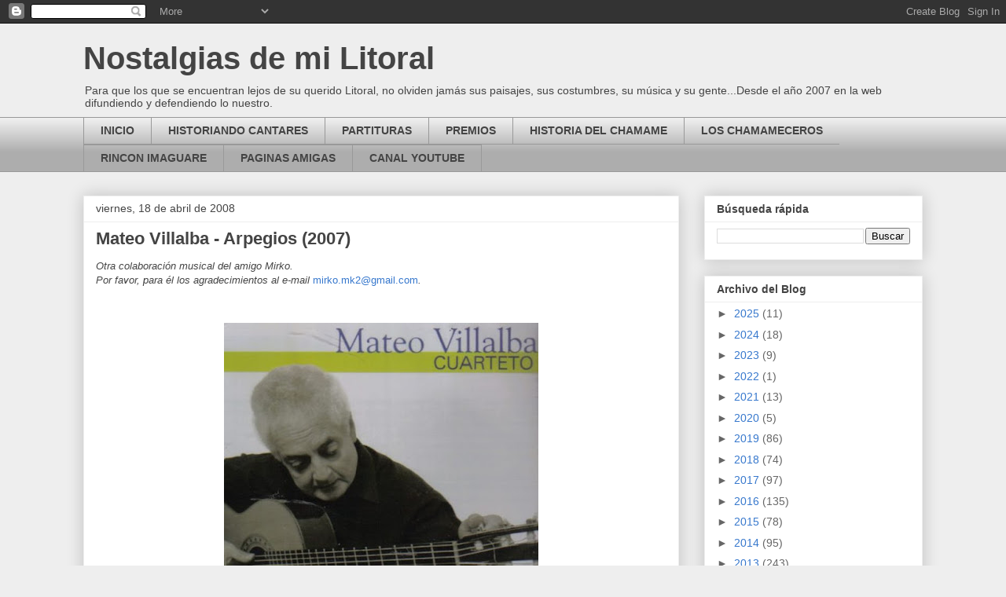

--- FILE ---
content_type: text/html; charset=UTF-8
request_url: https://www.nostalgiasdemilitoral.com/2008/04/mateo-villalba-arpegios.html
body_size: 33707
content:
<!DOCTYPE html>
<html class='v2' dir='ltr' lang='es-419' xmlns='http://www.w3.org/1999/xhtml' xmlns:b='http://www.google.com/2005/gml/b' xmlns:data='http://www.google.com/2005/gml/data' xmlns:expr='http://www.google.com/2005/gml/expr'>
<script>
function disabletext(e){
return false
}
function reEnable(){
return true
}
document.onselectstart=new Function ("return false")
if (window.sidebar){
document.onmousedown=disabletext
document.onclick=reEnable
}
</script>
<script language='JavaScript'>
function deshabilitar(){
alert ("Comando inhabilitado")
return false
}
document.oncontextmenu=deshabilitar
</script>
<head>
<link href='https://www.blogger.com/static/v1/widgets/4128112664-css_bundle_v2.css' rel='stylesheet' type='text/css'/>
<meta content='width=1100' name='viewport'/>
<meta content='text/html; charset=UTF-8' http-equiv='Content-Type'/>
<meta content='blogger' name='generator'/>
<link href='https://www.nostalgiasdemilitoral.com/favicon.ico' rel='icon' type='image/x-icon'/>
<link href='https://www.nostalgiasdemilitoral.com/2008/04/mateo-villalba-arpegios.html' rel='canonical'/>
<link rel="alternate" type="application/atom+xml" title="Nostalgias de mi Litoral - Atom" href="https://www.nostalgiasdemilitoral.com/feeds/posts/default" />
<link rel="alternate" type="application/rss+xml" title="Nostalgias de mi Litoral - RSS" href="https://www.nostalgiasdemilitoral.com/feeds/posts/default?alt=rss" />
<link rel="service.post" type="application/atom+xml" title="Nostalgias de mi Litoral - Atom" href="https://www.blogger.com/feeds/183085535482406154/posts/default" />

<link rel="alternate" type="application/atom+xml" title="Nostalgias de mi Litoral - Atom" href="https://www.nostalgiasdemilitoral.com/feeds/6278833553253916069/comments/default" />
<!--Can't find substitution for tag [blog.ieCssRetrofitLinks]-->
<link href='https://blogger.googleusercontent.com/img/b/R29vZ2xl/AVvXsEiWVxIggJbfLbfjyCvDxpSox5AHUubgIiXOcqO_4S7vWgDncooGrbMQV-eanQHHQc5L1L6L8Y22X13gG4QmpiyfTyC5F8kba_XLjVIJWUUvXvIpkMPcDc86sIR0xjNAzUX9838zAAZZw18/s400/Mateo+Villalba+-+Arpegios.jpg' rel='image_src'/>
<meta content='https://www.nostalgiasdemilitoral.com/2008/04/mateo-villalba-arpegios.html' property='og:url'/>
<meta content='Mateo Villalba - Arpegios (2007)' property='og:title'/>
<meta content='Blog sobre historias, costumbres, danzas, canto y música del Litoral argentino.' property='og:description'/>
<meta content='https://blogger.googleusercontent.com/img/b/R29vZ2xl/AVvXsEiWVxIggJbfLbfjyCvDxpSox5AHUubgIiXOcqO_4S7vWgDncooGrbMQV-eanQHHQc5L1L6L8Y22X13gG4QmpiyfTyC5F8kba_XLjVIJWUUvXvIpkMPcDc86sIR0xjNAzUX9838zAAZZw18/w1200-h630-p-k-no-nu/Mateo+Villalba+-+Arpegios.jpg' property='og:image'/>
<title>Nostalgias de mi Litoral: Mateo Villalba - Arpegios (2007)</title>
<style id='page-skin-1' type='text/css'><!--
/*
-----------------------------------------------
Blogger Template Style
Name:     Awesome Inc.
Designer: Tina Chen
URL:      tinachen.org
----------------------------------------------- */
/* Content
----------------------------------------------- */
body {
font: normal normal 13px Arial, Tahoma, Helvetica, FreeSans, sans-serif;
color: #444444;
background: #eeeeee none repeat scroll top left;
}
html body .content-outer {
min-width: 0;
max-width: 100%;
width: 100%;
}
a:link {
text-decoration: none;
color: #3778cd;
}
a:visited {
text-decoration: none;
color: #4d469c;
}
a:hover {
text-decoration: underline;
color: #3778cd;
}
.body-fauxcolumn-outer .cap-top {
position: absolute;
z-index: 1;
height: 276px;
width: 100%;
background: transparent none repeat-x scroll top left;
_background-image: none;
}
/* Columns
----------------------------------------------- */
.content-inner {
padding: 0;
}
.header-inner .section {
margin: 0 16px;
}
.tabs-inner .section {
margin: 0 16px;
}
.main-inner {
padding-top: 30px;
}
.main-inner .column-center-inner,
.main-inner .column-left-inner,
.main-inner .column-right-inner {
padding: 0 5px;
}
*+html body .main-inner .column-center-inner {
margin-top: -30px;
}
#layout .main-inner .column-center-inner {
margin-top: 0;
}
/* Header
----------------------------------------------- */
.header-outer {
margin: 0 0 0 0;
background: transparent none repeat scroll 0 0;
}
.Header h1 {
font: normal bold 40px Arial, Tahoma, Helvetica, FreeSans, sans-serif;
color: #444444;
text-shadow: 0 0 -1px #000000;
}
.Header h1 a {
color: #444444;
}
.Header .description {
font: normal normal 14px Arial, Tahoma, Helvetica, FreeSans, sans-serif;
color: #444444;
}
.header-inner .Header .titlewrapper,
.header-inner .Header .descriptionwrapper {
padding-left: 0;
padding-right: 0;
margin-bottom: 0;
}
.header-inner .Header .titlewrapper {
padding-top: 22px;
}
/* Tabs
----------------------------------------------- */
.tabs-outer {
overflow: hidden;
position: relative;
background: #eeeeee url(https://resources.blogblog.com/blogblog/data/1kt/awesomeinc/tabs_gradient_light.png) repeat scroll 0 0;
}
#layout .tabs-outer {
overflow: visible;
}
.tabs-cap-top, .tabs-cap-bottom {
position: absolute;
width: 100%;
border-top: 1px solid #999999;
}
.tabs-cap-bottom {
bottom: 0;
}
.tabs-inner .widget li a {
display: inline-block;
margin: 0;
padding: .6em 1.5em;
font: normal bold 14px Arial, Tahoma, Helvetica, FreeSans, sans-serif;
color: #444444;
border-top: 1px solid #999999;
border-bottom: 1px solid #999999;
border-left: 1px solid #999999;
height: 16px;
line-height: 16px;
}
.tabs-inner .widget li:last-child a {
border-right: 1px solid #999999;
}
.tabs-inner .widget li.selected a, .tabs-inner .widget li a:hover {
background: #666666 url(https://resources.blogblog.com/blogblog/data/1kt/awesomeinc/tabs_gradient_light.png) repeat-x scroll 0 -100px;
color: #ffffff;
}
/* Headings
----------------------------------------------- */
h2 {
font: normal bold 14px Arial, Tahoma, Helvetica, FreeSans, sans-serif;
color: #444444;
}
/* Widgets
----------------------------------------------- */
.main-inner .section {
margin: 0 27px;
padding: 0;
}
.main-inner .column-left-outer,
.main-inner .column-right-outer {
margin-top: 0;
}
#layout .main-inner .column-left-outer,
#layout .main-inner .column-right-outer {
margin-top: 0;
}
.main-inner .column-left-inner,
.main-inner .column-right-inner {
background: transparent none repeat 0 0;
-moz-box-shadow: 0 0 0 rgba(0, 0, 0, .2);
-webkit-box-shadow: 0 0 0 rgba(0, 0, 0, .2);
-goog-ms-box-shadow: 0 0 0 rgba(0, 0, 0, .2);
box-shadow: 0 0 0 rgba(0, 0, 0, .2);
-moz-border-radius: 0;
-webkit-border-radius: 0;
-goog-ms-border-radius: 0;
border-radius: 0;
}
#layout .main-inner .column-left-inner,
#layout .main-inner .column-right-inner {
margin-top: 0;
}
.sidebar .widget {
font: normal normal 14px Arial, Tahoma, Helvetica, FreeSans, sans-serif;
color: #444444;
}
.sidebar .widget a:link {
color: #3778cd;
}
.sidebar .widget a:visited {
color: #4d469c;
}
.sidebar .widget a:hover {
color: #3778cd;
}
.sidebar .widget h2 {
text-shadow: 0 0 -1px #000000;
}
.main-inner .widget {
background-color: #ffffff;
border: 1px solid #eeeeee;
padding: 0 15px 15px;
margin: 20px -16px;
-moz-box-shadow: 0 0 20px rgba(0, 0, 0, .2);
-webkit-box-shadow: 0 0 20px rgba(0, 0, 0, .2);
-goog-ms-box-shadow: 0 0 20px rgba(0, 0, 0, .2);
box-shadow: 0 0 20px rgba(0, 0, 0, .2);
-moz-border-radius: 0;
-webkit-border-radius: 0;
-goog-ms-border-radius: 0;
border-radius: 0;
}
.main-inner .widget h2 {
margin: 0 -15px;
padding: .6em 15px .5em;
border-bottom: 1px solid transparent;
}
.footer-inner .widget h2 {
padding: 0 0 .4em;
border-bottom: 1px solid transparent;
}
.main-inner .widget h2 + div, .footer-inner .widget h2 + div {
border-top: 1px solid #eeeeee;
padding-top: 8px;
}
.main-inner .widget .widget-content {
margin: 0 -15px;
padding: 7px 15px 0;
}
.main-inner .widget ul, .main-inner .widget #ArchiveList ul.flat {
margin: -8px -15px 0;
padding: 0;
list-style: none;
}
.main-inner .widget #ArchiveList {
margin: -8px 0 0;
}
.main-inner .widget ul li, .main-inner .widget #ArchiveList ul.flat li {
padding: .5em 15px;
text-indent: 0;
color: #666666;
border-top: 1px solid #eeeeee;
border-bottom: 1px solid transparent;
}
.main-inner .widget #ArchiveList ul li {
padding-top: .25em;
padding-bottom: .25em;
}
.main-inner .widget ul li:first-child, .main-inner .widget #ArchiveList ul.flat li:first-child {
border-top: none;
}
.main-inner .widget ul li:last-child, .main-inner .widget #ArchiveList ul.flat li:last-child {
border-bottom: none;
}
.post-body {
position: relative;
}
.main-inner .widget .post-body ul {
padding: 0 2.5em;
margin: .5em 0;
list-style: disc;
}
.main-inner .widget .post-body ul li {
padding: 0.25em 0;
margin-bottom: .25em;
color: #444444;
border: none;
}
.footer-inner .widget ul {
padding: 0;
list-style: none;
}
.widget .zippy {
color: #666666;
}
/* Posts
----------------------------------------------- */
body .main-inner .Blog {
padding: 0;
margin-bottom: 1em;
background-color: transparent;
border: none;
-moz-box-shadow: 0 0 0 rgba(0, 0, 0, 0);
-webkit-box-shadow: 0 0 0 rgba(0, 0, 0, 0);
-goog-ms-box-shadow: 0 0 0 rgba(0, 0, 0, 0);
box-shadow: 0 0 0 rgba(0, 0, 0, 0);
}
.main-inner .section:last-child .Blog:last-child {
padding: 0;
margin-bottom: 1em;
}
.main-inner .widget h2.date-header {
margin: 0 -15px 1px;
padding: 0 0 0 0;
font: normal normal 14px Arial, Tahoma, Helvetica, FreeSans, sans-serif;
color: #444444;
background: transparent none no-repeat scroll top left;
border-top: 0 solid #eeeeee;
border-bottom: 1px solid transparent;
-moz-border-radius-topleft: 0;
-moz-border-radius-topright: 0;
-webkit-border-top-left-radius: 0;
-webkit-border-top-right-radius: 0;
border-top-left-radius: 0;
border-top-right-radius: 0;
position: static;
bottom: 100%;
right: 15px;
text-shadow: 0 0 -1px #000000;
}
.main-inner .widget h2.date-header span {
font: normal normal 14px Arial, Tahoma, Helvetica, FreeSans, sans-serif;
display: block;
padding: .5em 15px;
border-left: 0 solid #eeeeee;
border-right: 0 solid #eeeeee;
}
.date-outer {
position: relative;
margin: 30px 0 20px;
padding: 0 15px;
background-color: #ffffff;
border: 1px solid #eeeeee;
-moz-box-shadow: 0 0 20px rgba(0, 0, 0, .2);
-webkit-box-shadow: 0 0 20px rgba(0, 0, 0, .2);
-goog-ms-box-shadow: 0 0 20px rgba(0, 0, 0, .2);
box-shadow: 0 0 20px rgba(0, 0, 0, .2);
-moz-border-radius: 0;
-webkit-border-radius: 0;
-goog-ms-border-radius: 0;
border-radius: 0;
}
.date-outer:first-child {
margin-top: 0;
}
.date-outer:last-child {
margin-bottom: 20px;
-moz-border-radius-bottomleft: 0;
-moz-border-radius-bottomright: 0;
-webkit-border-bottom-left-radius: 0;
-webkit-border-bottom-right-radius: 0;
-goog-ms-border-bottom-left-radius: 0;
-goog-ms-border-bottom-right-radius: 0;
border-bottom-left-radius: 0;
border-bottom-right-radius: 0;
}
.date-posts {
margin: 0 -15px;
padding: 0 15px;
clear: both;
}
.post-outer, .inline-ad {
border-top: 1px solid #eeeeee;
margin: 0 -15px;
padding: 15px 15px;
}
.post-outer {
padding-bottom: 10px;
}
.post-outer:first-child {
padding-top: 0;
border-top: none;
}
.post-outer:last-child, .inline-ad:last-child {
border-bottom: none;
}
.post-body {
position: relative;
}
.post-body img {
padding: 8px;
background: transparent;
border: 1px solid transparent;
-moz-box-shadow: 0 0 0 rgba(0, 0, 0, .2);
-webkit-box-shadow: 0 0 0 rgba(0, 0, 0, .2);
box-shadow: 0 0 0 rgba(0, 0, 0, .2);
-moz-border-radius: 0;
-webkit-border-radius: 0;
border-radius: 0;
}
h3.post-title, h4 {
font: normal bold 22px Arial, Tahoma, Helvetica, FreeSans, sans-serif;
color: #444444;
}
h3.post-title a {
font: normal bold 22px Arial, Tahoma, Helvetica, FreeSans, sans-serif;
color: #444444;
}
h3.post-title a:hover {
color: #3778cd;
text-decoration: underline;
}
.post-header {
margin: 0 0 1em;
}
.post-body {
line-height: 1.4;
}
.post-outer h2 {
color: #444444;
}
.post-footer {
margin: 1.5em 0 0;
}
#blog-pager {
padding: 15px;
font-size: 120%;
background-color: #ffffff;
border: 1px solid #eeeeee;
-moz-box-shadow: 0 0 20px rgba(0, 0, 0, .2);
-webkit-box-shadow: 0 0 20px rgba(0, 0, 0, .2);
-goog-ms-box-shadow: 0 0 20px rgba(0, 0, 0, .2);
box-shadow: 0 0 20px rgba(0, 0, 0, .2);
-moz-border-radius: 0;
-webkit-border-radius: 0;
-goog-ms-border-radius: 0;
border-radius: 0;
-moz-border-radius-topleft: 0;
-moz-border-radius-topright: 0;
-webkit-border-top-left-radius: 0;
-webkit-border-top-right-radius: 0;
-goog-ms-border-top-left-radius: 0;
-goog-ms-border-top-right-radius: 0;
border-top-left-radius: 0;
border-top-right-radius-topright: 0;
margin-top: 1em;
}
.blog-feeds, .post-feeds {
margin: 1em 0;
text-align: center;
color: #444444;
}
.blog-feeds a, .post-feeds a {
color: #3778cd;
}
.blog-feeds a:visited, .post-feeds a:visited {
color: #4d469c;
}
.blog-feeds a:hover, .post-feeds a:hover {
color: #3778cd;
}
.post-outer .comments {
margin-top: 2em;
}
/* Comments
----------------------------------------------- */
.comments .comments-content .icon.blog-author {
background-repeat: no-repeat;
background-image: url([data-uri]);
}
.comments .comments-content .loadmore a {
border-top: 1px solid #999999;
border-bottom: 1px solid #999999;
}
.comments .continue {
border-top: 2px solid #999999;
}
/* Footer
----------------------------------------------- */
.footer-outer {
margin: -20px 0 -1px;
padding: 20px 0 0;
color: #444444;
overflow: hidden;
}
.footer-fauxborder-left {
border-top: 1px solid #eeeeee;
background: #ffffff none repeat scroll 0 0;
-moz-box-shadow: 0 0 20px rgba(0, 0, 0, .2);
-webkit-box-shadow: 0 0 20px rgba(0, 0, 0, .2);
-goog-ms-box-shadow: 0 0 20px rgba(0, 0, 0, .2);
box-shadow: 0 0 20px rgba(0, 0, 0, .2);
margin: 0 -20px;
}
/* Mobile
----------------------------------------------- */
body.mobile {
background-size: auto;
}
.mobile .body-fauxcolumn-outer {
background: transparent none repeat scroll top left;
}
*+html body.mobile .main-inner .column-center-inner {
margin-top: 0;
}
.mobile .main-inner .widget {
padding: 0 0 15px;
}
.mobile .main-inner .widget h2 + div,
.mobile .footer-inner .widget h2 + div {
border-top: none;
padding-top: 0;
}
.mobile .footer-inner .widget h2 {
padding: 0.5em 0;
border-bottom: none;
}
.mobile .main-inner .widget .widget-content {
margin: 0;
padding: 7px 0 0;
}
.mobile .main-inner .widget ul,
.mobile .main-inner .widget #ArchiveList ul.flat {
margin: 0 -15px 0;
}
.mobile .main-inner .widget h2.date-header {
right: 0;
}
.mobile .date-header span {
padding: 0.4em 0;
}
.mobile .date-outer:first-child {
margin-bottom: 0;
border: 1px solid #eeeeee;
-moz-border-radius-topleft: 0;
-moz-border-radius-topright: 0;
-webkit-border-top-left-radius: 0;
-webkit-border-top-right-radius: 0;
-goog-ms-border-top-left-radius: 0;
-goog-ms-border-top-right-radius: 0;
border-top-left-radius: 0;
border-top-right-radius: 0;
}
.mobile .date-outer {
border-color: #eeeeee;
border-width: 0 1px 1px;
}
.mobile .date-outer:last-child {
margin-bottom: 0;
}
.mobile .main-inner {
padding: 0;
}
.mobile .header-inner .section {
margin: 0;
}
.mobile .post-outer, .mobile .inline-ad {
padding: 5px 0;
}
.mobile .tabs-inner .section {
margin: 0 10px;
}
.mobile .main-inner .widget h2 {
margin: 0;
padding: 0;
}
.mobile .main-inner .widget h2.date-header span {
padding: 0;
}
.mobile .main-inner .widget .widget-content {
margin: 0;
padding: 7px 0 0;
}
.mobile #blog-pager {
border: 1px solid transparent;
background: #ffffff none repeat scroll 0 0;
}
.mobile .main-inner .column-left-inner,
.mobile .main-inner .column-right-inner {
background: transparent none repeat 0 0;
-moz-box-shadow: none;
-webkit-box-shadow: none;
-goog-ms-box-shadow: none;
box-shadow: none;
}
.mobile .date-posts {
margin: 0;
padding: 0;
}
.mobile .footer-fauxborder-left {
margin: 0;
border-top: inherit;
}
.mobile .main-inner .section:last-child .Blog:last-child {
margin-bottom: 0;
}
.mobile-index-contents {
color: #444444;
}
.mobile .mobile-link-button {
background: #3778cd url(https://resources.blogblog.com/blogblog/data/1kt/awesomeinc/tabs_gradient_light.png) repeat scroll 0 0;
}
.mobile-link-button a:link, .mobile-link-button a:visited {
color: #ffffff;
}
.mobile .tabs-inner .PageList .widget-content {
background: transparent;
border-top: 1px solid;
border-color: #999999;
color: #444444;
}
.mobile .tabs-inner .PageList .widget-content .pagelist-arrow {
border-left: 1px solid #999999;
}

--></style>
<style id='template-skin-1' type='text/css'><!--
body {
min-width: 1100px;
}
.content-outer, .content-fauxcolumn-outer, .region-inner {
min-width: 1100px;
max-width: 1100px;
_width: 1100px;
}
.main-inner .columns {
padding-left: 0;
padding-right: 310px;
}
.main-inner .fauxcolumn-center-outer {
left: 0;
right: 310px;
/* IE6 does not respect left and right together */
_width: expression(this.parentNode.offsetWidth -
parseInt("0") -
parseInt("310px") + 'px');
}
.main-inner .fauxcolumn-left-outer {
width: 0;
}
.main-inner .fauxcolumn-right-outer {
width: 310px;
}
.main-inner .column-left-outer {
width: 0;
right: 100%;
margin-left: -0;
}
.main-inner .column-right-outer {
width: 310px;
margin-right: -310px;
}
#layout {
min-width: 0;
}
#layout .content-outer {
min-width: 0;
width: 800px;
}
#layout .region-inner {
min-width: 0;
width: auto;
}
body#layout div.add_widget {
padding: 8px;
}
body#layout div.add_widget a {
margin-left: 32px;
}
--></style>
<link href='https://www.blogger.com/dyn-css/authorization.css?targetBlogID=183085535482406154&amp;zx=d89c63cd-072a-47d2-b233-3f5d8f80b61c' media='none' onload='if(media!=&#39;all&#39;)media=&#39;all&#39;' rel='stylesheet'/><noscript><link href='https://www.blogger.com/dyn-css/authorization.css?targetBlogID=183085535482406154&amp;zx=d89c63cd-072a-47d2-b233-3f5d8f80b61c' rel='stylesheet'/></noscript>
<meta name='google-adsense-platform-account' content='ca-host-pub-1556223355139109'/>
<meta name='google-adsense-platform-domain' content='blogspot.com'/>

<!-- data-ad-client=ca-pub-1715170512848564 -->

</head>
<body class='loading variant-light'>
<div class='navbar section' id='navbar' name='NavBar '><div class='widget Navbar' data-version='1' id='Navbar1'><script type="text/javascript">
    function setAttributeOnload(object, attribute, val) {
      if(window.addEventListener) {
        window.addEventListener('load',
          function(){ object[attribute] = val; }, false);
      } else {
        window.attachEvent('onload', function(){ object[attribute] = val; });
      }
    }
  </script>
<div id="navbar-iframe-container"></div>
<script type="text/javascript" src="https://apis.google.com/js/platform.js"></script>
<script type="text/javascript">
      gapi.load("gapi.iframes:gapi.iframes.style.bubble", function() {
        if (gapi.iframes && gapi.iframes.getContext) {
          gapi.iframes.getContext().openChild({
              url: 'https://www.blogger.com/navbar/183085535482406154?po\x3d6278833553253916069\x26origin\x3dhttps://www.nostalgiasdemilitoral.com',
              where: document.getElementById("navbar-iframe-container"),
              id: "navbar-iframe"
          });
        }
      });
    </script><script type="text/javascript">
(function() {
var script = document.createElement('script');
script.type = 'text/javascript';
script.src = '//pagead2.googlesyndication.com/pagead/js/google_top_exp.js';
var head = document.getElementsByTagName('head')[0];
if (head) {
head.appendChild(script);
}})();
</script>
</div></div>
<div class='body-fauxcolumns'>
<div class='fauxcolumn-outer body-fauxcolumn-outer'>
<div class='cap-top'>
<div class='cap-left'></div>
<div class='cap-right'></div>
</div>
<div class='fauxborder-left'>
<div class='fauxborder-right'></div>
<div class='fauxcolumn-inner'>
</div>
</div>
<div class='cap-bottom'>
<div class='cap-left'></div>
<div class='cap-right'></div>
</div>
</div>
</div>
<div class='content'>
<div class='content-fauxcolumns'>
<div class='fauxcolumn-outer content-fauxcolumn-outer'>
<div class='cap-top'>
<div class='cap-left'></div>
<div class='cap-right'></div>
</div>
<div class='fauxborder-left'>
<div class='fauxborder-right'></div>
<div class='fauxcolumn-inner'>
</div>
</div>
<div class='cap-bottom'>
<div class='cap-left'></div>
<div class='cap-right'></div>
</div>
</div>
</div>
<div class='content-outer'>
<div class='content-cap-top cap-top'>
<div class='cap-left'></div>
<div class='cap-right'></div>
</div>
<div class='fauxborder-left content-fauxborder-left'>
<div class='fauxborder-right content-fauxborder-right'></div>
<div class='content-inner'>
<header>
<div class='header-outer'>
<div class='header-cap-top cap-top'>
<div class='cap-left'></div>
<div class='cap-right'></div>
</div>
<div class='fauxborder-left header-fauxborder-left'>
<div class='fauxborder-right header-fauxborder-right'></div>
<div class='region-inner header-inner'>
<div class='header section' id='header' name='Encabezado'><div class='widget Header' data-version='1' id='Header1'>
<div id='header-inner'>
<div class='titlewrapper'>
<h1 class='title'>
<a href='https://www.nostalgiasdemilitoral.com/'>
Nostalgias de mi Litoral
</a>
</h1>
</div>
<div class='descriptionwrapper'>
<p class='description'><span>Para que los que se encuentran lejos de su querido Litoral, no olviden jamás sus paisajes, sus costumbres, su música y su gente...Desde el año 2007 en la web difundiendo y defendiendo lo nuestro.</span></p>
</div>
</div>
</div></div>
</div>
</div>
<div class='header-cap-bottom cap-bottom'>
<div class='cap-left'></div>
<div class='cap-right'></div>
</div>
</div>
</header>
<div class='tabs-outer'>
<div class='tabs-cap-top cap-top'>
<div class='cap-left'></div>
<div class='cap-right'></div>
</div>
<div class='fauxborder-left tabs-fauxborder-left'>
<div class='fauxborder-right tabs-fauxborder-right'></div>
<div class='region-inner tabs-inner'>
<div class='tabs section' id='crosscol' name='Todas las columnas'><div class='widget LinkList' data-version='1' id='LinkList1'>
<h2>PESTAÑAS</h2>
<div class='widget-content'>
<ul>
<li><a href='http://www.nostalgiasdemilitoral.com'>INICIO</a></li>
<li><a href='http://www.nostalgiasdemilitoral.com/search?q=HISTORIANDO+CANTARES&max-results=20&by-date=true'>HISTORIANDO CANTARES</a></li>
<li><a href='http://www.nostalgiasdemilitoral.com/search/label/partituras'>PARTITURAS</a></li>
<li><a href='http://www.nostalgiasdemilitoral.com/search/label/premios'>PREMIOS</a></li>
<li><a href='http://www.nostalgiasdemilitoral.com/search/label/Historia%20del%20Chamam%C3%A9'>HISTORIA DEL CHAMAME</a></li>
<li><a href='http://www.nostalgiasdemilitoral.com/search/label/Programa%20Los%20Chamameceros'>LOS CHAMAMECEROS</a></li>
<li><a href='http://www.nostalgiasdemilitoral.com/search/label/Rinc%C3%B3n%20Imaguar%C3%A9'>RINCON IMAGUARE</a></li>
<li><a href='http://www.nostalgiasdemilitoral.com/p/paginas-amigas.html'>PAGINAS AMIGAS</a></li>
<li><a href='https://www.youtube.com/@pablodanve3'>CANAL YOUTUBE</a></li>
</ul>
<div class='clear'></div>
</div>
</div></div>
<div class='tabs no-items section' id='crosscol-overflow' name='Cross-Column 2'></div>
</div>
</div>
<div class='tabs-cap-bottom cap-bottom'>
<div class='cap-left'></div>
<div class='cap-right'></div>
</div>
</div>
<div class='main-outer'>
<div class='main-cap-top cap-top'>
<div class='cap-left'></div>
<div class='cap-right'></div>
</div>
<div class='fauxborder-left main-fauxborder-left'>
<div class='fauxborder-right main-fauxborder-right'></div>
<div class='region-inner main-inner'>
<div class='columns fauxcolumns'>
<div class='fauxcolumn-outer fauxcolumn-center-outer'>
<div class='cap-top'>
<div class='cap-left'></div>
<div class='cap-right'></div>
</div>
<div class='fauxborder-left'>
<div class='fauxborder-right'></div>
<div class='fauxcolumn-inner'>
</div>
</div>
<div class='cap-bottom'>
<div class='cap-left'></div>
<div class='cap-right'></div>
</div>
</div>
<div class='fauxcolumn-outer fauxcolumn-left-outer'>
<div class='cap-top'>
<div class='cap-left'></div>
<div class='cap-right'></div>
</div>
<div class='fauxborder-left'>
<div class='fauxborder-right'></div>
<div class='fauxcolumn-inner'>
</div>
</div>
<div class='cap-bottom'>
<div class='cap-left'></div>
<div class='cap-right'></div>
</div>
</div>
<div class='fauxcolumn-outer fauxcolumn-right-outer'>
<div class='cap-top'>
<div class='cap-left'></div>
<div class='cap-right'></div>
</div>
<div class='fauxborder-left'>
<div class='fauxborder-right'></div>
<div class='fauxcolumn-inner'>
</div>
</div>
<div class='cap-bottom'>
<div class='cap-left'></div>
<div class='cap-right'></div>
</div>
</div>
<!-- corrects IE6 width calculation -->
<div class='columns-inner'>
<div class='column-center-outer'>
<div class='column-center-inner'>
<div class='main section' id='main' name='Principal'><div class='widget Blog' data-version='1' id='Blog1'>
<div class='blog-posts hfeed'>

          <div class="date-outer">
        
<h2 class='date-header'><span>viernes, 18 de abril de 2008</span></h2>

          <div class="date-posts">
        
<div class='post-outer'>
<div class='post hentry uncustomized-post-template' itemprop='blogPost' itemscope='itemscope' itemtype='http://schema.org/BlogPosting'>
<meta content='https://blogger.googleusercontent.com/img/b/R29vZ2xl/AVvXsEiWVxIggJbfLbfjyCvDxpSox5AHUubgIiXOcqO_4S7vWgDncooGrbMQV-eanQHHQc5L1L6L8Y22X13gG4QmpiyfTyC5F8kba_XLjVIJWUUvXvIpkMPcDc86sIR0xjNAzUX9838zAAZZw18/s400/Mateo+Villalba+-+Arpegios.jpg' itemprop='image_url'/>
<meta content='183085535482406154' itemprop='blogId'/>
<meta content='6278833553253916069' itemprop='postId'/>
<a name='6278833553253916069'></a>
<h3 class='post-title entry-title' itemprop='name'>
Mateo Villalba - Arpegios (2007)
</h3>
<div class='post-header'>
<div class='post-header-line-1'></div>
</div>
<div class='post-body entry-content' id='post-body-6278833553253916069' itemprop='description articleBody'>
<span style="font-style: italic;">Otra colaboración musical del amigo Mirko.<br />Por favor, para él los agradecimientos al e-mail </span><a href="mailto:mirko.mk2@gmail.com">mirko.mk2@gmail.com</a><span style="font-style: italic;">.<br /><br /><br /></span><a href="https://blogger.googleusercontent.com/img/b/R29vZ2xl/AVvXsEiWVxIggJbfLbfjyCvDxpSox5AHUubgIiXOcqO_4S7vWgDncooGrbMQV-eanQHHQc5L1L6L8Y22X13gG4QmpiyfTyC5F8kba_XLjVIJWUUvXvIpkMPcDc86sIR0xjNAzUX9838zAAZZw18/s1600-h/Mateo+Villalba+-+Arpegios.jpg" onblur="try {parent.deselectBloggerImageGracefully();} catch(e) {}"><img alt="" border="0" id="BLOGGER_PHOTO_ID_5190446963999125010" src="https://blogger.googleusercontent.com/img/b/R29vZ2xl/AVvXsEiWVxIggJbfLbfjyCvDxpSox5AHUubgIiXOcqO_4S7vWgDncooGrbMQV-eanQHHQc5L1L6L8Y22X13gG4QmpiyfTyC5F8kba_XLjVIJWUUvXvIpkMPcDc86sIR0xjNAzUX9838zAAZZw18/s400/Mateo+Villalba+-+Arpegios.jpg" style="cursor: pointer; display: block; margin: 0px auto 10px; text-align: center;" /></a><br />
<br />
01. Al estilo de Martín.<br />
02. En un pueblito de mi Corrientes.<br />
03. Corrientes.<br />
04. Siringa.<br />
05. Pampa guaraní.<br />
06. Simplemente Isaco.<br />
07. Danza paraguaya.<br />
08. El gran chamamé.<br />
09. Tres árboles.<br />
10. Volver en guitarra.<br />
11. Angélica - Lunita de Taragüi.<br />
12. Marejada.<br />
13. Paso Jara.<br />
14. Posadeña linda.<br />
<br />
(P) 2007.<br />
<br />
<a href="http://www.mediafire.com/download/0pmsig0h3cqlsm1/Mateo_Villalba_-_Arpegios_(2007).rar">DESCARGAR</a>
<div style='clear: both;'></div>
</div>
<div class='post-footer'>
<div class='post-footer-line post-footer-line-1'>
<span class='post-author vcard'>
Posted by
<span class='fn' itemprop='author' itemscope='itemscope' itemtype='http://schema.org/Person'>
<meta content='https://www.blogger.com/profile/00308559916831099577' itemprop='url'/>
<a class='g-profile' href='https://www.blogger.com/profile/00308559916831099577' rel='author' title='author profile'>
<span itemprop='name'>Pablo Daniel Velazquez</span>
</a>
</span>
</span>
<span class='post-timestamp'>
on
<meta content='https://www.nostalgiasdemilitoral.com/2008/04/mateo-villalba-arpegios.html' itemprop='url'/>
<a class='timestamp-link' href='https://www.nostalgiasdemilitoral.com/2008/04/mateo-villalba-arpegios.html' rel='bookmark' title='permanent link'><abbr class='published' itemprop='datePublished' title='2008-04-18T00:14:00-03:00'>abril 18, 2008</abbr></a>
</span>
<span class='post-comment-link'>
</span>
<span class='post-icons'>
<span class='item-action'>
<a href='https://www.blogger.com/email-post/183085535482406154/6278833553253916069' title='Enviar la entrada por correo electrónico'>
<img alt='' class='icon-action' height='13' src='https://resources.blogblog.com/img/icon18_email.gif' width='18'/>
</a>
</span>
<span class='item-control blog-admin pid-79482145'>
<a href='https://www.blogger.com/post-edit.g?blogID=183085535482406154&postID=6278833553253916069&from=pencil' title='Editar entrada'>
<img alt='' class='icon-action' height='18' src='https://resources.blogblog.com/img/icon18_edit_allbkg.gif' width='18'/>
</a>
</span>
</span>
<div class='post-share-buttons goog-inline-block'>
<a class='goog-inline-block share-button sb-email' href='https://www.blogger.com/share-post.g?blogID=183085535482406154&postID=6278833553253916069&target=email' target='_blank' title='Enviar esto por correo electrónico'><span class='share-button-link-text'>Enviar esto por correo electrónico</span></a><a class='goog-inline-block share-button sb-blog' href='https://www.blogger.com/share-post.g?blogID=183085535482406154&postID=6278833553253916069&target=blog' onclick='window.open(this.href, "_blank", "height=270,width=475"); return false;' target='_blank' title='BlogThis!'><span class='share-button-link-text'>BlogThis!</span></a><a class='goog-inline-block share-button sb-twitter' href='https://www.blogger.com/share-post.g?blogID=183085535482406154&postID=6278833553253916069&target=twitter' target='_blank' title='Compartir en X'><span class='share-button-link-text'>Compartir en X</span></a><a class='goog-inline-block share-button sb-facebook' href='https://www.blogger.com/share-post.g?blogID=183085535482406154&postID=6278833553253916069&target=facebook' onclick='window.open(this.href, "_blank", "height=430,width=640"); return false;' target='_blank' title='Compartir en Facebook'><span class='share-button-link-text'>Compartir en Facebook</span></a><a class='goog-inline-block share-button sb-pinterest' href='https://www.blogger.com/share-post.g?blogID=183085535482406154&postID=6278833553253916069&target=pinterest' target='_blank' title='Compartir en Pinterest'><span class='share-button-link-text'>Compartir en Pinterest</span></a>
</div>
</div>
<div class='post-footer-line post-footer-line-2'>
<span class='post-labels'>
Etiquetas:
<a href='https://www.nostalgiasdemilitoral.com/search/label/descarga%20de%20m%C3%BAsica' rel='tag'>descarga de música</a>,
<a href='https://www.nostalgiasdemilitoral.com/search/label/Mateo%20Villalba' rel='tag'>Mateo Villalba</a>
</span>
</div>
<div class='post-footer-line post-footer-line-3'>
<span class='post-location'>
</span>
</div>
</div>
</div>
<div class='comments' id='comments'>
<a name='comments'></a>
<h4>No hay comentarios.:</h4>
<div id='Blog1_comments-block-wrapper'>
<dl class='avatar-comment-indent' id='comments-block'>
</dl>
</div>
<p class='comment-footer'>
<div class='comment-form'>
<a name='comment-form'></a>
<h4 id='comment-post-message'>Publicar un comentario</h4>
<p>
</p>
<a href='https://www.blogger.com/comment/frame/183085535482406154?po=6278833553253916069&hl=es-419&saa=85391&origin=https://www.nostalgiasdemilitoral.com' id='comment-editor-src'></a>
<iframe allowtransparency='true' class='blogger-iframe-colorize blogger-comment-from-post' frameborder='0' height='410px' id='comment-editor' name='comment-editor' src='' width='100%'></iframe>
<script src='https://www.blogger.com/static/v1/jsbin/4212676325-comment_from_post_iframe.js' type='text/javascript'></script>
<script type='text/javascript'>
      BLOG_CMT_createIframe('https://www.blogger.com/rpc_relay.html');
    </script>
</div>
</p>
</div>
</div>

        </div></div>
      
</div>
<div class='blog-pager' id='blog-pager'>
<span id='blog-pager-newer-link'>
<a class='blog-pager-newer-link' href='https://www.nostalgiasdemilitoral.com/2008/04/tro-cocomarola-lo-ms-indito.html' id='Blog1_blog-pager-newer-link' title='Entrada más reciente'>Entrada más reciente</a>
</span>
<span id='blog-pager-older-link'>
<a class='blog-pager-older-link' href='https://www.nostalgiasdemilitoral.com/2008/04/tarrag-ros-tengo-que-volver-mi-pueblo.html' id='Blog1_blog-pager-older-link' title='Entrada antigua'>Entrada antigua</a>
</span>
<a class='home-link' href='https://www.nostalgiasdemilitoral.com/'>Página Principal</a>
</div>
<div class='clear'></div>
<div class='post-feeds'>
<div class='feed-links'>
Suscribirse a:
<a class='feed-link' href='https://www.nostalgiasdemilitoral.com/feeds/6278833553253916069/comments/default' target='_blank' type='application/atom+xml'>Comentarios de la entrada (Atom)</a>
</div>
</div>
</div></div>
</div>
</div>
<div class='column-left-outer'>
<div class='column-left-inner'>
<aside>
</aside>
</div>
</div>
<div class='column-right-outer'>
<div class='column-right-inner'>
<aside>
<div class='sidebar section' id='sidebar-right-1'><div class='widget BlogSearch' data-version='1' id='BlogSearch1'>
<h2 class='title'>Búsqueda rápida</h2>
<div class='widget-content'>
<div id='BlogSearch1_form'>
<form action='https://www.nostalgiasdemilitoral.com/search' class='gsc-search-box' target='_top'>
<table cellpadding='0' cellspacing='0' class='gsc-search-box'>
<tbody>
<tr>
<td class='gsc-input'>
<input autocomplete='off' class='gsc-input' name='q' size='10' title='search' type='text' value=''/>
</td>
<td class='gsc-search-button'>
<input class='gsc-search-button' title='search' type='submit' value='Buscar'/>
</td>
</tr>
</tbody>
</table>
</form>
</div>
</div>
<div class='clear'></div>
</div><div class='widget BlogArchive' data-version='1' id='BlogArchive1'>
<h2>Archivo del Blog</h2>
<div class='widget-content'>
<div id='ArchiveList'>
<div id='BlogArchive1_ArchiveList'>
<ul class='hierarchy'>
<li class='archivedate collapsed'>
<a class='toggle' href='javascript:void(0)'>
<span class='zippy'>

        &#9658;&#160;
      
</span>
</a>
<a class='post-count-link' href='https://www.nostalgiasdemilitoral.com/2025/'>
2025
</a>
<span class='post-count' dir='ltr'>(11)</span>
<ul class='hierarchy'>
<li class='archivedate collapsed'>
<a class='toggle' href='javascript:void(0)'>
<span class='zippy'>

        &#9658;&#160;
      
</span>
</a>
<a class='post-count-link' href='https://www.nostalgiasdemilitoral.com/2025/10/'>
octubre
</a>
<span class='post-count' dir='ltr'>(3)</span>
</li>
</ul>
<ul class='hierarchy'>
<li class='archivedate collapsed'>
<a class='toggle' href='javascript:void(0)'>
<span class='zippy'>

        &#9658;&#160;
      
</span>
</a>
<a class='post-count-link' href='https://www.nostalgiasdemilitoral.com/2025/09/'>
septiembre
</a>
<span class='post-count' dir='ltr'>(1)</span>
</li>
</ul>
<ul class='hierarchy'>
<li class='archivedate collapsed'>
<a class='toggle' href='javascript:void(0)'>
<span class='zippy'>

        &#9658;&#160;
      
</span>
</a>
<a class='post-count-link' href='https://www.nostalgiasdemilitoral.com/2025/07/'>
julio
</a>
<span class='post-count' dir='ltr'>(2)</span>
</li>
</ul>
<ul class='hierarchy'>
<li class='archivedate collapsed'>
<a class='toggle' href='javascript:void(0)'>
<span class='zippy'>

        &#9658;&#160;
      
</span>
</a>
<a class='post-count-link' href='https://www.nostalgiasdemilitoral.com/2025/03/'>
marzo
</a>
<span class='post-count' dir='ltr'>(3)</span>
</li>
</ul>
<ul class='hierarchy'>
<li class='archivedate collapsed'>
<a class='toggle' href='javascript:void(0)'>
<span class='zippy'>

        &#9658;&#160;
      
</span>
</a>
<a class='post-count-link' href='https://www.nostalgiasdemilitoral.com/2025/02/'>
febrero
</a>
<span class='post-count' dir='ltr'>(2)</span>
</li>
</ul>
</li>
</ul>
<ul class='hierarchy'>
<li class='archivedate collapsed'>
<a class='toggle' href='javascript:void(0)'>
<span class='zippy'>

        &#9658;&#160;
      
</span>
</a>
<a class='post-count-link' href='https://www.nostalgiasdemilitoral.com/2024/'>
2024
</a>
<span class='post-count' dir='ltr'>(18)</span>
<ul class='hierarchy'>
<li class='archivedate collapsed'>
<a class='toggle' href='javascript:void(0)'>
<span class='zippy'>

        &#9658;&#160;
      
</span>
</a>
<a class='post-count-link' href='https://www.nostalgiasdemilitoral.com/2024/07/'>
julio
</a>
<span class='post-count' dir='ltr'>(1)</span>
</li>
</ul>
<ul class='hierarchy'>
<li class='archivedate collapsed'>
<a class='toggle' href='javascript:void(0)'>
<span class='zippy'>

        &#9658;&#160;
      
</span>
</a>
<a class='post-count-link' href='https://www.nostalgiasdemilitoral.com/2024/06/'>
junio
</a>
<span class='post-count' dir='ltr'>(15)</span>
</li>
</ul>
<ul class='hierarchy'>
<li class='archivedate collapsed'>
<a class='toggle' href='javascript:void(0)'>
<span class='zippy'>

        &#9658;&#160;
      
</span>
</a>
<a class='post-count-link' href='https://www.nostalgiasdemilitoral.com/2024/04/'>
abril
</a>
<span class='post-count' dir='ltr'>(2)</span>
</li>
</ul>
</li>
</ul>
<ul class='hierarchy'>
<li class='archivedate collapsed'>
<a class='toggle' href='javascript:void(0)'>
<span class='zippy'>

        &#9658;&#160;
      
</span>
</a>
<a class='post-count-link' href='https://www.nostalgiasdemilitoral.com/2023/'>
2023
</a>
<span class='post-count' dir='ltr'>(9)</span>
<ul class='hierarchy'>
<li class='archivedate collapsed'>
<a class='toggle' href='javascript:void(0)'>
<span class='zippy'>

        &#9658;&#160;
      
</span>
</a>
<a class='post-count-link' href='https://www.nostalgiasdemilitoral.com/2023/11/'>
noviembre
</a>
<span class='post-count' dir='ltr'>(2)</span>
</li>
</ul>
<ul class='hierarchy'>
<li class='archivedate collapsed'>
<a class='toggle' href='javascript:void(0)'>
<span class='zippy'>

        &#9658;&#160;
      
</span>
</a>
<a class='post-count-link' href='https://www.nostalgiasdemilitoral.com/2023/03/'>
marzo
</a>
<span class='post-count' dir='ltr'>(2)</span>
</li>
</ul>
<ul class='hierarchy'>
<li class='archivedate collapsed'>
<a class='toggle' href='javascript:void(0)'>
<span class='zippy'>

        &#9658;&#160;
      
</span>
</a>
<a class='post-count-link' href='https://www.nostalgiasdemilitoral.com/2023/02/'>
febrero
</a>
<span class='post-count' dir='ltr'>(5)</span>
</li>
</ul>
</li>
</ul>
<ul class='hierarchy'>
<li class='archivedate collapsed'>
<a class='toggle' href='javascript:void(0)'>
<span class='zippy'>

        &#9658;&#160;
      
</span>
</a>
<a class='post-count-link' href='https://www.nostalgiasdemilitoral.com/2022/'>
2022
</a>
<span class='post-count' dir='ltr'>(1)</span>
<ul class='hierarchy'>
<li class='archivedate collapsed'>
<a class='toggle' href='javascript:void(0)'>
<span class='zippy'>

        &#9658;&#160;
      
</span>
</a>
<a class='post-count-link' href='https://www.nostalgiasdemilitoral.com/2022/08/'>
agosto
</a>
<span class='post-count' dir='ltr'>(1)</span>
</li>
</ul>
</li>
</ul>
<ul class='hierarchy'>
<li class='archivedate collapsed'>
<a class='toggle' href='javascript:void(0)'>
<span class='zippy'>

        &#9658;&#160;
      
</span>
</a>
<a class='post-count-link' href='https://www.nostalgiasdemilitoral.com/2021/'>
2021
</a>
<span class='post-count' dir='ltr'>(13)</span>
<ul class='hierarchy'>
<li class='archivedate collapsed'>
<a class='toggle' href='javascript:void(0)'>
<span class='zippy'>

        &#9658;&#160;
      
</span>
</a>
<a class='post-count-link' href='https://www.nostalgiasdemilitoral.com/2021/08/'>
agosto
</a>
<span class='post-count' dir='ltr'>(3)</span>
</li>
</ul>
<ul class='hierarchy'>
<li class='archivedate collapsed'>
<a class='toggle' href='javascript:void(0)'>
<span class='zippy'>

        &#9658;&#160;
      
</span>
</a>
<a class='post-count-link' href='https://www.nostalgiasdemilitoral.com/2021/07/'>
julio
</a>
<span class='post-count' dir='ltr'>(7)</span>
</li>
</ul>
<ul class='hierarchy'>
<li class='archivedate collapsed'>
<a class='toggle' href='javascript:void(0)'>
<span class='zippy'>

        &#9658;&#160;
      
</span>
</a>
<a class='post-count-link' href='https://www.nostalgiasdemilitoral.com/2021/02/'>
febrero
</a>
<span class='post-count' dir='ltr'>(1)</span>
</li>
</ul>
<ul class='hierarchy'>
<li class='archivedate collapsed'>
<a class='toggle' href='javascript:void(0)'>
<span class='zippy'>

        &#9658;&#160;
      
</span>
</a>
<a class='post-count-link' href='https://www.nostalgiasdemilitoral.com/2021/01/'>
enero
</a>
<span class='post-count' dir='ltr'>(2)</span>
</li>
</ul>
</li>
</ul>
<ul class='hierarchy'>
<li class='archivedate collapsed'>
<a class='toggle' href='javascript:void(0)'>
<span class='zippy'>

        &#9658;&#160;
      
</span>
</a>
<a class='post-count-link' href='https://www.nostalgiasdemilitoral.com/2020/'>
2020
</a>
<span class='post-count' dir='ltr'>(5)</span>
<ul class='hierarchy'>
<li class='archivedate collapsed'>
<a class='toggle' href='javascript:void(0)'>
<span class='zippy'>

        &#9658;&#160;
      
</span>
</a>
<a class='post-count-link' href='https://www.nostalgiasdemilitoral.com/2020/08/'>
agosto
</a>
<span class='post-count' dir='ltr'>(2)</span>
</li>
</ul>
<ul class='hierarchy'>
<li class='archivedate collapsed'>
<a class='toggle' href='javascript:void(0)'>
<span class='zippy'>

        &#9658;&#160;
      
</span>
</a>
<a class='post-count-link' href='https://www.nostalgiasdemilitoral.com/2020/03/'>
marzo
</a>
<span class='post-count' dir='ltr'>(2)</span>
</li>
</ul>
<ul class='hierarchy'>
<li class='archivedate collapsed'>
<a class='toggle' href='javascript:void(0)'>
<span class='zippy'>

        &#9658;&#160;
      
</span>
</a>
<a class='post-count-link' href='https://www.nostalgiasdemilitoral.com/2020/01/'>
enero
</a>
<span class='post-count' dir='ltr'>(1)</span>
</li>
</ul>
</li>
</ul>
<ul class='hierarchy'>
<li class='archivedate collapsed'>
<a class='toggle' href='javascript:void(0)'>
<span class='zippy'>

        &#9658;&#160;
      
</span>
</a>
<a class='post-count-link' href='https://www.nostalgiasdemilitoral.com/2019/'>
2019
</a>
<span class='post-count' dir='ltr'>(86)</span>
<ul class='hierarchy'>
<li class='archivedate collapsed'>
<a class='toggle' href='javascript:void(0)'>
<span class='zippy'>

        &#9658;&#160;
      
</span>
</a>
<a class='post-count-link' href='https://www.nostalgiasdemilitoral.com/2019/12/'>
diciembre
</a>
<span class='post-count' dir='ltr'>(11)</span>
</li>
</ul>
<ul class='hierarchy'>
<li class='archivedate collapsed'>
<a class='toggle' href='javascript:void(0)'>
<span class='zippy'>

        &#9658;&#160;
      
</span>
</a>
<a class='post-count-link' href='https://www.nostalgiasdemilitoral.com/2019/10/'>
octubre
</a>
<span class='post-count' dir='ltr'>(2)</span>
</li>
</ul>
<ul class='hierarchy'>
<li class='archivedate collapsed'>
<a class='toggle' href='javascript:void(0)'>
<span class='zippy'>

        &#9658;&#160;
      
</span>
</a>
<a class='post-count-link' href='https://www.nostalgiasdemilitoral.com/2019/09/'>
septiembre
</a>
<span class='post-count' dir='ltr'>(1)</span>
</li>
</ul>
<ul class='hierarchy'>
<li class='archivedate collapsed'>
<a class='toggle' href='javascript:void(0)'>
<span class='zippy'>

        &#9658;&#160;
      
</span>
</a>
<a class='post-count-link' href='https://www.nostalgiasdemilitoral.com/2019/07/'>
julio
</a>
<span class='post-count' dir='ltr'>(10)</span>
</li>
</ul>
<ul class='hierarchy'>
<li class='archivedate collapsed'>
<a class='toggle' href='javascript:void(0)'>
<span class='zippy'>

        &#9658;&#160;
      
</span>
</a>
<a class='post-count-link' href='https://www.nostalgiasdemilitoral.com/2019/05/'>
mayo
</a>
<span class='post-count' dir='ltr'>(1)</span>
</li>
</ul>
<ul class='hierarchy'>
<li class='archivedate collapsed'>
<a class='toggle' href='javascript:void(0)'>
<span class='zippy'>

        &#9658;&#160;
      
</span>
</a>
<a class='post-count-link' href='https://www.nostalgiasdemilitoral.com/2019/04/'>
abril
</a>
<span class='post-count' dir='ltr'>(25)</span>
</li>
</ul>
<ul class='hierarchy'>
<li class='archivedate collapsed'>
<a class='toggle' href='javascript:void(0)'>
<span class='zippy'>

        &#9658;&#160;
      
</span>
</a>
<a class='post-count-link' href='https://www.nostalgiasdemilitoral.com/2019/03/'>
marzo
</a>
<span class='post-count' dir='ltr'>(31)</span>
</li>
</ul>
<ul class='hierarchy'>
<li class='archivedate collapsed'>
<a class='toggle' href='javascript:void(0)'>
<span class='zippy'>

        &#9658;&#160;
      
</span>
</a>
<a class='post-count-link' href='https://www.nostalgiasdemilitoral.com/2019/02/'>
febrero
</a>
<span class='post-count' dir='ltr'>(3)</span>
</li>
</ul>
<ul class='hierarchy'>
<li class='archivedate collapsed'>
<a class='toggle' href='javascript:void(0)'>
<span class='zippy'>

        &#9658;&#160;
      
</span>
</a>
<a class='post-count-link' href='https://www.nostalgiasdemilitoral.com/2019/01/'>
enero
</a>
<span class='post-count' dir='ltr'>(2)</span>
</li>
</ul>
</li>
</ul>
<ul class='hierarchy'>
<li class='archivedate collapsed'>
<a class='toggle' href='javascript:void(0)'>
<span class='zippy'>

        &#9658;&#160;
      
</span>
</a>
<a class='post-count-link' href='https://www.nostalgiasdemilitoral.com/2018/'>
2018
</a>
<span class='post-count' dir='ltr'>(74)</span>
<ul class='hierarchy'>
<li class='archivedate collapsed'>
<a class='toggle' href='javascript:void(0)'>
<span class='zippy'>

        &#9658;&#160;
      
</span>
</a>
<a class='post-count-link' href='https://www.nostalgiasdemilitoral.com/2018/12/'>
diciembre
</a>
<span class='post-count' dir='ltr'>(4)</span>
</li>
</ul>
<ul class='hierarchy'>
<li class='archivedate collapsed'>
<a class='toggle' href='javascript:void(0)'>
<span class='zippy'>

        &#9658;&#160;
      
</span>
</a>
<a class='post-count-link' href='https://www.nostalgiasdemilitoral.com/2018/11/'>
noviembre
</a>
<span class='post-count' dir='ltr'>(10)</span>
</li>
</ul>
<ul class='hierarchy'>
<li class='archivedate collapsed'>
<a class='toggle' href='javascript:void(0)'>
<span class='zippy'>

        &#9658;&#160;
      
</span>
</a>
<a class='post-count-link' href='https://www.nostalgiasdemilitoral.com/2018/10/'>
octubre
</a>
<span class='post-count' dir='ltr'>(5)</span>
</li>
</ul>
<ul class='hierarchy'>
<li class='archivedate collapsed'>
<a class='toggle' href='javascript:void(0)'>
<span class='zippy'>

        &#9658;&#160;
      
</span>
</a>
<a class='post-count-link' href='https://www.nostalgiasdemilitoral.com/2018/09/'>
septiembre
</a>
<span class='post-count' dir='ltr'>(12)</span>
</li>
</ul>
<ul class='hierarchy'>
<li class='archivedate collapsed'>
<a class='toggle' href='javascript:void(0)'>
<span class='zippy'>

        &#9658;&#160;
      
</span>
</a>
<a class='post-count-link' href='https://www.nostalgiasdemilitoral.com/2018/08/'>
agosto
</a>
<span class='post-count' dir='ltr'>(5)</span>
</li>
</ul>
<ul class='hierarchy'>
<li class='archivedate collapsed'>
<a class='toggle' href='javascript:void(0)'>
<span class='zippy'>

        &#9658;&#160;
      
</span>
</a>
<a class='post-count-link' href='https://www.nostalgiasdemilitoral.com/2018/07/'>
julio
</a>
<span class='post-count' dir='ltr'>(6)</span>
</li>
</ul>
<ul class='hierarchy'>
<li class='archivedate collapsed'>
<a class='toggle' href='javascript:void(0)'>
<span class='zippy'>

        &#9658;&#160;
      
</span>
</a>
<a class='post-count-link' href='https://www.nostalgiasdemilitoral.com/2018/06/'>
junio
</a>
<span class='post-count' dir='ltr'>(2)</span>
</li>
</ul>
<ul class='hierarchy'>
<li class='archivedate collapsed'>
<a class='toggle' href='javascript:void(0)'>
<span class='zippy'>

        &#9658;&#160;
      
</span>
</a>
<a class='post-count-link' href='https://www.nostalgiasdemilitoral.com/2018/05/'>
mayo
</a>
<span class='post-count' dir='ltr'>(2)</span>
</li>
</ul>
<ul class='hierarchy'>
<li class='archivedate collapsed'>
<a class='toggle' href='javascript:void(0)'>
<span class='zippy'>

        &#9658;&#160;
      
</span>
</a>
<a class='post-count-link' href='https://www.nostalgiasdemilitoral.com/2018/04/'>
abril
</a>
<span class='post-count' dir='ltr'>(6)</span>
</li>
</ul>
<ul class='hierarchy'>
<li class='archivedate collapsed'>
<a class='toggle' href='javascript:void(0)'>
<span class='zippy'>

        &#9658;&#160;
      
</span>
</a>
<a class='post-count-link' href='https://www.nostalgiasdemilitoral.com/2018/03/'>
marzo
</a>
<span class='post-count' dir='ltr'>(1)</span>
</li>
</ul>
<ul class='hierarchy'>
<li class='archivedate collapsed'>
<a class='toggle' href='javascript:void(0)'>
<span class='zippy'>

        &#9658;&#160;
      
</span>
</a>
<a class='post-count-link' href='https://www.nostalgiasdemilitoral.com/2018/02/'>
febrero
</a>
<span class='post-count' dir='ltr'>(11)</span>
</li>
</ul>
<ul class='hierarchy'>
<li class='archivedate collapsed'>
<a class='toggle' href='javascript:void(0)'>
<span class='zippy'>

        &#9658;&#160;
      
</span>
</a>
<a class='post-count-link' href='https://www.nostalgiasdemilitoral.com/2018/01/'>
enero
</a>
<span class='post-count' dir='ltr'>(10)</span>
</li>
</ul>
</li>
</ul>
<ul class='hierarchy'>
<li class='archivedate collapsed'>
<a class='toggle' href='javascript:void(0)'>
<span class='zippy'>

        &#9658;&#160;
      
</span>
</a>
<a class='post-count-link' href='https://www.nostalgiasdemilitoral.com/2017/'>
2017
</a>
<span class='post-count' dir='ltr'>(97)</span>
<ul class='hierarchy'>
<li class='archivedate collapsed'>
<a class='toggle' href='javascript:void(0)'>
<span class='zippy'>

        &#9658;&#160;
      
</span>
</a>
<a class='post-count-link' href='https://www.nostalgiasdemilitoral.com/2017/12/'>
diciembre
</a>
<span class='post-count' dir='ltr'>(3)</span>
</li>
</ul>
<ul class='hierarchy'>
<li class='archivedate collapsed'>
<a class='toggle' href='javascript:void(0)'>
<span class='zippy'>

        &#9658;&#160;
      
</span>
</a>
<a class='post-count-link' href='https://www.nostalgiasdemilitoral.com/2017/11/'>
noviembre
</a>
<span class='post-count' dir='ltr'>(2)</span>
</li>
</ul>
<ul class='hierarchy'>
<li class='archivedate collapsed'>
<a class='toggle' href='javascript:void(0)'>
<span class='zippy'>

        &#9658;&#160;
      
</span>
</a>
<a class='post-count-link' href='https://www.nostalgiasdemilitoral.com/2017/10/'>
octubre
</a>
<span class='post-count' dir='ltr'>(3)</span>
</li>
</ul>
<ul class='hierarchy'>
<li class='archivedate collapsed'>
<a class='toggle' href='javascript:void(0)'>
<span class='zippy'>

        &#9658;&#160;
      
</span>
</a>
<a class='post-count-link' href='https://www.nostalgiasdemilitoral.com/2017/09/'>
septiembre
</a>
<span class='post-count' dir='ltr'>(10)</span>
</li>
</ul>
<ul class='hierarchy'>
<li class='archivedate collapsed'>
<a class='toggle' href='javascript:void(0)'>
<span class='zippy'>

        &#9658;&#160;
      
</span>
</a>
<a class='post-count-link' href='https://www.nostalgiasdemilitoral.com/2017/08/'>
agosto
</a>
<span class='post-count' dir='ltr'>(6)</span>
</li>
</ul>
<ul class='hierarchy'>
<li class='archivedate collapsed'>
<a class='toggle' href='javascript:void(0)'>
<span class='zippy'>

        &#9658;&#160;
      
</span>
</a>
<a class='post-count-link' href='https://www.nostalgiasdemilitoral.com/2017/07/'>
julio
</a>
<span class='post-count' dir='ltr'>(17)</span>
</li>
</ul>
<ul class='hierarchy'>
<li class='archivedate collapsed'>
<a class='toggle' href='javascript:void(0)'>
<span class='zippy'>

        &#9658;&#160;
      
</span>
</a>
<a class='post-count-link' href='https://www.nostalgiasdemilitoral.com/2017/06/'>
junio
</a>
<span class='post-count' dir='ltr'>(7)</span>
</li>
</ul>
<ul class='hierarchy'>
<li class='archivedate collapsed'>
<a class='toggle' href='javascript:void(0)'>
<span class='zippy'>

        &#9658;&#160;
      
</span>
</a>
<a class='post-count-link' href='https://www.nostalgiasdemilitoral.com/2017/05/'>
mayo
</a>
<span class='post-count' dir='ltr'>(6)</span>
</li>
</ul>
<ul class='hierarchy'>
<li class='archivedate collapsed'>
<a class='toggle' href='javascript:void(0)'>
<span class='zippy'>

        &#9658;&#160;
      
</span>
</a>
<a class='post-count-link' href='https://www.nostalgiasdemilitoral.com/2017/04/'>
abril
</a>
<span class='post-count' dir='ltr'>(6)</span>
</li>
</ul>
<ul class='hierarchy'>
<li class='archivedate collapsed'>
<a class='toggle' href='javascript:void(0)'>
<span class='zippy'>

        &#9658;&#160;
      
</span>
</a>
<a class='post-count-link' href='https://www.nostalgiasdemilitoral.com/2017/03/'>
marzo
</a>
<span class='post-count' dir='ltr'>(20)</span>
</li>
</ul>
<ul class='hierarchy'>
<li class='archivedate collapsed'>
<a class='toggle' href='javascript:void(0)'>
<span class='zippy'>

        &#9658;&#160;
      
</span>
</a>
<a class='post-count-link' href='https://www.nostalgiasdemilitoral.com/2017/02/'>
febrero
</a>
<span class='post-count' dir='ltr'>(11)</span>
</li>
</ul>
<ul class='hierarchy'>
<li class='archivedate collapsed'>
<a class='toggle' href='javascript:void(0)'>
<span class='zippy'>

        &#9658;&#160;
      
</span>
</a>
<a class='post-count-link' href='https://www.nostalgiasdemilitoral.com/2017/01/'>
enero
</a>
<span class='post-count' dir='ltr'>(6)</span>
</li>
</ul>
</li>
</ul>
<ul class='hierarchy'>
<li class='archivedate collapsed'>
<a class='toggle' href='javascript:void(0)'>
<span class='zippy'>

        &#9658;&#160;
      
</span>
</a>
<a class='post-count-link' href='https://www.nostalgiasdemilitoral.com/2016/'>
2016
</a>
<span class='post-count' dir='ltr'>(135)</span>
<ul class='hierarchy'>
<li class='archivedate collapsed'>
<a class='toggle' href='javascript:void(0)'>
<span class='zippy'>

        &#9658;&#160;
      
</span>
</a>
<a class='post-count-link' href='https://www.nostalgiasdemilitoral.com/2016/12/'>
diciembre
</a>
<span class='post-count' dir='ltr'>(16)</span>
</li>
</ul>
<ul class='hierarchy'>
<li class='archivedate collapsed'>
<a class='toggle' href='javascript:void(0)'>
<span class='zippy'>

        &#9658;&#160;
      
</span>
</a>
<a class='post-count-link' href='https://www.nostalgiasdemilitoral.com/2016/11/'>
noviembre
</a>
<span class='post-count' dir='ltr'>(7)</span>
</li>
</ul>
<ul class='hierarchy'>
<li class='archivedate collapsed'>
<a class='toggle' href='javascript:void(0)'>
<span class='zippy'>

        &#9658;&#160;
      
</span>
</a>
<a class='post-count-link' href='https://www.nostalgiasdemilitoral.com/2016/10/'>
octubre
</a>
<span class='post-count' dir='ltr'>(10)</span>
</li>
</ul>
<ul class='hierarchy'>
<li class='archivedate collapsed'>
<a class='toggle' href='javascript:void(0)'>
<span class='zippy'>

        &#9658;&#160;
      
</span>
</a>
<a class='post-count-link' href='https://www.nostalgiasdemilitoral.com/2016/09/'>
septiembre
</a>
<span class='post-count' dir='ltr'>(4)</span>
</li>
</ul>
<ul class='hierarchy'>
<li class='archivedate collapsed'>
<a class='toggle' href='javascript:void(0)'>
<span class='zippy'>

        &#9658;&#160;
      
</span>
</a>
<a class='post-count-link' href='https://www.nostalgiasdemilitoral.com/2016/08/'>
agosto
</a>
<span class='post-count' dir='ltr'>(10)</span>
</li>
</ul>
<ul class='hierarchy'>
<li class='archivedate collapsed'>
<a class='toggle' href='javascript:void(0)'>
<span class='zippy'>

        &#9658;&#160;
      
</span>
</a>
<a class='post-count-link' href='https://www.nostalgiasdemilitoral.com/2016/07/'>
julio
</a>
<span class='post-count' dir='ltr'>(18)</span>
</li>
</ul>
<ul class='hierarchy'>
<li class='archivedate collapsed'>
<a class='toggle' href='javascript:void(0)'>
<span class='zippy'>

        &#9658;&#160;
      
</span>
</a>
<a class='post-count-link' href='https://www.nostalgiasdemilitoral.com/2016/06/'>
junio
</a>
<span class='post-count' dir='ltr'>(10)</span>
</li>
</ul>
<ul class='hierarchy'>
<li class='archivedate collapsed'>
<a class='toggle' href='javascript:void(0)'>
<span class='zippy'>

        &#9658;&#160;
      
</span>
</a>
<a class='post-count-link' href='https://www.nostalgiasdemilitoral.com/2016/05/'>
mayo
</a>
<span class='post-count' dir='ltr'>(12)</span>
</li>
</ul>
<ul class='hierarchy'>
<li class='archivedate collapsed'>
<a class='toggle' href='javascript:void(0)'>
<span class='zippy'>

        &#9658;&#160;
      
</span>
</a>
<a class='post-count-link' href='https://www.nostalgiasdemilitoral.com/2016/04/'>
abril
</a>
<span class='post-count' dir='ltr'>(18)</span>
</li>
</ul>
<ul class='hierarchy'>
<li class='archivedate collapsed'>
<a class='toggle' href='javascript:void(0)'>
<span class='zippy'>

        &#9658;&#160;
      
</span>
</a>
<a class='post-count-link' href='https://www.nostalgiasdemilitoral.com/2016/03/'>
marzo
</a>
<span class='post-count' dir='ltr'>(12)</span>
</li>
</ul>
<ul class='hierarchy'>
<li class='archivedate collapsed'>
<a class='toggle' href='javascript:void(0)'>
<span class='zippy'>

        &#9658;&#160;
      
</span>
</a>
<a class='post-count-link' href='https://www.nostalgiasdemilitoral.com/2016/02/'>
febrero
</a>
<span class='post-count' dir='ltr'>(5)</span>
</li>
</ul>
<ul class='hierarchy'>
<li class='archivedate collapsed'>
<a class='toggle' href='javascript:void(0)'>
<span class='zippy'>

        &#9658;&#160;
      
</span>
</a>
<a class='post-count-link' href='https://www.nostalgiasdemilitoral.com/2016/01/'>
enero
</a>
<span class='post-count' dir='ltr'>(13)</span>
</li>
</ul>
</li>
</ul>
<ul class='hierarchy'>
<li class='archivedate collapsed'>
<a class='toggle' href='javascript:void(0)'>
<span class='zippy'>

        &#9658;&#160;
      
</span>
</a>
<a class='post-count-link' href='https://www.nostalgiasdemilitoral.com/2015/'>
2015
</a>
<span class='post-count' dir='ltr'>(78)</span>
<ul class='hierarchy'>
<li class='archivedate collapsed'>
<a class='toggle' href='javascript:void(0)'>
<span class='zippy'>

        &#9658;&#160;
      
</span>
</a>
<a class='post-count-link' href='https://www.nostalgiasdemilitoral.com/2015/12/'>
diciembre
</a>
<span class='post-count' dir='ltr'>(5)</span>
</li>
</ul>
<ul class='hierarchy'>
<li class='archivedate collapsed'>
<a class='toggle' href='javascript:void(0)'>
<span class='zippy'>

        &#9658;&#160;
      
</span>
</a>
<a class='post-count-link' href='https://www.nostalgiasdemilitoral.com/2015/11/'>
noviembre
</a>
<span class='post-count' dir='ltr'>(2)</span>
</li>
</ul>
<ul class='hierarchy'>
<li class='archivedate collapsed'>
<a class='toggle' href='javascript:void(0)'>
<span class='zippy'>

        &#9658;&#160;
      
</span>
</a>
<a class='post-count-link' href='https://www.nostalgiasdemilitoral.com/2015/10/'>
octubre
</a>
<span class='post-count' dir='ltr'>(3)</span>
</li>
</ul>
<ul class='hierarchy'>
<li class='archivedate collapsed'>
<a class='toggle' href='javascript:void(0)'>
<span class='zippy'>

        &#9658;&#160;
      
</span>
</a>
<a class='post-count-link' href='https://www.nostalgiasdemilitoral.com/2015/09/'>
septiembre
</a>
<span class='post-count' dir='ltr'>(2)</span>
</li>
</ul>
<ul class='hierarchy'>
<li class='archivedate collapsed'>
<a class='toggle' href='javascript:void(0)'>
<span class='zippy'>

        &#9658;&#160;
      
</span>
</a>
<a class='post-count-link' href='https://www.nostalgiasdemilitoral.com/2015/08/'>
agosto
</a>
<span class='post-count' dir='ltr'>(11)</span>
</li>
</ul>
<ul class='hierarchy'>
<li class='archivedate collapsed'>
<a class='toggle' href='javascript:void(0)'>
<span class='zippy'>

        &#9658;&#160;
      
</span>
</a>
<a class='post-count-link' href='https://www.nostalgiasdemilitoral.com/2015/07/'>
julio
</a>
<span class='post-count' dir='ltr'>(18)</span>
</li>
</ul>
<ul class='hierarchy'>
<li class='archivedate collapsed'>
<a class='toggle' href='javascript:void(0)'>
<span class='zippy'>

        &#9658;&#160;
      
</span>
</a>
<a class='post-count-link' href='https://www.nostalgiasdemilitoral.com/2015/06/'>
junio
</a>
<span class='post-count' dir='ltr'>(8)</span>
</li>
</ul>
<ul class='hierarchy'>
<li class='archivedate collapsed'>
<a class='toggle' href='javascript:void(0)'>
<span class='zippy'>

        &#9658;&#160;
      
</span>
</a>
<a class='post-count-link' href='https://www.nostalgiasdemilitoral.com/2015/05/'>
mayo
</a>
<span class='post-count' dir='ltr'>(5)</span>
</li>
</ul>
<ul class='hierarchy'>
<li class='archivedate collapsed'>
<a class='toggle' href='javascript:void(0)'>
<span class='zippy'>

        &#9658;&#160;
      
</span>
</a>
<a class='post-count-link' href='https://www.nostalgiasdemilitoral.com/2015/04/'>
abril
</a>
<span class='post-count' dir='ltr'>(13)</span>
</li>
</ul>
<ul class='hierarchy'>
<li class='archivedate collapsed'>
<a class='toggle' href='javascript:void(0)'>
<span class='zippy'>

        &#9658;&#160;
      
</span>
</a>
<a class='post-count-link' href='https://www.nostalgiasdemilitoral.com/2015/03/'>
marzo
</a>
<span class='post-count' dir='ltr'>(7)</span>
</li>
</ul>
<ul class='hierarchy'>
<li class='archivedate collapsed'>
<a class='toggle' href='javascript:void(0)'>
<span class='zippy'>

        &#9658;&#160;
      
</span>
</a>
<a class='post-count-link' href='https://www.nostalgiasdemilitoral.com/2015/02/'>
febrero
</a>
<span class='post-count' dir='ltr'>(3)</span>
</li>
</ul>
<ul class='hierarchy'>
<li class='archivedate collapsed'>
<a class='toggle' href='javascript:void(0)'>
<span class='zippy'>

        &#9658;&#160;
      
</span>
</a>
<a class='post-count-link' href='https://www.nostalgiasdemilitoral.com/2015/01/'>
enero
</a>
<span class='post-count' dir='ltr'>(1)</span>
</li>
</ul>
</li>
</ul>
<ul class='hierarchy'>
<li class='archivedate collapsed'>
<a class='toggle' href='javascript:void(0)'>
<span class='zippy'>

        &#9658;&#160;
      
</span>
</a>
<a class='post-count-link' href='https://www.nostalgiasdemilitoral.com/2014/'>
2014
</a>
<span class='post-count' dir='ltr'>(95)</span>
<ul class='hierarchy'>
<li class='archivedate collapsed'>
<a class='toggle' href='javascript:void(0)'>
<span class='zippy'>

        &#9658;&#160;
      
</span>
</a>
<a class='post-count-link' href='https://www.nostalgiasdemilitoral.com/2014/12/'>
diciembre
</a>
<span class='post-count' dir='ltr'>(4)</span>
</li>
</ul>
<ul class='hierarchy'>
<li class='archivedate collapsed'>
<a class='toggle' href='javascript:void(0)'>
<span class='zippy'>

        &#9658;&#160;
      
</span>
</a>
<a class='post-count-link' href='https://www.nostalgiasdemilitoral.com/2014/11/'>
noviembre
</a>
<span class='post-count' dir='ltr'>(1)</span>
</li>
</ul>
<ul class='hierarchy'>
<li class='archivedate collapsed'>
<a class='toggle' href='javascript:void(0)'>
<span class='zippy'>

        &#9658;&#160;
      
</span>
</a>
<a class='post-count-link' href='https://www.nostalgiasdemilitoral.com/2014/09/'>
septiembre
</a>
<span class='post-count' dir='ltr'>(2)</span>
</li>
</ul>
<ul class='hierarchy'>
<li class='archivedate collapsed'>
<a class='toggle' href='javascript:void(0)'>
<span class='zippy'>

        &#9658;&#160;
      
</span>
</a>
<a class='post-count-link' href='https://www.nostalgiasdemilitoral.com/2014/08/'>
agosto
</a>
<span class='post-count' dir='ltr'>(1)</span>
</li>
</ul>
<ul class='hierarchy'>
<li class='archivedate collapsed'>
<a class='toggle' href='javascript:void(0)'>
<span class='zippy'>

        &#9658;&#160;
      
</span>
</a>
<a class='post-count-link' href='https://www.nostalgiasdemilitoral.com/2014/07/'>
julio
</a>
<span class='post-count' dir='ltr'>(8)</span>
</li>
</ul>
<ul class='hierarchy'>
<li class='archivedate collapsed'>
<a class='toggle' href='javascript:void(0)'>
<span class='zippy'>

        &#9658;&#160;
      
</span>
</a>
<a class='post-count-link' href='https://www.nostalgiasdemilitoral.com/2014/06/'>
junio
</a>
<span class='post-count' dir='ltr'>(2)</span>
</li>
</ul>
<ul class='hierarchy'>
<li class='archivedate collapsed'>
<a class='toggle' href='javascript:void(0)'>
<span class='zippy'>

        &#9658;&#160;
      
</span>
</a>
<a class='post-count-link' href='https://www.nostalgiasdemilitoral.com/2014/05/'>
mayo
</a>
<span class='post-count' dir='ltr'>(3)</span>
</li>
</ul>
<ul class='hierarchy'>
<li class='archivedate collapsed'>
<a class='toggle' href='javascript:void(0)'>
<span class='zippy'>

        &#9658;&#160;
      
</span>
</a>
<a class='post-count-link' href='https://www.nostalgiasdemilitoral.com/2014/04/'>
abril
</a>
<span class='post-count' dir='ltr'>(4)</span>
</li>
</ul>
<ul class='hierarchy'>
<li class='archivedate collapsed'>
<a class='toggle' href='javascript:void(0)'>
<span class='zippy'>

        &#9658;&#160;
      
</span>
</a>
<a class='post-count-link' href='https://www.nostalgiasdemilitoral.com/2014/03/'>
marzo
</a>
<span class='post-count' dir='ltr'>(13)</span>
</li>
</ul>
<ul class='hierarchy'>
<li class='archivedate collapsed'>
<a class='toggle' href='javascript:void(0)'>
<span class='zippy'>

        &#9658;&#160;
      
</span>
</a>
<a class='post-count-link' href='https://www.nostalgiasdemilitoral.com/2014/02/'>
febrero
</a>
<span class='post-count' dir='ltr'>(5)</span>
</li>
</ul>
<ul class='hierarchy'>
<li class='archivedate collapsed'>
<a class='toggle' href='javascript:void(0)'>
<span class='zippy'>

        &#9658;&#160;
      
</span>
</a>
<a class='post-count-link' href='https://www.nostalgiasdemilitoral.com/2014/01/'>
enero
</a>
<span class='post-count' dir='ltr'>(52)</span>
</li>
</ul>
</li>
</ul>
<ul class='hierarchy'>
<li class='archivedate collapsed'>
<a class='toggle' href='javascript:void(0)'>
<span class='zippy'>

        &#9658;&#160;
      
</span>
</a>
<a class='post-count-link' href='https://www.nostalgiasdemilitoral.com/2013/'>
2013
</a>
<span class='post-count' dir='ltr'>(243)</span>
<ul class='hierarchy'>
<li class='archivedate collapsed'>
<a class='toggle' href='javascript:void(0)'>
<span class='zippy'>

        &#9658;&#160;
      
</span>
</a>
<a class='post-count-link' href='https://www.nostalgiasdemilitoral.com/2013/12/'>
diciembre
</a>
<span class='post-count' dir='ltr'>(9)</span>
</li>
</ul>
<ul class='hierarchy'>
<li class='archivedate collapsed'>
<a class='toggle' href='javascript:void(0)'>
<span class='zippy'>

        &#9658;&#160;
      
</span>
</a>
<a class='post-count-link' href='https://www.nostalgiasdemilitoral.com/2013/11/'>
noviembre
</a>
<span class='post-count' dir='ltr'>(22)</span>
</li>
</ul>
<ul class='hierarchy'>
<li class='archivedate collapsed'>
<a class='toggle' href='javascript:void(0)'>
<span class='zippy'>

        &#9658;&#160;
      
</span>
</a>
<a class='post-count-link' href='https://www.nostalgiasdemilitoral.com/2013/10/'>
octubre
</a>
<span class='post-count' dir='ltr'>(57)</span>
</li>
</ul>
<ul class='hierarchy'>
<li class='archivedate collapsed'>
<a class='toggle' href='javascript:void(0)'>
<span class='zippy'>

        &#9658;&#160;
      
</span>
</a>
<a class='post-count-link' href='https://www.nostalgiasdemilitoral.com/2013/09/'>
septiembre
</a>
<span class='post-count' dir='ltr'>(34)</span>
</li>
</ul>
<ul class='hierarchy'>
<li class='archivedate collapsed'>
<a class='toggle' href='javascript:void(0)'>
<span class='zippy'>

        &#9658;&#160;
      
</span>
</a>
<a class='post-count-link' href='https://www.nostalgiasdemilitoral.com/2013/08/'>
agosto
</a>
<span class='post-count' dir='ltr'>(19)</span>
</li>
</ul>
<ul class='hierarchy'>
<li class='archivedate collapsed'>
<a class='toggle' href='javascript:void(0)'>
<span class='zippy'>

        &#9658;&#160;
      
</span>
</a>
<a class='post-count-link' href='https://www.nostalgiasdemilitoral.com/2013/07/'>
julio
</a>
<span class='post-count' dir='ltr'>(59)</span>
</li>
</ul>
<ul class='hierarchy'>
<li class='archivedate collapsed'>
<a class='toggle' href='javascript:void(0)'>
<span class='zippy'>

        &#9658;&#160;
      
</span>
</a>
<a class='post-count-link' href='https://www.nostalgiasdemilitoral.com/2013/06/'>
junio
</a>
<span class='post-count' dir='ltr'>(7)</span>
</li>
</ul>
<ul class='hierarchy'>
<li class='archivedate collapsed'>
<a class='toggle' href='javascript:void(0)'>
<span class='zippy'>

        &#9658;&#160;
      
</span>
</a>
<a class='post-count-link' href='https://www.nostalgiasdemilitoral.com/2013/05/'>
mayo
</a>
<span class='post-count' dir='ltr'>(8)</span>
</li>
</ul>
<ul class='hierarchy'>
<li class='archivedate collapsed'>
<a class='toggle' href='javascript:void(0)'>
<span class='zippy'>

        &#9658;&#160;
      
</span>
</a>
<a class='post-count-link' href='https://www.nostalgiasdemilitoral.com/2013/03/'>
marzo
</a>
<span class='post-count' dir='ltr'>(18)</span>
</li>
</ul>
<ul class='hierarchy'>
<li class='archivedate collapsed'>
<a class='toggle' href='javascript:void(0)'>
<span class='zippy'>

        &#9658;&#160;
      
</span>
</a>
<a class='post-count-link' href='https://www.nostalgiasdemilitoral.com/2013/02/'>
febrero
</a>
<span class='post-count' dir='ltr'>(8)</span>
</li>
</ul>
<ul class='hierarchy'>
<li class='archivedate collapsed'>
<a class='toggle' href='javascript:void(0)'>
<span class='zippy'>

        &#9658;&#160;
      
</span>
</a>
<a class='post-count-link' href='https://www.nostalgiasdemilitoral.com/2013/01/'>
enero
</a>
<span class='post-count' dir='ltr'>(2)</span>
</li>
</ul>
</li>
</ul>
<ul class='hierarchy'>
<li class='archivedate collapsed'>
<a class='toggle' href='javascript:void(0)'>
<span class='zippy'>

        &#9658;&#160;
      
</span>
</a>
<a class='post-count-link' href='https://www.nostalgiasdemilitoral.com/2012/'>
2012
</a>
<span class='post-count' dir='ltr'>(108)</span>
<ul class='hierarchy'>
<li class='archivedate collapsed'>
<a class='toggle' href='javascript:void(0)'>
<span class='zippy'>

        &#9658;&#160;
      
</span>
</a>
<a class='post-count-link' href='https://www.nostalgiasdemilitoral.com/2012/12/'>
diciembre
</a>
<span class='post-count' dir='ltr'>(6)</span>
</li>
</ul>
<ul class='hierarchy'>
<li class='archivedate collapsed'>
<a class='toggle' href='javascript:void(0)'>
<span class='zippy'>

        &#9658;&#160;
      
</span>
</a>
<a class='post-count-link' href='https://www.nostalgiasdemilitoral.com/2012/10/'>
octubre
</a>
<span class='post-count' dir='ltr'>(4)</span>
</li>
</ul>
<ul class='hierarchy'>
<li class='archivedate collapsed'>
<a class='toggle' href='javascript:void(0)'>
<span class='zippy'>

        &#9658;&#160;
      
</span>
</a>
<a class='post-count-link' href='https://www.nostalgiasdemilitoral.com/2012/09/'>
septiembre
</a>
<span class='post-count' dir='ltr'>(6)</span>
</li>
</ul>
<ul class='hierarchy'>
<li class='archivedate collapsed'>
<a class='toggle' href='javascript:void(0)'>
<span class='zippy'>

        &#9658;&#160;
      
</span>
</a>
<a class='post-count-link' href='https://www.nostalgiasdemilitoral.com/2012/08/'>
agosto
</a>
<span class='post-count' dir='ltr'>(9)</span>
</li>
</ul>
<ul class='hierarchy'>
<li class='archivedate collapsed'>
<a class='toggle' href='javascript:void(0)'>
<span class='zippy'>

        &#9658;&#160;
      
</span>
</a>
<a class='post-count-link' href='https://www.nostalgiasdemilitoral.com/2012/07/'>
julio
</a>
<span class='post-count' dir='ltr'>(10)</span>
</li>
</ul>
<ul class='hierarchy'>
<li class='archivedate collapsed'>
<a class='toggle' href='javascript:void(0)'>
<span class='zippy'>

        &#9658;&#160;
      
</span>
</a>
<a class='post-count-link' href='https://www.nostalgiasdemilitoral.com/2012/06/'>
junio
</a>
<span class='post-count' dir='ltr'>(16)</span>
</li>
</ul>
<ul class='hierarchy'>
<li class='archivedate collapsed'>
<a class='toggle' href='javascript:void(0)'>
<span class='zippy'>

        &#9658;&#160;
      
</span>
</a>
<a class='post-count-link' href='https://www.nostalgiasdemilitoral.com/2012/05/'>
mayo
</a>
<span class='post-count' dir='ltr'>(13)</span>
</li>
</ul>
<ul class='hierarchy'>
<li class='archivedate collapsed'>
<a class='toggle' href='javascript:void(0)'>
<span class='zippy'>

        &#9658;&#160;
      
</span>
</a>
<a class='post-count-link' href='https://www.nostalgiasdemilitoral.com/2012/04/'>
abril
</a>
<span class='post-count' dir='ltr'>(27)</span>
</li>
</ul>
<ul class='hierarchy'>
<li class='archivedate collapsed'>
<a class='toggle' href='javascript:void(0)'>
<span class='zippy'>

        &#9658;&#160;
      
</span>
</a>
<a class='post-count-link' href='https://www.nostalgiasdemilitoral.com/2012/03/'>
marzo
</a>
<span class='post-count' dir='ltr'>(1)</span>
</li>
</ul>
<ul class='hierarchy'>
<li class='archivedate collapsed'>
<a class='toggle' href='javascript:void(0)'>
<span class='zippy'>

        &#9658;&#160;
      
</span>
</a>
<a class='post-count-link' href='https://www.nostalgiasdemilitoral.com/2012/01/'>
enero
</a>
<span class='post-count' dir='ltr'>(16)</span>
</li>
</ul>
</li>
</ul>
<ul class='hierarchy'>
<li class='archivedate collapsed'>
<a class='toggle' href='javascript:void(0)'>
<span class='zippy'>

        &#9658;&#160;
      
</span>
</a>
<a class='post-count-link' href='https://www.nostalgiasdemilitoral.com/2011/'>
2011
</a>
<span class='post-count' dir='ltr'>(269)</span>
<ul class='hierarchy'>
<li class='archivedate collapsed'>
<a class='toggle' href='javascript:void(0)'>
<span class='zippy'>

        &#9658;&#160;
      
</span>
</a>
<a class='post-count-link' href='https://www.nostalgiasdemilitoral.com/2011/12/'>
diciembre
</a>
<span class='post-count' dir='ltr'>(33)</span>
</li>
</ul>
<ul class='hierarchy'>
<li class='archivedate collapsed'>
<a class='toggle' href='javascript:void(0)'>
<span class='zippy'>

        &#9658;&#160;
      
</span>
</a>
<a class='post-count-link' href='https://www.nostalgiasdemilitoral.com/2011/11/'>
noviembre
</a>
<span class='post-count' dir='ltr'>(24)</span>
</li>
</ul>
<ul class='hierarchy'>
<li class='archivedate collapsed'>
<a class='toggle' href='javascript:void(0)'>
<span class='zippy'>

        &#9658;&#160;
      
</span>
</a>
<a class='post-count-link' href='https://www.nostalgiasdemilitoral.com/2011/10/'>
octubre
</a>
<span class='post-count' dir='ltr'>(51)</span>
</li>
</ul>
<ul class='hierarchy'>
<li class='archivedate collapsed'>
<a class='toggle' href='javascript:void(0)'>
<span class='zippy'>

        &#9658;&#160;
      
</span>
</a>
<a class='post-count-link' href='https://www.nostalgiasdemilitoral.com/2011/09/'>
septiembre
</a>
<span class='post-count' dir='ltr'>(46)</span>
</li>
</ul>
<ul class='hierarchy'>
<li class='archivedate collapsed'>
<a class='toggle' href='javascript:void(0)'>
<span class='zippy'>

        &#9658;&#160;
      
</span>
</a>
<a class='post-count-link' href='https://www.nostalgiasdemilitoral.com/2011/08/'>
agosto
</a>
<span class='post-count' dir='ltr'>(24)</span>
</li>
</ul>
<ul class='hierarchy'>
<li class='archivedate collapsed'>
<a class='toggle' href='javascript:void(0)'>
<span class='zippy'>

        &#9658;&#160;
      
</span>
</a>
<a class='post-count-link' href='https://www.nostalgiasdemilitoral.com/2011/07/'>
julio
</a>
<span class='post-count' dir='ltr'>(21)</span>
</li>
</ul>
<ul class='hierarchy'>
<li class='archivedate collapsed'>
<a class='toggle' href='javascript:void(0)'>
<span class='zippy'>

        &#9658;&#160;
      
</span>
</a>
<a class='post-count-link' href='https://www.nostalgiasdemilitoral.com/2011/06/'>
junio
</a>
<span class='post-count' dir='ltr'>(25)</span>
</li>
</ul>
<ul class='hierarchy'>
<li class='archivedate collapsed'>
<a class='toggle' href='javascript:void(0)'>
<span class='zippy'>

        &#9658;&#160;
      
</span>
</a>
<a class='post-count-link' href='https://www.nostalgiasdemilitoral.com/2011/05/'>
mayo
</a>
<span class='post-count' dir='ltr'>(17)</span>
</li>
</ul>
<ul class='hierarchy'>
<li class='archivedate collapsed'>
<a class='toggle' href='javascript:void(0)'>
<span class='zippy'>

        &#9658;&#160;
      
</span>
</a>
<a class='post-count-link' href='https://www.nostalgiasdemilitoral.com/2011/04/'>
abril
</a>
<span class='post-count' dir='ltr'>(23)</span>
</li>
</ul>
<ul class='hierarchy'>
<li class='archivedate collapsed'>
<a class='toggle' href='javascript:void(0)'>
<span class='zippy'>

        &#9658;&#160;
      
</span>
</a>
<a class='post-count-link' href='https://www.nostalgiasdemilitoral.com/2011/01/'>
enero
</a>
<span class='post-count' dir='ltr'>(5)</span>
</li>
</ul>
</li>
</ul>
<ul class='hierarchy'>
<li class='archivedate collapsed'>
<a class='toggle' href='javascript:void(0)'>
<span class='zippy'>

        &#9658;&#160;
      
</span>
</a>
<a class='post-count-link' href='https://www.nostalgiasdemilitoral.com/2010/'>
2010
</a>
<span class='post-count' dir='ltr'>(217)</span>
<ul class='hierarchy'>
<li class='archivedate collapsed'>
<a class='toggle' href='javascript:void(0)'>
<span class='zippy'>

        &#9658;&#160;
      
</span>
</a>
<a class='post-count-link' href='https://www.nostalgiasdemilitoral.com/2010/12/'>
diciembre
</a>
<span class='post-count' dir='ltr'>(23)</span>
</li>
</ul>
<ul class='hierarchy'>
<li class='archivedate collapsed'>
<a class='toggle' href='javascript:void(0)'>
<span class='zippy'>

        &#9658;&#160;
      
</span>
</a>
<a class='post-count-link' href='https://www.nostalgiasdemilitoral.com/2010/11/'>
noviembre
</a>
<span class='post-count' dir='ltr'>(19)</span>
</li>
</ul>
<ul class='hierarchy'>
<li class='archivedate collapsed'>
<a class='toggle' href='javascript:void(0)'>
<span class='zippy'>

        &#9658;&#160;
      
</span>
</a>
<a class='post-count-link' href='https://www.nostalgiasdemilitoral.com/2010/10/'>
octubre
</a>
<span class='post-count' dir='ltr'>(23)</span>
</li>
</ul>
<ul class='hierarchy'>
<li class='archivedate collapsed'>
<a class='toggle' href='javascript:void(0)'>
<span class='zippy'>

        &#9658;&#160;
      
</span>
</a>
<a class='post-count-link' href='https://www.nostalgiasdemilitoral.com/2010/09/'>
septiembre
</a>
<span class='post-count' dir='ltr'>(15)</span>
</li>
</ul>
<ul class='hierarchy'>
<li class='archivedate collapsed'>
<a class='toggle' href='javascript:void(0)'>
<span class='zippy'>

        &#9658;&#160;
      
</span>
</a>
<a class='post-count-link' href='https://www.nostalgiasdemilitoral.com/2010/08/'>
agosto
</a>
<span class='post-count' dir='ltr'>(19)</span>
</li>
</ul>
<ul class='hierarchy'>
<li class='archivedate collapsed'>
<a class='toggle' href='javascript:void(0)'>
<span class='zippy'>

        &#9658;&#160;
      
</span>
</a>
<a class='post-count-link' href='https://www.nostalgiasdemilitoral.com/2010/07/'>
julio
</a>
<span class='post-count' dir='ltr'>(18)</span>
</li>
</ul>
<ul class='hierarchy'>
<li class='archivedate collapsed'>
<a class='toggle' href='javascript:void(0)'>
<span class='zippy'>

        &#9658;&#160;
      
</span>
</a>
<a class='post-count-link' href='https://www.nostalgiasdemilitoral.com/2010/06/'>
junio
</a>
<span class='post-count' dir='ltr'>(20)</span>
</li>
</ul>
<ul class='hierarchy'>
<li class='archivedate collapsed'>
<a class='toggle' href='javascript:void(0)'>
<span class='zippy'>

        &#9658;&#160;
      
</span>
</a>
<a class='post-count-link' href='https://www.nostalgiasdemilitoral.com/2010/05/'>
mayo
</a>
<span class='post-count' dir='ltr'>(15)</span>
</li>
</ul>
<ul class='hierarchy'>
<li class='archivedate collapsed'>
<a class='toggle' href='javascript:void(0)'>
<span class='zippy'>

        &#9658;&#160;
      
</span>
</a>
<a class='post-count-link' href='https://www.nostalgiasdemilitoral.com/2010/04/'>
abril
</a>
<span class='post-count' dir='ltr'>(9)</span>
</li>
</ul>
<ul class='hierarchy'>
<li class='archivedate collapsed'>
<a class='toggle' href='javascript:void(0)'>
<span class='zippy'>

        &#9658;&#160;
      
</span>
</a>
<a class='post-count-link' href='https://www.nostalgiasdemilitoral.com/2010/03/'>
marzo
</a>
<span class='post-count' dir='ltr'>(17)</span>
</li>
</ul>
<ul class='hierarchy'>
<li class='archivedate collapsed'>
<a class='toggle' href='javascript:void(0)'>
<span class='zippy'>

        &#9658;&#160;
      
</span>
</a>
<a class='post-count-link' href='https://www.nostalgiasdemilitoral.com/2010/02/'>
febrero
</a>
<span class='post-count' dir='ltr'>(19)</span>
</li>
</ul>
<ul class='hierarchy'>
<li class='archivedate collapsed'>
<a class='toggle' href='javascript:void(0)'>
<span class='zippy'>

        &#9658;&#160;
      
</span>
</a>
<a class='post-count-link' href='https://www.nostalgiasdemilitoral.com/2010/01/'>
enero
</a>
<span class='post-count' dir='ltr'>(20)</span>
</li>
</ul>
</li>
</ul>
<ul class='hierarchy'>
<li class='archivedate collapsed'>
<a class='toggle' href='javascript:void(0)'>
<span class='zippy'>

        &#9658;&#160;
      
</span>
</a>
<a class='post-count-link' href='https://www.nostalgiasdemilitoral.com/2009/'>
2009
</a>
<span class='post-count' dir='ltr'>(298)</span>
<ul class='hierarchy'>
<li class='archivedate collapsed'>
<a class='toggle' href='javascript:void(0)'>
<span class='zippy'>

        &#9658;&#160;
      
</span>
</a>
<a class='post-count-link' href='https://www.nostalgiasdemilitoral.com/2009/12/'>
diciembre
</a>
<span class='post-count' dir='ltr'>(24)</span>
</li>
</ul>
<ul class='hierarchy'>
<li class='archivedate collapsed'>
<a class='toggle' href='javascript:void(0)'>
<span class='zippy'>

        &#9658;&#160;
      
</span>
</a>
<a class='post-count-link' href='https://www.nostalgiasdemilitoral.com/2009/11/'>
noviembre
</a>
<span class='post-count' dir='ltr'>(17)</span>
</li>
</ul>
<ul class='hierarchy'>
<li class='archivedate collapsed'>
<a class='toggle' href='javascript:void(0)'>
<span class='zippy'>

        &#9658;&#160;
      
</span>
</a>
<a class='post-count-link' href='https://www.nostalgiasdemilitoral.com/2009/10/'>
octubre
</a>
<span class='post-count' dir='ltr'>(18)</span>
</li>
</ul>
<ul class='hierarchy'>
<li class='archivedate collapsed'>
<a class='toggle' href='javascript:void(0)'>
<span class='zippy'>

        &#9658;&#160;
      
</span>
</a>
<a class='post-count-link' href='https://www.nostalgiasdemilitoral.com/2009/09/'>
septiembre
</a>
<span class='post-count' dir='ltr'>(21)</span>
</li>
</ul>
<ul class='hierarchy'>
<li class='archivedate collapsed'>
<a class='toggle' href='javascript:void(0)'>
<span class='zippy'>

        &#9658;&#160;
      
</span>
</a>
<a class='post-count-link' href='https://www.nostalgiasdemilitoral.com/2009/08/'>
agosto
</a>
<span class='post-count' dir='ltr'>(18)</span>
</li>
</ul>
<ul class='hierarchy'>
<li class='archivedate collapsed'>
<a class='toggle' href='javascript:void(0)'>
<span class='zippy'>

        &#9658;&#160;
      
</span>
</a>
<a class='post-count-link' href='https://www.nostalgiasdemilitoral.com/2009/07/'>
julio
</a>
<span class='post-count' dir='ltr'>(45)</span>
</li>
</ul>
<ul class='hierarchy'>
<li class='archivedate collapsed'>
<a class='toggle' href='javascript:void(0)'>
<span class='zippy'>

        &#9658;&#160;
      
</span>
</a>
<a class='post-count-link' href='https://www.nostalgiasdemilitoral.com/2009/06/'>
junio
</a>
<span class='post-count' dir='ltr'>(27)</span>
</li>
</ul>
<ul class='hierarchy'>
<li class='archivedate collapsed'>
<a class='toggle' href='javascript:void(0)'>
<span class='zippy'>

        &#9658;&#160;
      
</span>
</a>
<a class='post-count-link' href='https://www.nostalgiasdemilitoral.com/2009/05/'>
mayo
</a>
<span class='post-count' dir='ltr'>(34)</span>
</li>
</ul>
<ul class='hierarchy'>
<li class='archivedate collapsed'>
<a class='toggle' href='javascript:void(0)'>
<span class='zippy'>

        &#9658;&#160;
      
</span>
</a>
<a class='post-count-link' href='https://www.nostalgiasdemilitoral.com/2009/04/'>
abril
</a>
<span class='post-count' dir='ltr'>(20)</span>
</li>
</ul>
<ul class='hierarchy'>
<li class='archivedate collapsed'>
<a class='toggle' href='javascript:void(0)'>
<span class='zippy'>

        &#9658;&#160;
      
</span>
</a>
<a class='post-count-link' href='https://www.nostalgiasdemilitoral.com/2009/03/'>
marzo
</a>
<span class='post-count' dir='ltr'>(23)</span>
</li>
</ul>
<ul class='hierarchy'>
<li class='archivedate collapsed'>
<a class='toggle' href='javascript:void(0)'>
<span class='zippy'>

        &#9658;&#160;
      
</span>
</a>
<a class='post-count-link' href='https://www.nostalgiasdemilitoral.com/2009/02/'>
febrero
</a>
<span class='post-count' dir='ltr'>(27)</span>
</li>
</ul>
<ul class='hierarchy'>
<li class='archivedate collapsed'>
<a class='toggle' href='javascript:void(0)'>
<span class='zippy'>

        &#9658;&#160;
      
</span>
</a>
<a class='post-count-link' href='https://www.nostalgiasdemilitoral.com/2009/01/'>
enero
</a>
<span class='post-count' dir='ltr'>(24)</span>
</li>
</ul>
</li>
</ul>
<ul class='hierarchy'>
<li class='archivedate expanded'>
<a class='toggle' href='javascript:void(0)'>
<span class='zippy toggle-open'>

        &#9660;&#160;
      
</span>
</a>
<a class='post-count-link' href='https://www.nostalgiasdemilitoral.com/2008/'>
2008
</a>
<span class='post-count' dir='ltr'>(415)</span>
<ul class='hierarchy'>
<li class='archivedate collapsed'>
<a class='toggle' href='javascript:void(0)'>
<span class='zippy'>

        &#9658;&#160;
      
</span>
</a>
<a class='post-count-link' href='https://www.nostalgiasdemilitoral.com/2008/12/'>
diciembre
</a>
<span class='post-count' dir='ltr'>(35)</span>
</li>
</ul>
<ul class='hierarchy'>
<li class='archivedate collapsed'>
<a class='toggle' href='javascript:void(0)'>
<span class='zippy'>

        &#9658;&#160;
      
</span>
</a>
<a class='post-count-link' href='https://www.nostalgiasdemilitoral.com/2008/11/'>
noviembre
</a>
<span class='post-count' dir='ltr'>(29)</span>
</li>
</ul>
<ul class='hierarchy'>
<li class='archivedate collapsed'>
<a class='toggle' href='javascript:void(0)'>
<span class='zippy'>

        &#9658;&#160;
      
</span>
</a>
<a class='post-count-link' href='https://www.nostalgiasdemilitoral.com/2008/10/'>
octubre
</a>
<span class='post-count' dir='ltr'>(25)</span>
</li>
</ul>
<ul class='hierarchy'>
<li class='archivedate collapsed'>
<a class='toggle' href='javascript:void(0)'>
<span class='zippy'>

        &#9658;&#160;
      
</span>
</a>
<a class='post-count-link' href='https://www.nostalgiasdemilitoral.com/2008/09/'>
septiembre
</a>
<span class='post-count' dir='ltr'>(23)</span>
</li>
</ul>
<ul class='hierarchy'>
<li class='archivedate collapsed'>
<a class='toggle' href='javascript:void(0)'>
<span class='zippy'>

        &#9658;&#160;
      
</span>
</a>
<a class='post-count-link' href='https://www.nostalgiasdemilitoral.com/2008/08/'>
agosto
</a>
<span class='post-count' dir='ltr'>(23)</span>
</li>
</ul>
<ul class='hierarchy'>
<li class='archivedate collapsed'>
<a class='toggle' href='javascript:void(0)'>
<span class='zippy'>

        &#9658;&#160;
      
</span>
</a>
<a class='post-count-link' href='https://www.nostalgiasdemilitoral.com/2008/07/'>
julio
</a>
<span class='post-count' dir='ltr'>(35)</span>
</li>
</ul>
<ul class='hierarchy'>
<li class='archivedate collapsed'>
<a class='toggle' href='javascript:void(0)'>
<span class='zippy'>

        &#9658;&#160;
      
</span>
</a>
<a class='post-count-link' href='https://www.nostalgiasdemilitoral.com/2008/06/'>
junio
</a>
<span class='post-count' dir='ltr'>(42)</span>
</li>
</ul>
<ul class='hierarchy'>
<li class='archivedate collapsed'>
<a class='toggle' href='javascript:void(0)'>
<span class='zippy'>

        &#9658;&#160;
      
</span>
</a>
<a class='post-count-link' href='https://www.nostalgiasdemilitoral.com/2008/05/'>
mayo
</a>
<span class='post-count' dir='ltr'>(40)</span>
</li>
</ul>
<ul class='hierarchy'>
<li class='archivedate expanded'>
<a class='toggle' href='javascript:void(0)'>
<span class='zippy toggle-open'>

        &#9660;&#160;
      
</span>
</a>
<a class='post-count-link' href='https://www.nostalgiasdemilitoral.com/2008/04/'>
abril
</a>
<span class='post-count' dir='ltr'>(59)</span>
<ul class='posts'>
<li><a href='https://www.nostalgiasdemilitoral.com/2008/04/cuarteto-santa-ana-de-ernesto-montiel_6502.html'>Cuarteto Santa Ana de Ernesto Montiel (Dir. Carlos...</a></li>
<li><a href='https://www.nostalgiasdemilitoral.com/2008/04/cuarteto-santa-ana-de-ernesto-montiel_9931.html'>Cuarteto Santa Ana de Ernesto Montiel - 20 Grandes...</a></li>
<li><a href='https://www.nostalgiasdemilitoral.com/2008/04/carlos-talavera-con-el-cuarteto-santa.html'>Carlos Talavera con el Cuarteto Santa Ana de Ernes...</a></li>
<li><a href='https://www.nostalgiasdemilitoral.com/2008/04/cuarteto-santa-ana-de-ernesto-montiel_4150.html'>Cuarteto Santa Ana de Ernesto Montiel (Dir. Carlos...</a></li>
<li><a href='https://www.nostalgiasdemilitoral.com/2008/04/cuarteto-santa-ana-de-ernesto-montiel_30.html'>Cuarteto Santa Ana de Ernesto Montiel (Dir. Carlos...</a></li>
<li><a href='https://www.nostalgiasdemilitoral.com/2008/04/gregorio-de-la-vega-biografa-y-otros.html'>Gregorio de la Vega - Biografía y otros datos</a></li>
<li><a href='https://www.nostalgiasdemilitoral.com/2008/04/oscar-burgardt-permiso-pide-entre-ros.html'>Oscar Burgardt - Permiso pide Entre Ríos (1985)</a></li>
<li><a href='https://www.nostalgiasdemilitoral.com/2008/04/orlando-vera-cruz-pilchas-gauchas.html'>Orlando Vera Cruz - Pilchas gauchas (1985)</a></li>
<li><a href='https://www.nostalgiasdemilitoral.com/2008/04/la-fonola-chamamecera-seleccin-78-rpm_26.html'>La Fonola Chamamecera - Selección 78 rpm (Volumen 2)</a></li>
<li><a href='https://www.nostalgiasdemilitoral.com/2008/04/oscar-burgardt-al-mejor-estilo.html'>Oscar Burgardt - Al mejor estilo entrerriano (1984)</a></li>
<li><a href='https://www.nostalgiasdemilitoral.com/2008/04/chamam-en-paraguay.html'>Chamamé en Paraguay</a></li>
<li><a href='https://www.nostalgiasdemilitoral.com/2008/04/chamam-en-chile.html'>Chamamé en Chile</a></li>
<li><a href='https://www.nostalgiasdemilitoral.com/2008/04/hermanos-cena-con-los-ases-del-chamam.html'>Hermanos Cena con &quot;Los Ases del Chamamé&quot; - Chamamé...</a></li>
<li><a href='https://www.nostalgiasdemilitoral.com/2008/04/chamam-em-portugal.html'>Chamamé en Portugal</a></li>
<li><a href='https://www.nostalgiasdemilitoral.com/2008/04/tarrag-ros-disco-de-oro-el-tirabuzn.html'>Tarragó Ros - El tirabuzón (Compilación año 1995)</a></li>
<li><a href='https://www.nostalgiasdemilitoral.com/2008/04/juancito-genaga-por-siempre-milln.html'>Juancito Güenaga - Por siempre Millán Medina - Vol...</a></li>
<li><a href='https://www.nostalgiasdemilitoral.com/2008/04/tarrag-ros-ramada-gip.html'>Tarragó Ros - Ramada Güipé (compilación año 1974)</a></li>
<li><a href='https://www.nostalgiasdemilitoral.com/2008/04/los-grandes-del-chamam-nostalgias-del.html'>Los Grandes del Chamamé - Nostalgias del terruño (...</a></li>
<li><a href='https://www.nostalgiasdemilitoral.com/2008/04/emilio-chamorro-recopilacin-de-temas.html'>Emilio Chamorro - Recopilación de temas</a></li>
<li><a href='https://www.nostalgiasdemilitoral.com/2008/04/luis-bordn-lo-mejor-de.html'>Luis Bordón - O melhor de...</a></li>
<li><a href='https://www.nostalgiasdemilitoral.com/2008/04/la-fonola-chamamecera-seleccin-78-rpm.html'>La Fonola Chamamecera - Selección 78 rpm (Volumen 1)</a></li>
<li><a href='https://www.nostalgiasdemilitoral.com/2008/04/paquito-aranda-aorando-tu-cario.html'>Paquito Aranda y su conjunto correntino - Añorando...</a></li>
<li><a href='https://www.nostalgiasdemilitoral.com/2008/04/modesto-mateo-abrego-el-chacho-abrigo.html'>Modesto Mateo Abrego &quot;El Chacho Abrigo&quot;</a></li>
<li><a href='https://www.nostalgiasdemilitoral.com/2008/04/cuarteto-santa-ana-dirigido-por-ernesto.html'>Cuarteto Santa Ana (dirigido por Ernesto Montiel) ...</a></li>
<li><a href='https://www.nostalgiasdemilitoral.com/2008/04/atilio-puchot-voz-y-expresin-del.html'>Atilio Puchot - Voz y expresión del Litoral</a></li>
<li><a href='https://www.nostalgiasdemilitoral.com/2008/04/tro-cocomarola-lo-ms-indito.html'>Trío Cocomarola - Lo más inédito (1942 - 1958)</a></li>
<li><a href='https://www.nostalgiasdemilitoral.com/2008/04/mateo-villalba-arpegios.html'>Mateo Villalba - Arpegios (2007)</a></li>
<li><a href='https://www.nostalgiasdemilitoral.com/2008/04/tarrag-ros-tengo-que-volver-mi-pueblo.html'>Tarragó Ros - Tengo que volver a mi pueblo (1973)</a></li>
<li><a href='https://www.nostalgiasdemilitoral.com/2008/04/romualdo-correa-arpas-en-estreo.html'>Romualdo Correa - Arpas en estéreo (1976)</a></li>
<li><a href='https://www.nostalgiasdemilitoral.com/2008/04/miguel-angel-bentez-como-tiene-que-ser.html'>Miguel Angel Benítez - Como tiene que ser</a></li>
<li><a href='https://www.nostalgiasdemilitoral.com/2008/04/manuel-zbinden-adis-ingrata.html'>Manuel Zbinden - Adiós ingrata (2000)</a></li>
<li><a href='https://www.nostalgiasdemilitoral.com/2008/04/humberto-yule-renaciendo.html'>Humberto Yule - Renaciendo</a></li>
<li><a href='https://www.nostalgiasdemilitoral.com/2008/04/30-aos-de-la-partida-del-rey-del-chamam.html'>A 30 años de la partida del Rey del Chamamé</a></li>
<li><a href='https://www.nostalgiasdemilitoral.com/2008/04/orlando-vera-cruz-bajo-un-mismo-cielo.html'>Orlando Vera Cruz - Bajo un mismo cielo</a></li>
<li><a href='https://www.nostalgiasdemilitoral.com/2008/04/alan-guilln-para-mi-gente.html'>Alan Guillén - Para mi gente (2006)</a></li>
<li><a href='https://www.nostalgiasdemilitoral.com/2008/04/tro-formosa-mi-provincia-querida.html'>Trío Formosa - A mi provincia querida</a></li>
<li><a href='https://www.nostalgiasdemilitoral.com/2008/04/isaco-abitbol-flor-del-litoral.html'>Isaco Abitbol - Flor del Litoral</a></li>
<li><a href='https://www.nostalgiasdemilitoral.com/2008/04/los-de-imaguare-lo-que-callan-mis.html'>Los de Imaguaré - Lo que callan mis paisanos (Trib...</a></li>
<li><a href='https://www.nostalgiasdemilitoral.com/2008/04/trbol-de-ases-cimiento-chamamecero.html'>Trébol de Ases - Cimiento chamamecero (1999)</a></li>
<li><a href='https://www.nostalgiasdemilitoral.com/2008/04/do-cceres-almeida-casita-de-santa-ana.html'>Dúo Cáceres-Almeida - Casita de Santa Ana</a></li>
<li><a href='https://www.nostalgiasdemilitoral.com/2008/04/tito-miqueri.html'>Tito Miqueri y su conjunto</a></li>
<li><a href='https://www.nostalgiasdemilitoral.com/2008/04/brisas-correntinas-solamente-recuerdos.html'>Brisas Correntinas - Solamente recuerdos</a></li>
<li><a href='https://www.nostalgiasdemilitoral.com/2008/04/marisa-lujn-encanto-litoraleo.html'>Marisa Luján - En...canto litoraleño</a></li>
<li><a href='https://www.nostalgiasdemilitoral.com/2008/04/conjunto-ivot-compaero-chamam.html'>Conjunto Ivotí - Compañero chamamé (2005)</a></li>
<li><a href='https://www.nostalgiasdemilitoral.com/2008/04/reliquias-del-litoral-abrazando_10.html'>Reliquias del Litoral - Abrazando sentimientos</a></li>
<li><a href='https://www.nostalgiasdemilitoral.com/2008/04/isaco-abitbol-la-posta-del-camionero.html'>Isaco Abitbol - La posta del camionero</a></li>
<li><a href='https://www.nostalgiasdemilitoral.com/2008/04/grupo-retorno.html'>Grupo Retorno - El chamamé de siempre</a></li>
<li><a href='https://www.nostalgiasdemilitoral.com/2008/04/los-criollos-de-saladas-hay-criollos.html'>Los Criollos de Saladas - Hay criollos para rato</a></li>
<li><a href='https://www.nostalgiasdemilitoral.com/2008/04/monchito-merlo-monchito-de-oro-2005.html'>Monchito Merlo - Monchito de Oro 2005</a></li>
<li><a href='https://www.nostalgiasdemilitoral.com/2008/04/anbal-lovera-msica-del-paraguay.html'>Aníbal Lovera - Che Paraguay</a></li>
<li><a href='https://www.nostalgiasdemilitoral.com/2008/04/homenaje-isaco-abitbol-julio-lorman-y.html'>Fotografías de don Isaco Abitbol</a></li>
<li><a href='https://www.nostalgiasdemilitoral.com/2008/04/tro-tarag-de-pedro-snchez-grandes.html'>Trío Taragüí de Pedro Sánchez - Grandes Exitos (19...</a></li>
<li><a href='https://www.nostalgiasdemilitoral.com/2008/04/edgar-estigarribia-reportaje-2da-parte.html'>Edgar Estigarribia - Reportaje (2da. parte)</a></li>
<li><a href='https://www.nostalgiasdemilitoral.com/2008/04/tilo-trevisan-y-los-hermanos-vallejos.html'>Tilo Trevisan y Los Hermanos Vallejos - Sentimient...</a></li>
<li><a href='https://www.nostalgiasdemilitoral.com/2008/04/edgar-estigarribia-reportaje.html'>Edgar Estigarribia - Reportaje (1ra. parte)</a></li>
<li><a href='https://www.nostalgiasdemilitoral.com/2008/04/los-matu-mercedeos-bien-matu.html'>Los Matuá Mercedeños - Bien matuá</a></li>
<li><a href='https://www.nostalgiasdemilitoral.com/2008/04/enrique-eschin-homenaje-al-rey.html'>Enrique Eschin - Homenaje al Rey</a></li>
<li><a href='https://www.nostalgiasdemilitoral.com/2008/04/mariela-campodnico.html'>Mariela Campodónico</a></li>
<li><a href='https://www.nostalgiasdemilitoral.com/2008/04/cacho-saucedo-y-los-compadres-para-que.html'>Cacho Saucedo y Los Compadres - Para que me recuer...</a></li>
</ul>
</li>
</ul>
<ul class='hierarchy'>
<li class='archivedate collapsed'>
<a class='toggle' href='javascript:void(0)'>
<span class='zippy'>

        &#9658;&#160;
      
</span>
</a>
<a class='post-count-link' href='https://www.nostalgiasdemilitoral.com/2008/03/'>
marzo
</a>
<span class='post-count' dir='ltr'>(53)</span>
</li>
</ul>
<ul class='hierarchy'>
<li class='archivedate collapsed'>
<a class='toggle' href='javascript:void(0)'>
<span class='zippy'>

        &#9658;&#160;
      
</span>
</a>
<a class='post-count-link' href='https://www.nostalgiasdemilitoral.com/2008/02/'>
febrero
</a>
<span class='post-count' dir='ltr'>(33)</span>
</li>
</ul>
<ul class='hierarchy'>
<li class='archivedate collapsed'>
<a class='toggle' href='javascript:void(0)'>
<span class='zippy'>

        &#9658;&#160;
      
</span>
</a>
<a class='post-count-link' href='https://www.nostalgiasdemilitoral.com/2008/01/'>
enero
</a>
<span class='post-count' dir='ltr'>(18)</span>
</li>
</ul>
</li>
</ul>
<ul class='hierarchy'>
<li class='archivedate collapsed'>
<a class='toggle' href='javascript:void(0)'>
<span class='zippy'>

        &#9658;&#160;
      
</span>
</a>
<a class='post-count-link' href='https://www.nostalgiasdemilitoral.com/2007/'>
2007
</a>
<span class='post-count' dir='ltr'>(33)</span>
<ul class='hierarchy'>
<li class='archivedate collapsed'>
<a class='toggle' href='javascript:void(0)'>
<span class='zippy'>

        &#9658;&#160;
      
</span>
</a>
<a class='post-count-link' href='https://www.nostalgiasdemilitoral.com/2007/12/'>
diciembre
</a>
<span class='post-count' dir='ltr'>(15)</span>
</li>
</ul>
<ul class='hierarchy'>
<li class='archivedate collapsed'>
<a class='toggle' href='javascript:void(0)'>
<span class='zippy'>

        &#9658;&#160;
      
</span>
</a>
<a class='post-count-link' href='https://www.nostalgiasdemilitoral.com/2007/11/'>
noviembre
</a>
<span class='post-count' dir='ltr'>(3)</span>
</li>
</ul>
<ul class='hierarchy'>
<li class='archivedate collapsed'>
<a class='toggle' href='javascript:void(0)'>
<span class='zippy'>

        &#9658;&#160;
      
</span>
</a>
<a class='post-count-link' href='https://www.nostalgiasdemilitoral.com/2007/10/'>
octubre
</a>
<span class='post-count' dir='ltr'>(8)</span>
</li>
</ul>
<ul class='hierarchy'>
<li class='archivedate collapsed'>
<a class='toggle' href='javascript:void(0)'>
<span class='zippy'>

        &#9658;&#160;
      
</span>
</a>
<a class='post-count-link' href='https://www.nostalgiasdemilitoral.com/2007/09/'>
septiembre
</a>
<span class='post-count' dir='ltr'>(7)</span>
</li>
</ul>
</li>
</ul>
</div>
</div>
<div class='clear'></div>
</div>
</div><div class='widget Followers' data-version='1' id='Followers1'>
<h2 class='title'>Seguidores</h2>
<div class='widget-content'>
<div id='Followers1-wrapper'>
<div style='margin-right:2px;'>
<div><script type="text/javascript" src="https://apis.google.com/js/platform.js"></script>
<div id="followers-iframe-container"></div>
<script type="text/javascript">
    window.followersIframe = null;
    function followersIframeOpen(url) {
      gapi.load("gapi.iframes", function() {
        if (gapi.iframes && gapi.iframes.getContext) {
          window.followersIframe = gapi.iframes.getContext().openChild({
            url: url,
            where: document.getElementById("followers-iframe-container"),
            messageHandlersFilter: gapi.iframes.CROSS_ORIGIN_IFRAMES_FILTER,
            messageHandlers: {
              '_ready': function(obj) {
                window.followersIframe.getIframeEl().height = obj.height;
              },
              'reset': function() {
                window.followersIframe.close();
                followersIframeOpen("https://www.blogger.com/followers/frame/183085535482406154?colors\x3dCgt0cmFuc3BhcmVudBILdHJhbnNwYXJlbnQaByM0NDQ0NDQiByMzNzc4Y2QqByNlZWVlZWUyByM0NDQ0NDQ6ByM0NDQ0NDRCByMzNzc4Y2RKByM2NjY2NjZSByMzNzc4Y2RaC3RyYW5zcGFyZW50\x26pageSize\x3d21\x26hl\x3des-419\x26origin\x3dhttps://www.nostalgiasdemilitoral.com");
              },
              'open': function(url) {
                window.followersIframe.close();
                followersIframeOpen(url);
              }
            }
          });
        }
      });
    }
    followersIframeOpen("https://www.blogger.com/followers/frame/183085535482406154?colors\x3dCgt0cmFuc3BhcmVudBILdHJhbnNwYXJlbnQaByM0NDQ0NDQiByMzNzc4Y2QqByNlZWVlZWUyByM0NDQ0NDQ6ByM0NDQ0NDRCByMzNzc4Y2RKByM2NjY2NjZSByMzNzc4Y2RaC3RyYW5zcGFyZW50\x26pageSize\x3d21\x26hl\x3des-419\x26origin\x3dhttps://www.nostalgiasdemilitoral.com");
  </script></div>
</div>
</div>
<div class='clear'></div>
</div>
</div><div class='widget HTML' data-version='1' id='HTML3'>
<h2 class='title'>Este blog tiene</h2>
<div class='widget-content'>
<div style="float: left;"></div>
<div style=" float: left;  text-align: left;">
<script style="text/javascript">
function showpostcount(json) {
document.write(parseInt(json.feed.openSearch$totalResults.$t,10));
}</script>
<script src="//www.nostalgiasdemilitoral.com/feeds/posts/default?alt=json-in-script&amp;callback=showpostcount"></script> <span style="font-family: trebuchet; color:
#950CC22;font-size: 15px;">Entradas</span>
<br/>
<script src="//www.nostalgiasdemilitoral.com/feeds/comments/default?alt=json-in-script&amp;callback=showpostcount"></script> <span style="font-family: trebuchet; color:
#950CC22;font-size: 15px;">Comentarios</span></div>

<div style="clear: both;"></div>
</div>
<div class='clear'></div>
</div><div class='widget HTML' data-version='1' id='HTML4'>
<div class='widget-content'>
<!--************CODE GEOCOUNTER************-->
<script type="text/javascript" src="//geoloc15.whoaremyfriends.net/private/geocounter.js?compte=323537509069"></script>
<noscript>
<a href="http://www.geovisites.com/es/directory/arte_actualidad-y-medios.php?compte=323537509069"  target="_blank"><img src="https://lh3.googleusercontent.com/blogger_img_proxy/AEn0k_u0-L0D19w4-rq2WFoQN04dAMXZqe7Gmuk8MGdbN6MqziYYhnxa7J1C5GsMQBGrC1iRFi3kap0iZ5W5__32PRHjOajFWF5a-nHeMd7I6e22Zsf9EHs9pqTmEBZjStwS0fjPlE8Q6aCc9E5GdFs04kvW5g=s0-d" border="0" alt="actualidad y medios"></a>

<br />Please do not change this code for a perfect fonctionality of your counter
<a href="http://www.geovisites.com/es/directory/arte_actualidad-y-medios.php">actualidad y medios</a>
</noscript>
<br /><a href="http://www.geovisite.com/es/">contador de visitas para web</a>
<!--************END CODE GEOCOUNTER************-->
</div>
<div class='clear'></div>
</div><div class='widget Stats' data-version='1' id='Stats1'>
<h2>Vistas a la página totales</h2>
<div class='widget-content'>
<div id='Stats1_content' style='display: none;'>
<span class='counter-wrapper graph-counter-wrapper' id='Stats1_totalCount'>
</span>
<div class='clear'></div>
</div>
</div>
</div><div class='widget Label' data-version='1' id='Label1'>
<h2>Etiquetas</h2>
<div class='widget-content list-label-widget-content'>
<ul>
<li>
<a dir='ltr' href='https://www.nostalgiasdemilitoral.com/search/label/Abel%20Lencina'>Abel Lencina</a>
<span dir='ltr'>(1)</span>
</li>
<li>
<a dir='ltr' href='https://www.nostalgiasdemilitoral.com/search/label/Abel%20Rodr%C3%ADguez'>Abel Rodríguez</a>
<span dir='ltr'>(2)</span>
</li>
<li>
<a dir='ltr' href='https://www.nostalgiasdemilitoral.com/search/label/Abel%20Villarreal'>Abel Villarreal</a>
<span dir='ltr'>(1)</span>
</li>
<li>
<a dir='ltr' href='https://www.nostalgiasdemilitoral.com/search/label/Abelardo%20Dimotta'>Abelardo Dimotta</a>
<span dir='ltr'>(18)</span>
</li>
<li>
<a dir='ltr' href='https://www.nostalgiasdemilitoral.com/search/label/Abelito%20Larrosa%20Cuevas'>Abelito Larrosa Cuevas</a>
<span dir='ltr'>(1)</span>
</li>
<li>
<a dir='ltr' href='https://www.nostalgiasdemilitoral.com/search/label/Abelito%20Stivanello'>Abelito Stivanello</a>
<span dir='ltr'>(2)</span>
</li>
<li>
<a dir='ltr' href='https://www.nostalgiasdemilitoral.com/search/label/acorde%C3%B3n'>acordeón</a>
<span dir='ltr'>(4)</span>
</li>
<li>
<a dir='ltr' href='https://www.nostalgiasdemilitoral.com/search/label/Acorriente'>Acorriente</a>
<span dir='ltr'>(1)</span>
</li>
<li>
<a dir='ltr' href='https://www.nostalgiasdemilitoral.com/search/label/Ada%20Azucena'>Ada Azucena</a>
<span dir='ltr'>(3)</span>
</li>
<li>
<a dir='ltr' href='https://www.nostalgiasdemilitoral.com/search/label/Adela%20Vidal'>Adela Vidal</a>
<span dir='ltr'>(1)</span>
</li>
<li>
<a dir='ltr' href='https://www.nostalgiasdemilitoral.com/search/label/Adolfo%20Lucho%20Grismado'>Adolfo Lucho Grismado</a>
<span dir='ltr'>(1)</span>
</li>
<li>
<a dir='ltr' href='https://www.nostalgiasdemilitoral.com/search/label/afro'>afro</a>
<span dir='ltr'>(1)</span>
</li>
<li>
<a dir='ltr' href='https://www.nostalgiasdemilitoral.com/search/label/Agust%C3%ADn%20Barchuk'>Agustín Barchuk</a>
<span dir='ltr'>(3)</span>
</li>
<li>
<a dir='ltr' href='https://www.nostalgiasdemilitoral.com/search/label/Agust%C3%ADn%20Diez%20Tr%C3%ADo'>Agustín Diez Trío</a>
<span dir='ltr'>(2)</span>
</li>
<li>
<a dir='ltr' href='https://www.nostalgiasdemilitoral.com/search/label/Agust%C3%ADn%20Magaldi'>Agustín Magaldi</a>
<span dir='ltr'>(1)</span>
</li>
<li>
<a dir='ltr' href='https://www.nostalgiasdemilitoral.com/search/label/Agust%C3%ADn%20Maidana'>Agustín Maidana</a>
<span dir='ltr'>(1)</span>
</li>
<li>
<a dir='ltr' href='https://www.nostalgiasdemilitoral.com/search/label/Agust%C3%ADn%20Monz%C3%B3n'>Agustín Monzón</a>
<span dir='ltr'>(1)</span>
</li>
<li>
<a dir='ltr' href='https://www.nostalgiasdemilitoral.com/search/label/Aires%20de%20mi%20Tierra'>Aires de mi Tierra</a>
<span dir='ltr'>(1)</span>
</li>
<li>
<a dir='ltr' href='https://www.nostalgiasdemilitoral.com/search/label/Alan%20Guill%C3%A9n'>Alan Guillén</a>
<span dir='ltr'>(1)</span>
</li>
<li>
<a dir='ltr' href='https://www.nostalgiasdemilitoral.com/search/label/Alb%C3%A9rico%20Mansilla'>Albérico Mansilla</a>
<span dir='ltr'>(2)</span>
</li>
<li>
<a dir='ltr' href='https://www.nostalgiasdemilitoral.com/search/label/Alberto%20Bofill'>Alberto Bofill</a>
<span dir='ltr'>(3)</span>
</li>
<li>
<a dir='ltr' href='https://www.nostalgiasdemilitoral.com/search/label/Alberto%20Castelar'>Alberto Castelar</a>
<span dir='ltr'>(1)</span>
</li>
<li>
<a dir='ltr' href='https://www.nostalgiasdemilitoral.com/search/label/Alberto%20Cian'>Alberto Cian</a>
<span dir='ltr'>(1)</span>
</li>
<li>
<a dir='ltr' href='https://www.nostalgiasdemilitoral.com/search/label/Alberto%20Zaban'>Alberto Zaban</a>
<span dir='ltr'>(1)</span>
</li>
<li>
<a dir='ltr' href='https://www.nostalgiasdemilitoral.com/search/label/Alborada'>Alborada</a>
<span dir='ltr'>(1)</span>
</li>
<li>
<a dir='ltr' href='https://www.nostalgiasdemilitoral.com/search/label/Alcides%20M%C3%BCller'>Alcides Müller</a>
<span dir='ltr'>(3)</span>
</li>
<li>
<a dir='ltr' href='https://www.nostalgiasdemilitoral.com/search/label/Aldana%20Palacios'>Aldana Palacios</a>
<span dir='ltr'>(1)</span>
</li>
<li>
<a dir='ltr' href='https://www.nostalgiasdemilitoral.com/search/label/Aldo%20Ayala'>Aldo Ayala</a>
<span dir='ltr'>(1)</span>
</li>
<li>
<a dir='ltr' href='https://www.nostalgiasdemilitoral.com/search/label/Aldo%20Mu%C3%B1oz'>Aldo Muñoz</a>
<span dir='ltr'>(1)</span>
</li>
<li>
<a dir='ltr' href='https://www.nostalgiasdemilitoral.com/search/label/Ale%20Zalazar'>Ale Zalazar</a>
<span dir='ltr'>(1)</span>
</li>
<li>
<a dir='ltr' href='https://www.nostalgiasdemilitoral.com/search/label/Alejandro%20Ar%C3%A1oz'>Alejandro Aráoz</a>
<span dir='ltr'>(1)</span>
</li>
<li>
<a dir='ltr' href='https://www.nostalgiasdemilitoral.com/search/label/Alejandro%20Balbi'>Alejandro Balbi</a>
<span dir='ltr'>(2)</span>
</li>
<li>
<a dir='ltr' href='https://www.nostalgiasdemilitoral.com/search/label/Alejandro%20Barrios'>Alejandro Barrios</a>
<span dir='ltr'>(4)</span>
</li>
<li>
<a dir='ltr' href='https://www.nostalgiasdemilitoral.com/search/label/Alejandro%20Brittes'>Alejandro Brittes</a>
<span dir='ltr'>(3)</span>
</li>
<li>
<a dir='ltr' href='https://www.nostalgiasdemilitoral.com/search/label/Alejandro%20Cardozo'>Alejandro Cardozo</a>
<span dir='ltr'>(1)</span>
</li>
<li>
<a dir='ltr' href='https://www.nostalgiasdemilitoral.com/search/label/Alejandro%20Rivero'>Alejandro Rivero</a>
<span dir='ltr'>(1)</span>
</li>
<li>
<a dir='ltr' href='https://www.nostalgiasdemilitoral.com/search/label/Alejo%20Liqueiro'>Alejo Liqueiro</a>
<span dir='ltr'>(1)</span>
</li>
<li>
<a dir='ltr' href='https://www.nostalgiasdemilitoral.com/search/label/Alemanes%20del%20Volga'>Alemanes del Volga</a>
<span dir='ltr'>(3)</span>
</li>
<li>
<a dir='ltr' href='https://www.nostalgiasdemilitoral.com/search/label/Alexcis%20Almir%C3%B3n'>Alexcis Almirón</a>
<span dir='ltr'>(1)</span>
</li>
<li>
<a dir='ltr' href='https://www.nostalgiasdemilitoral.com/search/label/Alfredo%20Almeida'>Alfredo Almeida</a>
<span dir='ltr'>(6)</span>
</li>
<li>
<a dir='ltr' href='https://www.nostalgiasdemilitoral.com/search/label/Alfredo%20Betzel'>Alfredo Betzel</a>
<span dir='ltr'>(1)</span>
</li>
<li>
<a dir='ltr' href='https://www.nostalgiasdemilitoral.com/search/label/Alfredo%20Gobbi%20%28padre%29'>Alfredo Gobbi (padre)</a>
<span dir='ltr'>(1)</span>
</li>
<li>
<a dir='ltr' href='https://www.nostalgiasdemilitoral.com/search/label/Alfredo%20Grahsmugg'>Alfredo Grahsmugg</a>
<span dir='ltr'>(2)</span>
</li>
<li>
<a dir='ltr' href='https://www.nostalgiasdemilitoral.com/search/label/Alfredo%20Montenegro'>Alfredo Montenegro</a>
<span dir='ltr'>(1)</span>
</li>
<li>
<a dir='ltr' href='https://www.nostalgiasdemilitoral.com/search/label/Alfredo%20Monz%C3%B3n'>Alfredo Monzón</a>
<span dir='ltr'>(1)</span>
</li>
<li>
<a dir='ltr' href='https://www.nostalgiasdemilitoral.com/search/label/Alfredo%20Reyes'>Alfredo Reyes</a>
<span dir='ltr'>(3)</span>
</li>
<li>
<a dir='ltr' href='https://www.nostalgiasdemilitoral.com/search/label/Alfredo%20Salini'>Alfredo Salini</a>
<span dir='ltr'>(2)</span>
</li>
<li>
<a dir='ltr' href='https://www.nostalgiasdemilitoral.com/search/label/Alma%20de%20Montiel'>Alma de Montiel</a>
<span dir='ltr'>(2)</span>
</li>
<li>
<a dir='ltr' href='https://www.nostalgiasdemilitoral.com/search/label/Alma%20Paran%C3%A1'>Alma Paraná</a>
<span dir='ltr'>(2)</span>
</li>
<li>
<a dir='ltr' href='https://www.nostalgiasdemilitoral.com/search/label/Alonso%20Gonz%C3%A1lez'>Alonso González</a>
<span dir='ltr'>(1)</span>
</li>
<li>
<a dir='ltr' href='https://www.nostalgiasdemilitoral.com/search/label/Alvarito%20Rojas'>Alvarito Rojas</a>
<span dir='ltr'>(1)</span>
</li>
<li>
<a dir='ltr' href='https://www.nostalgiasdemilitoral.com/search/label/Alvaro%20Copello'>Alvaro Copello</a>
<span dir='ltr'>(5)</span>
</li>
<li>
<a dir='ltr' href='https://www.nostalgiasdemilitoral.com/search/label/Amadeo%20Monges'>Amadeo Monges</a>
<span dir='ltr'>(3)</span>
</li>
<li>
<a dir='ltr' href='https://www.nostalgiasdemilitoral.com/search/label/Amador%20Novoa'>Amador Novoa</a>
<span dir='ltr'>(1)</span>
</li>
<li>
<a dir='ltr' href='https://www.nostalgiasdemilitoral.com/search/label/Amanday%C3%A9'>Amandayé</a>
<span dir='ltr'>(3)</span>
</li>
<li>
<a dir='ltr' href='https://www.nostalgiasdemilitoral.com/search/label/Amarante%20Almeida'>Amarante Almeida</a>
<span dir='ltr'>(1)</span>
</li>
<li>
<a dir='ltr' href='https://www.nostalgiasdemilitoral.com/search/label/Ambo%C3%A9'>Amboé</a>
<span dir='ltr'>(1)</span>
</li>
<li>
<a dir='ltr' href='https://www.nostalgiasdemilitoral.com/search/label/Ambrosio%20Mi%C3%B1o'>Ambrosio Miño</a>
<span dir='ltr'>(2)</span>
</li>
<li>
<a dir='ltr' href='https://www.nostalgiasdemilitoral.com/search/label/Amphora'>Amphora</a>
<span dir='ltr'>(1)</span>
</li>
<li>
<a dir='ltr' href='https://www.nostalgiasdemilitoral.com/search/label/Andr%C3%A9s%20Ca%C3%B1ete'>Andrés Cañete</a>
<span dir='ltr'>(2)</span>
</li>
<li>
<a dir='ltr' href='https://www.nostalgiasdemilitoral.com/search/label/Andr%C3%A9s%20Carl%C3%A9s'>Andrés Carlés</a>
<span dir='ltr'>(2)</span>
</li>
<li>
<a dir='ltr' href='https://www.nostalgiasdemilitoral.com/search/label/Angel%20Buera'>Angel Buera</a>
<span dir='ltr'>(1)</span>
</li>
<li>
<a dir='ltr' href='https://www.nostalgiasdemilitoral.com/search/label/Angel%20Caballero'>Angel Caballero</a>
<span dir='ltr'>(2)</span>
</li>
<li>
<a dir='ltr' href='https://www.nostalgiasdemilitoral.com/search/label/Angel%20Piciochi'>Angel Piciochi</a>
<span dir='ltr'>(2)</span>
</li>
<li>
<a dir='ltr' href='https://www.nostalgiasdemilitoral.com/search/label/Angeles%20Del%C3%B3'>Angeles Deló</a>
<span dir='ltr'>(1)</span>
</li>
<li>
<a dir='ltr' href='https://www.nostalgiasdemilitoral.com/search/label/An%C3%ADbal%20Barreto'>Aníbal Barreto</a>
<span dir='ltr'>(1)</span>
</li>
<li>
<a dir='ltr' href='https://www.nostalgiasdemilitoral.com/search/label/An%C3%ADbal%20Lovera'>Aníbal Lovera</a>
<span dir='ltr'>(3)</span>
</li>
<li>
<a dir='ltr' href='https://www.nostalgiasdemilitoral.com/search/label/An%C3%ADbal%20Maldonado'>Aníbal Maldonado</a>
<span dir='ltr'>(4)</span>
</li>
<li>
<a dir='ltr' href='https://www.nostalgiasdemilitoral.com/search/label/An%C3%ADbal%20Sampayo'>Aníbal Sampayo</a>
<span dir='ltr'>(4)</span>
</li>
<li>
<a dir='ltr' href='https://www.nostalgiasdemilitoral.com/search/label/An%C3%ADbal%20Yossen'>Aníbal Yossen</a>
<span dir='ltr'>(3)</span>
</li>
<li>
<a dir='ltr' href='https://www.nostalgiasdemilitoral.com/search/label/Antonio%20Alegre'>Antonio Alegre</a>
<span dir='ltr'>(1)</span>
</li>
<li>
<a dir='ltr' href='https://www.nostalgiasdemilitoral.com/search/label/Antonio%20Arballo'>Antonio Arballo</a>
<span dir='ltr'>(1)</span>
</li>
<li>
<a dir='ltr' href='https://www.nostalgiasdemilitoral.com/search/label/Antonio%20Cena'>Antonio Cena</a>
<span dir='ltr'>(1)</span>
</li>
<li>
<a dir='ltr' href='https://www.nostalgiasdemilitoral.com/search/label/Antonio%20Franco'>Antonio Franco</a>
<span dir='ltr'>(1)</span>
</li>
<li>
<a dir='ltr' href='https://www.nostalgiasdemilitoral.com/search/label/Antonio%20Gil'>Antonio Gil</a>
<span dir='ltr'>(3)</span>
</li>
<li>
<a dir='ltr' href='https://www.nostalgiasdemilitoral.com/search/label/Antonio%20Marcias'>Antonio Marcias</a>
<span dir='ltr'>(1)</span>
</li>
<li>
<a dir='ltr' href='https://www.nostalgiasdemilitoral.com/search/label/Antonio%20Niz'>Antonio Niz</a>
<span dir='ltr'>(11)</span>
</li>
<li>
<a dir='ltr' href='https://www.nostalgiasdemilitoral.com/search/label/Antonio%20Nu%C3%B1ez'>Antonio Nuñez</a>
<span dir='ltr'>(3)</span>
</li>
<li>
<a dir='ltr' href='https://www.nostalgiasdemilitoral.com/search/label/Antonio%20Tarrag%C3%B3%20Ros'>Antonio Tarragó Ros</a>
<span dir='ltr'>(74)</span>
</li>
<li>
<a dir='ltr' href='https://www.nostalgiasdemilitoral.com/search/label/Antonio%20Tormo'>Antonio Tormo</a>
<span dir='ltr'>(1)</span>
</li>
<li>
<a dir='ltr' href='https://www.nostalgiasdemilitoral.com/search/label/Anto%C3%B1ito%20Encinas'>Antoñito Encinas</a>
<span dir='ltr'>(1)</span>
</li>
<li>
<a dir='ltr' href='https://www.nostalgiasdemilitoral.com/search/label/Arcadio%20R.%20Flores'>Arcadio R. Flores</a>
<span dir='ltr'>(2)</span>
</li>
<li>
<a dir='ltr' href='https://www.nostalgiasdemilitoral.com/search/label/Argentina%20Rojas'>Argentina Rojas</a>
<span dir='ltr'>(2)</span>
</li>
<li>
<a dir='ltr' href='https://www.nostalgiasdemilitoral.com/search/label/Argentino%20Vargas'>Argentino Vargas</a>
<span dir='ltr'>(2)</span>
</li>
<li>
<a dir='ltr' href='https://www.nostalgiasdemilitoral.com/search/label/Argentino%20Zaracho'>Argentino Zaracho</a>
<span dir='ltr'>(3)</span>
</li>
<li>
<a dir='ltr' href='https://www.nostalgiasdemilitoral.com/search/label/Ariel%20Acu%C3%B1a'>Ariel Acuña</a>
<span dir='ltr'>(1)</span>
</li>
<li>
<a dir='ltr' href='https://www.nostalgiasdemilitoral.com/search/label/Ariel%20Cabrera'>Ariel Cabrera</a>
<span dir='ltr'>(1)</span>
</li>
<li>
<a dir='ltr' href='https://www.nostalgiasdemilitoral.com/search/label/Ariel%20G%C3%B3mez%20y%20sus%20Pr%C3%ADncipes'>Ariel Gómez y sus Príncipes</a>
<span dir='ltr'>(1)</span>
</li>
<li>
<a dir='ltr' href='https://www.nostalgiasdemilitoral.com/search/label/Ariel%20Ram%C3%ADrez'>Ariel Ramírez</a>
<span dir='ltr'>(2)</span>
</li>
<li>
<a dir='ltr' href='https://www.nostalgiasdemilitoral.com/search/label/Armando%20Correa'>Armando Correa</a>
<span dir='ltr'>(1)</span>
</li>
<li>
<a dir='ltr' href='https://www.nostalgiasdemilitoral.com/search/label/Armando%20Nelli'>Armando Nelli</a>
<span dir='ltr'>(4)</span>
</li>
<li>
<a dir='ltr' href='https://www.nostalgiasdemilitoral.com/search/label/Armando%20Palacios'>Armando Palacios</a>
<span dir='ltr'>(1)</span>
</li>
<li>
<a dir='ltr' href='https://www.nostalgiasdemilitoral.com/search/label/Arnaldo%20Pucheta'>Arnaldo Pucheta</a>
<span dir='ltr'>(1)</span>
</li>
<li>
<a dir='ltr' href='https://www.nostalgiasdemilitoral.com/search/label/arpa'>arpa</a>
<span dir='ltr'>(1)</span>
</li>
<li>
<a dir='ltr' href='https://www.nostalgiasdemilitoral.com/search/label/Atilio%20Puchot'>Atilio Puchot</a>
<span dir='ltr'>(4)</span>
</li>
<li>
<a dir='ltr' href='https://www.nostalgiasdemilitoral.com/search/label/Atilio%20Taboada'>Atilio Taboada</a>
<span dir='ltr'>(2)</span>
</li>
<li>
<a dir='ltr' href='https://www.nostalgiasdemilitoral.com/search/label/Aurelia%20del%20Valle'>Aurelia del Valle</a>
<span dir='ltr'>(1)</span>
</li>
<li>
<a dir='ltr' href='https://www.nostalgiasdemilitoral.com/search/label/Avelino%20Flores'>Avelino Flores</a>
<span dir='ltr'>(20)</span>
</li>
<li>
<a dir='ltr' href='https://www.nostalgiasdemilitoral.com/search/label/bai%C3%B3n'>baión</a>
<span dir='ltr'>(1)</span>
</li>
<li>
<a dir='ltr' href='https://www.nostalgiasdemilitoral.com/search/label/Bel%C3%A9n%20Majul'>Belén Majul</a>
<span dir='ltr'>(1)</span>
</li>
<li>
<a dir='ltr' href='https://www.nostalgiasdemilitoral.com/search/label/Bella%20Vista'>Bella Vista</a>
<span dir='ltr'>(3)</span>
</li>
<li>
<a dir='ltr' href='https://www.nostalgiasdemilitoral.com/search/label/Benito%20Aquino'>Benito Aquino</a>
<span dir='ltr'>(3)</span>
</li>
<li>
<a dir='ltr' href='https://www.nostalgiasdemilitoral.com/search/label/Betiana%20Barreto'>Betiana Barreto</a>
<span dir='ltr'>(1)</span>
</li>
<li>
<a dir='ltr' href='https://www.nostalgiasdemilitoral.com/search/label/Beto%20Alegre'>Beto Alegre</a>
<span dir='ltr'>(1)</span>
</li>
<li>
<a dir='ltr' href='https://www.nostalgiasdemilitoral.com/search/label/Beto%20Can%C3%A9%20y%20sus%20Chamameceros'>Beto Cané y sus Chamameceros</a>
<span dir='ltr'>(1)</span>
</li>
<li>
<a dir='ltr' href='https://www.nostalgiasdemilitoral.com/search/label/biograf%C3%ADas'>biografías</a>
<span dir='ltr'>(38)</span>
</li>
<li>
<a dir='ltr' href='https://www.nostalgiasdemilitoral.com/search/label/Blas%20Mart%C3%ADnez%20Riera'>Blas Martínez Riera</a>
<span dir='ltr'>(12)</span>
</li>
<li>
<a dir='ltr' href='https://www.nostalgiasdemilitoral.com/search/label/Blas%20Mart%C3%ADnez%20Riera%20Grupo'>Blas Martínez Riera Grupo</a>
<span dir='ltr'>(3)</span>
</li>
<li>
<a dir='ltr' href='https://www.nostalgiasdemilitoral.com/search/label/Brasil'>Brasil</a>
<span dir='ltr'>(35)</span>
</li>
<li>
<a dir='ltr' href='https://www.nostalgiasdemilitoral.com/search/label/Br%C3%ADgido%20Gonz%C3%A1lez'>Brígido González</a>
<span dir='ltr'>(3)</span>
</li>
<li>
<a dir='ltr' href='https://www.nostalgiasdemilitoral.com/search/label/Brisas%20Correntinas'>Brisas Correntinas</a>
<span dir='ltr'>(1)</span>
</li>
<li>
<a dir='ltr' href='https://www.nostalgiasdemilitoral.com/search/label/Bruno%20Mendoza'>Bruno Mendoza</a>
<span dir='ltr'>(4)</span>
</li>
<li>
<a dir='ltr' href='https://www.nostalgiasdemilitoral.com/search/label/Buena%20estirpe'>Buena estirpe</a>
<span dir='ltr'>(1)</span>
</li>
<li>
<a dir='ltr' href='https://www.nostalgiasdemilitoral.com/search/label/Buenos%20Aires'>Buenos Aires</a>
<span dir='ltr'>(1)</span>
</li>
<li>
<a dir='ltr' href='https://www.nostalgiasdemilitoral.com/search/label/C%C3%A1ceres-Zacar%C3%ADas'>Cáceres-Zacarías</a>
<span dir='ltr'>(1)</span>
</li>
<li>
<a dir='ltr' href='https://www.nostalgiasdemilitoral.com/search/label/Cachito%20Gonz%C3%A1lez'>Cachito González</a>
<span dir='ltr'>(5)</span>
</li>
<li>
<a dir='ltr' href='https://www.nostalgiasdemilitoral.com/search/label/Cacho%20Arriola'>Cacho Arriola</a>
<span dir='ltr'>(2)</span>
</li>
<li>
<a dir='ltr' href='https://www.nostalgiasdemilitoral.com/search/label/Cacho%20Barrientos'>Cacho Barrientos</a>
<span dir='ltr'>(1)</span>
</li>
<li>
<a dir='ltr' href='https://www.nostalgiasdemilitoral.com/search/label/Cacho%20Coronel'>Cacho Coronel</a>
<span dir='ltr'>(1)</span>
</li>
<li>
<a dir='ltr' href='https://www.nostalgiasdemilitoral.com/search/label/Cacho%20Esp%C3%ADndola'>Cacho Espíndola</a>
<span dir='ltr'>(5)</span>
</li>
<li>
<a dir='ltr' href='https://www.nostalgiasdemilitoral.com/search/label/Cacho%20Gonz%C3%A1lez%20Vedoya'>Cacho González Vedoya</a>
<span dir='ltr'>(3)</span>
</li>
<li>
<a dir='ltr' href='https://www.nostalgiasdemilitoral.com/search/label/Cacho%20Saucedo'>Cacho Saucedo</a>
<span dir='ltr'>(13)</span>
</li>
<li>
<a dir='ltr' href='https://www.nostalgiasdemilitoral.com/search/label/Camb%C3%A1%20Castillo'>Cambá Castillo</a>
<span dir='ltr'>(6)</span>
</li>
<li>
<a dir='ltr' href='https://www.nostalgiasdemilitoral.com/search/label/Campo%20y%20Cocina'>Campo y Cocina</a>
<span dir='ltr'>(2)</span>
</li>
<li>
<a dir='ltr' href='https://www.nostalgiasdemilitoral.com/search/label/cancionero'>cancionero</a>
<span dir='ltr'>(8)</span>
</li>
<li>
<a dir='ltr' href='https://www.nostalgiasdemilitoral.com/search/label/Canto%20de%20mi%20raza'>Canto de mi raza</a>
<span dir='ltr'>(3)</span>
</li>
<li>
<a dir='ltr' href='https://www.nostalgiasdemilitoral.com/search/label/Carlitos%20Medina'>Carlitos Medina</a>
<span dir='ltr'>(1)</span>
</li>
<li>
<a dir='ltr' href='https://www.nostalgiasdemilitoral.com/search/label/Carlos%20Castell%C3%A1n'>Carlos Castellán</a>
<span dir='ltr'>(1)</span>
</li>
<li>
<a dir='ltr' href='https://www.nostalgiasdemilitoral.com/search/label/Carlos%20Gardel'>Carlos Gardel</a>
<span dir='ltr'>(2)</span>
</li>
<li>
<a dir='ltr' href='https://www.nostalgiasdemilitoral.com/search/label/Carlos%20Maciel'>Carlos Maciel</a>
<span dir='ltr'>(1)</span>
</li>
<li>
<a dir='ltr' href='https://www.nostalgiasdemilitoral.com/search/label/Carlos%20Namuncur%C3%A1'>Carlos Namuncurá</a>
<span dir='ltr'>(3)</span>
</li>
<li>
<a dir='ltr' href='https://www.nostalgiasdemilitoral.com/search/label/Carlos%20Navarro'>Carlos Navarro</a>
<span dir='ltr'>(1)</span>
</li>
<li>
<a dir='ltr' href='https://www.nostalgiasdemilitoral.com/search/label/Carlos%20Navoni'>Carlos Navoni</a>
<span dir='ltr'>(1)</span>
</li>
<li>
<a dir='ltr' href='https://www.nostalgiasdemilitoral.com/search/label/Carlos%20Olmedo'>Carlos Olmedo</a>
<span dir='ltr'>(5)</span>
</li>
<li>
<a dir='ltr' href='https://www.nostalgiasdemilitoral.com/search/label/Carlos%20Pino'>Carlos Pino</a>
<span dir='ltr'>(2)</span>
</li>
<li>
<a dir='ltr' href='https://www.nostalgiasdemilitoral.com/search/label/Carlos%20Talavera'>Carlos Talavera</a>
<span dir='ltr'>(14)</span>
</li>
<li>
<a dir='ltr' href='https://www.nostalgiasdemilitoral.com/search/label/Carlos%20Vallejos%20y%20su%20conjunto'>Carlos Vallejos y su conjunto</a>
<span dir='ltr'>(1)</span>
</li>
<li>
<a dir='ltr' href='https://www.nostalgiasdemilitoral.com/search/label/Carolina%20Maidana'>Carolina Maidana</a>
<span dir='ltr'>(1)</span>
</li>
<li>
<a dir='ltr' href='https://www.nostalgiasdemilitoral.com/search/label/Catalino%20Ver%C3%B3n'>Catalino Verón</a>
<span dir='ltr'>(7)</span>
</li>
<li>
<a dir='ltr' href='https://www.nostalgiasdemilitoral.com/search/label/Ceferino%20G%C3%B3mez'>Ceferino Gómez</a>
<span dir='ltr'>(2)</span>
</li>
<li>
<a dir='ltr' href='https://www.nostalgiasdemilitoral.com/search/label/Celestino%20Fern%C3%A1ndez'>Celestino Fernández</a>
<span dir='ltr'>(2)</span>
</li>
<li>
<a dir='ltr' href='https://www.nostalgiasdemilitoral.com/search/label/Cenair%20Maic%C3%A1'>Cenair Maicá</a>
<span dir='ltr'>(1)</span>
</li>
<li>
<a dir='ltr' href='https://www.nostalgiasdemilitoral.com/search/label/C%C3%A9sar%20Frette'>César Frette</a>
<span dir='ltr'>(2)</span>
</li>
<li>
<a dir='ltr' href='https://www.nostalgiasdemilitoral.com/search/label/C%C3%A9sar%20Ponzoni'>César Ponzoni</a>
<span dir='ltr'>(2)</span>
</li>
<li>
<a dir='ltr' href='https://www.nostalgiasdemilitoral.com/search/label/Chacho%20Abrigo'>Chacho Abrigo</a>
<span dir='ltr'>(3)</span>
</li>
<li>
<a dir='ltr' href='https://www.nostalgiasdemilitoral.com/search/label/Chacho%20Esquivel'>Chacho Esquivel</a>
<span dir='ltr'>(1)</span>
</li>
<li>
<a dir='ltr' href='https://www.nostalgiasdemilitoral.com/search/label/Chacho%20M%C3%BCller'>Chacho Müller</a>
<span dir='ltr'>(3)</span>
</li>
<li>
<a dir='ltr' href='https://www.nostalgiasdemilitoral.com/search/label/Chaco'>Chaco</a>
<span dir='ltr'>(21)</span>
</li>
<li>
<a dir='ltr' href='https://www.nostalgiasdemilitoral.com/search/label/Chaloy%20Jara'>Chaloy Jara</a>
<span dir='ltr'>(4)</span>
</li>
<li>
<a dir='ltr' href='https://www.nostalgiasdemilitoral.com/search/label/chamam%C3%A9'>chamamé</a>
<span dir='ltr'>(54)</span>
</li>
<li>
<a dir='ltr' href='https://www.nostalgiasdemilitoral.com/search/label/Chamam%C3%A9%20Tr%C3%ADo'>Chamamé Trío</a>
<span dir='ltr'>(1)</span>
</li>
<li>
<a dir='ltr' href='https://www.nostalgiasdemilitoral.com/search/label/Chamameceros%20del%20Pago'>Chamameceros del Pago</a>
<span dir='ltr'>(1)</span>
</li>
<li>
<a dir='ltr' href='https://www.nostalgiasdemilitoral.com/search/label/chamarrita'>chamarrita</a>
<span dir='ltr'>(6)</span>
</li>
<li>
<a dir='ltr' href='https://www.nostalgiasdemilitoral.com/search/label/Chango%20Paniagua'>Chango Paniagua</a>
<span dir='ltr'>(1)</span>
</li>
<li>
<a dir='ltr' href='https://www.nostalgiasdemilitoral.com/search/label/Chango%20Spasiuk'>Chango Spasiuk</a>
<span dir='ltr'>(4)</span>
</li>
<li>
<a dir='ltr' href='https://www.nostalgiasdemilitoral.com/search/label/Changuito%20Medina'>Changuito Medina</a>
<span dir='ltr'>(2)</span>
</li>
<li>
<a dir='ltr' href='https://www.nostalgiasdemilitoral.com/search/label/Che%20Tr%C3%ADo%20Por%C3%A1'>Che Trío Porá</a>
<span dir='ltr'>(2)</span>
</li>
<li>
<a dir='ltr' href='https://www.nostalgiasdemilitoral.com/search/label/Chich%C3%ADn%20L%C3%B3pez'>Chichín López</a>
<span dir='ltr'>(1)</span>
</li>
<li>
<a dir='ltr' href='https://www.nostalgiasdemilitoral.com/search/label/Chile'>Chile</a>
<span dir='ltr'>(2)</span>
</li>
<li>
<a dir='ltr' href='https://www.nostalgiasdemilitoral.com/search/label/Chochi%20Dur%C3%A9'>Chochi Duré</a>
<span dir='ltr'>(1)</span>
</li>
<li>
<a dir='ltr' href='https://www.nostalgiasdemilitoral.com/search/label/Cholo%20Aguirre'>Cholo Aguirre</a>
<span dir='ltr'>(7)</span>
</li>
<li>
<a dir='ltr' href='https://www.nostalgiasdemilitoral.com/search/label/Cintia%20Mariel'>Cintia Mariel</a>
<span dir='ltr'>(2)</span>
</li>
<li>
<a dir='ltr' href='https://www.nostalgiasdemilitoral.com/search/label/Cipri%C3%A1n%20Hern%C3%A1ndez'>Ciprián Hernández</a>
<span dir='ltr'>(2)</span>
</li>
<li>
<a dir='ltr' href='https://www.nostalgiasdemilitoral.com/search/label/Claudia%20Becker'>Claudia Becker</a>
<span dir='ltr'>(1)</span>
</li>
<li>
<a dir='ltr' href='https://www.nostalgiasdemilitoral.com/search/label/Claudio%20Roberto%20Gonz%C3%A1lez'>Claudio Roberto González</a>
<span dir='ltr'>(1)</span>
</li>
<li>
<a dir='ltr' href='https://www.nostalgiasdemilitoral.com/search/label/Cl%C3%B3vis%20Mendes'>Clóvis Mendes</a>
<span dir='ltr'>(1)</span>
</li>
<li>
<a dir='ltr' href='https://www.nostalgiasdemilitoral.com/search/label/Coco%20D%C3%ADaz'>Coco Díaz</a>
<span dir='ltr'>(8)</span>
</li>
<li>
<a dir='ltr' href='https://www.nostalgiasdemilitoral.com/search/label/Coco%20Jalil'>Coco Jalil</a>
<span dir='ltr'>(3)</span>
</li>
<li>
<a dir='ltr' href='https://www.nostalgiasdemilitoral.com/search/label/Coco%20Mansilla'>Coco Mansilla</a>
<span dir='ltr'>(1)</span>
</li>
<li>
<a dir='ltr' href='https://www.nostalgiasdemilitoral.com/search/label/Coco%20Noguera'>Coco Noguera</a>
<span dir='ltr'>(1)</span>
</li>
<li>
<a dir='ltr' href='https://www.nostalgiasdemilitoral.com/search/label/Coco%20Zini'>Coco Zini</a>
<span dir='ltr'>(6)</span>
</li>
<li>
<a dir='ltr' href='https://www.nostalgiasdemilitoral.com/search/label/comida'>comida</a>
<span dir='ltr'>(2)</span>
</li>
<li>
<a dir='ltr' href='https://www.nostalgiasdemilitoral.com/search/label/Conjunto%20Co%C3%A9mba'>Conjunto Coémba</a>
<span dir='ltr'>(1)</span>
</li>
<li>
<a dir='ltr' href='https://www.nostalgiasdemilitoral.com/search/label/Conjunto%20Correntino%20Irup%C3%A9'>Conjunto Correntino Irupé</a>
<span dir='ltr'>(2)</span>
</li>
<li>
<a dir='ltr' href='https://www.nostalgiasdemilitoral.com/search/label/Conjunto%20Cruz%20de%20Papel'>Conjunto Cruz de Papel</a>
<span dir='ltr'>(4)</span>
</li>
<li>
<a dir='ltr' href='https://www.nostalgiasdemilitoral.com/search/label/Conjunto%20Entre%20R%C3%ADos'>Conjunto Entre Ríos</a>
<span dir='ltr'>(1)</span>
</li>
<li>
<a dir='ltr' href='https://www.nostalgiasdemilitoral.com/search/label/Conjunto%20Evelio%20Osuna-Antonio%20Niz'>Conjunto Evelio Osuna-Antonio Niz</a>
<span dir='ltr'>(1)</span>
</li>
<li>
<a dir='ltr' href='https://www.nostalgiasdemilitoral.com/search/label/Conjunto%20Franco-Gonz%C3%A1lez-Fleitas-Robledo'>Conjunto Franco-González-Fleitas-Robledo</a>
<span dir='ltr'>(1)</span>
</li>
<li>
<a dir='ltr' href='https://www.nostalgiasdemilitoral.com/search/label/Conjunto%20Furl%C3%A1n-Herrera'>Conjunto Furlán-Herrera</a>
<span dir='ltr'>(1)</span>
</li>
<li>
<a dir='ltr' href='https://www.nostalgiasdemilitoral.com/search/label/Conjunto%20Inspiraci%C3%B3n%20Iver%C3%A1'>Conjunto Inspiración Iverá</a>
<span dir='ltr'>(2)</span>
</li>
<li>
<a dir='ltr' href='https://www.nostalgiasdemilitoral.com/search/label/Conjunto%20Irup%C3%A9'>Conjunto Irupé</a>
<span dir='ltr'>(1)</span>
</li>
<li>
<a dir='ltr' href='https://www.nostalgiasdemilitoral.com/search/label/Conjunto%20Iver%C3%A1'>Conjunto Iverá</a>
<span dir='ltr'>(2)</span>
</li>
<li>
<a dir='ltr' href='https://www.nostalgiasdemilitoral.com/search/label/Conjunto%20Ivot%C3%AD'>Conjunto Ivotí</a>
<span dir='ltr'>(28)</span>
</li>
<li>
<a dir='ltr' href='https://www.nostalgiasdemilitoral.com/search/label/Conjunto%20Laguna%20Limpia'>Conjunto Laguna Limpia</a>
<span dir='ltr'>(1)</span>
</li>
<li>
<a dir='ltr' href='https://www.nostalgiasdemilitoral.com/search/label/Conjunto%20Los%20Tag%C3%BC%C3%A9'>Conjunto Los Tagüé</a>
<span dir='ltr'>(1)</span>
</li>
<li>
<a dir='ltr' href='https://www.nostalgiasdemilitoral.com/search/label/Conjunto%20Mburubich%C3%A1'>Conjunto Mburubichá</a>
<span dir='ltr'>(1)</span>
</li>
<li>
<a dir='ltr' href='https://www.nostalgiasdemilitoral.com/search/label/Conjunto%20Nuevo%20Itat%C3%AD'>Conjunto Nuevo Itatí</a>
<span dir='ltr'>(1)</span>
</li>
<li>
<a dir='ltr' href='https://www.nostalgiasdemilitoral.com/search/label/Conjunto%20Ocar%C3%A1%20Pegu%C3%A1'>Conjunto Ocará Peguá</a>
<span dir='ltr'>(4)</span>
</li>
<li>
<a dir='ltr' href='https://www.nostalgiasdemilitoral.com/search/label/Conjunto%20Paso%20Lovera'>Conjunto Paso Lovera</a>
<span dir='ltr'>(3)</span>
</li>
<li>
<a dir='ltr' href='https://www.nostalgiasdemilitoral.com/search/label/Conjunto%20Pisando%20Espinas'>Conjunto Pisando Espinas</a>
<span dir='ltr'>(1)</span>
</li>
<li>
<a dir='ltr' href='https://www.nostalgiasdemilitoral.com/search/label/Conjunto%20Punta%20Por%C3%A1'>Conjunto Punta Porá</a>
<span dir='ltr'>(10)</span>
</li>
<li>
<a dir='ltr' href='https://www.nostalgiasdemilitoral.com/search/label/Conjunto%20Ram%C3%ADrez-Otazo'>Conjunto Ramírez-Otazo</a>
<span dir='ltr'>(1)</span>
</li>
<li>
<a dir='ltr' href='https://www.nostalgiasdemilitoral.com/search/label/Conjunto%20Retorno%20Por%C3%A1'>Conjunto Retorno Porá</a>
<span dir='ltr'>(1)</span>
</li>
<li>
<a dir='ltr' href='https://www.nostalgiasdemilitoral.com/search/label/Conjunto%20Reyes-Vargas'>Conjunto Reyes-Vargas</a>
<span dir='ltr'>(1)</span>
</li>
<li>
<a dir='ltr' href='https://www.nostalgiasdemilitoral.com/search/label/Conjunto%20Rohrer%20Noguera'>Conjunto Rohrer Noguera</a>
<span dir='ltr'>(1)</span>
</li>
<li>
<a dir='ltr' href='https://www.nostalgiasdemilitoral.com/search/label/Conjunto%20San%20Fernando'>Conjunto San Fernando</a>
<span dir='ltr'>(3)</span>
</li>
<li>
<a dir='ltr' href='https://www.nostalgiasdemilitoral.com/search/label/Conjunto%20San%20Mart%C3%ADn'>Conjunto San Martín</a>
<span dir='ltr'>(4)</span>
</li>
<li>
<a dir='ltr' href='https://www.nostalgiasdemilitoral.com/search/label/Conjunto%20S%C3%A1nchez-Maidana'>Conjunto Sánchez-Maidana</a>
<span dir='ltr'>(2)</span>
</li>
<li>
<a dir='ltr' href='https://www.nostalgiasdemilitoral.com/search/label/Conjunto%20S%C3%A1nchez-Salinas-Oviedo'>Conjunto Sánchez-Salinas-Oviedo</a>
<span dir='ltr'>(1)</span>
</li>
<li>
<a dir='ltr' href='https://www.nostalgiasdemilitoral.com/search/label/Conjunto%20Santa%20Cecilia'>Conjunto Santa Cecilia</a>
<span dir='ltr'>(1)</span>
</li>
<li>
<a dir='ltr' href='https://www.nostalgiasdemilitoral.com/search/label/Conjunto%20Sapukay'>Conjunto Sapukay</a>
<span dir='ltr'>(1)</span>
</li>
<li>
<a dir='ltr' href='https://www.nostalgiasdemilitoral.com/search/label/Conjunto%20Silva-Mendoza-Quintana-Mereles'>Conjunto Silva-Mendoza-Quintana-Mereles</a>
<span dir='ltr'>(2)</span>
</li>
<li>
<a dir='ltr' href='https://www.nostalgiasdemilitoral.com/search/label/Conjunto%20Tradici%C3%B3n'>Conjunto Tradición</a>
<span dir='ltr'>(3)</span>
</li>
<li>
<a dir='ltr' href='https://www.nostalgiasdemilitoral.com/search/label/Conjunto%20Vera-Lucero'>Conjunto Vera-Lucero</a>
<span dir='ltr'>(12)</span>
</li>
<li>
<a dir='ltr' href='https://www.nostalgiasdemilitoral.com/search/label/Conjunto%20Vera-Monz%C3%B3n'>Conjunto Vera-Monzón</a>
<span dir='ltr'>(14)</span>
</li>
<li>
<a dir='ltr' href='https://www.nostalgiasdemilitoral.com/search/label/Conjunto%20Zaracho-Mart%C3%ADnez'>Conjunto Zaracho-Martínez</a>
<span dir='ltr'>(1)</span>
</li>
<li>
<a dir='ltr' href='https://www.nostalgiasdemilitoral.com/search/label/Constante%20Aguer'>Constante Aguer</a>
<span dir='ltr'>(5)</span>
</li>
<li>
<a dir='ltr' href='https://www.nostalgiasdemilitoral.com/search/label/Coquimarola'>Coquimarola</a>
<span dir='ltr'>(16)</span>
</li>
<li>
<a dir='ltr' href='https://www.nostalgiasdemilitoral.com/search/label/C%C3%B3rdoba'>Córdoba</a>
<span dir='ltr'>(1)</span>
</li>
<li>
<a dir='ltr' href='https://www.nostalgiasdemilitoral.com/search/label/Corrientes'>Corrientes</a>
<span dir='ltr'>(39)</span>
</li>
<li>
<a dir='ltr' href='https://www.nostalgiasdemilitoral.com/search/label/costumbres'>costumbres</a>
<span dir='ltr'>(1)</span>
</li>
<li>
<a dir='ltr' href='https://www.nostalgiasdemilitoral.com/search/label/Crescencio%20Lezcano'>Crescencio Lezcano</a>
<span dir='ltr'>(6)</span>
</li>
<li>
<a dir='ltr' href='https://www.nostalgiasdemilitoral.com/search/label/Cr%C3%B3nicas'>Crónicas</a>
<span dir='ltr'>(5)</span>
</li>
<li>
<a dir='ltr' href='https://www.nostalgiasdemilitoral.com/search/label/Cuando%20el%20pago%20se%20hace%20canto'>Cuando el pago se hace canto</a>
<span dir='ltr'>(46)</span>
</li>
<li>
<a dir='ltr' href='https://www.nostalgiasdemilitoral.com/search/label/Cuarteto%20Amanecer'>Cuarteto Amanecer</a>
<span dir='ltr'>(1)</span>
</li>
<li>
<a dir='ltr' href='https://www.nostalgiasdemilitoral.com/search/label/Cuarteto%20Co%C3%A9%20Mbot%C3%A1'>Cuarteto Coé Mbotá</a>
<span dir='ltr'>(1)</span>
</li>
<li>
<a dir='ltr' href='https://www.nostalgiasdemilitoral.com/search/label/Cuarteto%20Corrientes'>Cuarteto Corrientes</a>
<span dir='ltr'>(1)</span>
</li>
<li>
<a dir='ltr' href='https://www.nostalgiasdemilitoral.com/search/label/Cuarteto%20Estampa%20Correntina'>Cuarteto Estampa Correntina</a>
<span dir='ltr'>(1)</span>
</li>
<li>
<a dir='ltr' href='https://www.nostalgiasdemilitoral.com/search/label/Cuarteto%20Santa%20Ana'>Cuarteto Santa Ana</a>
<span dir='ltr'>(56)</span>
</li>
<li>
<a dir='ltr' href='https://www.nostalgiasdemilitoral.com/search/label/Cuatro%20amigos%20del%20chamam%C3%A9'>Cuatro amigos del chamamé</a>
<span dir='ltr'>(1)</span>
</li>
<li>
<a dir='ltr' href='https://www.nostalgiasdemilitoral.com/search/label/cuentos%20del%20Litoral'>cuentos del Litoral</a>
<span dir='ltr'>(1)</span>
</li>
<li>
<a dir='ltr' href='https://www.nostalgiasdemilitoral.com/search/label/Cuqui%20Lamboglia'>Cuqui Lamboglia</a>
<span dir='ltr'>(1)</span>
</li>
<li>
<a dir='ltr' href='https://www.nostalgiasdemilitoral.com/search/label/Damasio%20Esquivel'>Damasio Esquivel</a>
<span dir='ltr'>(16)</span>
</li>
<li>
<a dir='ltr' href='https://www.nostalgiasdemilitoral.com/search/label/Dami%C3%A1n%20Cena'>Damián Cena</a>
<span dir='ltr'>(6)</span>
</li>
<li>
<a dir='ltr' href='https://www.nostalgiasdemilitoral.com/search/label/Dami%C3%A1n%20Iba%C3%B1ez'>Damián Ibañez</a>
<span dir='ltr'>(3)</span>
</li>
<li>
<a dir='ltr' href='https://www.nostalgiasdemilitoral.com/search/label/Daniel%20Franich'>Daniel Franich</a>
<span dir='ltr'>(7)</span>
</li>
<li>
<a dir='ltr' href='https://www.nostalgiasdemilitoral.com/search/label/Daniel%20Garc%C3%A9s'>Daniel Garcés</a>
<span dir='ltr'>(3)</span>
</li>
<li>
<a dir='ltr' href='https://www.nostalgiasdemilitoral.com/search/label/Daniel%20Osuna'>Daniel Osuna</a>
<span dir='ltr'>(3)</span>
</li>
<li>
<a dir='ltr' href='https://www.nostalgiasdemilitoral.com/search/label/Daniel%20Yacar%C3%A9%20Aguirre'>Daniel Yacaré Aguirre</a>
<span dir='ltr'>(3)</span>
</li>
<li>
<a dir='ltr' href='https://www.nostalgiasdemilitoral.com/search/label/danza'>danza</a>
<span dir='ltr'>(3)</span>
</li>
<li>
<a dir='ltr' href='https://www.nostalgiasdemilitoral.com/search/label/Dar%C3%ADo%20Castel'>Darío Castel</a>
<span dir='ltr'>(1)</span>
</li>
<li>
<a dir='ltr' href='https://www.nostalgiasdemilitoral.com/search/label/David%20D%C3%ADaz%20Marchetto'>David Díaz Marchetto</a>
<span dir='ltr'>(1)</span>
</li>
<li>
<a dir='ltr' href='https://www.nostalgiasdemilitoral.com/search/label/Demetrio%20Ortiz'>Demetrio Ortiz</a>
<span dir='ltr'>(5)</span>
</li>
<li>
<a dir='ltr' href='https://www.nostalgiasdemilitoral.com/search/label/descarga%20de%20m%C3%BAsica'>descarga de música</a>
<span dir='ltr'>(1805)</span>
</li>
<li>
<a dir='ltr' href='https://www.nostalgiasdemilitoral.com/search/label/Despertar%20chamamecero'>Despertar chamamecero</a>
<span dir='ltr'>(1)</span>
</li>
<li>
<a dir='ltr' href='https://www.nostalgiasdemilitoral.com/search/label/Diego%20Esp%C3%ADndola'>Diego Espíndola</a>
<span dir='ltr'>(1)</span>
</li>
<li>
<a dir='ltr' href='https://www.nostalgiasdemilitoral.com/search/label/Diego%20Novillo%20Saravia'>Diego Novillo Saravia</a>
<span dir='ltr'>(1)</span>
</li>
<li>
<a dir='ltr' href='https://www.nostalgiasdemilitoral.com/search/label/Diego%20Spicher'>Diego Spicher</a>
<span dir='ltr'>(1)</span>
</li>
<li>
<a dir='ltr' href='https://www.nostalgiasdemilitoral.com/search/label/Digno%20Garc%C3%ADa'>Digno García</a>
<span dir='ltr'>(1)</span>
</li>
<li>
<a dir='ltr' href='https://www.nostalgiasdemilitoral.com/search/label/Dino%20Rocha'>Dino Rocha</a>
<span dir='ltr'>(12)</span>
</li>
<li>
<a dir='ltr' href='https://www.nostalgiasdemilitoral.com/search/label/Diosnel%20Chase'>Diosnel Chase</a>
<span dir='ltr'>(2)</span>
</li>
<li>
<a dir='ltr' href='https://www.nostalgiasdemilitoral.com/search/label/Discoteca%20chamamecera'>Discoteca chamamecera</a>
<span dir='ltr'>(1)</span>
</li>
<li>
<a dir='ltr' href='https://www.nostalgiasdemilitoral.com/search/label/Dominguito%20Espinoza'>Dominguito Espinoza</a>
<span dir='ltr'>(5)</span>
</li>
<li>
<a dir='ltr' href='https://www.nostalgiasdemilitoral.com/search/label/Dora%20del%20Cerro'>Dora del Cerro</a>
<span dir='ltr'>(1)</span>
</li>
<li>
<a dir='ltr' href='https://www.nostalgiasdemilitoral.com/search/label/Dos%20para%20la%20m%C3%BAsica'>Dos para la música</a>
<span dir='ltr'>(3)</span>
</li>
<li>
<a dir='ltr' href='https://www.nostalgiasdemilitoral.com/search/label/D%C3%BAo%20Acu%C3%B1a-Avalos'>Dúo Acuña-Avalos</a>
<span dir='ltr'>(7)</span>
</li>
<li>
<a dir='ltr' href='https://www.nostalgiasdemilitoral.com/search/label/d%C3%BAo%20Alderete-Gamarra'>dúo Alderete-Gamarra</a>
<span dir='ltr'>(1)</span>
</li>
<li>
<a dir='ltr' href='https://www.nostalgiasdemilitoral.com/search/label/D%C3%BAo%20Alfonso-Godoy'>Dúo Alfonso-Godoy</a>
<span dir='ltr'>(1)</span>
</li>
<li>
<a dir='ltr' href='https://www.nostalgiasdemilitoral.com/search/label/D%C3%BAo%20B%C3%A1ez-Monjes'>Dúo Báez-Monjes</a>
<span dir='ltr'>(1)</span>
</li>
<li>
<a dir='ltr' href='https://www.nostalgiasdemilitoral.com/search/label/D%C3%BAo%20Barreto-Sanabria'>Dúo Barreto-Sanabria</a>
<span dir='ltr'>(1)</span>
</li>
<li>
<a dir='ltr' href='https://www.nostalgiasdemilitoral.com/search/label/D%C3%BAo%20Barrios-Acevedo'>Dúo Barrios-Acevedo</a>
<span dir='ltr'>(3)</span>
</li>
<li>
<a dir='ltr' href='https://www.nostalgiasdemilitoral.com/search/label/D%C3%BAo%20C%C3%A1ceres-Almeida'>Dúo Cáceres-Almeida</a>
<span dir='ltr'>(9)</span>
</li>
<li>
<a dir='ltr' href='https://www.nostalgiasdemilitoral.com/search/label/D%C3%BAo%20C%C3%A1ceres-Molina'>Dúo Cáceres-Molina</a>
<span dir='ltr'>(1)</span>
</li>
<li>
<a dir='ltr' href='https://www.nostalgiasdemilitoral.com/search/label/D%C3%BAo%20C%C3%A1ceres-Ram%C3%ADrez'>Dúo Cáceres-Ramírez</a>
<span dir='ltr'>(4)</span>
</li>
<li>
<a dir='ltr' href='https://www.nostalgiasdemilitoral.com/search/label/D%C3%BAo%20C%C3%A1ceres-Vargas'>Dúo Cáceres-Vargas</a>
<span dir='ltr'>(2)</span>
</li>
<li>
<a dir='ltr' href='https://www.nostalgiasdemilitoral.com/search/label/D%C3%BAo%20C%C3%A1ceres-Ver%C3%B3n'>Dúo Cáceres-Verón</a>
<span dir='ltr'>(4)</span>
</li>
<li>
<a dir='ltr' href='https://www.nostalgiasdemilitoral.com/search/label/D%C3%BAo%20Cejas-Ledesma'>Dúo Cejas-Ledesma</a>
<span dir='ltr'>(4)</span>
</li>
<li>
<a dir='ltr' href='https://www.nostalgiasdemilitoral.com/search/label/D%C3%BAo%20Cejas-Moyano'>Dúo Cejas-Moyano</a>
<span dir='ltr'>(7)</span>
</li>
<li>
<a dir='ltr' href='https://www.nostalgiasdemilitoral.com/search/label/D%C3%BAo%20Cejas-Sol%C3%ADs'>Dúo Cejas-Solís</a>
<span dir='ltr'>(17)</span>
</li>
<li>
<a dir='ltr' href='https://www.nostalgiasdemilitoral.com/search/label/D%C3%BAo%20Esp%C3%ADndola-Escobar'>Dúo Espíndola-Escobar</a>
<span dir='ltr'>(1)</span>
</li>
<li>
<a dir='ltr' href='https://www.nostalgiasdemilitoral.com/search/label/D%C3%BAo%20Esp%C3%ADndola-Moor'>Dúo Espíndola-Moor</a>
<span dir='ltr'>(1)</span>
</li>
<li>
<a dir='ltr' href='https://www.nostalgiasdemilitoral.com/search/label/D%C3%BAo%20Gim%C3%A9nez-Figueroa'>Dúo Giménez-Figueroa</a>
<span dir='ltr'>(1)</span>
</li>
<li>
<a dir='ltr' href='https://www.nostalgiasdemilitoral.com/search/label/D%C3%BAo%20Godoy-Zoloaga'>Dúo Godoy-Zoloaga</a>
<span dir='ltr'>(3)</span>
</li>
<li>
<a dir='ltr' href='https://www.nostalgiasdemilitoral.com/search/label/D%C3%BAo%20G%C3%B3mez-Florent%C3%ADn'>Dúo Gómez-Florentín</a>
<span dir='ltr'>(6)</span>
</li>
<li>
<a dir='ltr' href='https://www.nostalgiasdemilitoral.com/search/label/D%C3%BAo%20Gonz%C3%A1lez-Rodr%C3%ADguez'>Dúo González-Rodríguez</a>
<span dir='ltr'>(1)</span>
</li>
<li>
<a dir='ltr' href='https://www.nostalgiasdemilitoral.com/search/label/D%C3%BAo%20Litoral'>Dúo Litoral</a>
<span dir='ltr'>(1)</span>
</li>
<li>
<a dir='ltr' href='https://www.nostalgiasdemilitoral.com/search/label/D%C3%BAo%20Litoral%20Dos'>Dúo Litoral Dos</a>
<span dir='ltr'>(1)</span>
</li>
<li>
<a dir='ltr' href='https://www.nostalgiasdemilitoral.com/search/label/D%C3%BAo%20Melga-Moreno'>Dúo Melga-Moreno</a>
<span dir='ltr'>(1)</span>
</li>
<li>
<a dir='ltr' href='https://www.nostalgiasdemilitoral.com/search/label/D%C3%BAo%20%C3%91andut%C3%AD'>Dúo Ñandutí</a>
<span dir='ltr'>(1)</span>
</li>
<li>
<a dir='ltr' href='https://www.nostalgiasdemilitoral.com/search/label/D%C3%BAo%20Pe%C3%B1a-Gonz%C3%A1lez'>Dúo Peña-González</a>
<span dir='ltr'>(1)</span>
</li>
<li>
<a dir='ltr' href='https://www.nostalgiasdemilitoral.com/search/label/D%C3%BAo%20Perez-Gamarra'>Dúo Perez-Gamarra</a>
<span dir='ltr'>(1)</span>
</li>
<li>
<a dir='ltr' href='https://www.nostalgiasdemilitoral.com/search/label/D%C3%BAo%20P%C3%A9rez-Mereles'>Dúo Pérez-Mereles</a>
<span dir='ltr'>(1)</span>
</li>
<li>
<a dir='ltr' href='https://www.nostalgiasdemilitoral.com/search/label/D%C3%BAo%20Ponce-Mansilla'>Dúo Ponce-Mansilla</a>
<span dir='ltr'>(1)</span>
</li>
<li>
<a dir='ltr' href='https://www.nostalgiasdemilitoral.com/search/label/D%C3%BAo%20Quintana-Mereles'>Dúo Quintana-Mereles</a>
<span dir='ltr'>(4)</span>
</li>
<li>
<a dir='ltr' href='https://www.nostalgiasdemilitoral.com/search/label/D%C3%BAo%20Quiroz-Ubeda'>Dúo Quiroz-Ubeda</a>
<span dir='ltr'>(1)</span>
</li>
<li>
<a dir='ltr' href='https://www.nostalgiasdemilitoral.com/search/label/D%C3%BAo%20Ram%C3%ADrez-Almeida'>Dúo Ramírez-Almeida</a>
<span dir='ltr'>(2)</span>
</li>
<li>
<a dir='ltr' href='https://www.nostalgiasdemilitoral.com/search/label/D%C3%BAo%20Rivero-Echag%C3%BCe'>Dúo Rivero-Echagüe</a>
<span dir='ltr'>(1)</span>
</li>
<li>
<a dir='ltr' href='https://www.nostalgiasdemilitoral.com/search/label/D%C3%BAo%20Ruiz-Acu%C3%B1a'>Dúo Ruiz-Acuña</a>
<span dir='ltr'>(1)</span>
</li>
<li>
<a dir='ltr' href='https://www.nostalgiasdemilitoral.com/search/label/D%C3%BAo%20S%C3%A1nchez-Sosa'>Dúo Sánchez-Sosa</a>
<span dir='ltr'>(1)</span>
</li>
<li>
<a dir='ltr' href='https://www.nostalgiasdemilitoral.com/search/label/D%C3%BAo%20S%C3%A1nchez-Vera'>Dúo Sánchez-Vera</a>
<span dir='ltr'>(1)</span>
</li>
<li>
<a dir='ltr' href='https://www.nostalgiasdemilitoral.com/search/label/D%C3%BAo%20Ubeda-Altamirano'>Dúo Ubeda-Altamirano</a>
<span dir='ltr'>(1)</span>
</li>
<li>
<a dir='ltr' href='https://www.nostalgiasdemilitoral.com/search/label/D%C3%BAo%20Ubeda-Valenzuela'>Dúo Ubeda-Valenzuela</a>
<span dir='ltr'>(1)</span>
</li>
<li>
<a dir='ltr' href='https://www.nostalgiasdemilitoral.com/search/label/D%C3%BAo%20Ubeda-Ver%C3%B3n'>Dúo Ubeda-Verón</a>
<span dir='ltr'>(1)</span>
</li>
<li>
<a dir='ltr' href='https://www.nostalgiasdemilitoral.com/search/label/D%C3%BAo%20Vargas-Sald%C3%ADvar'>Dúo Vargas-Saldívar</a>
<span dir='ltr'>(2)</span>
</li>
<li>
<a dir='ltr' href='https://www.nostalgiasdemilitoral.com/search/label/D%C3%BAo%20Vera-Lucero'>Dúo Vera-Lucero</a>
<span dir='ltr'>(1)</span>
</li>
<li>
<a dir='ltr' href='https://www.nostalgiasdemilitoral.com/search/label/D%C3%BAo%20Vera-Monz%C3%B3n'>Dúo Vera-Monzón</a>
<span dir='ltr'>(2)</span>
</li>
<li>
<a dir='ltr' href='https://www.nostalgiasdemilitoral.com/search/label/D%C3%BAo%20Zaracho-Rodr%C3%ADguez'>Dúo Zaracho-Rodríguez</a>
<span dir='ltr'>(3)</span>
</li>
<li>
<a dir='ltr' href='https://www.nostalgiasdemilitoral.com/search/label/Edgar%20Duarte'>Edgar Duarte</a>
<span dir='ltr'>(1)</span>
</li>
<li>
<a dir='ltr' href='https://www.nostalgiasdemilitoral.com/search/label/Edgar%20Estigarribia'>Edgar Estigarribia</a>
<span dir='ltr'>(3)</span>
</li>
<li>
<a dir='ltr' href='https://www.nostalgiasdemilitoral.com/search/label/Edgar%20Romero%20Maciel'>Edgar Romero Maciel</a>
<span dir='ltr'>(11)</span>
</li>
<li>
<a dir='ltr' href='https://www.nostalgiasdemilitoral.com/search/label/Edith%20Rodr%C3%ADguez'>Edith Rodríguez</a>
<span dir='ltr'>(2)</span>
</li>
<li>
<a dir='ltr' href='https://www.nostalgiasdemilitoral.com/search/label/Edmundo%20P%C3%A9rez'>Edmundo Pérez</a>
<span dir='ltr'>(4)</span>
</li>
<li>
<a dir='ltr' href='https://www.nostalgiasdemilitoral.com/search/label/Edmundo%20Sanders'>Edmundo Sanders</a>
<span dir='ltr'>(1)</span>
</li>
<li>
<a dir='ltr' href='https://www.nostalgiasdemilitoral.com/search/label/Eduardo%20Godoy'>Eduardo Godoy</a>
<span dir='ltr'>(1)</span>
</li>
<li>
<a dir='ltr' href='https://www.nostalgiasdemilitoral.com/search/label/Eduardo%20Mi%C3%B1o'>Eduardo Miño</a>
<span dir='ltr'>(5)</span>
</li>
<li>
<a dir='ltr' href='https://www.nostalgiasdemilitoral.com/search/label/Eduardo%20Mongel%C3%B3s'>Eduardo Mongelós</a>
<span dir='ltr'>(2)</span>
</li>
<li>
<a dir='ltr' href='https://www.nostalgiasdemilitoral.com/search/label/Egidio%20Mart%C3%ADnez'>Egidio Martínez</a>
<span dir='ltr'>(1)</span>
</li>
<li>
<a dir='ltr' href='https://www.nostalgiasdemilitoral.com/search/label/El%20Canoero'>El Canoero</a>
<span dir='ltr'>(1)</span>
</li>
<li>
<a dir='ltr' href='https://www.nostalgiasdemilitoral.com/search/label/El%20Carancho%20Orillero'>El Carancho Orillero</a>
<span dir='ltr'>(1)</span>
</li>
<li>
<a dir='ltr' href='https://www.nostalgiasdemilitoral.com/search/label/El%20Chino%20Recalde'>El Chino Recalde</a>
<span dir='ltr'>(1)</span>
</li>
<li>
<a dir='ltr' href='https://www.nostalgiasdemilitoral.com/search/label/El%20mate'>El mate</a>
<span dir='ltr'>(1)</span>
</li>
<li>
<a dir='ltr' href='https://www.nostalgiasdemilitoral.com/search/label/El%20Misionero%20y%20Los%20Zorzales%20del%20Chaco'>El Misionero y Los Zorzales del Chaco</a>
<span dir='ltr'>(1)</span>
</li>
<li>
<a dir='ltr' href='https://www.nostalgiasdemilitoral.com/search/label/El%20Soldado%20Chamam%C3%A9'>El Soldado Chamamé</a>
<span dir='ltr'>(2)</span>
</li>
<li>
<a dir='ltr' href='https://www.nostalgiasdemilitoral.com/search/label/El%20Supai%20del%20Chamam%C3%A9'>El Supai del Chamamé</a>
<span dir='ltr'>(3)</span>
</li>
<li>
<a dir='ltr' href='https://www.nostalgiasdemilitoral.com/search/label/El%20Tapecito%20B%C3%A1ez'>El Tapecito Báez</a>
<span dir='ltr'>(1)</span>
</li>
<li>
<a dir='ltr' href='https://www.nostalgiasdemilitoral.com/search/label/El%20Tatita%20Mercede%C3%B1o'>El Tatita Mercedeño</a>
<span dir='ltr'>(2)</span>
</li>
<li>
<a dir='ltr' href='https://www.nostalgiasdemilitoral.com/search/label/El%20Yaguaret%C3%A9'>El Yaguareté</a>
<span dir='ltr'>(1)</span>
</li>
<li>
<a dir='ltr' href='https://www.nostalgiasdemilitoral.com/search/label/Eladio%20Mart%C3%ADnez'>Eladio Martínez</a>
<span dir='ltr'>(2)</span>
</li>
<li>
<a dir='ltr' href='https://www.nostalgiasdemilitoral.com/search/label/Elena%20Casas'>Elena Casas</a>
<span dir='ltr'>(1)</span>
</li>
<li>
<a dir='ltr' href='https://www.nostalgiasdemilitoral.com/search/label/Elida%20Lencina'>Elida Lencina</a>
<span dir='ltr'>(2)</span>
</li>
<li>
<a dir='ltr' href='https://www.nostalgiasdemilitoral.com/search/label/Elio%20Roca'>Elio Roca</a>
<span dir='ltr'>(3)</span>
</li>
<li>
<a dir='ltr' href='https://www.nostalgiasdemilitoral.com/search/label/Elizabeth%20G%C3%B3mez'>Elizabeth Gómez</a>
<span dir='ltr'>(1)</span>
</li>
<li>
<a dir='ltr' href='https://www.nostalgiasdemilitoral.com/search/label/Embajada%20Cartelera%20Correntina'>Embajada Cartelera Correntina</a>
<span dir='ltr'>(3)</span>
</li>
<li>
<a dir='ltr' href='https://www.nostalgiasdemilitoral.com/search/label/Embajada%20Playadito'>Embajada Playadito</a>
<span dir='ltr'>(2)</span>
</li>
<li>
<a dir='ltr' href='https://www.nostalgiasdemilitoral.com/search/label/Emeterio%20Fern%C3%A1ndez'>Emeterio Fernández</a>
<span dir='ltr'>(3)</span>
</li>
<li>
<a dir='ltr' href='https://www.nostalgiasdemilitoral.com/search/label/Emiliano%20Cardozo'>Emiliano Cardozo</a>
<span dir='ltr'>(15)</span>
</li>
<li>
<a dir='ltr' href='https://www.nostalgiasdemilitoral.com/search/label/Emilio%20Chamorro'>Emilio Chamorro</a>
<span dir='ltr'>(8)</span>
</li>
<li>
<a dir='ltr' href='https://www.nostalgiasdemilitoral.com/search/label/Emilio%20Jos%C3%A9%20Noya'>Emilio José Noya</a>
<span dir='ltr'>(2)</span>
</li>
<li>
<a dir='ltr' href='https://www.nostalgiasdemilitoral.com/search/label/Enrique%20Eschin'>Enrique Eschin</a>
<span dir='ltr'>(1)</span>
</li>
<li>
<a dir='ltr' href='https://www.nostalgiasdemilitoral.com/search/label/Enrique%20Llopis'>Enrique Llopis</a>
<span dir='ltr'>(2)</span>
</li>
<li>
<a dir='ltr' href='https://www.nostalgiasdemilitoral.com/search/label/Enrique%20Pi%C3%B1eyro'>Enrique Piñeyro</a>
<span dir='ltr'>(14)</span>
</li>
<li>
<a dir='ltr' href='https://www.nostalgiasdemilitoral.com/search/label/Entre%20R%C3%ADos'>Entre Ríos</a>
<span dir='ltr'>(113)</span>
</li>
<li>
<a dir='ltr' href='https://www.nostalgiasdemilitoral.com/search/label/entrevistas'>entrevistas</a>
<span dir='ltr'>(1)</span>
</li>
<li>
<a dir='ltr' href='https://www.nostalgiasdemilitoral.com/search/label/Enzo%20Galv%C3%A1n'>Enzo Galván</a>
<span dir='ltr'>(3)</span>
</li>
<li>
<a dir='ltr' href='https://www.nostalgiasdemilitoral.com/search/label/Ernesto%20Baffa'>Ernesto Baffa</a>
<span dir='ltr'>(1)</span>
</li>
<li>
<a dir='ltr' href='https://www.nostalgiasdemilitoral.com/search/label/Ernesto%20Ezquer%20Zelaya'>Ernesto Ezquer Zelaya</a>
<span dir='ltr'>(1)</span>
</li>
<li>
<a dir='ltr' href='https://www.nostalgiasdemilitoral.com/search/label/Ernesto%20Juanovich'>Ernesto Juanovich</a>
<span dir='ltr'>(4)</span>
</li>
<li>
<a dir='ltr' href='https://www.nostalgiasdemilitoral.com/search/label/Ernesto%20M%C3%A9ndez'>Ernesto Méndez</a>
<span dir='ltr'>(3)</span>
</li>
<li>
<a dir='ltr' href='https://www.nostalgiasdemilitoral.com/search/label/Ernesto%20Montiel'>Ernesto Montiel</a>
<span dir='ltr'>(45)</span>
</li>
<li>
<a dir='ltr' href='https://www.nostalgiasdemilitoral.com/search/label/Ernesto%20Otazo%20y%20Juancito%20Escobar'>Ernesto Otazo y Juancito Escobar</a>
<span dir='ltr'>(1)</span>
</li>
<li>
<a dir='ltr' href='https://www.nostalgiasdemilitoral.com/search/label/Esp%C3%ADndola-Escobar'>Espíndola-Escobar</a>
<span dir='ltr'>(2)</span>
</li>
<li>
<a dir='ltr' href='https://www.nostalgiasdemilitoral.com/search/label/Espuelas%20de%20Plata'>Espuelas de Plata</a>
<span dir='ltr'>(12)</span>
</li>
<li>
<a dir='ltr' href='https://www.nostalgiasdemilitoral.com/search/label/Espuelas%20del%20Litoral'>Espuelas del Litoral</a>
<span dir='ltr'>(1)</span>
</li>
<li>
<a dir='ltr' href='https://www.nostalgiasdemilitoral.com/search/label/Estampas%20del%20Litoral'>Estampas del Litoral</a>
<span dir='ltr'>(1)</span>
</li>
<li>
<a dir='ltr' href='https://www.nostalgiasdemilitoral.com/search/label/Esteban%20Pe%C3%B1a'>Esteban Peña</a>
<span dir='ltr'>(4)</span>
</li>
<li>
<a dir='ltr' href='https://www.nostalgiasdemilitoral.com/search/label/Eugenio%20Balbastro'>Eugenio Balbastro</a>
<span dir='ltr'>(1)</span>
</li>
<li>
<a dir='ltr' href='https://www.nostalgiasdemilitoral.com/search/label/Eugenio%20Phipps%20Rodr%C3%ADguez'>Eugenio Phipps Rodríguez</a>
<span dir='ltr'>(2)</span>
</li>
<li>
<a dir='ltr' href='https://www.nostalgiasdemilitoral.com/search/label/Eustaquio%20Mi%C3%B1o'>Eustaquio Miño</a>
<span dir='ltr'>(3)</span>
</li>
<li>
<a dir='ltr' href='https://www.nostalgiasdemilitoral.com/search/label/Eustaquio%20Mi%C3%B1o%20%28h%29'>Eustaquio Miño (h)</a>
<span dir='ltr'>(13)</span>
</li>
<li>
<a dir='ltr' href='https://www.nostalgiasdemilitoral.com/search/label/Eustaquio%20Vera'>Eustaquio Vera</a>
<span dir='ltr'>(4)</span>
</li>
<li>
<a dir='ltr' href='https://www.nostalgiasdemilitoral.com/search/label/Evaristo%20Fern%C3%A1ndez%20Rudaz'>Evaristo Fernández Rudaz</a>
<span dir='ltr'>(3)</span>
</li>
<li>
<a dir='ltr' href='https://www.nostalgiasdemilitoral.com/search/label/Evaristo%20Viscarra'>Evaristo Viscarra</a>
<span dir='ltr'>(1)</span>
</li>
<li>
<a dir='ltr' href='https://www.nostalgiasdemilitoral.com/search/label/Evelio%20Osuna'>Evelio Osuna</a>
<span dir='ltr'>(4)</span>
</li>
<li>
<a dir='ltr' href='https://www.nostalgiasdemilitoral.com/search/label/Fabio%20Acevedo'>Fabio Acevedo</a>
<span dir='ltr'>(1)</span>
</li>
<li>
<a dir='ltr' href='https://www.nostalgiasdemilitoral.com/search/label/Facundo%20D%C3%ADaz'>Facundo Díaz</a>
<span dir='ltr'>(1)</span>
</li>
<li>
<a dir='ltr' href='https://www.nostalgiasdemilitoral.com/search/label/Favio%20Salvagiot'>Favio Salvagiot</a>
<span dir='ltr'>(1)</span>
</li>
<li>
<a dir='ltr' href='https://www.nostalgiasdemilitoral.com/search/label/Federal'>Federal</a>
<span dir='ltr'>(9)</span>
</li>
<li>
<a dir='ltr' href='https://www.nostalgiasdemilitoral.com/search/label/Federal%20Orilla'>Federal Orilla</a>
<span dir='ltr'>(1)</span>
</li>
<li>
<a dir='ltr' href='https://www.nostalgiasdemilitoral.com/search/label/Federico%20Guti%C3%A9rrez'>Federico Gutiérrez</a>
<span dir='ltr'>(6)</span>
</li>
<li>
<a dir='ltr' href='https://www.nostalgiasdemilitoral.com/search/label/Feliciano%20Brunelli'>Feliciano Brunelli</a>
<span dir='ltr'>(1)</span>
</li>
<li>
<a dir='ltr' href='https://www.nostalgiasdemilitoral.com/search/label/Felipe%20S%C3%A1nchez'>Felipe Sánchez</a>
<span dir='ltr'>(1)</span>
</li>
<li>
<a dir='ltr' href='https://www.nostalgiasdemilitoral.com/search/label/Fernando%20Ben%C3%ADtez'>Fernando Benítez</a>
<span dir='ltr'>(1)</span>
</li>
<li>
<a dir='ltr' href='https://www.nostalgiasdemilitoral.com/search/label/Fernando%20Bustamante'>Fernando Bustamante</a>
<span dir='ltr'>(1)</span>
</li>
<li>
<a dir='ltr' href='https://www.nostalgiasdemilitoral.com/search/label/Fibra%20Litoral'>Fibra Litoral</a>
<span dir='ltr'>(1)</span>
</li>
<li>
<a dir='ltr' href='https://www.nostalgiasdemilitoral.com/search/label/Fito%20Ledesma'>Fito Ledesma</a>
<span dir='ltr'>(20)</span>
</li>
<li>
<a dir='ltr' href='https://www.nostalgiasdemilitoral.com/search/label/Florencia%20de%20Pompert'>Florencia de Pompert</a>
<span dir='ltr'>(1)</span>
</li>
<li>
<a dir='ltr' href='https://www.nostalgiasdemilitoral.com/search/label/Florencio%20Molina%20Campos'>Florencio Molina Campos</a>
<span dir='ltr'>(1)</span>
</li>
<li>
<a dir='ltr' href='https://www.nostalgiasdemilitoral.com/search/label/Flores%20Gim%C3%A9nez'>Flores Giménez</a>
<span dir='ltr'>(1)</span>
</li>
<li>
<a dir='ltr' href='https://www.nostalgiasdemilitoral.com/search/label/Florindo%20Furl%C3%A1n'>Florindo Furlán</a>
<span dir='ltr'>(2)</span>
</li>
<li>
<a dir='ltr' href='https://www.nostalgiasdemilitoral.com/search/label/folklore'>folklore</a>
<span dir='ltr'>(2)</span>
</li>
<li>
<a dir='ltr' href='https://www.nostalgiasdemilitoral.com/search/label/Formosa'>Formosa</a>
<span dir='ltr'>(6)</span>
</li>
<li>
<a dir='ltr' href='https://www.nostalgiasdemilitoral.com/search/label/Francia'>Francia</a>
<span dir='ltr'>(1)</span>
</li>
<li>
<a dir='ltr' href='https://www.nostalgiasdemilitoral.com/search/label/Francisco%20Brancatti'>Francisco Brancatti</a>
<span dir='ltr'>(1)</span>
</li>
<li>
<a dir='ltr' href='https://www.nostalgiasdemilitoral.com/search/label/Francisco%20Cas%C3%ADs'>Francisco Casís</a>
<span dir='ltr'>(8)</span>
</li>
<li>
<a dir='ltr' href='https://www.nostalgiasdemilitoral.com/search/label/Francisco%20La%20Cruz%20Insaurralde'>Francisco La Cruz Insaurralde</a>
<span dir='ltr'>(1)</span>
</li>
<li>
<a dir='ltr' href='https://www.nostalgiasdemilitoral.com/search/label/Francisco%20Luis%20Casafuz'>Francisco Luis Casafuz</a>
<span dir='ltr'>(1)</span>
</li>
<li>
<a dir='ltr' href='https://www.nostalgiasdemilitoral.com/search/label/Francisco%20Pracr%C3%A1nico'>Francisco Pracránico</a>
<span dir='ltr'>(1)</span>
</li>
<li>
<a dir='ltr' href='https://www.nostalgiasdemilitoral.com/search/label/Franco%20Giaquinto'>Franco Giaquinto</a>
<span dir='ltr'>(2)</span>
</li>
<li>
<a dir='ltr' href='https://www.nostalgiasdemilitoral.com/search/label/Franklin%20R%C3%BAveda'>Franklin Rúveda</a>
<span dir='ltr'>(1)</span>
</li>
<li>
<a dir='ltr' href='https://www.nostalgiasdemilitoral.com/search/label/Fuelles%20Correntinos'>Fuelles Correntinos</a>
<span dir='ltr'>(1)</span>
</li>
<li>
<a dir='ltr' href='https://www.nostalgiasdemilitoral.com/search/label/Gabino%20Ch%C3%A1vez'>Gabino Chávez</a>
<span dir='ltr'>(1)</span>
</li>
<li>
<a dir='ltr' href='https://www.nostalgiasdemilitoral.com/search/label/Gabino%20Esp%C3%ADndola'>Gabino Espíndola</a>
<span dir='ltr'>(1)</span>
</li>
<li>
<a dir='ltr' href='https://www.nostalgiasdemilitoral.com/search/label/Gabino%20Quiroz'>Gabino Quiroz</a>
<span dir='ltr'>(1)</span>
</li>
<li>
<a dir='ltr' href='https://www.nostalgiasdemilitoral.com/search/label/Gabriel%20Cocomarola'>Gabriel Cocomarola</a>
<span dir='ltr'>(1)</span>
</li>
<li>
<a dir='ltr' href='https://www.nostalgiasdemilitoral.com/search/label/Gabriel%20N%C3%BA%C3%B1ez'>Gabriel Núñez</a>
<span dir='ltr'>(1)</span>
</li>
<li>
<a dir='ltr' href='https://www.nostalgiasdemilitoral.com/search/label/Gabriela%20Rold%C3%A1n'>Gabriela Roldán</a>
<span dir='ltr'>(5)</span>
</li>
<li>
<a dir='ltr' href='https://www.nostalgiasdemilitoral.com/search/label/Gauchito%20Gil'>Gauchito Gil</a>
<span dir='ltr'>(1)</span>
</li>
<li>
<a dir='ltr' href='https://www.nostalgiasdemilitoral.com/search/label/Gilberto%20Monteiro'>Gilberto Monteiro</a>
<span dir='ltr'>(2)</span>
</li>
<li>
<a dir='ltr' href='https://www.nostalgiasdemilitoral.com/search/label/Gisela%20M%C3%A9ndez%20Ribeiro'>Gisela Méndez Ribeiro</a>
<span dir='ltr'>(1)</span>
</li>
<li>
<a dir='ltr' href='https://www.nostalgiasdemilitoral.com/search/label/Gomecito'>Gomecito</a>
<span dir='ltr'>(4)</span>
</li>
<li>
<a dir='ltr' href='https://www.nostalgiasdemilitoral.com/search/label/G%C3%B3mez-Balmaceda'>Gómez-Balmaceda</a>
<span dir='ltr'>(1)</span>
</li>
<li>
<a dir='ltr' href='https://www.nostalgiasdemilitoral.com/search/label/Gonz%C3%A1lez-Maidana'>González-Maidana</a>
<span dir='ltr'>(1)</span>
</li>
<li>
<a dir='ltr' href='https://www.nostalgiasdemilitoral.com/search/label/Goya'>Goya</a>
<span dir='ltr'>(1)</span>
</li>
<li>
<a dir='ltr' href='https://www.nostalgiasdemilitoral.com/search/label/Grecia'>Grecia</a>
<span dir='ltr'>(1)</span>
</li>
<li>
<a dir='ltr' href='https://www.nostalgiasdemilitoral.com/search/label/Gregorio%20de%20la%20Vega'>Gregorio de la Vega</a>
<span dir='ltr'>(14)</span>
</li>
<li>
<a dir='ltr' href='https://www.nostalgiasdemilitoral.com/search/label/Gregorio%20Molina'>Gregorio Molina</a>
<span dir='ltr'>(11)</span>
</li>
<li>
<a dir='ltr' href='https://www.nostalgiasdemilitoral.com/search/label/Grupo%20Amistad%20Chamamecera'>Grupo Amistad Chamamecera</a>
<span dir='ltr'>(2)</span>
</li>
<li>
<a dir='ltr' href='https://www.nostalgiasdemilitoral.com/search/label/Grupo%20Blumenhaus'>Grupo Blumenhaus</a>
<span dir='ltr'>(1)</span>
</li>
<li>
<a dir='ltr' href='https://www.nostalgiasdemilitoral.com/search/label/Grupo%20Convicci%C3%B3n'>Grupo Convicción</a>
<span dir='ltr'>(1)</span>
</li>
<li>
<a dir='ltr' href='https://www.nostalgiasdemilitoral.com/search/label/Grupo%20Enarmon%C3%ADa'>Grupo Enarmonía</a>
<span dir='ltr'>(1)</span>
</li>
<li>
<a dir='ltr' href='https://www.nostalgiasdemilitoral.com/search/label/Grupo%20Encuentro'>Grupo Encuentro</a>
<span dir='ltr'>(1)</span>
</li>
<li>
<a dir='ltr' href='https://www.nostalgiasdemilitoral.com/search/label/Grupo%20Generaci%C3%B3n%203'>Grupo Generación 3</a>
<span dir='ltr'>(1)</span>
</li>
<li>
<a dir='ltr' href='https://www.nostalgiasdemilitoral.com/search/label/Grupo%20Herencia%20Chamam%C3%A9'>Grupo Herencia Chamamé</a>
<span dir='ltr'>(1)</span>
</li>
<li>
<a dir='ltr' href='https://www.nostalgiasdemilitoral.com/search/label/Grupo%20Integraci%C3%B3n'>Grupo Integración</a>
<span dir='ltr'>(5)</span>
</li>
<li>
<a dir='ltr' href='https://www.nostalgiasdemilitoral.com/search/label/Grupo%20Ip%C3%BA%20Por%C3%A1'>Grupo Ipú Porá</a>
<span dir='ltr'>(1)</span>
</li>
<li>
<a dir='ltr' href='https://www.nostalgiasdemilitoral.com/search/label/Grupo%20Irundy'>Grupo Irundy</a>
<span dir='ltr'>(1)</span>
</li>
<li>
<a dir='ltr' href='https://www.nostalgiasdemilitoral.com/search/label/Grupo%20Itat%C3%AD'>Grupo Itatí</a>
<span dir='ltr'>(1)</span>
</li>
<li>
<a dir='ltr' href='https://www.nostalgiasdemilitoral.com/search/label/Grupo%20Litoral'>Grupo Litoral</a>
<span dir='ltr'>(1)</span>
</li>
<li>
<a dir='ltr' href='https://www.nostalgiasdemilitoral.com/search/label/Grupo%20Los%20Aparceros'>Grupo Los Aparceros</a>
<span dir='ltr'>(1)</span>
</li>
<li>
<a dir='ltr' href='https://www.nostalgiasdemilitoral.com/search/label/Grupo%20Mburucuy%C3%A1'>Grupo Mburucuyá</a>
<span dir='ltr'>(2)</span>
</li>
<li>
<a dir='ltr' href='https://www.nostalgiasdemilitoral.com/search/label/Grupo%20Mi%20Provincia'>Grupo Mi Provincia</a>
<span dir='ltr'>(1)</span>
</li>
<li>
<a dir='ltr' href='https://www.nostalgiasdemilitoral.com/search/label/Grupo%20Nuevo%20Amanecer'>Grupo Nuevo Amanecer</a>
<span dir='ltr'>(1)</span>
</li>
<li>
<a dir='ltr' href='https://www.nostalgiasdemilitoral.com/search/label/Grupo%20Nuevo%20Sapukay'>Grupo Nuevo Sapukay</a>
<span dir='ltr'>(1)</span>
</li>
<li>
<a dir='ltr' href='https://www.nostalgiasdemilitoral.com/search/label/Grupo%20%C3%91amand%C3%BA'>Grupo Ñamandú</a>
<span dir='ltr'>(2)</span>
</li>
<li>
<a dir='ltr' href='https://www.nostalgiasdemilitoral.com/search/label/Grupo%20Purajhei'>Grupo Purajhei</a>
<span dir='ltr'>(1)</span>
</li>
<li>
<a dir='ltr' href='https://www.nostalgiasdemilitoral.com/search/label/Grupo%20Reencuentro'>Grupo Reencuentro</a>
<span dir='ltr'>(9)</span>
</li>
<li>
<a dir='ltr' href='https://www.nostalgiasdemilitoral.com/search/label/Grupo%20Renacer'>Grupo Renacer</a>
<span dir='ltr'>(2)</span>
</li>
<li>
<a dir='ltr' href='https://www.nostalgiasdemilitoral.com/search/label/Grupo%20Retorno'>Grupo Retorno</a>
<span dir='ltr'>(1)</span>
</li>
<li>
<a dir='ltr' href='https://www.nostalgiasdemilitoral.com/search/label/Grupo%20Romance'>Grupo Romance</a>
<span dir='ltr'>(1)</span>
</li>
<li>
<a dir='ltr' href='https://www.nostalgiasdemilitoral.com/search/label/Grupo%20Sapukay'>Grupo Sapukay</a>
<span dir='ltr'>(6)</span>
</li>
<li>
<a dir='ltr' href='https://www.nostalgiasdemilitoral.com/search/label/Grupo%20Terra'>Grupo Terra</a>
<span dir='ltr'>(1)</span>
</li>
<li>
<a dir='ltr' href='https://www.nostalgiasdemilitoral.com/search/label/Grupo%20Tradici%C3%B3n'>Grupo Tradición</a>
<span dir='ltr'>(1)</span>
</li>
<li>
<a dir='ltr' href='https://www.nostalgiasdemilitoral.com/search/label/Grupo%20Vocal%20Amphora'>Grupo Vocal Amphora</a>
<span dir='ltr'>(1)</span>
</li>
<li>
<a dir='ltr' href='https://www.nostalgiasdemilitoral.com/search/label/Grupo%20Yapey%C3%BA'>Grupo Yapeyú</a>
<span dir='ltr'>(1)</span>
</li>
<li>
<a dir='ltr' href='https://www.nostalgiasdemilitoral.com/search/label/Guaran%C3%ADtica'>Guaranítica</a>
<span dir='ltr'>(1)</span>
</li>
<li>
<a dir='ltr' href='https://www.nostalgiasdemilitoral.com/search/label/Guille%20Lugr%C3%ADn'>Guille Lugrín</a>
<span dir='ltr'>(2)</span>
</li>
<li>
<a dir='ltr' href='https://www.nostalgiasdemilitoral.com/search/label/Guillermo%20Jara'>Guillermo Jara</a>
<span dir='ltr'>(1)</span>
</li>
<li>
<a dir='ltr' href='https://www.nostalgiasdemilitoral.com/search/label/Guillermo%20Loncho%20Insaurralde'>Guillermo Loncho Insaurralde</a>
<span dir='ltr'>(2)</span>
</li>
<li>
<a dir='ltr' href='https://www.nostalgiasdemilitoral.com/search/label/Guillermo%20Novellis'>Guillermo Novellis</a>
<span dir='ltr'>(1)</span>
</li>
<li>
<a dir='ltr' href='https://www.nostalgiasdemilitoral.com/search/label/Guillermo%20Perkins%20Hidalgo'>Guillermo Perkins Hidalgo</a>
<span dir='ltr'>(2)</span>
</li>
<li>
<a dir='ltr' href='https://www.nostalgiasdemilitoral.com/search/label/guitarra'>guitarra</a>
<span dir='ltr'>(3)</span>
</li>
<li>
<a dir='ltr' href='https://www.nostalgiasdemilitoral.com/search/label/Gungo%20Por%C3%A1'>Gungo Porá</a>
<span dir='ltr'>(1)</span>
</li>
<li>
<a dir='ltr' href='https://www.nostalgiasdemilitoral.com/search/label/Gustavo%20Machado'>Gustavo Machado</a>
<span dir='ltr'>(10)</span>
</li>
<li>
<a dir='ltr' href='https://www.nostalgiasdemilitoral.com/search/label/Gustavo%20Miqueri'>Gustavo Miqueri</a>
<span dir='ltr'>(3)</span>
</li>
<li>
<a dir='ltr' href='https://www.nostalgiasdemilitoral.com/search/label/Gustavo%20Reynoso%20Tr%C3%ADo'>Gustavo Reynoso Trío</a>
<span dir='ltr'>(1)</span>
</li>
<li>
<a dir='ltr' href='https://www.nostalgiasdemilitoral.com/search/label/Gustavo%20y%20sus%20Pr%C3%ADncipes'>Gustavo y sus Príncipes</a>
<span dir='ltr'>(1)</span>
</li>
<li>
<a dir='ltr' href='https://www.nostalgiasdemilitoral.com/search/label/H%C3%A9ctor%20Ballario'>Héctor Ballario</a>
<span dir='ltr'>(6)</span>
</li>
<li>
<a dir='ltr' href='https://www.nostalgiasdemilitoral.com/search/label/H%C3%A9ctor%20Bel%C3%A1ustegui'>Héctor Beláustegui</a>
<span dir='ltr'>(3)</span>
</li>
<li>
<a dir='ltr' href='https://www.nostalgiasdemilitoral.com/search/label/H%C3%A9ctor%20Ch%C3%A1vez'>Héctor Chávez</a>
<span dir='ltr'>(6)</span>
</li>
<li>
<a dir='ltr' href='https://www.nostalgiasdemilitoral.com/search/label/Heraclio%20P%C3%A9rez'>Heraclio Pérez</a>
<span dir='ltr'>(6)</span>
</li>
<li>
<a dir='ltr' href='https://www.nostalgiasdemilitoral.com/search/label/Herencia%20Correntina'>Herencia Correntina</a>
<span dir='ltr'>(1)</span>
</li>
<li>
<a dir='ltr' href='https://www.nostalgiasdemilitoral.com/search/label/Hermanas%20Leiva'>Hermanas Leiva</a>
<span dir='ltr'>(3)</span>
</li>
<li>
<a dir='ltr' href='https://www.nostalgiasdemilitoral.com/search/label/Hermanitos%20Casartelli'>Hermanitos Casartelli</a>
<span dir='ltr'>(1)</span>
</li>
<li>
<a dir='ltr' href='https://www.nostalgiasdemilitoral.com/search/label/Hermanos%20Acosta'>Hermanos Acosta</a>
<span dir='ltr'>(1)</span>
</li>
<li>
<a dir='ltr' href='https://www.nostalgiasdemilitoral.com/search/label/Hermanos%20Altamiranda'>Hermanos Altamiranda</a>
<span dir='ltr'>(1)</span>
</li>
<li>
<a dir='ltr' href='https://www.nostalgiasdemilitoral.com/search/label/Hermanos%20Borda'>Hermanos Borda</a>
<span dir='ltr'>(1)</span>
</li>
<li>
<a dir='ltr' href='https://www.nostalgiasdemilitoral.com/search/label/Hermanos%20Candia'>Hermanos Candia</a>
<span dir='ltr'>(1)</span>
</li>
<li>
<a dir='ltr' href='https://www.nostalgiasdemilitoral.com/search/label/Hermanos%20Cena'>Hermanos Cena</a>
<span dir='ltr'>(11)</span>
</li>
<li>
<a dir='ltr' href='https://www.nostalgiasdemilitoral.com/search/label/Hermanos%20Colman'>Hermanos Colman</a>
<span dir='ltr'>(1)</span>
</li>
<li>
<a dir='ltr' href='https://www.nostalgiasdemilitoral.com/search/label/Hermanos%20Encinas'>Hermanos Encinas</a>
<span dir='ltr'>(1)</span>
</li>
<li>
<a dir='ltr' href='https://www.nostalgiasdemilitoral.com/search/label/Hermanos%20Escalante'>Hermanos Escalante</a>
<span dir='ltr'>(1)</span>
</li>
<li>
<a dir='ltr' href='https://www.nostalgiasdemilitoral.com/search/label/Hermanos%20Galarza'>Hermanos Galarza</a>
<span dir='ltr'>(4)</span>
</li>
<li>
<a dir='ltr' href='https://www.nostalgiasdemilitoral.com/search/label/Hermanos%20Gotte'>Hermanos Gotte</a>
<span dir='ltr'>(3)</span>
</li>
<li>
<a dir='ltr' href='https://www.nostalgiasdemilitoral.com/search/label/Hermanos%20Ibarra-Borda'>Hermanos Ibarra-Borda</a>
<span dir='ltr'>(3)</span>
</li>
<li>
<a dir='ltr' href='https://www.nostalgiasdemilitoral.com/search/label/Hermanos%20Luque'>Hermanos Luque</a>
<span dir='ltr'>(1)</span>
</li>
<li>
<a dir='ltr' href='https://www.nostalgiasdemilitoral.com/search/label/Hermanos%20Ortiz'>Hermanos Ortiz</a>
<span dir='ltr'>(1)</span>
</li>
<li>
<a dir='ltr' href='https://www.nostalgiasdemilitoral.com/search/label/Hermanos%20Rivero'>Hermanos Rivero</a>
<span dir='ltr'>(2)</span>
</li>
<li>
<a dir='ltr' href='https://www.nostalgiasdemilitoral.com/search/label/Hermanos%20Valenzuela'>Hermanos Valenzuela</a>
<span dir='ltr'>(1)</span>
</li>
<li>
<a dir='ltr' href='https://www.nostalgiasdemilitoral.com/search/label/Hermanos%20Vallejos'>Hermanos Vallejos</a>
<span dir='ltr'>(8)</span>
</li>
<li>
<a dir='ltr' href='https://www.nostalgiasdemilitoral.com/search/label/Hermanos%20V%C3%A1squez'>Hermanos Vásquez</a>
<span dir='ltr'>(2)</span>
</li>
<li>
<a dir='ltr' href='https://www.nostalgiasdemilitoral.com/search/label/Herme%20Sol%C3%ADs'>Herme Solís</a>
<span dir='ltr'>(1)</span>
</li>
<li>
<a dir='ltr' href='https://www.nostalgiasdemilitoral.com/search/label/Herminio%20Gim%C3%A9nez'>Herminio Giménez</a>
<span dir='ltr'>(13)</span>
</li>
<li>
<a dir='ltr' href='https://www.nostalgiasdemilitoral.com/search/label/hija'>hija</a>
<span dir='ltr'>(1)</span>
</li>
<li>
<a dir='ltr' href='https://www.nostalgiasdemilitoral.com/search/label/Himno%20Nacional%20Argentino'>Himno Nacional Argentino</a>
<span dir='ltr'>(1)</span>
</li>
<li>
<a dir='ltr' href='https://www.nostalgiasdemilitoral.com/search/label/Hip%C3%B3lito%20Sosa'>Hipólito Sosa</a>
<span dir='ltr'>(2)</span>
</li>
<li>
<a dir='ltr' href='https://www.nostalgiasdemilitoral.com/search/label/Historia'>Historia</a>
<span dir='ltr'>(1)</span>
</li>
<li>
<a dir='ltr' href='https://www.nostalgiasdemilitoral.com/search/label/Historia%20del%20Chamam%C3%A9'>Historia del Chamamé</a>
<span dir='ltr'>(18)</span>
</li>
<li>
<a dir='ltr' href='https://www.nostalgiasdemilitoral.com/search/label/Historiando%20cantares'>Historiando cantares</a>
<span dir='ltr'>(99)</span>
</li>
<li>
<a dir='ltr' href='https://www.nostalgiasdemilitoral.com/search/label/Horacio%20Bruno'>Horacio Bruno</a>
<span dir='ltr'>(1)</span>
</li>
<li>
<a dir='ltr' href='https://www.nostalgiasdemilitoral.com/search/label/Horacio%20Castillo'>Horacio Castillo</a>
<span dir='ltr'>(2)</span>
</li>
<li>
<a dir='ltr' href='https://www.nostalgiasdemilitoral.com/search/label/Horacio%20Chino%20Mart%C3%ADnez'>Horacio Chino Martínez</a>
<span dir='ltr'>(1)</span>
</li>
<li>
<a dir='ltr' href='https://www.nostalgiasdemilitoral.com/search/label/Horizonte%20Entrerriano'>Horizonte Entrerriano</a>
<span dir='ltr'>(1)</span>
</li>
<li>
<a dir='ltr' href='https://www.nostalgiasdemilitoral.com/search/label/Hormiga%20Negra'>Hormiga Negra</a>
<span dir='ltr'>(3)</span>
</li>
<li>
<a dir='ltr' href='https://www.nostalgiasdemilitoral.com/search/label/Hugo%20Anr%C3%ADquez'>Hugo Anríquez</a>
<span dir='ltr'>(3)</span>
</li>
<li>
<a dir='ltr' href='https://www.nostalgiasdemilitoral.com/search/label/Hugo%20D%C3%ADaz'>Hugo Díaz</a>
<span dir='ltr'>(1)</span>
</li>
<li>
<a dir='ltr' href='https://www.nostalgiasdemilitoral.com/search/label/Hugo%20Leiva'>Hugo Leiva</a>
<span dir='ltr'>(1)</span>
</li>
<li>
<a dir='ltr' href='https://www.nostalgiasdemilitoral.com/search/label/Hugo%20Mena'>Hugo Mena</a>
<span dir='ltr'>(12)</span>
</li>
<li>
<a dir='ltr' href='https://www.nostalgiasdemilitoral.com/search/label/Humbertito%20Arga%C3%B1aras'>Humbertito Argañaras</a>
<span dir='ltr'>(1)</span>
</li>
<li>
<a dir='ltr' href='https://www.nostalgiasdemilitoral.com/search/label/Humberto%20Yule'>Humberto Yule</a>
<span dir='ltr'>(2)</span>
</li>
<li>
<a dir='ltr' href='https://www.nostalgiasdemilitoral.com/search/label/humor'>humor</a>
<span dir='ltr'>(6)</span>
</li>
<li>
<a dir='ltr' href='https://www.nostalgiasdemilitoral.com/search/label/Indice'>Indice</a>
<span dir='ltr'>(1)</span>
</li>
<li>
<a dir='ltr' href='https://www.nostalgiasdemilitoral.com/search/label/In%C3%A9s%20Ricarde'>Inés Ricarde</a>
<span dir='ltr'>(1)</span>
</li>
<li>
<a dir='ltr' href='https://www.nostalgiasdemilitoral.com/search/label/Ireneo%20Ram%C3%ADrez'>Ireneo Ramírez</a>
<span dir='ltr'>(2)</span>
</li>
<li>
<a dir='ltr' href='https://www.nostalgiasdemilitoral.com/search/label/Iris%20Mabel'>Iris Mabel</a>
<span dir='ltr'>(1)</span>
</li>
<li>
<a dir='ltr' href='https://www.nostalgiasdemilitoral.com/search/label/Irup%C3%A9%20Tarrag%C3%B3%20Ros'>Irupé Tarragó Ros</a>
<span dir='ltr'>(1)</span>
</li>
<li>
<a dir='ltr' href='https://www.nostalgiasdemilitoral.com/search/label/Isaco%20Abitbol'>Isaco Abitbol</a>
<span dir='ltr'>(56)</span>
</li>
<li>
<a dir='ltr' href='https://www.nostalgiasdemilitoral.com/search/label/Ismael%20Torales'>Ismael Torales</a>
<span dir='ltr'>(7)</span>
</li>
<li>
<a dir='ltr' href='https://www.nostalgiasdemilitoral.com/search/label/Jaime%20Cardoso'>Jaime Cardoso</a>
<span dir='ltr'>(1)</span>
</li>
<li>
<a dir='ltr' href='https://www.nostalgiasdemilitoral.com/search/label/Jandira%20y%20Benitez'>Jandira y Benitez</a>
<span dir='ltr'>(4)</span>
</li>
<li>
<a dir='ltr' href='https://www.nostalgiasdemilitoral.com/search/label/Jap%C3%B3n'>Japón</a>
<span dir='ltr'>(1)</span>
</li>
<li>
<a dir='ltr' href='https://www.nostalgiasdemilitoral.com/search/label/Javier%20Acevedo'>Javier Acevedo</a>
<span dir='ltr'>(1)</span>
</li>
<li>
<a dir='ltr' href='https://www.nostalgiasdemilitoral.com/search/label/Javier%20Ben%C3%ADtez'>Javier Benítez</a>
<span dir='ltr'>(1)</span>
</li>
<li>
<a dir='ltr' href='https://www.nostalgiasdemilitoral.com/search/label/Javier%20Colli'>Javier Colli</a>
<span dir='ltr'>(3)</span>
</li>
<li>
<a dir='ltr' href='https://www.nostalgiasdemilitoral.com/search/label/Javier%20Sol%C3%ADs'>Javier Solís</a>
<span dir='ltr'>(9)</span>
</li>
<li>
<a dir='ltr' href='https://www.nostalgiasdemilitoral.com/search/label/Joaqu%C3%ADn%20Pe%C3%B1a'>Joaquín Peña</a>
<span dir='ltr'>(1)</span>
</li>
<li>
<a dir='ltr' href='https://www.nostalgiasdemilitoral.com/search/label/Joaqu%C3%ADn%20Sheridan'>Joaquín Sheridan</a>
<span dir='ltr'>(7)</span>
</li>
<li>
<a dir='ltr' href='https://www.nostalgiasdemilitoral.com/search/label/Jorge%20%22Pelusa%22%20Canteros'>Jorge &quot;Pelusa&quot; Canteros</a>
<span dir='ltr'>(1)</span>
</li>
<li>
<a dir='ltr' href='https://www.nostalgiasdemilitoral.com/search/label/Jorge%20Balmaceda'>Jorge Balmaceda</a>
<span dir='ltr'>(2)</span>
</li>
<li>
<a dir='ltr' href='https://www.nostalgiasdemilitoral.com/search/label/Jorge%20Beliz%C3%A1n'>Jorge Belizán</a>
<span dir='ltr'>(1)</span>
</li>
<li>
<a dir='ltr' href='https://www.nostalgiasdemilitoral.com/search/label/Jorge%20Bernab%C3%A9%20Rosalez'>Jorge Bernabé Rosalez</a>
<span dir='ltr'>(1)</span>
</li>
<li>
<a dir='ltr' href='https://www.nostalgiasdemilitoral.com/search/label/Jorge%20M%C3%A9ndez'>Jorge Méndez</a>
<span dir='ltr'>(4)</span>
</li>
<li>
<a dir='ltr' href='https://www.nostalgiasdemilitoral.com/search/label/Jorge%20Suligoy'>Jorge Suligoy</a>
<span dir='ltr'>(1)</span>
</li>
<li>
<a dir='ltr' href='https://www.nostalgiasdemilitoral.com/search/label/Jorge%20Toloza'>Jorge Toloza</a>
<span dir='ltr'>(7)</span>
</li>
<li>
<a dir='ltr' href='https://www.nostalgiasdemilitoral.com/search/label/Jos%C3%A9%20%22Pirulo%22%20Ibarra'>José &quot;Pirulo&quot; Ibarra</a>
<span dir='ltr'>(1)</span>
</li>
<li>
<a dir='ltr' href='https://www.nostalgiasdemilitoral.com/search/label/Jos%C3%A9%20Cejas'>José Cejas</a>
<span dir='ltr'>(1)</span>
</li>
<li>
<a dir='ltr' href='https://www.nostalgiasdemilitoral.com/search/label/Jos%C3%A9%20Daniel'>José Daniel</a>
<span dir='ltr'>(1)</span>
</li>
<li>
<a dir='ltr' href='https://www.nostalgiasdemilitoral.com/search/label/Jos%C3%A9%20Ferm%C3%ADn%20Mart%C3%ADnez'>José Fermín Martínez</a>
<span dir='ltr'>(1)</span>
</li>
<li>
<a dir='ltr' href='https://www.nostalgiasdemilitoral.com/search/label/Jos%C3%A9%20Mendes'>José Mendes</a>
<span dir='ltr'>(1)</span>
</li>
<li>
<a dir='ltr' href='https://www.nostalgiasdemilitoral.com/search/label/Jos%C3%A9%20Ram%C3%ADrez'>José Ramírez</a>
<span dir='ltr'>(1)</span>
</li>
<li>
<a dir='ltr' href='https://www.nostalgiasdemilitoral.com/search/label/Jos%C3%A9%20Razzano'>José Razzano</a>
<span dir='ltr'>(1)</span>
</li>
<li>
<a dir='ltr' href='https://www.nostalgiasdemilitoral.com/search/label/Joselo%20Schuap'>Joselo Schuap</a>
<span dir='ltr'>(1)</span>
</li>
<li>
<a dir='ltr' href='https://www.nostalgiasdemilitoral.com/search/label/Josesito%20Benav%C3%ADdez'>Josesito Benavídez</a>
<span dir='ltr'>(1)</span>
</li>
<li>
<a dir='ltr' href='https://www.nostalgiasdemilitoral.com/search/label/Jovino%20Cantero'>Jovino Cantero</a>
<span dir='ltr'>(1)</span>
</li>
<li>
<a dir='ltr' href='https://www.nostalgiasdemilitoral.com/search/label/Jovita%20D%C3%ADaz'>Jovita Díaz</a>
<span dir='ltr'>(1)</span>
</li>
<li>
<a dir='ltr' href='https://www.nostalgiasdemilitoral.com/search/label/Juan%20Cabrera'>Juan Cabrera</a>
<span dir='ltr'>(1)</span>
</li>
<li>
<a dir='ltr' href='https://www.nostalgiasdemilitoral.com/search/label/Juan%20Carlos%20Hollmann'>Juan Carlos Hollmann</a>
<span dir='ltr'>(1)</span>
</li>
<li>
<a dir='ltr' href='https://www.nostalgiasdemilitoral.com/search/label/Juan%20Carlos%20Jensen'>Juan Carlos Jensen</a>
<span dir='ltr'>(6)</span>
</li>
<li>
<a dir='ltr' href='https://www.nostalgiasdemilitoral.com/search/label/Juan%20Carlos%20Mareco'>Juan Carlos Mareco</a>
<span dir='ltr'>(1)</span>
</li>
<li>
<a dir='ltr' href='https://www.nostalgiasdemilitoral.com/search/label/Juan%20Carlos%20Mondrag%C3%B3n'>Juan Carlos Mondragón</a>
<span dir='ltr'>(1)</span>
</li>
<li>
<a dir='ltr' href='https://www.nostalgiasdemilitoral.com/search/label/Juan%20Carlos%20Ojeda'>Juan Carlos Ojeda</a>
<span dir='ltr'>(2)</span>
</li>
<li>
<a dir='ltr' href='https://www.nostalgiasdemilitoral.com/search/label/Juan%20Carlos%20Roland'>Juan Carlos Roland</a>
<span dir='ltr'>(2)</span>
</li>
<li>
<a dir='ltr' href='https://www.nostalgiasdemilitoral.com/search/label/Juan%20Chazarreta'>Juan Chazarreta</a>
<span dir='ltr'>(3)</span>
</li>
<li>
<a dir='ltr' href='https://www.nostalgiasdemilitoral.com/search/label/Juan%20de%20Dios'>Juan de Dios</a>
<span dir='ltr'>(2)</span>
</li>
<li>
<a dir='ltr' href='https://www.nostalgiasdemilitoral.com/search/label/Juan%20Giliberti'>Juan Giliberti</a>
<span dir='ltr'>(1)</span>
</li>
<li>
<a dir='ltr' href='https://www.nostalgiasdemilitoral.com/search/label/Juan%20Hip%C3%B3lito%20Ben%C3%ADtez'>Juan Hipólito Benítez</a>
<span dir='ltr'>(1)</span>
</li>
<li>
<a dir='ltr' href='https://www.nostalgiasdemilitoral.com/search/label/Juan%20Manuel%20Aguirre'>Juan Manuel Aguirre</a>
<span dir='ltr'>(1)</span>
</li>
<li>
<a dir='ltr' href='https://www.nostalgiasdemilitoral.com/search/label/Juan%20Manuel%20Silveyra'>Juan Manuel Silveyra</a>
<span dir='ltr'>(2)</span>
</li>
<li>
<a dir='ltr' href='https://www.nostalgiasdemilitoral.com/search/label/Juan%20Pablo%20Barber%C3%A1n'>Juan Pablo Barberán</a>
<span dir='ltr'>(1)</span>
</li>
<li>
<a dir='ltr' href='https://www.nostalgiasdemilitoral.com/search/label/Juan%20Ram%C3%B3n%20Gauna'>Juan Ramón Gauna</a>
<span dir='ltr'>(1)</span>
</li>
<li>
<a dir='ltr' href='https://www.nostalgiasdemilitoral.com/search/label/Juan%20Sacc%C3%BA'>Juan Saccú</a>
<span dir='ltr'>(2)</span>
</li>
<li>
<a dir='ltr' href='https://www.nostalgiasdemilitoral.com/search/label/Juan%20y%20Ernestito%20Montiel'>Juan y Ernestito Montiel</a>
<span dir='ltr'>(5)</span>
</li>
<li>
<a dir='ltr' href='https://www.nostalgiasdemilitoral.com/search/label/Juanchi%20Cabrera'>Juanchi Cabrera</a>
<span dir='ltr'>(3)</span>
</li>
<li>
<a dir='ltr' href='https://www.nostalgiasdemilitoral.com/search/label/Juancho%20Escalada'>Juancho Escalada</a>
<span dir='ltr'>(1)</span>
</li>
<li>
<a dir='ltr' href='https://www.nostalgiasdemilitoral.com/search/label/Juancito%20El%20Peregrino'>Juancito El Peregrino</a>
<span dir='ltr'>(9)</span>
</li>
<li>
<a dir='ltr' href='https://www.nostalgiasdemilitoral.com/search/label/Juancito%20G%C3%BCenaga'>Juancito Güenaga</a>
<span dir='ltr'>(17)</span>
</li>
<li>
<a dir='ltr' href='https://www.nostalgiasdemilitoral.com/search/label/Juancito%20Mielnik'>Juancito Mielnik</a>
<span dir='ltr'>(4)</span>
</li>
<li>
<a dir='ltr' href='https://www.nostalgiasdemilitoral.com/search/label/Juanjo%20Dom%C3%ADnguez'>Juanjo Domínguez</a>
<span dir='ltr'>(1)</span>
</li>
<li>
<a dir='ltr' href='https://www.nostalgiasdemilitoral.com/search/label/Juli%C3%A1n%20Bak'>Julián Bak</a>
<span dir='ltr'>(2)</span>
</li>
<li>
<a dir='ltr' href='https://www.nostalgiasdemilitoral.com/search/label/Juli%C3%A1n%20Zini'>Julián Zini</a>
<span dir='ltr'>(17)</span>
</li>
<li>
<a dir='ltr' href='https://www.nostalgiasdemilitoral.com/search/label/Juliano%20Javoski'>Juliano Javoski</a>
<span dir='ltr'>(1)</span>
</li>
<li>
<a dir='ltr' href='https://www.nostalgiasdemilitoral.com/search/label/Julio%20Chapo'>Julio Chapo</a>
<span dir='ltr'>(5)</span>
</li>
<li>
<a dir='ltr' href='https://www.nostalgiasdemilitoral.com/search/label/Julio%20Delgado'>Julio Delgado</a>
<span dir='ltr'>(1)</span>
</li>
<li>
<a dir='ltr' href='https://www.nostalgiasdemilitoral.com/search/label/Julio%20El%C3%ADas%20Musimessi'>Julio Elías Musimessi</a>
<span dir='ltr'>(2)</span>
</li>
<li>
<a dir='ltr' href='https://www.nostalgiasdemilitoral.com/search/label/Julio%20Guti%C3%A9rrez'>Julio Gutiérrez</a>
<span dir='ltr'>(1)</span>
</li>
<li>
<a dir='ltr' href='https://www.nostalgiasdemilitoral.com/search/label/Julio%20Lorman'>Julio Lorman</a>
<span dir='ltr'>(28)</span>
</li>
<li>
<a dir='ltr' href='https://www.nostalgiasdemilitoral.com/search/label/Julio%20Luj%C3%A1n'>Julio Luján</a>
<span dir='ltr'>(9)</span>
</li>
<li>
<a dir='ltr' href='https://www.nostalgiasdemilitoral.com/search/label/Julio%20Montes'>Julio Montes</a>
<span dir='ltr'>(9)</span>
</li>
<li>
<a dir='ltr' href='https://www.nostalgiasdemilitoral.com/search/label/Julio%20Ram%C3%ADrez'>Julio Ramírez</a>
<span dir='ltr'>(2)</span>
</li>
<li>
<a dir='ltr' href='https://www.nostalgiasdemilitoral.com/search/label/Juventud%20Chamamecera'>Juventud Chamamecera</a>
<span dir='ltr'>(1)</span>
</li>
<li>
<a dir='ltr' href='https://www.nostalgiasdemilitoral.com/search/label/Kiko%20Blanco'>Kiko Blanco</a>
<span dir='ltr'>(2)</span>
</li>
<li>
<a dir='ltr' href='https://www.nostalgiasdemilitoral.com/search/label/La%20Fonola%20Chamamecera'>La Fonola Chamamecera</a>
<span dir='ltr'>(12)</span>
</li>
<li>
<a dir='ltr' href='https://www.nostalgiasdemilitoral.com/search/label/La%20Fonola%20de%20La%20Hora%20del%20Chamam%C3%A9'>La Fonola de La Hora del Chamamé</a>
<span dir='ltr'>(4)</span>
</li>
<li>
<a dir='ltr' href='https://www.nostalgiasdemilitoral.com/search/label/La%20Historia%20del%20Chamam%C3%A9'>La Historia del Chamamé</a>
<span dir='ltr'>(1)</span>
</li>
<li>
<a dir='ltr' href='https://www.nostalgiasdemilitoral.com/search/label/La%20Misa%20Correntina'>La Misa Correntina</a>
<span dir='ltr'>(1)</span>
</li>
<li>
<a dir='ltr' href='https://www.nostalgiasdemilitoral.com/search/label/La%20Nueva%20Fuerza%20del%20Chamam%C3%A9'>La Nueva Fuerza del Chamamé</a>
<span dir='ltr'>(1)</span>
</li>
<li>
<a dir='ltr' href='https://www.nostalgiasdemilitoral.com/search/label/La%20Nueva%20Luna'>La Nueva Luna</a>
<span dir='ltr'>(1)</span>
</li>
<li>
<a dir='ltr' href='https://www.nostalgiasdemilitoral.com/search/label/La%20Pampa'>La Pampa</a>
<span dir='ltr'>(1)</span>
</li>
<li>
<a dir='ltr' href='https://www.nostalgiasdemilitoral.com/search/label/La%20Pilarcita'>La Pilarcita</a>
<span dir='ltr'>(1)</span>
</li>
<li>
<a dir='ltr' href='https://www.nostalgiasdemilitoral.com/search/label/La%20Simiente'>La Simiente</a>
<span dir='ltr'>(1)</span>
</li>
<li>
<a dir='ltr' href='https://www.nostalgiasdemilitoral.com/search/label/La%20Tr%C3%ADada'>La Tríada</a>
<span dir='ltr'>(1)</span>
</li>
<li>
<a dir='ltr' href='https://www.nostalgiasdemilitoral.com/search/label/La%20Yunta%20Correntina'>La Yunta Correntina</a>
<span dir='ltr'>(5)</span>
</li>
<li>
<a dir='ltr' href='https://www.nostalgiasdemilitoral.com/search/label/La%20Yunta%20Mercede%C3%B1a'>La Yunta Mercedeña</a>
<span dir='ltr'>(1)</span>
</li>
<li>
<a dir='ltr' href='https://www.nostalgiasdemilitoral.com/search/label/Lacho%20Sena'>Lacho Sena</a>
<span dir='ltr'>(8)</span>
</li>
<li>
<a dir='ltr' href='https://www.nostalgiasdemilitoral.com/search/label/Las%20Damas%20del%20Litoral'>Las Damas del Litoral</a>
<span dir='ltr'>(1)</span>
</li>
<li>
<a dir='ltr' href='https://www.nostalgiasdemilitoral.com/search/label/Las%20Hermanas%20D%C3%ADaz'>Las Hermanas Díaz</a>
<span dir='ltr'>(3)</span>
</li>
<li>
<a dir='ltr' href='https://www.nostalgiasdemilitoral.com/search/label/Las%20Hermanas%20Vera'>Las Hermanas Vera</a>
<span dir='ltr'>(30)</span>
</li>
<li>
<a dir='ltr' href='https://www.nostalgiasdemilitoral.com/search/label/Las%20Hermanitas%20Gim%C3%A9nez'>Las Hermanitas Giménez</a>
<span dir='ltr'>(2)</span>
</li>
<li>
<a dir='ltr' href='https://www.nostalgiasdemilitoral.com/search/label/Las%20Hermanitas%20Gonz%C3%A1lez'>Las Hermanitas González</a>
<span dir='ltr'>(1)</span>
</li>
<li>
<a dir='ltr' href='https://www.nostalgiasdemilitoral.com/search/label/Las%20Hermanitas%20Vera'>Las Hermanitas Vera</a>
<span dir='ltr'>(32)</span>
</li>
<li>
<a dir='ltr' href='https://www.nostalgiasdemilitoral.com/search/label/Las%20Voces%20de%20Corrientes'>Las Voces de Corrientes</a>
<span dir='ltr'>(1)</span>
</li>
<li>
<a dir='ltr' href='https://www.nostalgiasdemilitoral.com/search/label/Laurita%20Cantero'>Laurita Cantero</a>
<span dir='ltr'>(1)</span>
</li>
<li>
<a dir='ltr' href='https://www.nostalgiasdemilitoral.com/search/label/Lauro%20Sequeira'>Lauro Sequeira</a>
<span dir='ltr'>(1)</span>
</li>
<li>
<a dir='ltr' href='https://www.nostalgiasdemilitoral.com/search/label/Leandro%20Fant%C3%ADn'>Leandro Fantín</a>
<span dir='ltr'>(1)</span>
</li>
<li>
<a dir='ltr' href='https://www.nostalgiasdemilitoral.com/search/label/Le%C3%B3n%20Gieco'>León Gieco</a>
<span dir='ltr'>(2)</span>
</li>
<li>
<a dir='ltr' href='https://www.nostalgiasdemilitoral.com/search/label/Leyendas'>Leyendas</a>
<span dir='ltr'>(1)</span>
</li>
<li>
<a dir='ltr' href='https://www.nostalgiasdemilitoral.com/search/label/L%C3%ADder%20Rodr%C3%ADguez'>Líder Rodríguez</a>
<span dir='ltr'>(4)</span>
</li>
<li>
<a dir='ltr' href='https://www.nostalgiasdemilitoral.com/search/label/Liliana%20Salvat'>Liliana Salvat</a>
<span dir='ltr'>(1)</span>
</li>
<li>
<a dir='ltr' href='https://www.nostalgiasdemilitoral.com/search/label/Lilito%20L%C3%B3pez'>Lilito López</a>
<span dir='ltr'>(5)</span>
</li>
<li>
<a dir='ltr' href='https://www.nostalgiasdemilitoral.com/search/label/Lilo%20Ruiz%20D%C3%ADaz'>Lilo Ruiz Díaz</a>
<span dir='ltr'>(1)</span>
</li>
<li>
<a dir='ltr' href='https://www.nostalgiasdemilitoral.com/search/label/Linares%20Cardozo'>Linares Cardozo</a>
<span dir='ltr'>(8)</span>
</li>
<li>
<a dir='ltr' href='https://www.nostalgiasdemilitoral.com/search/label/Lisardo%20C%C3%A1ceres'>Lisardo Cáceres</a>
<span dir='ltr'>(3)</span>
</li>
<li>
<a dir='ltr' href='https://www.nostalgiasdemilitoral.com/search/label/Lito%20Bayardo'>Lito Bayardo</a>
<span dir='ltr'>(2)</span>
</li>
<li>
<a dir='ltr' href='https://www.nostalgiasdemilitoral.com/search/label/Litoral'>Litoral</a>
<span dir='ltr'>(1)</span>
</li>
<li>
<a dir='ltr' href='https://www.nostalgiasdemilitoral.com/search/label/Litoral%203'>Litoral 3</a>
<span dir='ltr'>(3)</span>
</li>
<li>
<a dir='ltr' href='https://www.nostalgiasdemilitoral.com/search/label/Litoral%20Tag%C3%BC%C3%A9'>Litoral Tagüé</a>
<span dir='ltr'>(2)</span>
</li>
<li>
<a dir='ltr' href='https://www.nostalgiasdemilitoral.com/search/label/Lorenzo%20Valenzuela'>Lorenzo Valenzuela</a>
<span dir='ltr'>(1)</span>
</li>
<li>
<a dir='ltr' href='https://www.nostalgiasdemilitoral.com/search/label/Loretta%20Dart%C3%A9s'>Loretta Dartés</a>
<span dir='ltr'>(1)</span>
</li>
<li>
<a dir='ltr' href='https://www.nostalgiasdemilitoral.com/search/label/Los%204%20Ases'>Los 4 Ases</a>
<span dir='ltr'>(1)</span>
</li>
<li>
<a dir='ltr' href='https://www.nostalgiasdemilitoral.com/search/label/Los%204%20del%20Nordeste'>Los 4 del Nordeste</a>
<span dir='ltr'>(1)</span>
</li>
<li>
<a dir='ltr' href='https://www.nostalgiasdemilitoral.com/search/label/Los%20Almir%C3%B3n'>Los Almirón</a>
<span dir='ltr'>(1)</span>
</li>
<li>
<a dir='ltr' href='https://www.nostalgiasdemilitoral.com/search/label/Los%20Alonsitos'>Los Alonsitos</a>
<span dir='ltr'>(5)</span>
</li>
<li>
<a dir='ltr' href='https://www.nostalgiasdemilitoral.com/search/label/Los%20Amanecidos'>Los Amanecidos</a>
<span dir='ltr'>(1)</span>
</li>
<li>
<a dir='ltr' href='https://www.nostalgiasdemilitoral.com/search/label/Los%20Amigos%20del%20Chamam%C3%A9'>Los Amigos del Chamamé</a>
<span dir='ltr'>(2)</span>
</li>
<li>
<a dir='ltr' href='https://www.nostalgiasdemilitoral.com/search/label/Los%20Ases%20del%20Chamam%C3%A9'>Los Ases del Chamamé</a>
<span dir='ltr'>(3)</span>
</li>
<li>
<a dir='ltr' href='https://www.nostalgiasdemilitoral.com/search/label/Los%20Ases%20del%20Tarag%C3%BCi'>Los Ases del Taragüi</a>
<span dir='ltr'>(1)</span>
</li>
<li>
<a dir='ltr' href='https://www.nostalgiasdemilitoral.com/search/label/Los%20Aut%C3%A9nticos%20Formose%C3%B1os'>Los Auténticos Formoseños</a>
<span dir='ltr'>(1)</span>
</li>
<li>
<a dir='ltr' href='https://www.nostalgiasdemilitoral.com/search/label/Los%20Caballeros%20del%20Tarag%C3%BCi'>Los Caballeros del Taragüi</a>
<span dir='ltr'>(1)</span>
</li>
<li>
<a dir='ltr' href='https://www.nostalgiasdemilitoral.com/search/label/Los%20Caminantes%20del%20Chamam%C3%A9'>Los Caminantes del Chamamé</a>
<span dir='ltr'>(2)</span>
</li>
<li>
<a dir='ltr' href='https://www.nostalgiasdemilitoral.com/search/label/Los%20Campiri%C3%B1os%20Formose%C3%B1os'>Los Campiriños Formoseños</a>
<span dir='ltr'>(1)</span>
</li>
<li>
<a dir='ltr' href='https://www.nostalgiasdemilitoral.com/search/label/Los%20Capos%20del%20Chamam%C3%A9'>Los Capos del Chamamé</a>
<span dir='ltr'>(2)</span>
</li>
<li>
<a dir='ltr' href='https://www.nostalgiasdemilitoral.com/search/label/Los%20Carapegue%C3%B1os'>Los Carapegueños</a>
<span dir='ltr'>(1)</span>
</li>
<li>
<a dir='ltr' href='https://www.nostalgiasdemilitoral.com/search/label/Los%20Chalitas'>Los Chalitas</a>
<span dir='ltr'>(1)</span>
</li>
<li>
<a dir='ltr' href='https://www.nostalgiasdemilitoral.com/search/label/Los%20Chamameceros%20de%20Federal'>Los Chamameceros de Federal</a>
<span dir='ltr'>(1)</span>
</li>
<li>
<a dir='ltr' href='https://www.nostalgiasdemilitoral.com/search/label/Los%20Chamameceros%20de%20Vera'>Los Chamameceros de Vera</a>
<span dir='ltr'>(1)</span>
</li>
<li>
<a dir='ltr' href='https://www.nostalgiasdemilitoral.com/search/label/Los%20Chamameceros%20del%20Litoral'>Los Chamameceros del Litoral</a>
<span dir='ltr'>(1)</span>
</li>
<li>
<a dir='ltr' href='https://www.nostalgiasdemilitoral.com/search/label/Los%20Chamameceros%20Yarav%C3%AD'>Los Chamameceros Yaraví</a>
<span dir='ltr'>(1)</span>
</li>
<li>
<a dir='ltr' href='https://www.nostalgiasdemilitoral.com/search/label/Los%20Chamarriteros'>Los Chamarriteros</a>
<span dir='ltr'>(10)</span>
</li>
<li>
<a dir='ltr' href='https://www.nostalgiasdemilitoral.com/search/label/Los%20Chaque-Ch%C3%A9'>Los Chaque-Ché</a>
<span dir='ltr'>(2)</span>
</li>
<li>
<a dir='ltr' href='https://www.nostalgiasdemilitoral.com/search/label/Los%20Chaque%C3%B1%C3%ADsimos%20Cardozo'>Los Chaqueñísimos Cardozo</a>
<span dir='ltr'>(8)</span>
</li>
<li>
<a dir='ltr' href='https://www.nostalgiasdemilitoral.com/search/label/Los%20Chemba%27%C3%A9'>Los Chemba&#39;é</a>
<span dir='ltr'>(1)</span>
</li>
<li>
<a dir='ltr' href='https://www.nostalgiasdemilitoral.com/search/label/Los%20Correntin%C3%ADsimos'>Los Correntinísimos</a>
<span dir='ltr'>(2)</span>
</li>
<li>
<a dir='ltr' href='https://www.nostalgiasdemilitoral.com/search/label/Los%20Criollos%20de%20Corrientes'>Los Criollos de Corrientes</a>
<span dir='ltr'>(2)</span>
</li>
<li>
<a dir='ltr' href='https://www.nostalgiasdemilitoral.com/search/label/Los%20Criollos%20de%20Misiones'>Los Criollos de Misiones</a>
<span dir='ltr'>(3)</span>
</li>
<li>
<a dir='ltr' href='https://www.nostalgiasdemilitoral.com/search/label/Los%20Criollos%20de%20Saladas'>Los Criollos de Saladas</a>
<span dir='ltr'>(1)</span>
</li>
<li>
<a dir='ltr' href='https://www.nostalgiasdemilitoral.com/search/label/Los%20Criollos%20del%20Chamam%C3%A9'>Los Criollos del Chamamé</a>
<span dir='ltr'>(5)</span>
</li>
<li>
<a dir='ltr' href='https://www.nostalgiasdemilitoral.com/search/label/Los%20Criollos%20del%20Tarag%C3%BCi'>Los Criollos del Taragüi</a>
<span dir='ltr'>(2)</span>
</li>
<li>
<a dir='ltr' href='https://www.nostalgiasdemilitoral.com/search/label/Los%20Cuimba%C3%A9'>Los Cuimbaé</a>
<span dir='ltr'>(1)</span>
</li>
<li>
<a dir='ltr' href='https://www.nostalgiasdemilitoral.com/search/label/Los%20Cu%C3%B1ados'>Los Cuñados</a>
<span dir='ltr'>(2)</span>
</li>
<li>
<a dir='ltr' href='https://www.nostalgiasdemilitoral.com/search/label/Los%20de%20Imaguar%C3%A9'>Los de Imaguaré</a>
<span dir='ltr'>(20)</span>
</li>
<li>
<a dir='ltr' href='https://www.nostalgiasdemilitoral.com/search/label/Los%20de%20Mail%C3%ADn'>Los de Mailín</a>
<span dir='ltr'>(19)</span>
</li>
<li>
<a dir='ltr' href='https://www.nostalgiasdemilitoral.com/search/label/Los%20del%20Campo'>Los del Campo</a>
<span dir='ltr'>(3)</span>
</li>
<li>
<a dir='ltr' href='https://www.nostalgiasdemilitoral.com/search/label/Los%20del%20Estero'>Los del Estero</a>
<span dir='ltr'>(2)</span>
</li>
<li>
<a dir='ltr' href='https://www.nostalgiasdemilitoral.com/search/label/Los%20del%20Gualey%C3%A1n'>Los del Gualeyán</a>
<span dir='ltr'>(6)</span>
</li>
<li>
<a dir='ltr' href='https://www.nostalgiasdemilitoral.com/search/label/Los%20Formose%C3%B1%C3%ADsimos'>Los Formoseñísimos</a>
<span dir='ltr'>(1)</span>
</li>
<li>
<a dir='ltr' href='https://www.nostalgiasdemilitoral.com/search/label/Los%20Gauchos%20del%20Baker'>Los Gauchos del Baker</a>
<span dir='ltr'>(1)</span>
</li>
<li>
<a dir='ltr' href='https://www.nostalgiasdemilitoral.com/search/label/Los%20Gauchos%20del%20Chamam%C3%A9'>Los Gauchos del Chamamé</a>
<span dir='ltr'>(1)</span>
</li>
<li>
<a dir='ltr' href='https://www.nostalgiasdemilitoral.com/search/label/Los%20Gauchos%20del%20Litoral'>Los Gauchos del Litoral</a>
<span dir='ltr'>(1)</span>
</li>
<li>
<a dir='ltr' href='https://www.nostalgiasdemilitoral.com/search/label/Los%20Gim%C3%A9nez'>Los Giménez</a>
<span dir='ltr'>(2)</span>
</li>
<li>
<a dir='ltr' href='https://www.nostalgiasdemilitoral.com/search/label/Los%20Grandes%20del%20Chamam%C3%A9'>Los Grandes del Chamamé</a>
<span dir='ltr'>(4)</span>
</li>
<li>
<a dir='ltr' href='https://www.nostalgiasdemilitoral.com/search/label/Los%20Halcones%20del%20Chamam%C3%A9'>Los Halcones del Chamamé</a>
<span dir='ltr'>(1)</span>
</li>
<li>
<a dir='ltr' href='https://www.nostalgiasdemilitoral.com/search/label/Los%20Hermanitos%20Blanco'>Los Hermanitos Blanco</a>
<span dir='ltr'>(3)</span>
</li>
<li>
<a dir='ltr' href='https://www.nostalgiasdemilitoral.com/search/label/Los%20Hermanitos%20Cardozo'>Los Hermanitos Cardozo</a>
<span dir='ltr'>(1)</span>
</li>
<li>
<a dir='ltr' href='https://www.nostalgiasdemilitoral.com/search/label/Los%20Hermanitos%20Espinola'>Los Hermanitos Espinola</a>
<span dir='ltr'>(1)</span>
</li>
<li>
<a dir='ltr' href='https://www.nostalgiasdemilitoral.com/search/label/Los%20Hermanitos%20Fern%C3%A1ndez'>Los Hermanitos Fernández</a>
<span dir='ltr'>(1)</span>
</li>
<li>
<a dir='ltr' href='https://www.nostalgiasdemilitoral.com/search/label/Los%20Hermanitos%20Retamozo'>Los Hermanitos Retamozo</a>
<span dir='ltr'>(1)</span>
</li>
<li>
<a dir='ltr' href='https://www.nostalgiasdemilitoral.com/search/label/Los%20Hermanitos%20Sena'>Los Hermanitos Sena</a>
<span dir='ltr'>(5)</span>
</li>
<li>
<a dir='ltr' href='https://www.nostalgiasdemilitoral.com/search/label/Los%20Hermanitos%20Teves'>Los Hermanitos Teves</a>
<span dir='ltr'>(1)</span>
</li>
<li>
<a dir='ltr' href='https://www.nostalgiasdemilitoral.com/search/label/Los%20Hermanos%20Barrios'>Los Hermanos Barrios</a>
<span dir='ltr'>(31)</span>
</li>
<li>
<a dir='ltr' href='https://www.nostalgiasdemilitoral.com/search/label/Los%20Hermanos%20Berm%C3%BAdez'>Los Hermanos Bermúdez</a>
<span dir='ltr'>(1)</span>
</li>
<li>
<a dir='ltr' href='https://www.nostalgiasdemilitoral.com/search/label/Los%20Hermanos%20Britez'>Los Hermanos Britez</a>
<span dir='ltr'>(2)</span>
</li>
<li>
<a dir='ltr' href='https://www.nostalgiasdemilitoral.com/search/label/Los%20Hermanos%20Cardozo'>Los Hermanos Cardozo</a>
<span dir='ltr'>(9)</span>
</li>
<li>
<a dir='ltr' href='https://www.nostalgiasdemilitoral.com/search/label/Los%20Hermanos%20Cuestas'>Los Hermanos Cuestas</a>
<span dir='ltr'>(18)</span>
</li>
<li>
<a dir='ltr' href='https://www.nostalgiasdemilitoral.com/search/label/Los%20Hermanos%20Fern%C3%A1ndez'>Los Hermanos Fernández</a>
<span dir='ltr'>(4)</span>
</li>
<li>
<a dir='ltr' href='https://www.nostalgiasdemilitoral.com/search/label/Los%20Hermanos%20Fern%C3%A1ndez%20%28bis%29'>Los Hermanos Fernández (bis)</a>
<span dir='ltr'>(1)</span>
</li>
<li>
<a dir='ltr' href='https://www.nostalgiasdemilitoral.com/search/label/Los%20Hermanos%20Garnica'>Los Hermanos Garnica</a>
<span dir='ltr'>(2)</span>
</li>
<li>
<a dir='ltr' href='https://www.nostalgiasdemilitoral.com/search/label/Los%20Hermanos%20Paz'>Los Hermanos Paz</a>
<span dir='ltr'>(1)</span>
</li>
<li>
<a dir='ltr' href='https://www.nostalgiasdemilitoral.com/search/label/Los%20Hermanos%20Perell%C3%B3'>Los Hermanos Perelló</a>
<span dir='ltr'>(1)</span>
</li>
<li>
<a dir='ltr' href='https://www.nostalgiasdemilitoral.com/search/label/Los%20Hermanos%20Spiazzi'>Los Hermanos Spiazzi</a>
<span dir='ltr'>(1)</span>
</li>
<li>
<a dir='ltr' href='https://www.nostalgiasdemilitoral.com/search/label/Los%20Hermanos%20Toledo'>Los Hermanos Toledo</a>
<span dir='ltr'>(1)</span>
</li>
<li>
<a dir='ltr' href='https://www.nostalgiasdemilitoral.com/search/label/Los%20Hijos%20de%20Los%20Barrios'>Los Hijos de Los Barrios</a>
<span dir='ltr'>(2)</span>
</li>
<li>
<a dir='ltr' href='https://www.nostalgiasdemilitoral.com/search/label/Los%20Hijos%20del%20Litoral'>Los Hijos del Litoral</a>
<span dir='ltr'>(1)</span>
</li>
<li>
<a dir='ltr' href='https://www.nostalgiasdemilitoral.com/search/label/Los%20Integrantes'>Los Integrantes</a>
<span dir='ltr'>(5)</span>
</li>
<li>
<a dir='ltr' href='https://www.nostalgiasdemilitoral.com/search/label/Los%20Isleros'>Los Isleros</a>
<span dir='ltr'>(1)</span>
</li>
<li>
<a dir='ltr' href='https://www.nostalgiasdemilitoral.com/search/label/Los%20Kunum%C3%AD'>Los Kunumí</a>
<span dir='ltr'>(2)</span>
</li>
<li>
<a dir='ltr' href='https://www.nostalgiasdemilitoral.com/search/label/Los%20Le%C3%B1eros'>Los Leñeros</a>
<span dir='ltr'>(1)</span>
</li>
<li>
<a dir='ltr' href='https://www.nostalgiasdemilitoral.com/search/label/Los%20Lez-k-nitos'>Los Lez-k-nitos</a>
<span dir='ltr'>(1)</span>
</li>
<li>
<a dir='ltr' href='https://www.nostalgiasdemilitoral.com/search/label/Los%20Luceros%20del%20Chamam%C3%A9'>Los Luceros del Chamamé</a>
<span dir='ltr'>(2)</span>
</li>
<li>
<a dir='ltr' href='https://www.nostalgiasdemilitoral.com/search/label/Los%20Matu%C3%A1%20Mercede%C3%B1os'>Los Matuá Mercedeños</a>
<span dir='ltr'>(6)</span>
</li>
<li>
<a dir='ltr' href='https://www.nostalgiasdemilitoral.com/search/label/Los%20Mellizos%20Coronel'>Los Mellizos Coronel</a>
<span dir='ltr'>(1)</span>
</li>
<li>
<a dir='ltr' href='https://www.nostalgiasdemilitoral.com/search/label/Los%20Menchos'>Los Menchos</a>
<span dir='ltr'>(1)</span>
</li>
<li>
<a dir='ltr' href='https://www.nostalgiasdemilitoral.com/search/label/Los%20Mensajeros%20de%20Am%C3%A9rica'>Los Mensajeros de América</a>
<span dir='ltr'>(1)</span>
</li>
<li>
<a dir='ltr' href='https://www.nostalgiasdemilitoral.com/search/label/Los%20Mensajeros%20del%20Chamam%C3%A9'>Los Mensajeros del Chamamé</a>
<span dir='ltr'>(1)</span>
</li>
<li>
<a dir='ltr' href='https://www.nostalgiasdemilitoral.com/search/label/Los%20Mi%C3%B1ito'>Los Miñito</a>
<span dir='ltr'>(2)</span>
</li>
<li>
<a dir='ltr' href='https://www.nostalgiasdemilitoral.com/search/label/Los%20Musiqueros%20Entrerrianos'>Los Musiqueros Entrerrianos</a>
<span dir='ltr'>(4)</span>
</li>
<li>
<a dir='ltr' href='https://www.nostalgiasdemilitoral.com/search/label/Los%20Nativos%20del%20Chamam%C3%A9'>Los Nativos del Chamamé</a>
<span dir='ltr'>(1)</span>
</li>
<li>
<a dir='ltr' href='https://www.nostalgiasdemilitoral.com/search/label/Los%20Nuevos%20del%20Litoral'>Los Nuevos del Litoral</a>
<span dir='ltr'>(1)</span>
</li>
<li>
<a dir='ltr' href='https://www.nostalgiasdemilitoral.com/search/label/Los%20Nuevos%20Reyes'>Los Nuevos Reyes</a>
<span dir='ltr'>(1)</span>
</li>
<li>
<a dir='ltr' href='https://www.nostalgiasdemilitoral.com/search/label/Los%20N%C3%BA%C3%B1ez'>Los Núñez</a>
<span dir='ltr'>(2)</span>
</li>
<li>
<a dir='ltr' href='https://www.nostalgiasdemilitoral.com/search/label/Los%20Paisanos%20de%20Suncho%20Corral'>Los Paisanos de Suncho Corral</a>
<span dir='ltr'>(1)</span>
</li>
<li>
<a dir='ltr' href='https://www.nostalgiasdemilitoral.com/search/label/Los%20Pampas%20del%20Chamam%C3%A9'>Los Pampas del Chamamé</a>
<span dir='ltr'>(1)</span>
</li>
<li>
<a dir='ltr' href='https://www.nostalgiasdemilitoral.com/search/label/Los%20Pregoneros%20del%20Paraguay'>Los Pregoneros del Paraguay</a>
<span dir='ltr'>(1)</span>
</li>
<li>
<a dir='ltr' href='https://www.nostalgiasdemilitoral.com/search/label/Los%20Puebleros'>Los Puebleros</a>
<span dir='ltr'>(1)</span>
</li>
<li>
<a dir='ltr' href='https://www.nostalgiasdemilitoral.com/search/label/Los%20Quilla%20Huasi'>Los Quilla Huasi</a>
<span dir='ltr'>(1)</span>
</li>
<li>
<a dir='ltr' href='https://www.nostalgiasdemilitoral.com/search/label/Los%20Reseros%20del%20Litoral'>Los Reseros del Litoral</a>
<span dir='ltr'>(1)</span>
</li>
<li>
<a dir='ltr' href='https://www.nostalgiasdemilitoral.com/search/label/Los%20Reyes%20del%20Chamam%C3%A9'>Los Reyes del Chamamé</a>
<span dir='ltr'>(12)</span>
</li>
<li>
<a dir='ltr' href='https://www.nostalgiasdemilitoral.com/search/label/Los%20Salvajes%20del%20Chamam%C3%A9'>Los Salvajes del Chamamé</a>
<span dir='ltr'>(1)</span>
</li>
<li>
<a dir='ltr' href='https://www.nostalgiasdemilitoral.com/search/label/Los%20San%20Roque%C3%B1os'>Los San Roqueños</a>
<span dir='ltr'>(5)</span>
</li>
<li>
<a dir='ltr' href='https://www.nostalgiasdemilitoral.com/search/label/Los%20Saraluce%C3%B1os'>Los Saraluceños</a>
<span dir='ltr'>(3)</span>
</li>
<li>
<a dir='ltr' href='https://www.nostalgiasdemilitoral.com/search/label/Los%20Sena'>Los Sena</a>
<span dir='ltr'>(9)</span>
</li>
<li>
<a dir='ltr' href='https://www.nostalgiasdemilitoral.com/search/label/Los%20Tareferos'>Los Tareferos</a>
<span dir='ltr'>(1)</span>
</li>
<li>
<a dir='ltr' href='https://www.nostalgiasdemilitoral.com/search/label/Los%20Tiradores%20del%20Chamam%C3%A9'>Los Tiradores del Chamamé</a>
<span dir='ltr'>(3)</span>
</li>
<li>
<a dir='ltr' href='https://www.nostalgiasdemilitoral.com/search/label/Los%20Tres%20Sudamericanos'>Los Tres Sudamericanos</a>
<span dir='ltr'>(1)</span>
</li>
<li>
<a dir='ltr' href='https://www.nostalgiasdemilitoral.com/search/label/Los%20Triunfadores%20Mercede%C3%B1os'>Los Triunfadores Mercedeños</a>
<span dir='ltr'>(1)</span>
</li>
<li>
<a dir='ltr' href='https://www.nostalgiasdemilitoral.com/search/label/Los%20Troperos%20del%20Chamam%C3%A9'>Los Troperos del Chamamé</a>
<span dir='ltr'>(2)</span>
</li>
<li>
<a dir='ltr' href='https://www.nostalgiasdemilitoral.com/search/label/Los%20Trovadores%20del%20Norte'>Los Trovadores del Norte</a>
<span dir='ltr'>(1)</span>
</li>
<li>
<a dir='ltr' href='https://www.nostalgiasdemilitoral.com/search/label/Los%20Tup%C3%A1%20Noy'>Los Tupá Noy</a>
<span dir='ltr'>(1)</span>
</li>
<li>
<a dir='ltr' href='https://www.nostalgiasdemilitoral.com/search/label/Los%20Wendler'>Los Wendler</a>
<span dir='ltr'>(1)</span>
</li>
<li>
<a dir='ltr' href='https://www.nostalgiasdemilitoral.com/search/label/Los%20Zorzales%20del%20Litoral'>Los Zorzales del Litoral</a>
<span dir='ltr'>(1)</span>
</li>
<li>
<a dir='ltr' href='https://www.nostalgiasdemilitoral.com/search/label/Luc%C3%ADa%20Orzuza'>Lucía Orzuza</a>
<span dir='ltr'>(1)</span>
</li>
<li>
<a dir='ltr' href='https://www.nostalgiasdemilitoral.com/search/label/Lucianito%20y%20su%20Fuerza%20Chamamecera'>Lucianito y su Fuerza Chamamecera</a>
<span dir='ltr'>(1)</span>
</li>
<li>
<a dir='ltr' href='https://www.nostalgiasdemilitoral.com/search/label/Luciano%20Puig'>Luciano Puig</a>
<span dir='ltr'>(2)</span>
</li>
<li>
<a dir='ltr' href='https://www.nostalgiasdemilitoral.com/search/label/Lucio%20Milena%20y%20su%20orquesta'>Lucio Milena y su orquesta</a>
<span dir='ltr'>(1)</span>
</li>
<li>
<a dir='ltr' href='https://www.nostalgiasdemilitoral.com/search/label/Lucio%20Yanel'>Lucio Yanel</a>
<span dir='ltr'>(2)</span>
</li>
<li>
<a dir='ltr' href='https://www.nostalgiasdemilitoral.com/search/label/Lucky%20Bentos'>Lucky Bentos</a>
<span dir='ltr'>(1)</span>
</li>
<li>
<a dir='ltr' href='https://www.nostalgiasdemilitoral.com/search/label/Luis%20Acosta'>Luis Acosta</a>
<span dir='ltr'>(1)</span>
</li>
<li>
<a dir='ltr' href='https://www.nostalgiasdemilitoral.com/search/label/Luis%20Angel%20Monz%C3%B3n'>Luis Angel Monzón</a>
<span dir='ltr'>(9)</span>
</li>
<li>
<a dir='ltr' href='https://www.nostalgiasdemilitoral.com/search/label/Luis%20Arener'>Luis Arener</a>
<span dir='ltr'>(4)</span>
</li>
<li>
<a dir='ltr' href='https://www.nostalgiasdemilitoral.com/search/label/Luis%20Bertolotti'>Luis Bertolotti</a>
<span dir='ltr'>(4)</span>
</li>
<li>
<a dir='ltr' href='https://www.nostalgiasdemilitoral.com/search/label/Luis%20Bord%C3%B3n'>Luis Bordón</a>
<span dir='ltr'>(1)</span>
</li>
<li>
<a dir='ltr' href='https://www.nostalgiasdemilitoral.com/search/label/Luis%20Landriscina'>Luis Landriscina</a>
<span dir='ltr'>(12)</span>
</li>
<li>
<a dir='ltr' href='https://www.nostalgiasdemilitoral.com/search/label/Luis%20Marco'>Luis Marco</a>
<span dir='ltr'>(1)</span>
</li>
<li>
<a dir='ltr' href='https://www.nostalgiasdemilitoral.com/search/label/Luis%20Mendoza'>Luis Mendoza</a>
<span dir='ltr'>(3)</span>
</li>
<li>
<a dir='ltr' href='https://www.nostalgiasdemilitoral.com/search/label/Luis%20Pajarito%20Silvestri'>Luis Pajarito Silvestri</a>
<span dir='ltr'>(2)</span>
</li>
<li>
<a dir='ltr' href='https://www.nostalgiasdemilitoral.com/search/label/Luis%20Palavecino'>Luis Palavecino</a>
<span dir='ltr'>(3)</span>
</li>
<li>
<a dir='ltr' href='https://www.nostalgiasdemilitoral.com/search/label/Luis%20Santa%20Cruz'>Luis Santa Cruz</a>
<span dir='ltr'>(2)</span>
</li>
<li>
<a dir='ltr' href='https://www.nostalgiasdemilitoral.com/search/label/Luis%20Sixto%20%22Pibe%22%20D%C3%ADaz'>Luis Sixto &quot;Pibe&quot; Díaz</a>
<span dir='ltr'>(1)</span>
</li>
<li>
<a dir='ltr' href='https://www.nostalgiasdemilitoral.com/search/label/Luisa%20Flores'>Luisa Flores</a>
<span dir='ltr'>(1)</span>
</li>
<li>
<a dir='ltr' href='https://www.nostalgiasdemilitoral.com/search/label/Luisito%20Frank'>Luisito Frank</a>
<span dir='ltr'>(1)</span>
</li>
<li>
<a dir='ltr' href='https://www.nostalgiasdemilitoral.com/search/label/Luiz%20Carlos%20Borges'>Luiz Carlos Borges</a>
<span dir='ltr'>(1)</span>
</li>
<li>
<a dir='ltr' href='https://www.nostalgiasdemilitoral.com/search/label/Luna%20Payesera%20Tr%C3%ADo'>Luna Payesera Trío</a>
<span dir='ltr'>(2)</span>
</li>
<li>
<a dir='ltr' href='https://www.nostalgiasdemilitoral.com/search/label/Malvinas'>Malvinas</a>
<span dir='ltr'>(3)</span>
</li>
<li>
<a dir='ltr' href='https://www.nostalgiasdemilitoral.com/search/label/mam%C3%A1'>mamá</a>
<span dir='ltr'>(1)</span>
</li>
<li>
<a dir='ltr' href='https://www.nostalgiasdemilitoral.com/search/label/Mamerto%20Menapace'>Mamerto Menapace</a>
<span dir='ltr'>(1)</span>
</li>
<li>
<a dir='ltr' href='https://www.nostalgiasdemilitoral.com/search/label/Mano%20Monteiro'>Mano Monteiro</a>
<span dir='ltr'>(1)</span>
</li>
<li>
<a dir='ltr' href='https://www.nostalgiasdemilitoral.com/search/label/Manuel%20Zbinden'>Manuel Zbinden</a>
<span dir='ltr'>(3)</span>
</li>
<li>
<a dir='ltr' href='https://www.nostalgiasdemilitoral.com/search/label/Manuelito%20Cruz'>Manuelito Cruz</a>
<span dir='ltr'>(4)</span>
</li>
<li>
<a dir='ltr' href='https://www.nostalgiasdemilitoral.com/search/label/Marcelo%20Gatti'>Marcelo Gatti</a>
<span dir='ltr'>(3)</span>
</li>
<li>
<a dir='ltr' href='https://www.nostalgiasdemilitoral.com/search/label/Marcelo%20Loureiro'>Marcelo Loureiro</a>
<span dir='ltr'>(1)</span>
</li>
<li>
<a dir='ltr' href='https://www.nostalgiasdemilitoral.com/search/label/Marcelo%20Videla'>Marcelo Videla</a>
<span dir='ltr'>(1)</span>
</li>
<li>
<a dir='ltr' href='https://www.nostalgiasdemilitoral.com/search/label/Marci%20Romero'>Marci Romero</a>
<span dir='ltr'>(1)</span>
</li>
<li>
<a dir='ltr' href='https://www.nostalgiasdemilitoral.com/search/label/Marcia%20M%C3%BCller'>Marcia Müller</a>
<span dir='ltr'>(1)</span>
</li>
<li>
<a dir='ltr' href='https://www.nostalgiasdemilitoral.com/search/label/Marcianita%20%C3%81valos'>Marcianita Ávalos</a>
<span dir='ltr'>(5)</span>
</li>
<li>
<a dir='ltr' href='https://www.nostalgiasdemilitoral.com/search/label/Marcos%20Bassi'>Marcos Bassi</a>
<span dir='ltr'>(8)</span>
</li>
<li>
<a dir='ltr' href='https://www.nostalgiasdemilitoral.com/search/label/Marcos%20Br%C3%ADgido%20Gonz%C3%A1lez'>Marcos Brígido González</a>
<span dir='ltr'>(1)</span>
</li>
<li>
<a dir='ltr' href='https://www.nostalgiasdemilitoral.com/search/label/Marcos%20Espinoza'>Marcos Espinoza</a>
<span dir='ltr'>(1)</span>
</li>
<li>
<a dir='ltr' href='https://www.nostalgiasdemilitoral.com/search/label/Marcos%20Pereyra'>Marcos Pereyra</a>
<span dir='ltr'>(2)</span>
</li>
<li>
<a dir='ltr' href='https://www.nostalgiasdemilitoral.com/search/label/Marcos%20Ram%C3%ADrez'>Marcos Ramírez</a>
<span dir='ltr'>(5)</span>
</li>
<li>
<a dir='ltr' href='https://www.nostalgiasdemilitoral.com/search/label/Marcos%20Zarza'>Marcos Zarza</a>
<span dir='ltr'>(2)</span>
</li>
<li>
<a dir='ltr' href='https://www.nostalgiasdemilitoral.com/search/label/Mar%C3%ADa%20Helena'>María Helena</a>
<span dir='ltr'>(3)</span>
</li>
<li>
<a dir='ltr' href='https://www.nostalgiasdemilitoral.com/search/label/Mar%C3%ADa%20Ofelia'>María Ofelia</a>
<span dir='ltr'>(5)</span>
</li>
<li>
<a dir='ltr' href='https://www.nostalgiasdemilitoral.com/search/label/Mar%C3%ADa%20Reynal'>María Reynal</a>
<span dir='ltr'>(1)</span>
</li>
<li>
<a dir='ltr' href='https://www.nostalgiasdemilitoral.com/search/label/Mar%C3%ADa%20Silva'>María Silva</a>
<span dir='ltr'>(2)</span>
</li>
<li>
<a dir='ltr' href='https://www.nostalgiasdemilitoral.com/search/label/Mar%C3%ADa%20Teresa%20M%C3%A1rquez'>María Teresa Márquez</a>
<span dir='ltr'>(1)</span>
</li>
<li>
<a dir='ltr' href='https://www.nostalgiasdemilitoral.com/search/label/Mariela%20Campod%C3%B3nico'>Mariela Campodónico</a>
<span dir='ltr'>(1)</span>
</li>
<li>
<a dir='ltr' href='https://www.nostalgiasdemilitoral.com/search/label/Marilin%20Meana%20Colodrero'>Marilin Meana Colodrero</a>
<span dir='ltr'>(1)</span>
</li>
<li>
<a dir='ltr' href='https://www.nostalgiasdemilitoral.com/search/label/Marily%20Morales%20Segovia'>Marily Morales Segovia</a>
<span dir='ltr'>(5)</span>
</li>
<li>
<a dir='ltr' href='https://www.nostalgiasdemilitoral.com/search/label/Mario%20Bofill'>Mario Bofill</a>
<span dir='ltr'>(20)</span>
</li>
<li>
<a dir='ltr' href='https://www.nostalgiasdemilitoral.com/search/label/Mario%20Garc%C3%ADa'>Mario García</a>
<span dir='ltr'>(1)</span>
</li>
<li>
<a dir='ltr' href='https://www.nostalgiasdemilitoral.com/search/label/Mario%20Mill%C3%A1n%20Medina'>Mario Millán Medina</a>
<span dir='ltr'>(39)</span>
</li>
<li>
<a dir='ltr' href='https://www.nostalgiasdemilitoral.com/search/label/Mario%20Prieto%20Linares'>Mario Prieto Linares</a>
<span dir='ltr'>(2)</span>
</li>
<li>
<a dir='ltr' href='https://www.nostalgiasdemilitoral.com/search/label/Mario%20Romero'>Mario Romero</a>
<span dir='ltr'>(1)</span>
</li>
<li>
<a dir='ltr' href='https://www.nostalgiasdemilitoral.com/search/label/Mario%20Sandoval'>Mario Sandoval</a>
<span dir='ltr'>(1)</span>
</li>
<li>
<a dir='ltr' href='https://www.nostalgiasdemilitoral.com/search/label/Mario%20Su%C3%A1rez'>Mario Suárez</a>
<span dir='ltr'>(2)</span>
</li>
<li>
<a dir='ltr' href='https://www.nostalgiasdemilitoral.com/search/label/Mario%20Torres'>Mario Torres</a>
<span dir='ltr'>(1)</span>
</li>
<li>
<a dir='ltr' href='https://www.nostalgiasdemilitoral.com/search/label/Marisa%20Luj%C3%A1n'>Marisa Luján</a>
<span dir='ltr'>(1)</span>
</li>
<li>
<a dir='ltr' href='https://www.nostalgiasdemilitoral.com/search/label/Marito%20Coria'>Marito Coria</a>
<span dir='ltr'>(3)</span>
</li>
<li>
<a dir='ltr' href='https://www.nostalgiasdemilitoral.com/search/label/Marito%20Su%C3%A1rez'>Marito Suárez</a>
<span dir='ltr'>(2)</span>
</li>
<li>
<a dir='ltr' href='https://www.nostalgiasdemilitoral.com/search/label/Marquitos%20Coria'>Marquitos Coria</a>
<span dir='ltr'>(4)</span>
</li>
<li>
<a dir='ltr' href='https://www.nostalgiasdemilitoral.com/search/label/Martha%20Quiles'>Martha Quiles</a>
<span dir='ltr'>(1)</span>
</li>
<li>
<a dir='ltr' href='https://www.nostalgiasdemilitoral.com/search/label/Mart%C3%ADn%20Aldeano'>Martín Aldeano</a>
<span dir='ltr'>(1)</span>
</li>
<li>
<a dir='ltr' href='https://www.nostalgiasdemilitoral.com/search/label/Mart%C3%ADn%20Lovato'>Martín Lovato</a>
<span dir='ltr'>(1)</span>
</li>
<li>
<a dir='ltr' href='https://www.nostalgiasdemilitoral.com/search/label/Mart%C3%ADn%20Lubezni'>Martín Lubezni</a>
<span dir='ltr'>(1)</span>
</li>
<li>
<a dir='ltr' href='https://www.nostalgiasdemilitoral.com/search/label/Mart%C3%ADn%20Riveros'>Martín Riveros</a>
<span dir='ltr'>(1)</span>
</li>
<li>
<a dir='ltr' href='https://www.nostalgiasdemilitoral.com/search/label/Mart%C3%ADn%20Valle%20y%20Titi%20Cardozo'>Martín Valle y Titi Cardozo</a>
<span dir='ltr'>(1)</span>
</li>
<li>
<a dir='ltr' href='https://www.nostalgiasdemilitoral.com/search/label/Mateo%20Villalba'>Mateo Villalba</a>
<span dir='ltr'>(16)</span>
</li>
<li>
<a dir='ltr' href='https://www.nostalgiasdemilitoral.com/search/label/Mat%C3%ADas%20Barb%C3%A1s'>Matías Barbás</a>
<span dir='ltr'>(3)</span>
</li>
<li>
<a dir='ltr' href='https://www.nostalgiasdemilitoral.com/search/label/Mat%C3%ADas%20Fern%C3%A1ndez'>Matías Fernández</a>
<span dir='ltr'>(1)</span>
</li>
<li>
<a dir='ltr' href='https://www.nostalgiasdemilitoral.com/search/label/Mat%C3%ADas%20Gonz%C3%A1lez'>Matías González</a>
<span dir='ltr'>(3)</span>
</li>
<li>
<a dir='ltr' href='https://www.nostalgiasdemilitoral.com/search/label/Mauri%20y%20Sim%C3%B3n%20Merlo'>Mauri y Simón Merlo</a>
<span dir='ltr'>(3)</span>
</li>
<li>
<a dir='ltr' href='https://www.nostalgiasdemilitoral.com/search/label/Maur%C3%ADcio%20Brito'>Maurício Brito</a>
<span dir='ltr'>(2)</span>
</li>
<li>
<a dir='ltr' href='https://www.nostalgiasdemilitoral.com/search/label/Mauricio%20Cabral'>Mauricio Cabral</a>
<span dir='ltr'>(2)</span>
</li>
<li>
<a dir='ltr' href='https://www.nostalgiasdemilitoral.com/search/label/Mauricio%20Valenzuela'>Mauricio Valenzuela</a>
<span dir='ltr'>(1)</span>
</li>
<li>
<a dir='ltr' href='https://www.nostalgiasdemilitoral.com/search/label/Mauro%20Bonamino'>Mauro Bonamino</a>
<span dir='ltr'>(3)</span>
</li>
<li>
<a dir='ltr' href='https://www.nostalgiasdemilitoral.com/search/label/Melit%C3%B3n%20N%C3%BA%C3%B1ez'>Melitón Núñez</a>
<span dir='ltr'>(2)</span>
</li>
<li>
<a dir='ltr' href='https://www.nostalgiasdemilitoral.com/search/label/Melod%C3%ADas%20Ituzaingue%C3%B1as'>Melodías Ituzaingueñas</a>
<span dir='ltr'>(3)</span>
</li>
<li>
<a dir='ltr' href='https://www.nostalgiasdemilitoral.com/search/label/Memoria%20de%20chamam%C3%A9'>Memoria de chamamé</a>
<span dir='ltr'>(11)</span>
</li>
<li>
<a dir='ltr' href='https://www.nostalgiasdemilitoral.com/search/label/Mercedes%20Barrios'>Mercedes Barrios</a>
<span dir='ltr'>(1)</span>
</li>
<li>
<a dir='ltr' href='https://www.nostalgiasdemilitoral.com/search/label/Mercedes%20Sosa'>Mercedes Sosa</a>
<span dir='ltr'>(1)</span>
</li>
<li>
<a dir='ltr' href='https://www.nostalgiasdemilitoral.com/search/label/M%C3%A9xico'>México</a>
<span dir='ltr'>(1)</span>
</li>
<li>
<a dir='ltr' href='https://www.nostalgiasdemilitoral.com/search/label/Micros%20radiales'>Micros radiales</a>
<span dir='ltr'>(7)</span>
</li>
<li>
<a dir='ltr' href='https://www.nostalgiasdemilitoral.com/search/label/Miguel%20Angel%20Ben%C3%ADtez'>Miguel Angel Benítez</a>
<span dir='ltr'>(1)</span>
</li>
<li>
<a dir='ltr' href='https://www.nostalgiasdemilitoral.com/search/label/Miguel%20Angel%20Morelli'>Miguel Angel Morelli</a>
<span dir='ltr'>(2)</span>
</li>
<li>
<a dir='ltr' href='https://www.nostalgiasdemilitoral.com/search/label/Miguel%20Brasc%C3%B3'>Miguel Brascó</a>
<span dir='ltr'>(1)</span>
</li>
<li>
<a dir='ltr' href='https://www.nostalgiasdemilitoral.com/search/label/Miguel%20Codaglio'>Miguel Codaglio</a>
<span dir='ltr'>(3)</span>
</li>
<li>
<a dir='ltr' href='https://www.nostalgiasdemilitoral.com/search/label/Miguel%20D%27Aloia'>Miguel D&#39;Aloia</a>
<span dir='ltr'>(1)</span>
</li>
<li>
<a dir='ltr' href='https://www.nostalgiasdemilitoral.com/search/label/Miguel%20Figueroa'>Miguel Figueroa</a>
<span dir='ltr'>(11)</span>
</li>
<li>
<a dir='ltr' href='https://www.nostalgiasdemilitoral.com/search/label/Miguel%20Gonz%C3%A1lez'>Miguel González</a>
<span dir='ltr'>(1)</span>
</li>
<li>
<a dir='ltr' href='https://www.nostalgiasdemilitoral.com/search/label/Miguel%20Mart%C3%ADnez'>Miguel Martínez</a>
<span dir='ltr'>(3)</span>
</li>
<li>
<a dir='ltr' href='https://www.nostalgiasdemilitoral.com/search/label/Miguel%20Ra%C3%BAl%20L%C3%B3pez%20Br%C3%A9ard'>Miguel Raúl López Bréard</a>
<span dir='ltr'>(1)</span>
</li>
<li>
<a dir='ltr' href='https://www.nostalgiasdemilitoral.com/search/label/Miguel%20Repiso'>Miguel Repiso</a>
<span dir='ltr'>(5)</span>
</li>
<li>
<a dir='ltr' href='https://www.nostalgiasdemilitoral.com/search/label/Miguel%20Repiso%20%28h%29'>Miguel Repiso (h)</a>
<span dir='ltr'>(1)</span>
</li>
<li>
<a dir='ltr' href='https://www.nostalgiasdemilitoral.com/search/label/Miguel%20Serrano'>Miguel Serrano</a>
<span dir='ltr'>(1)</span>
</li>
<li>
<a dir='ltr' href='https://www.nostalgiasdemilitoral.com/search/label/Milagros%20Caliva'>Milagros Caliva</a>
<span dir='ltr'>(2)</span>
</li>
<li>
<a dir='ltr' href='https://www.nostalgiasdemilitoral.com/search/label/Mirian%20Asuad'>Mirian Asuad</a>
<span dir='ltr'>(1)</span>
</li>
<li>
<a dir='ltr' href='https://www.nostalgiasdemilitoral.com/search/label/Misiones'>Misiones</a>
<span dir='ltr'>(11)</span>
</li>
<li>
<a dir='ltr' href='https://www.nostalgiasdemilitoral.com/search/label/Modesto%20Barrios'>Modesto Barrios</a>
<span dir='ltr'>(4)</span>
</li>
<li>
<a dir='ltr' href='https://www.nostalgiasdemilitoral.com/search/label/Monchito%20Merlo'>Monchito Merlo</a>
<span dir='ltr'>(23)</span>
</li>
<li>
<a dir='ltr' href='https://www.nostalgiasdemilitoral.com/search/label/Moncho%20Arellano'>Moncho Arellano</a>
<span dir='ltr'>(1)</span>
</li>
<li>
<a dir='ltr' href='https://www.nostalgiasdemilitoral.com/search/label/mp3'>mp3</a>
<span dir='ltr'>(4)</span>
</li>
<li>
<a dir='ltr' href='https://www.nostalgiasdemilitoral.com/search/label/M%C3%BAsica'>Música</a>
<span dir='ltr'>(10)</span>
</li>
<li>
<a dir='ltr' href='https://www.nostalgiasdemilitoral.com/search/label/N%C3%A9lida%20Argentina%20Zen%C3%B3n'>Nélida Argentina Zenón</a>
<span dir='ltr'>(8)</span>
</li>
<li>
<a dir='ltr' href='https://www.nostalgiasdemilitoral.com/search/label/N%C3%A9lida%20Rivas'>Nélida Rivas</a>
<span dir='ltr'>(1)</span>
</li>
<li>
<a dir='ltr' href='https://www.nostalgiasdemilitoral.com/search/label/Nemandu%C3%A1%20Pa%27'>Nemanduá Pa&#39;</a>
<span dir='ltr'>(1)</span>
</li>
<li>
<a dir='ltr' href='https://www.nostalgiasdemilitoral.com/search/label/Nemopir%C3%AD'>Nemopirí</a>
<span dir='ltr'>(3)</span>
</li>
<li>
<a dir='ltr' href='https://www.nostalgiasdemilitoral.com/search/label/Nendivei'>Nendivei</a>
<span dir='ltr'>(1)</span>
</li>
<li>
<a dir='ltr' href='https://www.nostalgiasdemilitoral.com/search/label/N%C3%A9stor%20Amarilla'>Néstor Amarilla</a>
<span dir='ltr'>(2)</span>
</li>
<li>
<a dir='ltr' href='https://www.nostalgiasdemilitoral.com/search/label/N%C3%A9stor%20Maldonado'>Néstor Maldonado</a>
<span dir='ltr'>(6)</span>
</li>
<li>
<a dir='ltr' href='https://www.nostalgiasdemilitoral.com/search/label/Nicol%C3%A1s%20Garc%C3%ADa'>Nicolás García</a>
<span dir='ltr'>(3)</span>
</li>
<li>
<a dir='ltr' href='https://www.nostalgiasdemilitoral.com/search/label/Nito%20Artaza'>Nito Artaza</a>
<span dir='ltr'>(1)</span>
</li>
<li>
<a dir='ltr' href='https://www.nostalgiasdemilitoral.com/search/label/No%20cualquiera%20es%20correntino'>No cualquiera es correntino</a>
<span dir='ltr'>(1)</span>
</li>
<li>
<a dir='ltr' href='https://www.nostalgiasdemilitoral.com/search/label/Norberto%20Sejas'>Norberto Sejas</a>
<span dir='ltr'>(1)</span>
</li>
<li>
<a dir='ltr' href='https://www.nostalgiasdemilitoral.com/search/label/Nostalgia%20guaran%C3%AD'>Nostalgia guaraní</a>
<span dir='ltr'>(7)</span>
</li>
<li>
<a dir='ltr' href='https://www.nostalgiasdemilitoral.com/search/label/Nostalgias%20Correntinas'>Nostalgias Correntinas</a>
<span dir='ltr'>(2)</span>
</li>
<li>
<a dir='ltr' href='https://www.nostalgiasdemilitoral.com/search/label/Nuevo%20Grupo%20M%27Baret%C3%A9'>Nuevo Grupo M&#39;Bareté</a>
<span dir='ltr'>(1)</span>
</li>
<li>
<a dir='ltr' href='https://www.nostalgiasdemilitoral.com/search/label/Nuevo%20Horizonte'>Nuevo Horizonte</a>
<span dir='ltr'>(1)</span>
</li>
<li>
<a dir='ltr' href='https://www.nostalgiasdemilitoral.com/search/label/Nuevo%20Tiempo'>Nuevo Tiempo</a>
<span dir='ltr'>(1)</span>
</li>
<li>
<a dir='ltr' href='https://www.nostalgiasdemilitoral.com/search/label/Octavio%20Osuna'>Octavio Osuna</a>
<span dir='ltr'>(3)</span>
</li>
<li>
<a dir='ltr' href='https://www.nostalgiasdemilitoral.com/search/label/Odilio%20Godoy'>Odilio Godoy</a>
<span dir='ltr'>(2)</span>
</li>
<li>
<a dir='ltr' href='https://www.nostalgiasdemilitoral.com/search/label/Od%C3%ADn%20Fleitas'>Odín Fleitas</a>
<span dir='ltr'>(1)</span>
</li>
<li>
<a dir='ltr' href='https://www.nostalgiasdemilitoral.com/search/label/Omar%20Morel'>Omar Morel</a>
<span dir='ltr'>(2)</span>
</li>
<li>
<a dir='ltr' href='https://www.nostalgiasdemilitoral.com/search/label/Omar%20Romero'>Omar Romero</a>
<span dir='ltr'>(1)</span>
</li>
<li>
<a dir='ltr' href='https://www.nostalgiasdemilitoral.com/search/label/Or%C3%A9%20mba%27e'>Oré mba&#39;e</a>
<span dir='ltr'>(1)</span>
</li>
<li>
<a dir='ltr' href='https://www.nostalgiasdemilitoral.com/search/label/Orlando%20Ayunes'>Orlando Ayunes</a>
<span dir='ltr'>(5)</span>
</li>
<li>
<a dir='ltr' href='https://www.nostalgiasdemilitoral.com/search/label/Orlando%20Vera%20Cruz'>Orlando Vera Cruz</a>
<span dir='ltr'>(5)</span>
</li>
<li>
<a dir='ltr' href='https://www.nostalgiasdemilitoral.com/search/label/Oro%20Verde'>Oro Verde</a>
<span dir='ltr'>(2)</span>
</li>
<li>
<a dir='ltr' href='https://www.nostalgiasdemilitoral.com/search/label/Orquesta%20Folkl%C3%B3rica%20Correntina%20de%20Ituzaing%C3%B3'>Orquesta Folklórica Correntina de Ituzaingó</a>
<span dir='ltr'>(1)</span>
</li>
<li>
<a dir='ltr' href='https://www.nostalgiasdemilitoral.com/search/label/Orquesta%20Folkl%C3%B3rica%20de%20Corrientes'>Orquesta Folklórica de Corrientes</a>
<span dir='ltr'>(1)</span>
</li>
<li>
<a dir='ltr' href='https://www.nostalgiasdemilitoral.com/search/label/Oscar%20Albornoz'>Oscar Albornoz</a>
<span dir='ltr'>(1)</span>
</li>
<li>
<a dir='ltr' href='https://www.nostalgiasdemilitoral.com/search/label/Oscar%20Burgardt'>Oscar Burgardt</a>
<span dir='ltr'>(9)</span>
</li>
<li>
<a dir='ltr' href='https://www.nostalgiasdemilitoral.com/search/label/Oscar%20Escobar'>Oscar Escobar</a>
<span dir='ltr'>(1)</span>
</li>
<li>
<a dir='ltr' href='https://www.nostalgiasdemilitoral.com/search/label/Oscar%20Frisanco'>Oscar Frisanco</a>
<span dir='ltr'>(1)</span>
</li>
<li>
<a dir='ltr' href='https://www.nostalgiasdemilitoral.com/search/label/Oscar%20Gabriel%20Torres'>Oscar Gabriel Torres</a>
<span dir='ltr'>(1)</span>
</li>
<li>
<a dir='ltr' href='https://www.nostalgiasdemilitoral.com/search/label/Oscar%20Mambr%C3%ADn'>Oscar Mambrín</a>
<span dir='ltr'>(2)</span>
</li>
<li>
<a dir='ltr' href='https://www.nostalgiasdemilitoral.com/search/label/Oscar%20Quico%20Vallejos'>Oscar Quico Vallejos</a>
<span dir='ltr'>(3)</span>
</li>
<li>
<a dir='ltr' href='https://www.nostalgiasdemilitoral.com/search/label/Oscar%20R%C3%ADos'>Oscar Ríos</a>
<span dir='ltr'>(3)</span>
</li>
<li>
<a dir='ltr' href='https://www.nostalgiasdemilitoral.com/search/label/Oscar%20S%C3%A1nchez'>Oscar Sánchez</a>
<span dir='ltr'>(8)</span>
</li>
<li>
<a dir='ltr' href='https://www.nostalgiasdemilitoral.com/search/label/Osvaldito%20D%C3%ADaz'>Osvaldito Díaz</a>
<span dir='ltr'>(1)</span>
</li>
<li>
<a dir='ltr' href='https://www.nostalgiasdemilitoral.com/search/label/Osvaldo%20Fornasari'>Osvaldo Fornasari</a>
<span dir='ltr'>(1)</span>
</li>
<li>
<a dir='ltr' href='https://www.nostalgiasdemilitoral.com/search/label/Osvaldo%20Sosa%20Cordero'>Osvaldo Sosa Cordero</a>
<span dir='ltr'>(10)</span>
</li>
<li>
<a dir='ltr' href='https://www.nostalgiasdemilitoral.com/search/label/Pablo%20Bentos'>Pablo Bentos</a>
<span dir='ltr'>(2)</span>
</li>
<li>
<a dir='ltr' href='https://www.nostalgiasdemilitoral.com/search/label/Pablo%20Machado'>Pablo Machado</a>
<span dir='ltr'>(6)</span>
</li>
<li>
<a dir='ltr' href='https://www.nostalgiasdemilitoral.com/search/label/Pablo%20Navoni'>Pablo Navoni</a>
<span dir='ltr'>(1)</span>
</li>
<li>
<a dir='ltr' href='https://www.nostalgiasdemilitoral.com/search/label/Pacho%20O%27Donnell'>Pacho O&#39;Donnell</a>
<span dir='ltr'>(1)</span>
</li>
<li>
<a dir='ltr' href='https://www.nostalgiasdemilitoral.com/search/label/Pago%20Por%C3%A3'>Pago Porã</a>
<span dir='ltr'>(1)</span>
</li>
<li>
<a dir='ltr' href='https://www.nostalgiasdemilitoral.com/search/label/Paloma%20Valdez'>Paloma Valdez</a>
<span dir='ltr'>(5)</span>
</li>
<li>
<a dir='ltr' href='https://www.nostalgiasdemilitoral.com/search/label/Palomita%20Base'>Palomita Base</a>
<span dir='ltr'>(2)</span>
</li>
<li>
<a dir='ltr' href='https://www.nostalgiasdemilitoral.com/search/label/Panchito%20Galarza'>Panchito Galarza</a>
<span dir='ltr'>(1)</span>
</li>
<li>
<a dir='ltr' href='https://www.nostalgiasdemilitoral.com/search/label/Pancho%20Escalada'>Pancho Escalada</a>
<span dir='ltr'>(3)</span>
</li>
<li>
<a dir='ltr' href='https://www.nostalgiasdemilitoral.com/search/label/Pancho%20Figueroa'>Pancho Figueroa</a>
<span dir='ltr'>(1)</span>
</li>
<li>
<a dir='ltr' href='https://www.nostalgiasdemilitoral.com/search/label/Pancita%20Rodr%C3%ADguez'>Pancita Rodríguez</a>
<span dir='ltr'>(1)</span>
</li>
<li>
<a dir='ltr' href='https://www.nostalgiasdemilitoral.com/search/label/Papi%20Niz'>Papi Niz</a>
<span dir='ltr'>(2)</span>
</li>
<li>
<a dir='ltr' href='https://www.nostalgiasdemilitoral.com/search/label/Paquito%20Aranda'>Paquito Aranda</a>
<span dir='ltr'>(18)</span>
</li>
<li>
<a dir='ltr' href='https://www.nostalgiasdemilitoral.com/search/label/Paquito%20Ubeda'>Paquito Ubeda</a>
<span dir='ltr'>(6)</span>
</li>
<li>
<a dir='ltr' href='https://www.nostalgiasdemilitoral.com/search/label/Paraguay'>Paraguay</a>
<span dir='ltr'>(21)</span>
</li>
<li>
<a dir='ltr' href='https://www.nostalgiasdemilitoral.com/search/label/Paran%C3%A1'>Paraná</a>
<span dir='ltr'>(1)</span>
</li>
<li>
<a dir='ltr' href='https://www.nostalgiasdemilitoral.com/search/label/partituras'>partituras</a>
<span dir='ltr'>(40)</span>
</li>
<li>
<a dir='ltr' href='https://www.nostalgiasdemilitoral.com/search/label/pasodoble'>pasodoble</a>
<span dir='ltr'>(2)</span>
</li>
<li>
<a dir='ltr' href='https://www.nostalgiasdemilitoral.com/search/label/Pastor%20Luna'>Pastor Luna</a>
<span dir='ltr'>(5)</span>
</li>
<li>
<a dir='ltr' href='https://www.nostalgiasdemilitoral.com/search/label/Patagonia'>Patagonia</a>
<span dir='ltr'>(3)</span>
</li>
<li>
<a dir='ltr' href='https://www.nostalgiasdemilitoral.com/search/label/Patr%C3%B3n%20Barrera'>Patrón Barrera</a>
<span dir='ltr'>(1)</span>
</li>
<li>
<a dir='ltr' href='https://www.nostalgiasdemilitoral.com/search/label/Pedrito%20Maldonado'>Pedrito Maldonado</a>
<span dir='ltr'>(1)</span>
</li>
<li>
<a dir='ltr' href='https://www.nostalgiasdemilitoral.com/search/label/Pedrito%20Saavedra'>Pedrito Saavedra</a>
<span dir='ltr'>(3)</span>
</li>
<li>
<a dir='ltr' href='https://www.nostalgiasdemilitoral.com/search/label/Pedro%20Burgat'>Pedro Burgat</a>
<span dir='ltr'>(1)</span>
</li>
<li>
<a dir='ltr' href='https://www.nostalgiasdemilitoral.com/search/label/Pedro%20de%20Ciervi'>Pedro de Ciervi</a>
<span dir='ltr'>(4)</span>
</li>
<li>
<a dir='ltr' href='https://www.nostalgiasdemilitoral.com/search/label/Pedro%20El%20Juje%C3%B1o'>Pedro El Jujeño</a>
<span dir='ltr'>(1)</span>
</li>
<li>
<a dir='ltr' href='https://www.nostalgiasdemilitoral.com/search/label/Pedro%20Montenegro'>Pedro Montenegro</a>
<span dir='ltr'>(7)</span>
</li>
<li>
<a dir='ltr' href='https://www.nostalgiasdemilitoral.com/search/label/Pedro%20Noda'>Pedro Noda</a>
<span dir='ltr'>(1)</span>
</li>
<li>
<a dir='ltr' href='https://www.nostalgiasdemilitoral.com/search/label/Pedro%20Pablo%20G%C3%B3mez'>Pedro Pablo Gómez</a>
<span dir='ltr'>(2)</span>
</li>
<li>
<a dir='ltr' href='https://www.nostalgiasdemilitoral.com/search/label/Pedro%20S%C3%A1nchez'>Pedro Sánchez</a>
<span dir='ltr'>(8)</span>
</li>
<li>
<a dir='ltr' href='https://www.nostalgiasdemilitoral.com/search/label/Peregrino%20Ojeda'>Peregrino Ojeda</a>
<span dir='ltr'>(1)</span>
</li>
<li>
<a dir='ltr' href='https://www.nostalgiasdemilitoral.com/search/label/Pirca%20Rojas'>Pirca Rojas</a>
<span dir='ltr'>(1)</span>
</li>
<li>
<a dir='ltr' href='https://www.nostalgiasdemilitoral.com/search/label/Pito%20y%20Los%20de%20Lugones'>Pito y Los de Lugones</a>
<span dir='ltr'>(2)</span>
</li>
<li>
<a dir='ltr' href='https://www.nostalgiasdemilitoral.com/search/label/Pocho%20Roch'>Pocho Roch</a>
<span dir='ltr'>(7)</span>
</li>
<li>
<a dir='ltr' href='https://www.nostalgiasdemilitoral.com/search/label/Pocholo%20Air%C3%A9'>Pocholo Airé</a>
<span dir='ltr'>(8)</span>
</li>
<li>
<a dir='ltr' href='https://www.nostalgiasdemilitoral.com/search/label/polca'>polca</a>
<span dir='ltr'>(3)</span>
</li>
<li>
<a dir='ltr' href='https://www.nostalgiasdemilitoral.com/search/label/Polito%20Castillo'>Polito Castillo</a>
<span dir='ltr'>(13)</span>
</li>
<li>
<a dir='ltr' href='https://www.nostalgiasdemilitoral.com/search/label/Porfirio%20B%C3%A1ez%20y%20su%20conjunto%20paraguayo'>Porfirio Báez y su conjunto paraguayo</a>
<span dir='ltr'>(1)</span>
</li>
<li>
<a dir='ltr' href='https://www.nostalgiasdemilitoral.com/search/label/Portugal'>Portugal</a>
<span dir='ltr'>(1)</span>
</li>
<li>
<a dir='ltr' href='https://www.nostalgiasdemilitoral.com/search/label/premios'>premios</a>
<span dir='ltr'>(1)</span>
</li>
<li>
<a dir='ltr' href='https://www.nostalgiasdemilitoral.com/search/label/Programa%20Los%20Chamameceros'>Programa Los Chamameceros</a>
<span dir='ltr'>(23)</span>
</li>
<li>
<a dir='ltr' href='https://www.nostalgiasdemilitoral.com/search/label/programa%20radial%20del%20blog'>programa radial del blog</a>
<span dir='ltr'>(17)</span>
</li>
<li>
<a dir='ltr' href='https://www.nostalgiasdemilitoral.com/search/label/Puchi%20Ledesma'>Puchi Ledesma</a>
<span dir='ltr'>(1)</span>
</li>
<li>
<a dir='ltr' href='https://www.nostalgiasdemilitoral.com/search/label/Quevedo-Maidana%20y%20su%20Conjunto%20Correntino'>Quevedo-Maidana y su Conjunto Correntino</a>
<span dir='ltr'>(8)</span>
</li>
<li>
<a dir='ltr' href='https://www.nostalgiasdemilitoral.com/search/label/Quevedo-Trevis%C3%A1n%20y%20su%20cuarteto%20correntino'>Quevedo-Trevisán y su cuarteto correntino</a>
<span dir='ltr'>(2)</span>
</li>
<li>
<a dir='ltr' href='https://www.nostalgiasdemilitoral.com/search/label/Quinteto%20Los%20Mens%C3%BA'>Quinteto Los Mensú</a>
<span dir='ltr'>(1)</span>
</li>
<li>
<a dir='ltr' href='https://www.nostalgiasdemilitoral.com/search/label/Quint%C3%ADn%20Irala'>Quintín Irala</a>
<span dir='ltr'>(1)</span>
</li>
<li>
<a dir='ltr' href='https://www.nostalgiasdemilitoral.com/search/label/Quique%20Sheridan'>Quique Sheridan</a>
<span dir='ltr'>(3)</span>
</li>
<li>
<a dir='ltr' href='https://www.nostalgiasdemilitoral.com/search/label/radios%20chamameceras'>radios chamameceras</a>
<span dir='ltr'>(2)</span>
</li>
<li>
<a dir='ltr' href='https://www.nostalgiasdemilitoral.com/search/label/Ra%C3%ADces%20Alemanas'>Raíces Alemanas</a>
<span dir='ltr'>(1)</span>
</li>
<li>
<a dir='ltr' href='https://www.nostalgiasdemilitoral.com/search/label/Ramiro%20Lanati'>Ramiro Lanati</a>
<span dir='ltr'>(1)</span>
</li>
<li>
<a dir='ltr' href='https://www.nostalgiasdemilitoral.com/search/label/Ram%C3%B3n%20Ayala'>Ramón Ayala</a>
<span dir='ltr'>(3)</span>
</li>
<li>
<a dir='ltr' href='https://www.nostalgiasdemilitoral.com/search/label/Ram%C3%B3n%20Bern%C3%A1rdez'>Ramón Bernárdez</a>
<span dir='ltr'>(1)</span>
</li>
<li>
<a dir='ltr' href='https://www.nostalgiasdemilitoral.com/search/label/Ram%C3%B3n%20Cabrera'>Ramón Cabrera</a>
<span dir='ltr'>(1)</span>
</li>
<li>
<a dir='ltr' href='https://www.nostalgiasdemilitoral.com/search/label/Ram%C3%B3n%20C%C3%A1ceres'>Ramón Cáceres</a>
<span dir='ltr'>(1)</span>
</li>
<li>
<a dir='ltr' href='https://www.nostalgiasdemilitoral.com/search/label/Ram%C3%B3n%20Esp%C3%ADndola%20y%20su%20conjunto'>Ramón Espíndola y su conjunto</a>
<span dir='ltr'>(1)</span>
</li>
<li>
<a dir='ltr' href='https://www.nostalgiasdemilitoral.com/search/label/Ram%C3%B3n%20Estigarribia'>Ramón Estigarribia</a>
<span dir='ltr'>(3)</span>
</li>
<li>
<a dir='ltr' href='https://www.nostalgiasdemilitoral.com/search/label/Ram%C3%B3n%20Medina'>Ramón Medina</a>
<span dir='ltr'>(1)</span>
</li>
<li>
<a dir='ltr' href='https://www.nostalgiasdemilitoral.com/search/label/Ram%C3%B3n%20M%C3%A9ndez'>Ramón Méndez</a>
<span dir='ltr'>(11)</span>
</li>
<li>
<a dir='ltr' href='https://www.nostalgiasdemilitoral.com/search/label/Ram%C3%B3n%20Merlo'>Ramón Merlo</a>
<span dir='ltr'>(10)</span>
</li>
<li>
<a dir='ltr' href='https://www.nostalgiasdemilitoral.com/search/label/Ram%C3%B3n%20Quevedo'>Ramón Quevedo</a>
<span dir='ltr'>(14)</span>
</li>
<li>
<a dir='ltr' href='https://www.nostalgiasdemilitoral.com/search/label/Ram%C3%B3n%20Quintana'>Ramón Quintana</a>
<span dir='ltr'>(1)</span>
</li>
<li>
<a dir='ltr' href='https://www.nostalgiasdemilitoral.com/search/label/Ram%C3%B3n%20Santich'>Ramón Santich</a>
<span dir='ltr'>(1)</span>
</li>
<li>
<a dir='ltr' href='https://www.nostalgiasdemilitoral.com/search/label/Ram%C3%B3n%20Sixto%20R%C3%ADos'>Ramón Sixto Ríos</a>
<span dir='ltr'>(1)</span>
</li>
<li>
<a dir='ltr' href='https://www.nostalgiasdemilitoral.com/search/label/Ram%C3%B3n%20Sosa'>Ramón Sosa</a>
<span dir='ltr'>(3)</span>
</li>
<li>
<a dir='ltr' href='https://www.nostalgiasdemilitoral.com/search/label/Ram%C3%B3n%20Sosa%20y%20Los%20Goyan%C3%ADsimos'>Ramón Sosa y Los Goyanísimos</a>
<span dir='ltr'>(1)</span>
</li>
<li>
<a dir='ltr' href='https://www.nostalgiasdemilitoral.com/search/label/Ram%C3%B3n%20Villlarreal'>Ramón Villlarreal</a>
<span dir='ltr'>(6)</span>
</li>
<li>
<a dir='ltr' href='https://www.nostalgiasdemilitoral.com/search/label/Ramona%20Galarza'>Ramona Galarza</a>
<span dir='ltr'>(11)</span>
</li>
<li>
<a dir='ltr' href='https://www.nostalgiasdemilitoral.com/search/label/ranchera'>ranchera</a>
<span dir='ltr'>(4)</span>
</li>
<li>
<a dir='ltr' href='https://www.nostalgiasdemilitoral.com/search/label/Ra%C3%BAl%20Barboza'>Raúl Barboza</a>
<span dir='ltr'>(11)</span>
</li>
<li>
<a dir='ltr' href='https://www.nostalgiasdemilitoral.com/search/label/Ra%C3%BAl%20D%C3%ADaz%20y%20sus%20chamameceros'>Raúl Díaz y sus chamameceros</a>
<span dir='ltr'>(1)</span>
</li>
<li>
<a dir='ltr' href='https://www.nostalgiasdemilitoral.com/search/label/Ra%C3%BAl%20N%C3%A9stor%20Camacho'>Raúl Néstor Camacho</a>
<span dir='ltr'>(1)</span>
</li>
<li>
<a dir='ltr' href='https://www.nostalgiasdemilitoral.com/search/label/Ra%C3%BAl%20Noguera'>Raúl Noguera</a>
<span dir='ltr'>(4)</span>
</li>
<li>
<a dir='ltr' href='https://www.nostalgiasdemilitoral.com/search/label/Ra%C3%BAl%20Ponce'>Raúl Ponce</a>
<span dir='ltr'>(1)</span>
</li>
<li>
<a dir='ltr' href='https://www.nostalgiasdemilitoral.com/search/label/Raulito%20Alonzo'>Raulito Alonzo</a>
<span dir='ltr'>(1)</span>
</li>
<li>
<a dir='ltr' href='https://www.nostalgiasdemilitoral.com/search/label/Raulito%20Mi%C3%B1o'>Raulito Miño</a>
<span dir='ltr'>(2)</span>
</li>
<li>
<a dir='ltr' href='https://www.nostalgiasdemilitoral.com/search/label/Reliquias%20del%20Litoral'>Reliquias del Litoral</a>
<span dir='ltr'>(1)</span>
</li>
<li>
<a dir='ltr' href='https://www.nostalgiasdemilitoral.com/search/label/Renato%20Fagundes'>Renato Fagundes</a>
<span dir='ltr'>(2)</span>
</li>
<li>
<a dir='ltr' href='https://www.nostalgiasdemilitoral.com/search/label/Reynaldo%20Mathey%20Doret'>Reynaldo Mathey Doret</a>
<span dir='ltr'>(1)</span>
</li>
<li>
<a dir='ltr' href='https://www.nostalgiasdemilitoral.com/search/label/Ricardito%20Silva'>Ricardito Silva</a>
<span dir='ltr'>(2)</span>
</li>
<li>
<a dir='ltr' href='https://www.nostalgiasdemilitoral.com/search/label/Ricardo%20%22Tito%22%20G%C3%B3mez'>Ricardo &quot;Tito&quot; Gómez</a>
<span dir='ltr'>(9)</span>
</li>
<li>
<a dir='ltr' href='https://www.nostalgiasdemilitoral.com/search/label/Ricardo%20Acebal'>Ricardo Acebal</a>
<span dir='ltr'>(1)</span>
</li>
<li>
<a dir='ltr' href='https://www.nostalgiasdemilitoral.com/search/label/Ricardo%20Barchuk'>Ricardo Barchuk</a>
<span dir='ltr'>(6)</span>
</li>
<li>
<a dir='ltr' href='https://www.nostalgiasdemilitoral.com/search/label/Ricardo%20Comassetto'>Ricardo Comassetto</a>
<span dir='ltr'>(1)</span>
</li>
<li>
<a dir='ltr' href='https://www.nostalgiasdemilitoral.com/search/label/Ricardo%20Dimotta'>Ricardo Dimotta</a>
<span dir='ltr'>(1)</span>
</li>
<li>
<a dir='ltr' href='https://www.nostalgiasdemilitoral.com/search/label/Ricardo%20Ojeda'>Ricardo Ojeda</a>
<span dir='ltr'>(1)</span>
</li>
<li>
<a dir='ltr' href='https://www.nostalgiasdemilitoral.com/search/label/Ricardo%20Sc%C3%B3fano'>Ricardo Scófano</a>
<span dir='ltr'>(9)</span>
</li>
<li>
<a dir='ltr' href='https://www.nostalgiasdemilitoral.com/search/label/Ricardo%20Sol%C3%ADs'>Ricardo Solís</a>
<span dir='ltr'>(1)</span>
</li>
<li>
<a dir='ltr' href='https://www.nostalgiasdemilitoral.com/search/label/Ricardo%20Zandomeni'>Ricardo Zandomeni</a>
<span dir='ltr'>(7)</span>
</li>
<li>
<a dir='ltr' href='https://www.nostalgiasdemilitoral.com/search/label/Richard%20Sc%C3%B3fano'>Richard Scófano</a>
<span dir='ltr'>(1)</span>
</li>
<li>
<a dir='ltr' href='https://www.nostalgiasdemilitoral.com/search/label/Rinc%C3%B3n%20Imaguar%C3%A9'>Rincón Imaguaré</a>
<span dir='ltr'>(8)</span>
</li>
<li>
<a dir='ltr' href='https://www.nostalgiasdemilitoral.com/search/label/Roberto%20Ferrad%C3%A1s%20Campos'>Roberto Ferradás Campos</a>
<span dir='ltr'>(2)</span>
</li>
<li>
<a dir='ltr' href='https://www.nostalgiasdemilitoral.com/search/label/Roberto%20Galarza'>Roberto Galarza</a>
<span dir='ltr'>(39)</span>
</li>
<li>
<a dir='ltr' href='https://www.nostalgiasdemilitoral.com/search/label/Roberto%20Gim%C3%A9nez%20Blanco'>Roberto Giménez Blanco</a>
<span dir='ltr'>(1)</span>
</li>
<li>
<a dir='ltr' href='https://www.nostalgiasdemilitoral.com/search/label/Roberto%20Gonz%C3%A1lez'>Roberto González</a>
<span dir='ltr'>(1)</span>
</li>
<li>
<a dir='ltr' href='https://www.nostalgiasdemilitoral.com/search/label/Roberto%20Negro%20Quir%C3%B3s'>Roberto Negro Quirós</a>
<span dir='ltr'>(5)</span>
</li>
<li>
<a dir='ltr' href='https://www.nostalgiasdemilitoral.com/search/label/Roberto%20Romero'>Roberto Romero</a>
<span dir='ltr'>(2)</span>
</li>
<li>
<a dir='ltr' href='https://www.nostalgiasdemilitoral.com/search/label/Rodolfo%20Mart%C3%ADnez'>Rodolfo Martínez</a>
<span dir='ltr'>(1)</span>
</li>
<li>
<a dir='ltr' href='https://www.nostalgiasdemilitoral.com/search/label/Rodolfo%20Reg%C3%BAnaga'>Rodolfo Regúnaga</a>
<span dir='ltr'>(5)</span>
</li>
<li>
<a dir='ltr' href='https://www.nostalgiasdemilitoral.com/search/label/Rodr%C3%ADguez-Esquivel%20y%20su%20conjunto'>Rodríguez-Esquivel y su conjunto</a>
<span dir='ltr'>(1)</span>
</li>
<li>
<a dir='ltr' href='https://www.nostalgiasdemilitoral.com/search/label/Rodr%C3%ADguez-Rold%C3%A1n'>Rodríguez-Roldán</a>
<span dir='ltr'>(1)</span>
</li>
<li>
<a dir='ltr' href='https://www.nostalgiasdemilitoral.com/search/label/Rogelio%20Almir%C3%B3n'>Rogelio Almirón</a>
<span dir='ltr'>(2)</span>
</li>
<li>
<a dir='ltr' href='https://www.nostalgiasdemilitoral.com/search/label/Rogelio%20Mi%C3%B1o'>Rogelio Miño</a>
<span dir='ltr'>(3)</span>
</li>
<li>
<a dir='ltr' href='https://www.nostalgiasdemilitoral.com/search/label/Romualdo%20Correa'>Romualdo Correa</a>
<span dir='ltr'>(1)</span>
</li>
<li>
<a dir='ltr' href='https://www.nostalgiasdemilitoral.com/search/label/Roque%20Librado%20Gonz%C3%A1lez'>Roque Librado González</a>
<span dir='ltr'>(5)</span>
</li>
<li>
<a dir='ltr' href='https://www.nostalgiasdemilitoral.com/search/label/Rosendo%20y%20Ofelia'>Rosendo y Ofelia</a>
<span dir='ltr'>(11)</span>
</li>
<li>
<a dir='ltr' href='https://www.nostalgiasdemilitoral.com/search/label/Rosita%20del%20Valle'>Rosita del Valle</a>
<span dir='ltr'>(1)</span>
</li>
<li>
<a dir='ltr' href='https://www.nostalgiasdemilitoral.com/search/label/Rosita%20D%C3%ADaz'>Rosita Díaz</a>
<span dir='ltr'>(1)</span>
</li>
<li>
<a dir='ltr' href='https://www.nostalgiasdemilitoral.com/search/label/Roxana%20Olivera'>Roxana Olivera</a>
<span dir='ltr'>(1)</span>
</li>
<li>
<a dir='ltr' href='https://www.nostalgiasdemilitoral.com/search/label/Rub%C3%A9n%20Dar%C3%ADo%20Acosta'>Rubén Darío Acosta</a>
<span dir='ltr'>(1)</span>
</li>
<li>
<a dir='ltr' href='https://www.nostalgiasdemilitoral.com/search/label/Rub%C3%A9n%20Dur%C3%A1n'>Rubén Durán</a>
<span dir='ltr'>(1)</span>
</li>
<li>
<a dir='ltr' href='https://www.nostalgiasdemilitoral.com/search/label/Rub%C3%A9n%20Escalada'>Rubén Escalada</a>
<span dir='ltr'>(1)</span>
</li>
<li>
<a dir='ltr' href='https://www.nostalgiasdemilitoral.com/search/label/Rub%C3%A9n%20Hidalgo'>Rubén Hidalgo</a>
<span dir='ltr'>(1)</span>
</li>
<li>
<a dir='ltr' href='https://www.nostalgiasdemilitoral.com/search/label/Rub%C3%A9n%20Mi%C3%B1o'>Rubén Miño</a>
<span dir='ltr'>(9)</span>
</li>
<li>
<a dir='ltr' href='https://www.nostalgiasdemilitoral.com/search/label/Rub%C3%A9n%20P%C3%A9rez'>Rubén Pérez</a>
<span dir='ltr'>(1)</span>
</li>
<li>
<a dir='ltr' href='https://www.nostalgiasdemilitoral.com/search/label/Rub%C3%A9n%20Rodr%C3%ADguez'>Rubén Rodríguez</a>
<span dir='ltr'>(5)</span>
</li>
<li>
<a dir='ltr' href='https://www.nostalgiasdemilitoral.com/search/label/Rudi%20y%20Nini%20Flores'>Rudi y Nini Flores</a>
<span dir='ltr'>(11)</span>
</li>
<li>
<a dir='ltr' href='https://www.nostalgiasdemilitoral.com/search/label/Rulito%20Gonz%C3%A1lez'>Rulito González</a>
<span dir='ltr'>(1)</span>
</li>
<li>
<a dir='ltr' href='https://www.nostalgiasdemilitoral.com/search/label/Ruperto%20Alegre'>Ruperto Alegre</a>
<span dir='ltr'>(2)</span>
</li>
<li>
<a dir='ltr' href='https://www.nostalgiasdemilitoral.com/search/label/Salustiano%20Montiel'>Salustiano Montiel</a>
<span dir='ltr'>(1)</span>
</li>
<li>
<a dir='ltr' href='https://www.nostalgiasdemilitoral.com/search/label/Salvador%20Miqueri'>Salvador Miqueri</a>
<span dir='ltr'>(21)</span>
</li>
<li>
<a dir='ltr' href='https://www.nostalgiasdemilitoral.com/search/label/Salvador%20Sena'>Salvador Sena</a>
<span dir='ltr'>(4)</span>
</li>
<li>
<a dir='ltr' href='https://www.nostalgiasdemilitoral.com/search/label/Samuel%20Aguayo'>Samuel Aguayo</a>
<span dir='ltr'>(4)</span>
</li>
<li>
<a dir='ltr' href='https://www.nostalgiasdemilitoral.com/search/label/Samuel%20Claus'>Samuel Claus</a>
<span dir='ltr'>(1)</span>
</li>
<li>
<a dir='ltr' href='https://www.nostalgiasdemilitoral.com/search/label/Samuel%20Rodr%C3%ADguez'>Samuel Rodríguez</a>
<span dir='ltr'>(1)</span>
</li>
<li>
<a dir='ltr' href='https://www.nostalgiasdemilitoral.com/search/label/S%C3%A1nchez%20Ben%C3%ADtez'>Sánchez Benítez</a>
<span dir='ltr'>(1)</span>
</li>
<li>
<a dir='ltr' href='https://www.nostalgiasdemilitoral.com/search/label/Sangre%20Paiubrera'>Sangre Paiubrera</a>
<span dir='ltr'>(3)</span>
</li>
<li>
<a dir='ltr' href='https://www.nostalgiasdemilitoral.com/search/label/Santa%20Fe'>Santa Fe</a>
<span dir='ltr'>(32)</span>
</li>
<li>
<a dir='ltr' href='https://www.nostalgiasdemilitoral.com/search/label/Santiago%20Adamini'>Santiago Adamini</a>
<span dir='ltr'>(1)</span>
</li>
<li>
<a dir='ltr' href='https://www.nostalgiasdemilitoral.com/search/label/Santiago%20Bocha%20Sheridan'>Santiago Bocha Sheridan</a>
<span dir='ltr'>(8)</span>
</li>
<li>
<a dir='ltr' href='https://www.nostalgiasdemilitoral.com/search/label/Santiago%20del%20Estero'>Santiago del Estero</a>
<span dir='ltr'>(14)</span>
</li>
<li>
<a dir='ltr' href='https://www.nostalgiasdemilitoral.com/search/label/Santiago%20Ver%C3%B3n'>Santiago Verón</a>
<span dir='ltr'>(5)</span>
</li>
<li>
<a dir='ltr' href='https://www.nostalgiasdemilitoral.com/search/label/Santos%20Tala'>Santos Tala</a>
<span dir='ltr'>(2)</span>
</li>
<li>
<a dir='ltr' href='https://www.nostalgiasdemilitoral.com/search/label/Sapucay%20Tag%C3%BC%C3%A9'>Sapucay Tagüé</a>
<span dir='ltr'>(6)</span>
</li>
<li>
<a dir='ltr' href='https://www.nostalgiasdemilitoral.com/search/label/Sapukay%20Chaque%C3%B1o'>Sapukay Chaqueño</a>
<span dir='ltr'>(1)</span>
</li>
<li>
<a dir='ltr' href='https://www.nostalgiasdemilitoral.com/search/label/Saturnino%20L%C3%B3pez'>Saturnino López</a>
<span dir='ltr'>(3)</span>
</li>
<li>
<a dir='ltr' href='https://www.nostalgiasdemilitoral.com/search/label/schottis'>schottis</a>
<span dir='ltr'>(1)</span>
</li>
<li>
<a dir='ltr' href='https://www.nostalgiasdemilitoral.com/search/label/Sebasti%C3%A1n%20Sheridan'>Sebastián Sheridan</a>
<span dir='ltr'>(1)</span>
</li>
<li>
<a dir='ltr' href='https://www.nostalgiasdemilitoral.com/search/label/Sebasti%C3%A1n%20Sosa'>Sebastián Sosa</a>
<span dir='ltr'>(1)</span>
</li>
<li>
<a dir='ltr' href='https://www.nostalgiasdemilitoral.com/search/label/Secundino%20Mart%C3%ADnez'>Secundino Martínez</a>
<span dir='ltr'>(3)</span>
</li>
<li>
<a dir='ltr' href='https://www.nostalgiasdemilitoral.com/search/label/Seferino%20Torres'>Seferino Torres</a>
<span dir='ltr'>(1)</span>
</li>
<li>
<a dir='ltr' href='https://www.nostalgiasdemilitoral.com/search/label/semblanza'>semblanza</a>
<span dir='ltr'>(1)</span>
</li>
<li>
<a dir='ltr' href='https://www.nostalgiasdemilitoral.com/search/label/Sentir%20Chamamecero'>Sentir Chamamecero</a>
<span dir='ltr'>(1)</span>
</li>
<li>
<a dir='ltr' href='https://www.nostalgiasdemilitoral.com/search/label/Seraf%C3%ADn%20Altamirano'>Serafín Altamirano</a>
<span dir='ltr'>(1)</span>
</li>
<li>
<a dir='ltr' href='https://www.nostalgiasdemilitoral.com/search/label/Siguiendo%20tu%20huella'>Siguiendo tu huella</a>
<span dir='ltr'>(1)</span>
</li>
<li>
<a dir='ltr' href='https://www.nostalgiasdemilitoral.com/search/label/software'>software</a>
<span dir='ltr'>(1)</span>
</li>
<li>
<a dir='ltr' href='https://www.nostalgiasdemilitoral.com/search/label/s%C3%B3lo%20para%20escuchar'>sólo para escuchar</a>
<span dir='ltr'>(3)</span>
</li>
<li>
<a dir='ltr' href='https://www.nostalgiasdemilitoral.com/search/label/Soriano%20Sosa'>Soriano Sosa</a>
<span dir='ltr'>(1)</span>
</li>
<li>
<a dir='ltr' href='https://www.nostalgiasdemilitoral.com/search/label/Sosa-Mambr%C3%ADn'>Sosa-Mambrín</a>
<span dir='ltr'>(2)</span>
</li>
<li>
<a dir='ltr' href='https://www.nostalgiasdemilitoral.com/search/label/Stella%20Correa'>Stella Correa</a>
<span dir='ltr'>(1)</span>
</li>
<li>
<a dir='ltr' href='https://www.nostalgiasdemilitoral.com/search/label/Sue%C3%B1o%20Musiquero'>Sueño Musiquero</a>
<span dir='ltr'>(1)</span>
</li>
<li>
<a dir='ltr' href='https://www.nostalgiasdemilitoral.com/search/label/Susy%20de%20Pompert'>Susy de Pompert</a>
<span dir='ltr'>(1)</span>
</li>
<li>
<a dir='ltr' href='https://www.nostalgiasdemilitoral.com/search/label/Tabay%20Canto'>Tabay Canto</a>
<span dir='ltr'>(1)</span>
</li>
<li>
<a dir='ltr' href='https://www.nostalgiasdemilitoral.com/search/label/Tadeo%20Radkowsky'>Tadeo Radkowsky</a>
<span dir='ltr'>(1)</span>
</li>
<li>
<a dir='ltr' href='https://www.nostalgiasdemilitoral.com/search/label/Tajy'>Tajy</a>
<span dir='ltr'>(2)</span>
</li>
<li>
<a dir='ltr' href='https://www.nostalgiasdemilitoral.com/search/label/tango'>tango</a>
<span dir='ltr'>(5)</span>
</li>
<li>
<a dir='ltr' href='https://www.nostalgiasdemilitoral.com/search/label/tanguito%20montielero'>tanguito montielero</a>
<span dir='ltr'>(2)</span>
</li>
<li>
<a dir='ltr' href='https://www.nostalgiasdemilitoral.com/search/label/Tarag%C3%BCi%20Tr%C3%ADo'>Taragüi Trío</a>
<span dir='ltr'>(1)</span>
</li>
<li>
<a dir='ltr' href='https://www.nostalgiasdemilitoral.com/search/label/Tarrag%C3%B3%20Ros'>Tarragó Ros</a>
<span dir='ltr'>(37)</span>
</li>
<li>
<a dir='ltr' href='https://www.nostalgiasdemilitoral.com/search/label/Teodoro%20Cuenca'>Teodoro Cuenca</a>
<span dir='ltr'>(1)</span>
</li>
<li>
<a dir='ltr' href='https://www.nostalgiasdemilitoral.com/search/label/Teresa%20Parodi'>Teresa Parodi</a>
<span dir='ltr'>(10)</span>
</li>
<li>
<a dir='ltr' href='https://www.nostalgiasdemilitoral.com/search/label/Teresa%20Scarpetto'>Teresa Scarpetto</a>
<span dir='ltr'>(3)</span>
</li>
<li>
<a dir='ltr' href='https://www.nostalgiasdemilitoral.com/search/label/Terru%C3%B1eros'>Terruñeros</a>
<span dir='ltr'>(1)</span>
</li>
<li>
<a dir='ltr' href='https://www.nostalgiasdemilitoral.com/search/label/Tilo%20Escobar'>Tilo Escobar</a>
<span dir='ltr'>(5)</span>
</li>
<li>
<a dir='ltr' href='https://www.nostalgiasdemilitoral.com/search/label/Tilo%20Trevisan'>Tilo Trevisan</a>
<span dir='ltr'>(13)</span>
</li>
<li>
<a dir='ltr' href='https://www.nostalgiasdemilitoral.com/search/label/Titi%20Fern%C3%A1ndez%20y%20su%20conjunto'>Titi Fernández y su conjunto</a>
<span dir='ltr'>(1)</span>
</li>
<li>
<a dir='ltr' href='https://www.nostalgiasdemilitoral.com/search/label/Tito%20Aranda'>Tito Aranda</a>
<span dir='ltr'>(8)</span>
</li>
<li>
<a dir='ltr' href='https://www.nostalgiasdemilitoral.com/search/label/Tito%20Ayala'>Tito Ayala</a>
<span dir='ltr'>(2)</span>
</li>
<li>
<a dir='ltr' href='https://www.nostalgiasdemilitoral.com/search/label/Tito%20Bompland'>Tito Bompland</a>
<span dir='ltr'>(1)</span>
</li>
<li>
<a dir='ltr' href='https://www.nostalgiasdemilitoral.com/search/label/Tito%20Gonz%C3%A1lez'>Tito González</a>
<span dir='ltr'>(1)</span>
</li>
<li>
<a dir='ltr' href='https://www.nostalgiasdemilitoral.com/search/label/Tito%20Miqueri'>Tito Miqueri</a>
<span dir='ltr'>(4)</span>
</li>
<li>
<a dir='ltr' href='https://www.nostalgiasdemilitoral.com/search/label/Tono%20Ben%C3%ADtez'>Tono Benítez</a>
<span dir='ltr'>(1)</span>
</li>
<li>
<a dir='ltr' href='https://www.nostalgiasdemilitoral.com/search/label/Tony%20Marquez'>Tony Marquez</a>
<span dir='ltr'>(1)</span>
</li>
<li>
<a dir='ltr' href='https://www.nostalgiasdemilitoral.com/search/label/Toti%20Aguilar'>Toti Aguilar</a>
<span dir='ltr'>(1)</span>
</li>
<li>
<a dir='ltr' href='https://www.nostalgiasdemilitoral.com/search/label/Toto%20Maidana'>Toto Maidana</a>
<span dir='ltr'>(19)</span>
</li>
<li>
<a dir='ltr' href='https://www.nostalgiasdemilitoral.com/search/label/Toto%20Semhan'>Toto Semhan</a>
<span dir='ltr'>(2)</span>
</li>
<li>
<a dir='ltr' href='https://www.nostalgiasdemilitoral.com/search/label/Trabuco%20Gonz%C3%A1lez'>Trabuco González</a>
<span dir='ltr'>(1)</span>
</li>
<li>
<a dir='ltr' href='https://www.nostalgiasdemilitoral.com/search/label/Tragedia%20de%20Bella%20Vista'>Tragedia de Bella Vista</a>
<span dir='ltr'>(6)</span>
</li>
<li>
<a dir='ltr' href='https://www.nostalgiasdemilitoral.com/search/label/Tr%C3%A1nsito%20Cocomarola'>Tránsito Cocomarola</a>
<span dir='ltr'>(76)</span>
</li>
<li>
<a dir='ltr' href='https://www.nostalgiasdemilitoral.com/search/label/Tr%C3%A9bol%20de%20Ases'>Trébol de Ases</a>
<span dir='ltr'>(6)</span>
</li>
<li>
<a dir='ltr' href='https://www.nostalgiasdemilitoral.com/search/label/Tr%C3%A9bol%20de%20Oro%20del%20Chamam%C3%A9'>Trébol de Oro del Chamamé</a>
<span dir='ltr'>(2)</span>
</li>
<li>
<a dir='ltr' href='https://www.nostalgiasdemilitoral.com/search/label/Tr%C3%ADo%20Barranqueras'>Trío Barranqueras</a>
<span dir='ltr'>(1)</span>
</li>
<li>
<a dir='ltr' href='https://www.nostalgiasdemilitoral.com/search/label/Tr%C3%ADo%20C%C3%A1ceres-Ram%C3%ADrez-Almeida'>Trío Cáceres-Ramírez-Almeida</a>
<span dir='ltr'>(3)</span>
</li>
<li>
<a dir='ltr' href='https://www.nostalgiasdemilitoral.com/search/label/Tr%C3%ADo%20C%C3%A1ceres-Reyes-Vargas'>Trío Cáceres-Reyes-Vargas</a>
<span dir='ltr'>(4)</span>
</li>
<li>
<a dir='ltr' href='https://www.nostalgiasdemilitoral.com/search/label/Tr%C3%ADo%20C%C3%A1ceres-Ver%C3%B3n-Godoy'>Trío Cáceres-Verón-Godoy</a>
<span dir='ltr'>(2)</span>
</li>
<li>
<a dir='ltr' href='https://www.nostalgiasdemilitoral.com/search/label/Tr%C3%ADo%20Cocomarola'>Trío Cocomarola</a>
<span dir='ltr'>(26)</span>
</li>
<li>
<a dir='ltr' href='https://www.nostalgiasdemilitoral.com/search/label/Tr%C3%ADo%20Correntino%20Pancho%20Cu%C3%A9'>Trío Correntino Pancho Cué</a>
<span dir='ltr'>(3)</span>
</li>
<li>
<a dir='ltr' href='https://www.nostalgiasdemilitoral.com/search/label/Tr%C3%ADo%20Corrientes'>Trío Corrientes</a>
<span dir='ltr'>(5)</span>
</li>
<li>
<a dir='ltr' href='https://www.nostalgiasdemilitoral.com/search/label/Tr%C3%ADo%20Cristal'>Trío Cristal</a>
<span dir='ltr'>(1)</span>
</li>
<li>
<a dir='ltr' href='https://www.nostalgiasdemilitoral.com/search/label/Tr%C3%ADo%20de%20Copas'>Trío de Copas</a>
<span dir='ltr'>(2)</span>
</li>
<li>
<a dir='ltr' href='https://www.nostalgiasdemilitoral.com/search/label/Tr%C3%ADo%20de%20Oro'>Trío de Oro</a>
<span dir='ltr'>(5)</span>
</li>
<li>
<a dir='ltr' href='https://www.nostalgiasdemilitoral.com/search/label/Tr%C3%ADo%20Del%20Prado-Flores-Sc%C3%B3fano'>Trío Del Prado-Flores-Scófano</a>
<span dir='ltr'>(1)</span>
</li>
<li>
<a dir='ltr' href='https://www.nostalgiasdemilitoral.com/search/label/Tr%C3%ADo%20Elpidio%20Ver%C3%B3n-Ireneo%20Ram%C3%ADrez-Alfredo%20Almeida'>Trío Elpidio Verón-Ireneo Ramírez-Alfredo Almeida</a>
<span dir='ltr'>(1)</span>
</li>
<li>
<a dir='ltr' href='https://www.nostalgiasdemilitoral.com/search/label/Tr%C3%ADo%20Formosa'>Trío Formosa</a>
<span dir='ltr'>(3)</span>
</li>
<li>
<a dir='ltr' href='https://www.nostalgiasdemilitoral.com/search/label/Tr%C3%ADo%20Laurel'>Trío Laurel</a>
<span dir='ltr'>(1)</span>
</li>
<li>
<a dir='ltr' href='https://www.nostalgiasdemilitoral.com/search/label/Tr%C3%ADo%20Mauricio%20Valenzuela'>Trío Mauricio Valenzuela</a>
<span dir='ltr'>(6)</span>
</li>
<li>
<a dir='ltr' href='https://www.nostalgiasdemilitoral.com/search/label/Tr%C3%ADo%20Misiones'>Trío Misiones</a>
<span dir='ltr'>(1)</span>
</li>
<li>
<a dir='ltr' href='https://www.nostalgiasdemilitoral.com/search/label/Tr%C3%ADo%20Ojeda-Ram%C3%ADrez-Almeida'>Trío Ojeda-Ramírez-Almeida</a>
<span dir='ltr'>(2)</span>
</li>
<li>
<a dir='ltr' href='https://www.nostalgiasdemilitoral.com/search/label/Tr%C3%ADo%20Retorno'>Trío Retorno</a>
<span dir='ltr'>(2)</span>
</li>
<li>
<a dir='ltr' href='https://www.nostalgiasdemilitoral.com/search/label/Tr%C3%ADo%20Santa%20Anita'>Trío Santa Anita</a>
<span dir='ltr'>(1)</span>
</li>
<li>
<a dir='ltr' href='https://www.nostalgiasdemilitoral.com/search/label/Tr%C3%ADo%20Sapukay%20%28Elpidio%20Ver%C3%B3n-Ireneo%20Ram%C3%ADrez-Alfredo%20Almeida%29'>Trío Sapukay (Elpidio Verón-Ireneo Ramírez-Alfredo Almeida)</a>
<span dir='ltr'>(1)</span>
</li>
<li>
<a dir='ltr' href='https://www.nostalgiasdemilitoral.com/search/label/Tr%C3%ADo%20Sauce%20Solo'>Trío Sauce Solo</a>
<span dir='ltr'>(1)</span>
</li>
<li>
<a dir='ltr' href='https://www.nostalgiasdemilitoral.com/search/label/Tr%C3%ADo%20Tarag%C3%BC%C3%AD'>Trío Taragüí</a>
<span dir='ltr'>(11)</span>
</li>
<li>
<a dir='ltr' href='https://www.nostalgiasdemilitoral.com/search/label/Tr%C3%ADo%20Ubeda'>Trío Ubeda</a>
<span dir='ltr'>(1)</span>
</li>
<li>
<a dir='ltr' href='https://www.nostalgiasdemilitoral.com/search/label/Tr%C3%ADo%20Yaguaret%C3%A9'>Trío Yaguareté</a>
<span dir='ltr'>(1)</span>
</li>
<li>
<a dir='ltr' href='https://www.nostalgiasdemilitoral.com/search/label/Ubeda%20Ch%C3%A1vez'>Ubeda Chávez</a>
<span dir='ltr'>(24)</span>
</li>
<li>
<a dir='ltr' href='https://www.nostalgiasdemilitoral.com/search/label/Uco%20G%C3%B3mez'>Uco Gómez</a>
<span dir='ltr'>(2)</span>
</li>
<li>
<a dir='ltr' href='https://www.nostalgiasdemilitoral.com/search/label/vals'>vals</a>
<span dir='ltr'>(3)</span>
</li>
<li>
<a dir='ltr' href='https://www.nostalgiasdemilitoral.com/search/label/valseado'>valseado</a>
<span dir='ltr'>(2)</span>
</li>
<li>
<a dir='ltr' href='https://www.nostalgiasdemilitoral.com/search/label/Ver%C3%B3n%20Palacios'>Verón Palacios</a>
<span dir='ltr'>(22)</span>
</li>
<li>
<a dir='ltr' href='https://www.nostalgiasdemilitoral.com/search/label/Ver%C3%B3nica%20Noguera'>Verónica Noguera</a>
<span dir='ltr'>(1)</span>
</li>
<li>
<a dir='ltr' href='https://www.nostalgiasdemilitoral.com/search/label/versos'>versos</a>
<span dir='ltr'>(4)</span>
</li>
<li>
<a dir='ltr' href='https://www.nostalgiasdemilitoral.com/search/label/Vicente%20Franco'>Vicente Franco</a>
<span dir='ltr'>(3)</span>
</li>
<li>
<a dir='ltr' href='https://www.nostalgiasdemilitoral.com/search/label/Vicente%20Zalazar'>Vicente Zalazar</a>
<span dir='ltr'>(1)</span>
</li>
<li>
<a dir='ltr' href='https://www.nostalgiasdemilitoral.com/search/label/V%C3%ADctor%20Almada'>Víctor Almada</a>
<span dir='ltr'>(2)</span>
</li>
<li>
<a dir='ltr' href='https://www.nostalgiasdemilitoral.com/search/label/V%C3%ADctor%20Hugo%20Canale'>Víctor Hugo Canale</a>
<span dir='ltr'>(1)</span>
</li>
<li>
<a dir='ltr' href='https://www.nostalgiasdemilitoral.com/search/label/V%C3%ADctor%20Nicolau%20Grupo'>Víctor Nicolau Grupo</a>
<span dir='ltr'>(1)</span>
</li>
<li>
<a dir='ltr' href='https://www.nostalgiasdemilitoral.com/search/label/V%C3%ADctor%20Velazquez'>Víctor Velazquez</a>
<span dir='ltr'>(6)</span>
</li>
<li>
<a dir='ltr' href='https://www.nostalgiasdemilitoral.com/search/label/Victoria%20y%20Mart%C3%ADn'>Victoria y Martín</a>
<span dir='ltr'>(1)</span>
</li>
<li>
<a dir='ltr' href='https://www.nostalgiasdemilitoral.com/search/label/video'>video</a>
<span dir='ltr'>(66)</span>
</li>
<li>
<a dir='ltr' href='https://www.nostalgiasdemilitoral.com/search/label/Viviana%20Barrios'>Viviana Barrios</a>
<span dir='ltr'>(2)</span>
</li>
<li>
<a dir='ltr' href='https://www.nostalgiasdemilitoral.com/search/label/Walter%20Cardoso'>Walter Cardoso</a>
<span dir='ltr'>(1)</span>
</li>
<li>
<a dir='ltr' href='https://www.nostalgiasdemilitoral.com/search/label/Waltercito%20Romero'>Waltercito Romero</a>
<span dir='ltr'>(1)</span>
</li>
<li>
<a dir='ltr' href='https://www.nostalgiasdemilitoral.com/search/label/Waly%20Garc%C3%ADa'>Waly García</a>
<span dir='ltr'>(3)</span>
</li>
<li>
<a dir='ltr' href='https://www.nostalgiasdemilitoral.com/search/label/Yaguar%C3%B3n'>Yaguarón</a>
<span dir='ltr'>(3)</span>
</li>
<li>
<a dir='ltr' href='https://www.nostalgiasdemilitoral.com/search/label/Yamandu%20Costa'>Yamandu Costa</a>
<span dir='ltr'>(1)</span>
</li>
<li>
<a dir='ltr' href='https://www.nostalgiasdemilitoral.com/search/label/Yas%C3%AD%20Yater%C3%A9%20Tr%C3%ADo'>Yasí Yateré Trío</a>
<span dir='ltr'>(1)</span>
</li>
<li>
<a dir='ltr' href='https://www.nostalgiasdemilitoral.com/search/label/Yayo%20C%C3%A1ceres'>Yayo Cáceres</a>
<span dir='ltr'>(3)</span>
</li>
<li>
<a dir='ltr' href='https://www.nostalgiasdemilitoral.com/search/label/Yola%20Yoli'>Yola Yoli</a>
<span dir='ltr'>(2)</span>
</li>
<li>
<a dir='ltr' href='https://www.nostalgiasdemilitoral.com/search/label/Yuki%20Makita'>Yuki Makita</a>
<span dir='ltr'>(1)</span>
</li>
<li>
<a dir='ltr' href='https://www.nostalgiasdemilitoral.com/search/label/Z%C3%A9%20Corr%C3%AAa'>Zé Corrêa</a>
<span dir='ltr'>(3)</span>
</li>
<li>
<a dir='ltr' href='https://www.nostalgiasdemilitoral.com/search/label/Zitto%20Segovia'>Zitto Segovia</a>
<span dir='ltr'>(2)</span>
</li>
<li>
<a dir='ltr' href='https://www.nostalgiasdemilitoral.com/search/label/Zoilo%20Cejas'>Zoilo Cejas</a>
<span dir='ltr'>(1)</span>
</li>
</ul>
<div class='clear'></div>
</div>
</div></div>
<table border='0' cellpadding='0' cellspacing='0' class='section-columns columns-2'>
<tbody>
<tr>
<td class='first columns-cell'>
<div class='sidebar no-items section' id='sidebar-right-2-1'></div>
</td>
<td class='columns-cell'>
<div class='sidebar no-items section' id='sidebar-right-2-2'></div>
</td>
</tr>
</tbody>
</table>
<div class='sidebar no-items section' id='sidebar-right-3'></div>
</aside>
</div>
</div>
</div>
<div style='clear: both'></div>
<!-- columns -->
</div>
<!-- main -->
</div>
</div>
<div class='main-cap-bottom cap-bottom'>
<div class='cap-left'></div>
<div class='cap-right'></div>
</div>
</div>
<footer>
<div class='footer-outer'>
<div class='footer-cap-top cap-top'>
<div class='cap-left'></div>
<div class='cap-right'></div>
</div>
<div class='fauxborder-left footer-fauxborder-left'>
<div class='fauxborder-right footer-fauxborder-right'></div>
<div class='region-inner footer-inner'>
<div class='foot no-items section' id='footer-1'></div>
<table border='0' cellpadding='0' cellspacing='0' class='section-columns columns-2'>
<tbody>
<tr>
<td class='first columns-cell'>
<div class='foot no-items section' id='footer-2-1'></div>
</td>
<td class='columns-cell'>
<div class='foot no-items section' id='footer-2-2'></div>
</td>
</tr>
</tbody>
</table>
<!-- outside of the include in order to lock Attribution widget -->
<div class='foot section' id='footer-3' name='Pie de página'><div class='widget Attribution' data-version='1' id='Attribution1'>
<div class='widget-content' style='text-align: center;'>
Nostalgias de mi Litoral by Pablo Daniel Velazquez. Tema Awesome Inc.. Con tecnología de <a href='https://www.blogger.com' target='_blank'>Blogger</a>.
</div>
<div class='clear'></div>
</div></div>
</div>
</div>
<div class='footer-cap-bottom cap-bottom'>
<div class='cap-left'></div>
<div class='cap-right'></div>
</div>
</div>
</footer>
<!-- content -->
</div>
</div>
<div class='content-cap-bottom cap-bottom'>
<div class='cap-left'></div>
<div class='cap-right'></div>
</div>
</div>
</div>
<script type='text/javascript'>
    window.setTimeout(function() {
        document.body.className = document.body.className.replace('loading', '');
      }, 10);
  </script>

<script type="text/javascript" src="https://www.blogger.com/static/v1/widgets/1601900224-widgets.js"></script>
<script type='text/javascript'>
window['__wavt'] = 'AOuZoY7OSA_SIbA1l4G1rD7kPwREu6miPg:1763416387065';_WidgetManager._Init('//www.blogger.com/rearrange?blogID\x3d183085535482406154','//www.nostalgiasdemilitoral.com/2008/04/mateo-villalba-arpegios.html','183085535482406154');
_WidgetManager._SetDataContext([{'name': 'blog', 'data': {'blogId': '183085535482406154', 'title': 'Nostalgias de mi Litoral', 'url': 'https://www.nostalgiasdemilitoral.com/2008/04/mateo-villalba-arpegios.html', 'canonicalUrl': 'https://www.nostalgiasdemilitoral.com/2008/04/mateo-villalba-arpegios.html', 'homepageUrl': 'https://www.nostalgiasdemilitoral.com/', 'searchUrl': 'https://www.nostalgiasdemilitoral.com/search', 'canonicalHomepageUrl': 'https://www.nostalgiasdemilitoral.com/', 'blogspotFaviconUrl': 'https://www.nostalgiasdemilitoral.com/favicon.ico', 'bloggerUrl': 'https://www.blogger.com', 'hasCustomDomain': true, 'httpsEnabled': true, 'enabledCommentProfileImages': true, 'gPlusViewType': 'FILTERED_POSTMOD', 'adultContent': false, 'analyticsAccountNumber': '', 'encoding': 'UTF-8', 'locale': 'es-419', 'localeUnderscoreDelimited': 'es_419', 'languageDirection': 'ltr', 'isPrivate': false, 'isMobile': false, 'isMobileRequest': false, 'mobileClass': '', 'isPrivateBlog': false, 'isDynamicViewsAvailable': true, 'feedLinks': '\x3clink rel\x3d\x22alternate\x22 type\x3d\x22application/atom+xml\x22 title\x3d\x22Nostalgias de mi Litoral - Atom\x22 href\x3d\x22https://www.nostalgiasdemilitoral.com/feeds/posts/default\x22 /\x3e\n\x3clink rel\x3d\x22alternate\x22 type\x3d\x22application/rss+xml\x22 title\x3d\x22Nostalgias de mi Litoral - RSS\x22 href\x3d\x22https://www.nostalgiasdemilitoral.com/feeds/posts/default?alt\x3drss\x22 /\x3e\n\x3clink rel\x3d\x22service.post\x22 type\x3d\x22application/atom+xml\x22 title\x3d\x22Nostalgias de mi Litoral - Atom\x22 href\x3d\x22https://www.blogger.com/feeds/183085535482406154/posts/default\x22 /\x3e\n\n\x3clink rel\x3d\x22alternate\x22 type\x3d\x22application/atom+xml\x22 title\x3d\x22Nostalgias de mi Litoral - Atom\x22 href\x3d\x22https://www.nostalgiasdemilitoral.com/feeds/6278833553253916069/comments/default\x22 /\x3e\n', 'meTag': '', 'adsenseClientId': 'ca-pub-1715170512848564', 'adsenseHostId': 'ca-host-pub-1556223355139109', 'adsenseHasAds': false, 'adsenseAutoAds': false, 'boqCommentIframeForm': true, 'loginRedirectParam': '', 'view': '', 'dynamicViewsCommentsSrc': '//www.blogblog.com/dynamicviews/4224c15c4e7c9321/js/comments.js', 'dynamicViewsScriptSrc': '//www.blogblog.com/dynamicviews/100d2c6f8e2be9d1', 'plusOneApiSrc': 'https://apis.google.com/js/platform.js', 'disableGComments': true, 'interstitialAccepted': false, 'sharing': {'platforms': [{'name': 'Obtener v\xednculo', 'key': 'link', 'shareMessage': 'Obtener v\xednculo', 'target': ''}, {'name': 'Facebook', 'key': 'facebook', 'shareMessage': 'Compartir en Facebook', 'target': 'facebook'}, {'name': 'BlogThis!', 'key': 'blogThis', 'shareMessage': 'BlogThis!', 'target': 'blog'}, {'name': 'X', 'key': 'twitter', 'shareMessage': 'Compartir en X', 'target': 'twitter'}, {'name': 'Pinterest', 'key': 'pinterest', 'shareMessage': 'Compartir en Pinterest', 'target': 'pinterest'}, {'name': 'Correo electr\xf3nico', 'key': 'email', 'shareMessage': 'Correo electr\xf3nico', 'target': 'email'}], 'disableGooglePlus': true, 'googlePlusShareButtonWidth': 0, 'googlePlusBootstrap': '\x3cscript type\x3d\x22text/javascript\x22\x3ewindow.___gcfg \x3d {\x27lang\x27: \x27es_419\x27};\x3c/script\x3e'}, 'hasCustomJumpLinkMessage': false, 'jumpLinkMessage': 'Leer m\xe1s', 'pageType': 'item', 'postId': '6278833553253916069', 'postImageThumbnailUrl': 'https://blogger.googleusercontent.com/img/b/R29vZ2xl/AVvXsEiWVxIggJbfLbfjyCvDxpSox5AHUubgIiXOcqO_4S7vWgDncooGrbMQV-eanQHHQc5L1L6L8Y22X13gG4QmpiyfTyC5F8kba_XLjVIJWUUvXvIpkMPcDc86sIR0xjNAzUX9838zAAZZw18/s72-c/Mateo+Villalba+-+Arpegios.jpg', 'postImageUrl': 'https://blogger.googleusercontent.com/img/b/R29vZ2xl/AVvXsEiWVxIggJbfLbfjyCvDxpSox5AHUubgIiXOcqO_4S7vWgDncooGrbMQV-eanQHHQc5L1L6L8Y22X13gG4QmpiyfTyC5F8kba_XLjVIJWUUvXvIpkMPcDc86sIR0xjNAzUX9838zAAZZw18/s400/Mateo+Villalba+-+Arpegios.jpg', 'pageName': 'Mateo Villalba - Arpegios (2007)', 'pageTitle': 'Nostalgias de mi Litoral: Mateo Villalba - Arpegios (2007)', 'metaDescription': ''}}, {'name': 'features', 'data': {}}, {'name': 'messages', 'data': {'edit': 'Editar', 'linkCopiedToClipboard': 'V\xednculo copiado al portapapeles', 'ok': 'Aceptar', 'postLink': 'Publicar v\xednculo'}}, {'name': 'template', 'data': {'name': 'custom', 'localizedName': 'Personalizado', 'isResponsive': false, 'isAlternateRendering': false, 'isCustom': true, 'variant': 'light', 'variantId': 'light'}}, {'name': 'view', 'data': {'classic': {'name': 'classic', 'url': '?view\x3dclassic'}, 'flipcard': {'name': 'flipcard', 'url': '?view\x3dflipcard'}, 'magazine': {'name': 'magazine', 'url': '?view\x3dmagazine'}, 'mosaic': {'name': 'mosaic', 'url': '?view\x3dmosaic'}, 'sidebar': {'name': 'sidebar', 'url': '?view\x3dsidebar'}, 'snapshot': {'name': 'snapshot', 'url': '?view\x3dsnapshot'}, 'timeslide': {'name': 'timeslide', 'url': '?view\x3dtimeslide'}, 'isMobile': false, 'title': 'Mateo Villalba - Arpegios (2007)', 'description': 'Blog sobre historias, costumbres, danzas, canto y m\xfasica del Litoral argentino.', 'featuredImage': 'https://blogger.googleusercontent.com/img/b/R29vZ2xl/AVvXsEiWVxIggJbfLbfjyCvDxpSox5AHUubgIiXOcqO_4S7vWgDncooGrbMQV-eanQHHQc5L1L6L8Y22X13gG4QmpiyfTyC5F8kba_XLjVIJWUUvXvIpkMPcDc86sIR0xjNAzUX9838zAAZZw18/s400/Mateo+Villalba+-+Arpegios.jpg', 'url': 'https://www.nostalgiasdemilitoral.com/2008/04/mateo-villalba-arpegios.html', 'type': 'item', 'isSingleItem': true, 'isMultipleItems': false, 'isError': false, 'isPage': false, 'isPost': true, 'isHomepage': false, 'isArchive': false, 'isLabelSearch': false, 'postId': 6278833553253916069}}]);
_WidgetManager._RegisterWidget('_NavbarView', new _WidgetInfo('Navbar1', 'navbar', document.getElementById('Navbar1'), {}, 'displayModeFull'));
_WidgetManager._RegisterWidget('_HeaderView', new _WidgetInfo('Header1', 'header', document.getElementById('Header1'), {}, 'displayModeFull'));
_WidgetManager._RegisterWidget('_LinkListView', new _WidgetInfo('LinkList1', 'crosscol', document.getElementById('LinkList1'), {}, 'displayModeFull'));
_WidgetManager._RegisterWidget('_BlogView', new _WidgetInfo('Blog1', 'main', document.getElementById('Blog1'), {'cmtInteractionsEnabled': false, 'lightboxEnabled': true, 'lightboxModuleUrl': 'https://www.blogger.com/static/v1/jsbin/3045990233-lbx__es_419.js', 'lightboxCssUrl': 'https://www.blogger.com/static/v1/v-css/828616780-lightbox_bundle.css'}, 'displayModeFull'));
_WidgetManager._RegisterWidget('_BlogSearchView', new _WidgetInfo('BlogSearch1', 'sidebar-right-1', document.getElementById('BlogSearch1'), {}, 'displayModeFull'));
_WidgetManager._RegisterWidget('_BlogArchiveView', new _WidgetInfo('BlogArchive1', 'sidebar-right-1', document.getElementById('BlogArchive1'), {'languageDirection': 'ltr', 'loadingMessage': 'Cargando\x26hellip;'}, 'displayModeFull'));
_WidgetManager._RegisterWidget('_FollowersView', new _WidgetInfo('Followers1', 'sidebar-right-1', document.getElementById('Followers1'), {}, 'displayModeFull'));
_WidgetManager._RegisterWidget('_HTMLView', new _WidgetInfo('HTML3', 'sidebar-right-1', document.getElementById('HTML3'), {}, 'displayModeFull'));
_WidgetManager._RegisterWidget('_HTMLView', new _WidgetInfo('HTML4', 'sidebar-right-1', document.getElementById('HTML4'), {}, 'displayModeFull'));
_WidgetManager._RegisterWidget('_StatsView', new _WidgetInfo('Stats1', 'sidebar-right-1', document.getElementById('Stats1'), {'title': 'Vistas a la p\xe1gina totales', 'showGraphicalCounter': true, 'showAnimatedCounter': true, 'showSparkline': false, 'statsUrl': '//www.nostalgiasdemilitoral.com/b/stats?style\x3dBLACK_TRANSPARENT\x26timeRange\x3dALL_TIME\x26token\x3dAPq4FmDGpM-0cyKbHp3EIHPP7_G35hscMnVDqaNM5DRHlu689KjcbbedL0dZ3oZuzH_IjEFfCzCtfMyrMaQO8xyYlOmLx7_SoA'}, 'displayModeFull'));
_WidgetManager._RegisterWidget('_LabelView', new _WidgetInfo('Label1', 'sidebar-right-1', document.getElementById('Label1'), {}, 'displayModeFull'));
_WidgetManager._RegisterWidget('_AttributionView', new _WidgetInfo('Attribution1', 'footer-3', document.getElementById('Attribution1'), {}, 'displayModeFull'));
</script>
</body>
</html>

--- FILE ---
content_type: text/html; charset=UTF-8
request_url: https://www.nostalgiasdemilitoral.com/b/stats?style=BLACK_TRANSPARENT&timeRange=ALL_TIME&token=APq4FmDGpM-0cyKbHp3EIHPP7_G35hscMnVDqaNM5DRHlu689KjcbbedL0dZ3oZuzH_IjEFfCzCtfMyrMaQO8xyYlOmLx7_SoA
body_size: 20
content:
{"total":6806342,"sparklineOptions":{"backgroundColor":{"fillOpacity":0.1,"fill":"#000000"},"series":[{"areaOpacity":0.3,"color":"#202020"}]},"sparklineData":[[0,44],[1,49],[2,14],[3,16],[4,75],[5,85],[6,21],[7,16],[8,13],[9,38],[10,27],[11,22],[12,19],[13,39],[14,30],[15,15],[16,17],[17,20],[18,17],[19,14],[20,15],[21,14],[22,14],[23,47],[24,99],[25,32],[26,17],[27,11],[28,11],[29,12]],"nextTickMs":1200000}

--- FILE ---
content_type: text/javascript; charset=UTF-8
request_url: https://www.nostalgiasdemilitoral.com/feeds/comments/default?alt=json-in-script&callback=showpostcount
body_size: 6408
content:
// API callback
showpostcount({"version":"1.0","encoding":"UTF-8","feed":{"xmlns":"http://www.w3.org/2005/Atom","xmlns$openSearch":"http://a9.com/-/spec/opensearchrss/1.0/","xmlns$gd":"http://schemas.google.com/g/2005","id":{"$t":"tag:blogger.com,1999:blog-183085535482406154.comments"},"updated":{"$t":"2025-10-30T20:47:20.856-03:00"},"title":{"type":"text","$t":"Nostalgias de mi Litoral"},"link":[{"rel":"http://schemas.google.com/g/2005#feed","type":"application/atom+xml","href":"https:\/\/www.nostalgiasdemilitoral.com\/feeds\/comments\/default"},{"rel":"self","type":"application/atom+xml","href":"https:\/\/www.blogger.com\/feeds\/183085535482406154\/comments\/default?alt=json-in-script"},{"rel":"alternate","type":"text/html","href":"http:\/\/www.nostalgiasdemilitoral.com\/"},{"rel":"hub","href":"http://pubsubhubbub.appspot.com/"},{"rel":"next","type":"application/atom+xml","href":"https:\/\/www.blogger.com\/feeds\/183085535482406154\/comments\/default?alt=json-in-script\u0026start-index=26\u0026max-results=25"}],"author":[{"name":{"$t":"Pablo Daniel Velazquez"},"uri":{"$t":"http:\/\/www.blogger.com\/profile\/00308559916831099577"},"email":{"$t":"noreply@blogger.com"},"gd$image":{"rel":"http://schemas.google.com/g/2005#thumbnail","width":"16","height":"16","src":"https:\/\/img1.blogblog.com\/img\/b16-rounded.gif"}}],"generator":{"version":"7.00","uri":"http://www.blogger.com","$t":"Blogger"},"openSearch$totalResults":{"$t":"2390"},"openSearch$startIndex":{"$t":"1"},"openSearch$itemsPerPage":{"$t":"25"},"entry":[{"id":{"$t":"tag:blogger.com,1999:blog-183085535482406154.post-5964601955601364099"},"published":{"$t":"2025-10-30T20:47:20.856-03:00"},"updated":{"$t":"2025-10-30T20:47:20.856-03:00"},"title":{"type":"text","$t":"Estimado: acabo de revisar el link de descarga y f..."},"content":{"type":"html","$t":"Estimado: acabo de revisar el link de descarga y funciona perfecto. Intente nuevamente. Saludos."},"link":[{"rel":"edit","type":"application/atom+xml","href":"https:\/\/www.blogger.com\/feeds\/183085535482406154\/6212595332789592314\/comments\/default\/5964601955601364099"},{"rel":"self","type":"application/atom+xml","href":"https:\/\/www.blogger.com\/feeds\/183085535482406154\/6212595332789592314\/comments\/default\/5964601955601364099"},{"rel":"alternate","type":"text/html","href":"https:\/\/www.nostalgiasdemilitoral.com\/2007\/12\/ubeda-chvez-el-esperado-regreso-del-do.html?showComment=1761868040856#c5964601955601364099","title":""},{"rel":"related","type":"application/atom+xml","href":"https:\/\/www.blogger.com\/feeds\/183085535482406154\/6212595332789592314\/comments\/default\/2380879310224857654"}],"author":[{"name":{"$t":"Pablo Daniel Velazquez"},"uri":{"$t":"https:\/\/www.blogger.com\/profile\/00308559916831099577"},"email":{"$t":"noreply@blogger.com"},"gd$image":{"rel":"http://schemas.google.com/g/2005#thumbnail","width":"16","height":"16","src":"https:\/\/img1.blogblog.com\/img\/b16-rounded.gif"}}],"thr$in-reply-to":{"xmlns$thr":"http://purl.org/syndication/thread/1.0","href":"https:\/\/www.nostalgiasdemilitoral.com\/2007\/12\/ubeda-chvez-el-esperado-regreso-del-do.html","ref":"tag:blogger.com,1999:blog-183085535482406154.post-6212595332789592314","source":"http://www.blogger.com/feeds/183085535482406154/posts/default/6212595332789592314","type":"text/html"},"gd$extendedProperty":[{"name":"blogger.itemClass","value":"pid-79482145"},{"name":"blogger.displayTime","value":"30 de octubre de 2025, 8:47 p.m."}]},{"id":{"$t":"tag:blogger.com,1999:blog-183085535482406154.post-7327030773771262009"},"published":{"$t":"2025-02-18T22:04:54.968-03:00"},"updated":{"$t":"2025-02-18T22:04:54.968-03:00"},"title":{"type":"text","$t":"Gracias por esta información, tan bien documentada..."},"content":{"type":"html","$t":"Gracias por esta información, tan bien documentada, tan musicalmente ilustrada. A un siglo casi de su primera grabación, hoy se sigue escuchando el tema en festivales como el de Federal, que acaba de celebrar su edición dorada."},"link":[{"rel":"edit","type":"application/atom+xml","href":"https:\/\/www.blogger.com\/feeds\/183085535482406154\/2449737145878390343\/comments\/default\/7327030773771262009"},{"rel":"self","type":"application/atom+xml","href":"https:\/\/www.blogger.com\/feeds\/183085535482406154\/2449737145878390343\/comments\/default\/7327030773771262009"},{"rel":"alternate","type":"text/html","href":"https:\/\/www.nostalgiasdemilitoral.com\/2014\/11\/historiando-cantares-mi-caballo-bayo.html?showComment=1739927094968#c7327030773771262009","title":""}],"author":[{"name":{"$t":"Lili Dragone"},"uri":{"$t":"https:\/\/www.blogger.com\/profile\/09953718353543472776"},"email":{"$t":"noreply@blogger.com"},"gd$image":{"rel":"http://schemas.google.com/g/2005#thumbnail","width":"16","height":"16","src":"https:\/\/img1.blogblog.com\/img\/b16-rounded.gif"}}],"thr$in-reply-to":{"xmlns$thr":"http://purl.org/syndication/thread/1.0","href":"https:\/\/www.nostalgiasdemilitoral.com\/2014\/11\/historiando-cantares-mi-caballo-bayo.html","ref":"tag:blogger.com,1999:blog-183085535482406154.post-2449737145878390343","source":"http://www.blogger.com/feeds/183085535482406154/posts/default/2449737145878390343","type":"text/html"},"gd$extendedProperty":[{"name":"blogger.itemClass","value":"pid-847851294"},{"name":"blogger.displayTime","value":"18 de febrero de 2025, 10:04 p.m."}]},{"id":{"$t":"tag:blogger.com,1999:blog-183085535482406154.post-7832324571098320827"},"published":{"$t":"2024-09-16T18:40:27.591-03:00"},"updated":{"$t":"2024-09-16T18:40:27.591-03:00"},"title":{"type":"text","$t":"Buenas tardes ! queria saber si podes arreglar el ..."},"content":{"type":"html","$t":"Buenas tardes ! queria saber si podes arreglar el link caido y como hacer para colaborar con el blog !! saludos desde Comodoro Rivadavia !!"},"link":[{"rel":"edit","type":"application/atom+xml","href":"https:\/\/www.blogger.com\/feeds\/183085535482406154\/8809230683185666444\/comments\/default\/7832324571098320827"},{"rel":"self","type":"application/atom+xml","href":"https:\/\/www.blogger.com\/feeds\/183085535482406154\/8809230683185666444\/comments\/default\/7832324571098320827"},{"rel":"alternate","type":"text/html","href":"https:\/\/www.nostalgiasdemilitoral.com\/2009\/04\/daniel-franich-litoralma.html?showComment=1726522827591#c7832324571098320827","title":""}],"author":[{"name":{"$t":"PedritoBeroiza\/cr.com"},"uri":{"$t":"https:\/\/www.blogger.com\/profile\/01590514310297379642"},"email":{"$t":"noreply@blogger.com"},"gd$image":{"rel":"http://schemas.google.com/g/2005#thumbnail","width":"16","height":"16","src":"https:\/\/img1.blogblog.com\/img\/b16-rounded.gif"}}],"thr$in-reply-to":{"xmlns$thr":"http://purl.org/syndication/thread/1.0","href":"https:\/\/www.nostalgiasdemilitoral.com\/2009\/04\/daniel-franich-litoralma.html","ref":"tag:blogger.com,1999:blog-183085535482406154.post-8809230683185666444","source":"http://www.blogger.com/feeds/183085535482406154/posts/default/8809230683185666444","type":"text/html"},"gd$extendedProperty":[{"name":"blogger.itemClass","value":"pid-1214997235"},{"name":"blogger.displayTime","value":"16 de septiembre de 2024, 6:40 p.m."}]},{"id":{"$t":"tag:blogger.com,1999:blog-183085535482406154.post-6151383701881593699"},"published":{"$t":"2024-04-19T13:29:07.005-03:00"},"updated":{"$t":"2024-04-19T13:29:07.005-03:00"},"title":{"type":"text","$t":"Qué complicado el origen de la canción \u0026quot;Mi ca..."},"content":{"type":"html","$t":"Qué complicado el origen de la canción \u0026quot;Mi caballo bayo\u0026quot; respecto de quién o quiénes son los compositores. Yo la oía a los siete años en 1960 y me reencontré con ella en los años \u003Cbr \/\u003E90´s en la interpretación de el tenor ranchero mexicano Francisco \u0026quot;El Charro\u0026quot; Avitia y siempre creí que era una canción de compositor mexicano. Hasta hace poco que empecé a buscar el nombre del compositor y me sorprendió que fuera de compositores de otro país y que la canción se creó como un tango. Esta canción me hizo pensar y ver a los animales con humanismo. Hermosa canción de origen uruguayo y argentino para el mundo. ¡Gracias por los datos históricos!"},"link":[{"rel":"edit","type":"application/atom+xml","href":"https:\/\/www.blogger.com\/feeds\/183085535482406154\/2449737145878390343\/comments\/default\/6151383701881593699"},{"rel":"self","type":"application/atom+xml","href":"https:\/\/www.blogger.com\/feeds\/183085535482406154\/2449737145878390343\/comments\/default\/6151383701881593699"},{"rel":"alternate","type":"text/html","href":"https:\/\/www.nostalgiasdemilitoral.com\/2014\/11\/historiando-cantares-mi-caballo-bayo.html?showComment=1713544147005#c6151383701881593699","title":""}],"author":[{"name":{"$t":"LA NORTEÑA"},"uri":{"$t":"https:\/\/www.blogger.com\/profile\/05297832873840104367"},"email":{"$t":"noreply@blogger.com"},"gd$image":{"rel":"http://schemas.google.com/g/2005#thumbnail","width":"16","height":"16","src":"https:\/\/img1.blogblog.com\/img\/b16-rounded.gif"}}],"thr$in-reply-to":{"xmlns$thr":"http://purl.org/syndication/thread/1.0","href":"https:\/\/www.nostalgiasdemilitoral.com\/2014\/11\/historiando-cantares-mi-caballo-bayo.html","ref":"tag:blogger.com,1999:blog-183085535482406154.post-2449737145878390343","source":"http://www.blogger.com/feeds/183085535482406154/posts/default/2449737145878390343","type":"text/html"},"gd$extendedProperty":[{"name":"blogger.itemClass","value":"pid-2113011696"},{"name":"blogger.displayTime","value":"19 de abril de 2024, 1:29 p.m."}]},{"id":{"$t":"tag:blogger.com,1999:blog-183085535482406154.post-1442319736684539531"},"published":{"$t":"2024-02-15T09:56:24.152-03:00"},"updated":{"$t":"2024-02-15T09:56:24.152-03:00"},"title":{"type":"text","$t":"Buenas...La contraseña es nostalgiasdemilitoral. S..."},"content":{"type":"html","$t":"Buenas...La contraseña es nostalgiasdemilitoral. Saludos."},"link":[{"rel":"edit","type":"application/atom+xml","href":"https:\/\/www.blogger.com\/feeds\/183085535482406154\/2889726376227980057\/comments\/default\/1442319736684539531"},{"rel":"self","type":"application/atom+xml","href":"https:\/\/www.blogger.com\/feeds\/183085535482406154\/2889726376227980057\/comments\/default\/1442319736684539531"},{"rel":"alternate","type":"text/html","href":"https:\/\/www.nostalgiasdemilitoral.com\/2007\/12\/andrs-caete-volver-sin-partir.html?showComment=1708001784152#c1442319736684539531","title":""},{"rel":"related","type":"application/atom+xml","href":"https:\/\/www.blogger.com\/feeds\/183085535482406154\/2889726376227980057\/comments\/default\/7758549318330650284"}],"author":[{"name":{"$t":"Pablo Daniel Velazquez"},"uri":{"$t":"https:\/\/www.blogger.com\/profile\/00308559916831099577"},"email":{"$t":"noreply@blogger.com"},"gd$image":{"rel":"http://schemas.google.com/g/2005#thumbnail","width":"16","height":"16","src":"https:\/\/img1.blogblog.com\/img\/b16-rounded.gif"}}],"thr$in-reply-to":{"xmlns$thr":"http://purl.org/syndication/thread/1.0","href":"https:\/\/www.nostalgiasdemilitoral.com\/2007\/12\/andrs-caete-volver-sin-partir.html","ref":"tag:blogger.com,1999:blog-183085535482406154.post-2889726376227980057","source":"http://www.blogger.com/feeds/183085535482406154/posts/default/2889726376227980057","type":"text/html"},"gd$extendedProperty":[{"name":"blogger.itemClass","value":"pid-79482145"},{"name":"blogger.displayTime","value":"15 de febrero de 2024, 9:56 a.m."}]},{"id":{"$t":"tag:blogger.com,1999:blog-183085535482406154.post-7141398759615196859"},"published":{"$t":"2024-02-15T09:54:03.125-03:00"},"updated":{"$t":"2024-02-15T09:54:03.125-03:00"},"title":{"type":"text","$t":"Buenas Milton. Un gusto. La contraseña es nostalgi..."},"content":{"type":"html","$t":"Buenas Milton. Un gusto. La contraseña es nostalgiasdemilitoral. Saludos."},"link":[{"rel":"edit","type":"application/atom+xml","href":"https:\/\/www.blogger.com\/feeds\/183085535482406154\/5257771552788333593\/comments\/default\/7141398759615196859"},{"rel":"self","type":"application/atom+xml","href":"https:\/\/www.blogger.com\/feeds\/183085535482406154\/5257771552788333593\/comments\/default\/7141398759615196859"},{"rel":"alternate","type":"text/html","href":"https:\/\/www.nostalgiasdemilitoral.com\/2008\/10\/antonio-tarrag-ros-el-alma-entrerriana.html?showComment=1708001643125#c7141398759615196859","title":""},{"rel":"related","type":"application/atom+xml","href":"https:\/\/www.blogger.com\/feeds\/183085535482406154\/5257771552788333593\/comments\/default\/7266599667577305764"}],"author":[{"name":{"$t":"Pablo Daniel Velazquez"},"uri":{"$t":"https:\/\/www.blogger.com\/profile\/00308559916831099577"},"email":{"$t":"noreply@blogger.com"},"gd$image":{"rel":"http://schemas.google.com/g/2005#thumbnail","width":"16","height":"16","src":"https:\/\/img1.blogblog.com\/img\/b16-rounded.gif"}}],"thr$in-reply-to":{"xmlns$thr":"http://purl.org/syndication/thread/1.0","href":"https:\/\/www.nostalgiasdemilitoral.com\/2008\/10\/antonio-tarrag-ros-el-alma-entrerriana.html","ref":"tag:blogger.com,1999:blog-183085535482406154.post-5257771552788333593","source":"http://www.blogger.com/feeds/183085535482406154/posts/default/5257771552788333593","type":"text/html"},"gd$extendedProperty":[{"name":"blogger.itemClass","value":"pid-79482145"},{"name":"blogger.displayTime","value":"15 de febrero de 2024, 9:54 a.m."}]},{"id":{"$t":"tag:blogger.com,1999:blog-183085535482406154.post-7266599667577305764"},"published":{"$t":"2024-02-15T03:46:45.584-03:00"},"updated":{"$t":"2024-02-15T03:46:45.584-03:00"},"title":{"type":"text","$t":"Muchísimas gracias por subir tamaña obra! (Sera qu..."},"content":{"type":"html","$t":"Muchísimas gracias por subir tamaña obra! (Sera que tienen el password para descomprimir el archivo?) Abrazo de un entrerriano desde Portugal!"},"link":[{"rel":"edit","type":"application/atom+xml","href":"https:\/\/www.blogger.com\/feeds\/183085535482406154\/5257771552788333593\/comments\/default\/7266599667577305764"},{"rel":"self","type":"application/atom+xml","href":"https:\/\/www.blogger.com\/feeds\/183085535482406154\/5257771552788333593\/comments\/default\/7266599667577305764"},{"rel":"alternate","type":"text/html","href":"https:\/\/www.nostalgiasdemilitoral.com\/2008\/10\/antonio-tarrag-ros-el-alma-entrerriana.html?showComment=1707979605584#c7266599667577305764","title":""}],"author":[{"name":{"$t":"Milton Taylor Werner"},"uri":{"$t":"https:\/\/www.blogger.com\/profile\/13901662328348776284"},"email":{"$t":"noreply@blogger.com"},"gd$image":{"rel":"http://schemas.google.com/g/2005#thumbnail","width":"16","height":"16","src":"https:\/\/img1.blogblog.com\/img\/b16-rounded.gif"}}],"thr$in-reply-to":{"xmlns$thr":"http://purl.org/syndication/thread/1.0","href":"https:\/\/www.nostalgiasdemilitoral.com\/2008\/10\/antonio-tarrag-ros-el-alma-entrerriana.html","ref":"tag:blogger.com,1999:blog-183085535482406154.post-5257771552788333593","source":"http://www.blogger.com/feeds/183085535482406154/posts/default/5257771552788333593","type":"text/html"},"gd$extendedProperty":[{"name":"blogger.itemClass","value":"pid-1806340650"},{"name":"blogger.displayTime","value":"15 de febrero de 2024, 3:46 a.m."}]},{"id":{"$t":"tag:blogger.com,1999:blog-183085535482406154.post-7758549318330650284"},"published":{"$t":"2024-01-19T14:06:05.717-03:00"},"updated":{"$t":"2024-01-19T14:06:05.717-03:00"},"title":{"type":"text","$t":"hola compañero, lo acabo de descargar pero me pide..."},"content":{"type":"html","$t":"hola compañero, lo acabo de descargar pero me pide contraseña. cuál podría ser?"},"link":[{"rel":"edit","type":"application/atom+xml","href":"https:\/\/www.blogger.com\/feeds\/183085535482406154\/2889726376227980057\/comments\/default\/7758549318330650284"},{"rel":"self","type":"application/atom+xml","href":"https:\/\/www.blogger.com\/feeds\/183085535482406154\/2889726376227980057\/comments\/default\/7758549318330650284"},{"rel":"alternate","type":"text/html","href":"https:\/\/www.nostalgiasdemilitoral.com\/2007\/12\/andrs-caete-volver-sin-partir.html?showComment=1705683965717#c7758549318330650284","title":""}],"author":[{"name":{"$t":"ERER"},"uri":{"$t":"https:\/\/www.blogger.com\/profile\/09388045348930272374"},"email":{"$t":"noreply@blogger.com"},"gd$image":{"rel":"http://schemas.google.com/g/2005#thumbnail","width":"16","height":"16","src":"https:\/\/img1.blogblog.com\/img\/b16-rounded.gif"}}],"thr$in-reply-to":{"xmlns$thr":"http://purl.org/syndication/thread/1.0","href":"https:\/\/www.nostalgiasdemilitoral.com\/2007\/12\/andrs-caete-volver-sin-partir.html","ref":"tag:blogger.com,1999:blog-183085535482406154.post-2889726376227980057","source":"http://www.blogger.com/feeds/183085535482406154/posts/default/2889726376227980057","type":"text/html"},"gd$extendedProperty":[{"name":"blogger.itemClass","value":"pid-359162850"},{"name":"blogger.displayTime","value":"19 de enero de 2024, 2:06 p.m."}]},{"id":{"$t":"tag:blogger.com,1999:blog-183085535482406154.post-2380879310224857654"},"published":{"$t":"2023-12-11T19:34:13.416-03:00"},"updated":{"$t":"2023-12-11T19:34:13.416-03:00"},"title":{"type":"text","$t":"Podrían subirlo de nuevo, ya que el sistema no me ..."},"content":{"type":"html","$t":"Podrían subirlo de nuevo, ya que el sistema no me permite descargarlo? Gracias"},"link":[{"rel":"edit","type":"application/atom+xml","href":"https:\/\/www.blogger.com\/feeds\/183085535482406154\/6212595332789592314\/comments\/default\/2380879310224857654"},{"rel":"self","type":"application/atom+xml","href":"https:\/\/www.blogger.com\/feeds\/183085535482406154\/6212595332789592314\/comments\/default\/2380879310224857654"},{"rel":"alternate","type":"text/html","href":"https:\/\/www.nostalgiasdemilitoral.com\/2007\/12\/ubeda-chvez-el-esperado-regreso-del-do.html?showComment=1702334053416#c2380879310224857654","title":""}],"author":[{"name":{"$t":"Alejandro"},"uri":{"$t":"https:\/\/www.blogger.com\/profile\/06505306120140294162"},"email":{"$t":"noreply@blogger.com"},"gd$image":{"rel":"http://schemas.google.com/g/2005#thumbnail","width":"16","height":"16","src":"https:\/\/img1.blogblog.com\/img\/b16-rounded.gif"}}],"thr$in-reply-to":{"xmlns$thr":"http://purl.org/syndication/thread/1.0","href":"https:\/\/www.nostalgiasdemilitoral.com\/2007\/12\/ubeda-chvez-el-esperado-regreso-del-do.html","ref":"tag:blogger.com,1999:blog-183085535482406154.post-6212595332789592314","source":"http://www.blogger.com/feeds/183085535482406154/posts/default/6212595332789592314","type":"text/html"},"gd$extendedProperty":[{"name":"blogger.itemClass","value":"pid-180419543"},{"name":"blogger.displayTime","value":"11 de diciembre de 2023, 7:34 p.m."}]},{"id":{"$t":"tag:blogger.com,1999:blog-183085535482406154.post-5526280382281018908"},"published":{"$t":"2023-11-12T08:55:27.245-03:00"},"updated":{"$t":"2023-11-12T08:55:27.245-03:00"},"title":{"type":"text","$t":"hola amigo hermoso temas tiene el material o emili..."},"content":{"type":"html","$t":"hola amigo hermoso temas tiene el material o emilio cuellar que desde el cielo aun esta recitando glosas. (+54 9 11 6408-9804) acá el numero de la discografica El Zorzal por si querés el material de (Marcos Espinoza \u0026#39;\u0026#39;El Fontanense\u0026#39;\u0026#39; y Su Conjunto - Destreza y Modestia) Bendiciones y saludos amigo."},"link":[{"rel":"edit","type":"application/atom+xml","href":"https:\/\/www.blogger.com\/feeds\/183085535482406154\/7717955375879871348\/comments\/default\/5526280382281018908"},{"rel":"self","type":"application/atom+xml","href":"https:\/\/www.blogger.com\/feeds\/183085535482406154\/7717955375879871348\/comments\/default\/5526280382281018908"},{"rel":"alternate","type":"text/html","href":"https:\/\/www.nostalgiasdemilitoral.com\/2023\/11\/los-de-mailin-de-santiago-al-litoral.html?showComment=1699790127245#c5526280382281018908","title":""}],"author":[{"name":{"$t":"Walter"},"uri":{"$t":"https:\/\/www.blogger.com\/profile\/13933662021175632502"},"email":{"$t":"noreply@blogger.com"},"gd$image":{"rel":"http://schemas.google.com/g/2005#thumbnail","width":"16","height":"16","src":"https:\/\/img1.blogblog.com\/img\/b16-rounded.gif"}}],"thr$in-reply-to":{"xmlns$thr":"http://purl.org/syndication/thread/1.0","href":"https:\/\/www.nostalgiasdemilitoral.com\/2023\/11\/los-de-mailin-de-santiago-al-litoral.html","ref":"tag:blogger.com,1999:blog-183085535482406154.post-7717955375879871348","source":"http://www.blogger.com/feeds/183085535482406154/posts/default/7717955375879871348","type":"text/html"},"gd$extendedProperty":[{"name":"blogger.itemClass","value":"pid-1398025831"},{"name":"blogger.displayTime","value":"12 de noviembre de 2023, 8:55 a.m."}]},{"id":{"$t":"tag:blogger.com,1999:blog-183085535482406154.post-2678822788233845229"},"published":{"$t":"2023-11-11T11:37:01.590-03:00"},"updated":{"$t":"2023-11-11T11:37:01.590-03:00"},"title":{"type":"text","$t":"Gracias amigazo por compartir este material de los..."},"content":{"type":"html","$t":"Gracias amigazo por compartir este material de los de mailín. Siempre estara en nuestro recuerdos Emilio Cuellar gran glosista. Oye amigo puedes subir un material de marcos espinoza el fontanense. Porfavor saludos"},"link":[{"rel":"edit","type":"application/atom+xml","href":"https:\/\/www.blogger.com\/feeds\/183085535482406154\/7717955375879871348\/comments\/default\/2678822788233845229"},{"rel":"self","type":"application/atom+xml","href":"https:\/\/www.blogger.com\/feeds\/183085535482406154\/7717955375879871348\/comments\/default\/2678822788233845229"},{"rel":"alternate","type":"text/html","href":"https:\/\/www.nostalgiasdemilitoral.com\/2023\/11\/los-de-mailin-de-santiago-al-litoral.html?showComment=1699713421590#c2678822788233845229","title":""}],"author":[{"name":{"$t":"Chamamecero"},"uri":{"$t":"https:\/\/www.blogger.com\/profile\/05927878195823411350"},"email":{"$t":"noreply@blogger.com"},"gd$image":{"rel":"http://schemas.google.com/g/2005#thumbnail","width":"16","height":"16","src":"https:\/\/img1.blogblog.com\/img\/b16-rounded.gif"}}],"thr$in-reply-to":{"xmlns$thr":"http://purl.org/syndication/thread/1.0","href":"https:\/\/www.nostalgiasdemilitoral.com\/2023\/11\/los-de-mailin-de-santiago-al-litoral.html","ref":"tag:blogger.com,1999:blog-183085535482406154.post-7717955375879871348","source":"http://www.blogger.com/feeds/183085535482406154/posts/default/7717955375879871348","type":"text/html"},"gd$extendedProperty":[{"name":"blogger.itemClass","value":"pid-2824947"},{"name":"blogger.displayTime","value":"11 de noviembre de 2023, 11:37 a.m."}]},{"id":{"$t":"tag:blogger.com,1999:blog-183085535482406154.post-5182260836748022012"},"published":{"$t":"2023-10-04T11:00:56.166-03:00"},"updated":{"$t":"2023-10-04T11:00:56.166-03:00"},"title":{"type":"text","$t":"Hola. No puedo subir materiales de Marcos Espinoza..."},"content":{"type":"html","$t":"Hola. No puedo subir materiales de Marcos Espinoza porque cuando lo hice, recibí un mensaje de que lo eliminara inmediatamente. Supongo que era alguien de alguna discográfica. Saludos."},"link":[{"rel":"edit","type":"application/atom+xml","href":"https:\/\/www.blogger.com\/feeds\/183085535482406154\/5414487579119718794\/comments\/default\/5182260836748022012"},{"rel":"self","type":"application/atom+xml","href":"https:\/\/www.blogger.com\/feeds\/183085535482406154\/5414487579119718794\/comments\/default\/5182260836748022012"},{"rel":"alternate","type":"text/html","href":"https:\/\/www.nostalgiasdemilitoral.com\/2023\/03\/los-de-mailin-de-fiesta-en-el-palmar.html?showComment=1696428056166#c5182260836748022012","title":""},{"rel":"related","type":"application/atom+xml","href":"https:\/\/www.blogger.com\/feeds\/183085535482406154\/5414487579119718794\/comments\/default\/8864778544499444326"}],"author":[{"name":{"$t":"Pablo Daniel Velazquez"},"uri":{"$t":"https:\/\/www.blogger.com\/profile\/00308559916831099577"},"email":{"$t":"noreply@blogger.com"},"gd$image":{"rel":"http://schemas.google.com/g/2005#thumbnail","width":"16","height":"16","src":"https:\/\/img1.blogblog.com\/img\/b16-rounded.gif"}}],"thr$in-reply-to":{"xmlns$thr":"http://purl.org/syndication/thread/1.0","href":"https:\/\/www.nostalgiasdemilitoral.com\/2023\/03\/los-de-mailin-de-fiesta-en-el-palmar.html","ref":"tag:blogger.com,1999:blog-183085535482406154.post-5414487579119718794","source":"http://www.blogger.com/feeds/183085535482406154/posts/default/5414487579119718794","type":"text/html"},"gd$extendedProperty":[{"name":"blogger.itemClass","value":"pid-79482145"},{"name":"blogger.displayTime","value":"4 de octubre de 2023, 11:00 a.m."}]},{"id":{"$t":"tag:blogger.com,1999:blog-183085535482406154.post-5749504059662983041"},"published":{"$t":"2023-10-04T10:57:43.327-03:00"},"updated":{"$t":"2023-10-04T10:57:43.327-03:00"},"title":{"type":"text","$t":"La contraseña es nostalgiasdemitoral"},"content":{"type":"html","$t":"La contraseña es nostalgiasdemitoral"},"link":[{"rel":"edit","type":"application/atom+xml","href":"https:\/\/www.blogger.com\/feeds\/183085535482406154\/1998914695649577152\/comments\/default\/5749504059662983041"},{"rel":"self","type":"application/atom+xml","href":"https:\/\/www.blogger.com\/feeds\/183085535482406154\/1998914695649577152\/comments\/default\/5749504059662983041"},{"rel":"alternate","type":"text/html","href":"https:\/\/www.nostalgiasdemilitoral.com\/2008\/01\/emiliano-cardozo-por-amor-mi-pueblo.html?showComment=1696427863327#c5749504059662983041","title":""}],"author":[{"name":{"$t":"Pablo Daniel Velazquez"},"uri":{"$t":"https:\/\/www.blogger.com\/profile\/00308559916831099577"},"email":{"$t":"noreply@blogger.com"},"gd$image":{"rel":"http://schemas.google.com/g/2005#thumbnail","width":"16","height":"16","src":"https:\/\/img1.blogblog.com\/img\/b16-rounded.gif"}}],"thr$in-reply-to":{"xmlns$thr":"http://purl.org/syndication/thread/1.0","href":"https:\/\/www.nostalgiasdemilitoral.com\/2008\/01\/emiliano-cardozo-por-amor-mi-pueblo.html","ref":"tag:blogger.com,1999:blog-183085535482406154.post-1998914695649577152","source":"http://www.blogger.com/feeds/183085535482406154/posts/default/1998914695649577152","type":"text/html"},"gd$extendedProperty":[{"name":"blogger.itemClass","value":"pid-79482145"},{"name":"blogger.displayTime","value":"4 de octubre de 2023, 10:57 a.m."}]},{"id":{"$t":"tag:blogger.com,1999:blog-183085535482406154.post-2675673631704387232"},"published":{"$t":"2023-09-22T21:21:03.216-03:00"},"updated":{"$t":"2023-09-22T21:21:03.216-03:00"},"title":{"type":"text","$t":"alguien sabe la contraseña xfavor"},"content":{"type":"html","$t":"alguien sabe la contraseña xfavor"},"link":[{"rel":"edit","type":"application/atom+xml","href":"https:\/\/www.blogger.com\/feeds\/183085535482406154\/1998914695649577152\/comments\/default\/2675673631704387232"},{"rel":"self","type":"application/atom+xml","href":"https:\/\/www.blogger.com\/feeds\/183085535482406154\/1998914695649577152\/comments\/default\/2675673631704387232"},{"rel":"alternate","type":"text/html","href":"https:\/\/www.nostalgiasdemilitoral.com\/2008\/01\/emiliano-cardozo-por-amor-mi-pueblo.html?showComment=1695428463216#c2675673631704387232","title":""},{"rel":"related","type":"application/atom+xml","href":"https:\/\/www.blogger.com\/feeds\/183085535482406154\/1998914695649577152\/comments\/default\/6322767493965335985"}],"author":[{"name":{"$t":"fernando"},"uri":{"$t":"https:\/\/www.blogger.com\/profile\/11179841830491157217"},"email":{"$t":"noreply@blogger.com"},"gd$image":{"rel":"http://schemas.google.com/g/2005#thumbnail","width":"16","height":"16","src":"https:\/\/img1.blogblog.com\/img\/b16-rounded.gif"}}],"thr$in-reply-to":{"xmlns$thr":"http://purl.org/syndication/thread/1.0","href":"https:\/\/www.nostalgiasdemilitoral.com\/2008\/01\/emiliano-cardozo-por-amor-mi-pueblo.html","ref":"tag:blogger.com,1999:blog-183085535482406154.post-1998914695649577152","source":"http://www.blogger.com/feeds/183085535482406154/posts/default/1998914695649577152","type":"text/html"},"gd$extendedProperty":[{"name":"blogger.itemClass","value":"pid-1894203487"},{"name":"blogger.displayTime","value":"22 de septiembre de 2023, 9:21 p.m."}]},{"id":{"$t":"tag:blogger.com,1999:blog-183085535482406154.post-8877648922661994481"},"published":{"$t":"2023-09-22T21:14:04.224-03:00"},"updated":{"$t":"2023-09-22T21:14:04.224-03:00"},"title":{"type":"text","$t":"nececito la contraseña de descarga si alguien me l..."},"content":{"type":"html","$t":"nececito la contraseña de descarga si alguien me lo puede bridar gracias"},"link":[{"rel":"edit","type":"application/atom+xml","href":"https:\/\/www.blogger.com\/feeds\/183085535482406154\/1998914695649577152\/comments\/default\/8877648922661994481"},{"rel":"self","type":"application/atom+xml","href":"https:\/\/www.blogger.com\/feeds\/183085535482406154\/1998914695649577152\/comments\/default\/8877648922661994481"},{"rel":"alternate","type":"text/html","href":"https:\/\/www.nostalgiasdemilitoral.com\/2008\/01\/emiliano-cardozo-por-amor-mi-pueblo.html?showComment=1695428044224#c8877648922661994481","title":""}],"author":[{"name":{"$t":"fernando"},"uri":{"$t":"https:\/\/www.blogger.com\/profile\/11179841830491157217"},"email":{"$t":"noreply@blogger.com"},"gd$image":{"rel":"http://schemas.google.com/g/2005#thumbnail","width":"16","height":"16","src":"https:\/\/img1.blogblog.com\/img\/b16-rounded.gif"}}],"thr$in-reply-to":{"xmlns$thr":"http://purl.org/syndication/thread/1.0","href":"https:\/\/www.nostalgiasdemilitoral.com\/2008\/01\/emiliano-cardozo-por-amor-mi-pueblo.html","ref":"tag:blogger.com,1999:blog-183085535482406154.post-1998914695649577152","source":"http://www.blogger.com/feeds/183085535482406154/posts/default/1998914695649577152","type":"text/html"},"gd$extendedProperty":[{"name":"blogger.itemClass","value":"pid-1894203487"},{"name":"blogger.displayTime","value":"22 de septiembre de 2023, 9:14 p.m."}]},{"id":{"$t":"tag:blogger.com,1999:blog-183085535482406154.post-2422434006096325579"},"published":{"$t":"2023-09-18T13:03:18.181-03:00"},"updated":{"$t":"2023-09-18T13:03:18.181-03:00"},"title":{"type":"text","$t":"Mi gratitud Pablo, por seguir sosteniendo este blo..."},"content":{"type":"html","$t":"Mi gratitud Pablo, por seguir sosteniendo este blog que es insustituible en la calidad de información y material discográfico que contiene para quienes, modestamente, intentamos difundir nuestra música chamamecera. Respecto de del disco original \u0026quot;Fortín Correntino\u0026quot; de Tránsito Cocomarola (Sello Philips Año 1968), cabe acotar que, en la contratapa, figura el chamamé \u0026quot;Flor y pido\u0026quot; cantado por el dúo Cáceres-Berón (SIC) -con \u0026quot;B\u0026quot; larga- y resulta que la obra es instrumental, ahí surgió mi duda si el tema es realmente el del título o sólo hubo un error en la impresión de la gráfica. Estoy preparando una selección de 49 obras de Tránsito Cocomarola -la misma cantidad de años desde que se fue de gira- para publicar en mi canal de YouTube \u0026quot;Palabra de Chamamé\u0026quot; -donde tu blog es invalorable para contrastar información, GRACIAS!!!- ya que mañana celebramos el Día Nacional del Chamamé y honrar a nuestro TAITA es imprescindible. Un gran abrazo y que sigas creciendo con este espacio que, sin duda, ayuda a comprender y aprender sobre chamamé. larga vida a \u0026quot;Nostalgias de Mi Litoral\u0026quot;!!  "},"link":[{"rel":"edit","type":"application/atom+xml","href":"https:\/\/www.blogger.com\/feeds\/183085535482406154\/6146346137682786239\/comments\/default\/2422434006096325579"},{"rel":"self","type":"application/atom+xml","href":"https:\/\/www.blogger.com\/feeds\/183085535482406154\/6146346137682786239\/comments\/default\/2422434006096325579"},{"rel":"alternate","type":"text/html","href":"https:\/\/www.nostalgiasdemilitoral.com\/2009\/12\/transito-cocomarola-discografia.html?showComment=1695052998181#c2422434006096325579","title":""}],"author":[{"name":{"$t":"Fabián Eduardo Maya"},"uri":{"$t":"https:\/\/www.blogger.com\/profile\/07597964509070403472"},"email":{"$t":"noreply@blogger.com"},"gd$image":{"rel":"http://schemas.google.com/g/2005#thumbnail","width":"16","height":"16","src":"https:\/\/img1.blogblog.com\/img\/b16-rounded.gif"}}],"thr$in-reply-to":{"xmlns$thr":"http://purl.org/syndication/thread/1.0","href":"https:\/\/www.nostalgiasdemilitoral.com\/2009\/12\/transito-cocomarola-discografia.html","ref":"tag:blogger.com,1999:blog-183085535482406154.post-6146346137682786239","source":"http://www.blogger.com/feeds/183085535482406154/posts/default/6146346137682786239","type":"text/html"},"gd$extendedProperty":[{"name":"blogger.itemClass","value":"pid-373719052"},{"name":"blogger.displayTime","value":"18 de septiembre de 2023, 1:03 p.m."}]},{"id":{"$t":"tag:blogger.com,1999:blog-183085535482406154.post-8864778544499444326"},"published":{"$t":"2023-08-30T19:19:21.232-03:00"},"updated":{"$t":"2023-08-30T19:19:21.232-03:00"},"title":{"type":"text","$t":"gran CD lo estaba buscando\n\npudes subir el CD del ..."},"content":{"type":"html","$t":"gran CD lo estaba buscando\u003Cbr \/\u003E\u003Cbr \/\u003Epudes subir el CD del fontanense marcos espinoza y su conjunto - Con Sabor A Tradiciòn"},"link":[{"rel":"edit","type":"application/atom+xml","href":"https:\/\/www.blogger.com\/feeds\/183085535482406154\/5414487579119718794\/comments\/default\/8864778544499444326"},{"rel":"self","type":"application/atom+xml","href":"https:\/\/www.blogger.com\/feeds\/183085535482406154\/5414487579119718794\/comments\/default\/8864778544499444326"},{"rel":"alternate","type":"text/html","href":"https:\/\/www.nostalgiasdemilitoral.com\/2023\/03\/los-de-mailin-de-fiesta-en-el-palmar.html?showComment=1693433961232#c8864778544499444326","title":""}],"author":[{"name":{"$t":"Walter"},"uri":{"$t":"https:\/\/www.blogger.com\/profile\/13933662021175632502"},"email":{"$t":"noreply@blogger.com"},"gd$image":{"rel":"http://schemas.google.com/g/2005#thumbnail","width":"16","height":"16","src":"https:\/\/img1.blogblog.com\/img\/b16-rounded.gif"}}],"thr$in-reply-to":{"xmlns$thr":"http://purl.org/syndication/thread/1.0","href":"https:\/\/www.nostalgiasdemilitoral.com\/2023\/03\/los-de-mailin-de-fiesta-en-el-palmar.html","ref":"tag:blogger.com,1999:blog-183085535482406154.post-5414487579119718794","source":"http://www.blogger.com/feeds/183085535482406154/posts/default/5414487579119718794","type":"text/html"},"gd$extendedProperty":[{"name":"blogger.itemClass","value":"pid-1398025831"},{"name":"blogger.displayTime","value":"30 de agosto de 2023, 7:19 p.m."}]},{"id":{"$t":"tag:blogger.com,1999:blog-183085535482406154.post-4794399039902124999"},"published":{"$t":"2023-08-30T19:14:17.304-03:00"},"updated":{"$t":"2023-08-30T19:14:17.304-03:00"},"title":{"type":"text","$t":"oye amigo para cuando un CD del Fontanense \n\nhay u..."},"content":{"type":"html","$t":"oye amigo para cuando un CD del Fontanense \u003Cbr \/\u003E\u003Cbr \/\u003Ehay uno que seguro lo subiras pronto se llamà\u003Cbr \/\u003EMarcos Espinoza Y Su Conjunto - Con Sabor A Tradiciòn no se de que año es \u003Cbr \/\u003E\u003Cbr \/\u003Ebuen CD de los de mailin"},"link":[{"rel":"edit","type":"application/atom+xml","href":"https:\/\/www.blogger.com\/feeds\/183085535482406154\/5414487579119718794\/comments\/default\/4794399039902124999"},{"rel":"self","type":"application/atom+xml","href":"https:\/\/www.blogger.com\/feeds\/183085535482406154\/5414487579119718794\/comments\/default\/4794399039902124999"},{"rel":"alternate","type":"text/html","href":"https:\/\/www.nostalgiasdemilitoral.com\/2023\/03\/los-de-mailin-de-fiesta-en-el-palmar.html?showComment=1693433657304#c4794399039902124999","title":""}],"author":[{"name":{"$t":"Walter"},"uri":{"$t":"https:\/\/www.blogger.com\/profile\/13933662021175632502"},"email":{"$t":"noreply@blogger.com"},"gd$image":{"rel":"http://schemas.google.com/g/2005#thumbnail","width":"16","height":"16","src":"https:\/\/img1.blogblog.com\/img\/b16-rounded.gif"}}],"thr$in-reply-to":{"xmlns$thr":"http://purl.org/syndication/thread/1.0","href":"https:\/\/www.nostalgiasdemilitoral.com\/2023\/03\/los-de-mailin-de-fiesta-en-el-palmar.html","ref":"tag:blogger.com,1999:blog-183085535482406154.post-5414487579119718794","source":"http://www.blogger.com/feeds/183085535482406154/posts/default/5414487579119718794","type":"text/html"},"gd$extendedProperty":[{"name":"blogger.itemClass","value":"pid-1398025831"},{"name":"blogger.displayTime","value":"30 de agosto de 2023, 7:14 p.m."}]},{"id":{"$t":"tag:blogger.com,1999:blog-183085535482406154.post-1935620428270028435"},"published":{"$t":"2023-08-12T23:34:25.864-03:00"},"updated":{"$t":"2023-08-12T23:34:25.864-03:00"},"title":{"type":"text","$t":"cual es la contraseña"},"content":{"type":"html","$t":"cual es la contraseña"},"link":[{"rel":"edit","type":"application/atom+xml","href":"https:\/\/www.blogger.com\/feeds\/183085535482406154\/4781808307102429580\/comments\/default\/1935620428270028435"},{"rel":"self","type":"application/atom+xml","href":"https:\/\/www.blogger.com\/feeds\/183085535482406154\/4781808307102429580\/comments\/default\/1935620428270028435"},{"rel":"alternate","type":"text/html","href":"https:\/\/www.nostalgiasdemilitoral.com\/2008\/08\/quevedo-maidana-nostalgias-del-chamam.html?showComment=1691894065864#c1935620428270028435","title":""}],"author":[{"name":{"$t":"alvaro"},"uri":{"$t":"https:\/\/www.blogger.com\/profile\/11897668864058523814"},"email":{"$t":"noreply@blogger.com"},"gd$image":{"rel":"http://schemas.google.com/g/2005#thumbnail","width":"16","height":"16","src":"https:\/\/img1.blogblog.com\/img\/b16-rounded.gif"}}],"thr$in-reply-to":{"xmlns$thr":"http://purl.org/syndication/thread/1.0","href":"https:\/\/www.nostalgiasdemilitoral.com\/2008\/08\/quevedo-maidana-nostalgias-del-chamam.html","ref":"tag:blogger.com,1999:blog-183085535482406154.post-4781808307102429580","source":"http://www.blogger.com/feeds/183085535482406154/posts/default/4781808307102429580","type":"text/html"},"gd$extendedProperty":[{"name":"blogger.itemClass","value":"pid-1852725752"},{"name":"blogger.displayTime","value":"12 de agosto de 2023, 11:34 p.m."}]},{"id":{"$t":"tag:blogger.com,1999:blog-183085535482406154.post-7856940990997484187"},"published":{"$t":"2023-03-19T23:51:21.571-03:00"},"updated":{"$t":"2023-03-19T23:51:21.571-03:00"},"title":{"type":"text","$t":"como consigo la contaseña"},"content":{"type":"html","$t":"como consigo la contaseña"},"link":[{"rel":"edit","type":"application/atom+xml","href":"https:\/\/www.blogger.com\/feeds\/183085535482406154\/4431955357978898346\/comments\/default\/7856940990997484187"},{"rel":"self","type":"application/atom+xml","href":"https:\/\/www.blogger.com\/feeds\/183085535482406154\/4431955357978898346\/comments\/default\/7856940990997484187"},{"rel":"alternate","type":"text/html","href":"https:\/\/www.nostalgiasdemilitoral.com\/2008\/02\/abelito-larrosa-cuevas-litoral-te.html?showComment=1679280681571#c7856940990997484187","title":""}],"author":[{"name":{"$t":"DJ FAS"},"uri":{"$t":"https:\/\/www.blogger.com\/profile\/09795084544752011334"},"email":{"$t":"noreply@blogger.com"},"gd$image":{"rel":"http://schemas.google.com/g/2005#thumbnail","width":"16","height":"16","src":"https:\/\/img1.blogblog.com\/img\/b16-rounded.gif"}}],"thr$in-reply-to":{"xmlns$thr":"http://purl.org/syndication/thread/1.0","href":"https:\/\/www.nostalgiasdemilitoral.com\/2008\/02\/abelito-larrosa-cuevas-litoral-te.html","ref":"tag:blogger.com,1999:blog-183085535482406154.post-4431955357978898346","source":"http://www.blogger.com/feeds/183085535482406154/posts/default/4431955357978898346","type":"text/html"},"gd$extendedProperty":[{"name":"blogger.itemClass","value":"pid-852139495"},{"name":"blogger.displayTime","value":"19 de marzo de 2023, 11:51 p.m."}]},{"id":{"$t":"tag:blogger.com,1999:blog-183085535482406154.post-2536634911568136046"},"published":{"$t":"2023-02-25T15:19:30.526-03:00"},"updated":{"$t":"2023-02-25T15:19:30.526-03:00"},"title":{"type":"text","$t":"oye amigo puedo darte un material en formato RaR d..."},"content":{"type":"html","$t":"oye amigo puedo darte un material en formato RaR de los chembae "},"link":[{"rel":"edit","type":"application/atom+xml","href":"https:\/\/www.blogger.com\/feeds\/183085535482406154\/463132553985024756\/comments\/default\/2536634911568136046"},{"rel":"self","type":"application/atom+xml","href":"https:\/\/www.blogger.com\/feeds\/183085535482406154\/463132553985024756\/comments\/default\/2536634911568136046"},{"rel":"alternate","type":"text/html","href":"https:\/\/www.nostalgiasdemilitoral.com\/2023\/02\/los-de-mailin-trenzador-de-esperanza.html?showComment=1677349170526#c2536634911568136046","title":""}],"author":[{"name":{"$t":"Chamamecero"},"uri":{"$t":"https:\/\/www.blogger.com\/profile\/05927878195823411350"},"email":{"$t":"noreply@blogger.com"},"gd$image":{"rel":"http://schemas.google.com/g/2005#thumbnail","width":"16","height":"16","src":"https:\/\/img1.blogblog.com\/img\/b16-rounded.gif"}}],"thr$in-reply-to":{"xmlns$thr":"http://purl.org/syndication/thread/1.0","href":"https:\/\/www.nostalgiasdemilitoral.com\/2023\/02\/los-de-mailin-trenzador-de-esperanza.html","ref":"tag:blogger.com,1999:blog-183085535482406154.post-463132553985024756","source":"http://www.blogger.com/feeds/183085535482406154/posts/default/463132553985024756","type":"text/html"},"gd$extendedProperty":[{"name":"blogger.itemClass","value":"pid-2824947"},{"name":"blogger.displayTime","value":"25 de febrero de 2023, 3:19 p.m."}]},{"id":{"$t":"tag:blogger.com,1999:blog-183085535482406154.post-8966719087411563896"},"published":{"$t":"2023-02-16T12:49:46.471-03:00"},"updated":{"$t":"2023-02-16T12:49:46.471-03:00"},"title":{"type":"text","$t":"Subi Gomez Balmaceda - Troperos Del Litoral Recuer..."},"content":{"type":"html","$t":"Subi Gomez Balmaceda - Troperos Del Litoral Recuerdo Del Boqueron y Puente General Belgrano Por favor "},"link":[{"rel":"edit","type":"application/atom+xml","href":"https:\/\/www.blogger.com\/feeds\/183085535482406154\/1623653734763787486\/comments\/default\/8966719087411563896"},{"rel":"self","type":"application/atom+xml","href":"https:\/\/www.blogger.com\/feeds\/183085535482406154\/1623653734763787486\/comments\/default\/8966719087411563896"},{"rel":"alternate","type":"text/html","href":"https:\/\/www.nostalgiasdemilitoral.com\/2010\/06\/titanes-del-chamame-vol-2.html?showComment=1676562586471#c8966719087411563896","title":""}],"author":[{"name":{"$t":"Chamamecero"},"uri":{"$t":"https:\/\/www.blogger.com\/profile\/05927878195823411350"},"email":{"$t":"noreply@blogger.com"},"gd$image":{"rel":"http://schemas.google.com/g/2005#thumbnail","width":"16","height":"16","src":"https:\/\/img1.blogblog.com\/img\/b16-rounded.gif"}}],"thr$in-reply-to":{"xmlns$thr":"http://purl.org/syndication/thread/1.0","href":"https:\/\/www.nostalgiasdemilitoral.com\/2010\/06\/titanes-del-chamame-vol-2.html","ref":"tag:blogger.com,1999:blog-183085535482406154.post-1623653734763787486","source":"http://www.blogger.com/feeds/183085535482406154/posts/default/1623653734763787486","type":"text/html"},"gd$extendedProperty":[{"name":"blogger.itemClass","value":"pid-2824947"},{"name":"blogger.displayTime","value":"16 de febrero de 2023, 12:49 p.m."}]},{"id":{"$t":"tag:blogger.com,1999:blog-183085535482406154.post-7441438631481922148"},"published":{"$t":"2023-02-15T13:02:06.401-03:00"},"updated":{"$t":"2023-02-15T13:02:06.401-03:00"},"title":{"type":"text","$t":"nostalgiasdemilitoral\n"},"content":{"type":"html","$t":"nostalgiasdemilitoral\u003Cbr \/\u003E"},"link":[{"rel":"edit","type":"application/atom+xml","href":"https:\/\/www.blogger.com\/feeds\/183085535482406154\/8027037109038830783\/comments\/default\/7441438631481922148"},{"rel":"self","type":"application/atom+xml","href":"https:\/\/www.blogger.com\/feeds\/183085535482406154\/8027037109038830783\/comments\/default\/7441438631481922148"},{"rel":"alternate","type":"text/html","href":"https:\/\/www.nostalgiasdemilitoral.com\/2008\/05\/brgido-gonzlez-y-catalino-vern.html?showComment=1676476926401#c7441438631481922148","title":""},{"rel":"related","type":"application/atom+xml","href":"https:\/\/www.blogger.com\/feeds\/183085535482406154\/8027037109038830783\/comments\/default\/5899773634968812974"}],"author":[{"name":{"$t":"Pablo Daniel Velazquez"},"uri":{"$t":"https:\/\/www.blogger.com\/profile\/00308559916831099577"},"email":{"$t":"noreply@blogger.com"},"gd$image":{"rel":"http://schemas.google.com/g/2005#thumbnail","width":"16","height":"16","src":"https:\/\/img1.blogblog.com\/img\/b16-rounded.gif"}}],"thr$in-reply-to":{"xmlns$thr":"http://purl.org/syndication/thread/1.0","href":"https:\/\/www.nostalgiasdemilitoral.com\/2008\/05\/brgido-gonzlez-y-catalino-vern.html","ref":"tag:blogger.com,1999:blog-183085535482406154.post-8027037109038830783","source":"http://www.blogger.com/feeds/183085535482406154/posts/default/8027037109038830783","type":"text/html"},"gd$extendedProperty":[{"name":"blogger.itemClass","value":"pid-79482145"},{"name":"blogger.displayTime","value":"15 de febrero de 2023, 1:02 p.m."}]},{"id":{"$t":"tag:blogger.com,1999:blog-183085535482406154.post-6628296238676697835"},"published":{"$t":"2023-02-15T02:03:53.817-03:00"},"updated":{"$t":"2023-02-15T02:03:53.817-03:00"},"title":{"type":"text","$t":"buenas...no me aparece para descargar."},"content":{"type":"html","$t":"buenas...no me aparece para descargar."},"link":[{"rel":"edit","type":"application/atom+xml","href":"https:\/\/www.blogger.com\/feeds\/183085535482406154\/5988892957861897197\/comments\/default\/6628296238676697835"},{"rel":"self","type":"application/atom+xml","href":"https:\/\/www.blogger.com\/feeds\/183085535482406154\/5988892957861897197\/comments\/default\/6628296238676697835"},{"rel":"alternate","type":"text/html","href":"https:\/\/www.nostalgiasdemilitoral.com\/2021\/07\/chango-spasiuk-contrastes-1990.html?showComment=1676437433817#c6628296238676697835","title":""}],"author":[{"name":{"$t":"Mauro Villalba"},"uri":{"$t":"https:\/\/www.blogger.com\/profile\/01341243654169115044"},"email":{"$t":"noreply@blogger.com"},"gd$image":{"rel":"http://schemas.google.com/g/2005#thumbnail","width":"16","height":"16","src":"https:\/\/img1.blogblog.com\/img\/b16-rounded.gif"}}],"thr$in-reply-to":{"xmlns$thr":"http://purl.org/syndication/thread/1.0","href":"https:\/\/www.nostalgiasdemilitoral.com\/2021\/07\/chango-spasiuk-contrastes-1990.html","ref":"tag:blogger.com,1999:blog-183085535482406154.post-5988892957861897197","source":"http://www.blogger.com/feeds/183085535482406154/posts/default/5988892957861897197","type":"text/html"},"gd$extendedProperty":[{"name":"blogger.itemClass","value":"pid-1106612076"},{"name":"blogger.displayTime","value":"15 de febrero de 2023, 2:03 a.m."}]},{"id":{"$t":"tag:blogger.com,1999:blog-183085535482406154.post-1629021155731868667"},"published":{"$t":"2023-02-03T01:15:30.481-03:00"},"updated":{"$t":"2023-02-03T01:15:30.481-03:00"},"title":{"type":"text","$t":"pueden subir otros materiales de este musico tiene..."},"content":{"type":"html","$t":"pueden subir otros materiales de este musico tiene muy buenos temas tengo los nombre de los discos:\u003Cbr \/\u003ECon Sabor A Tradición\u003Cbr \/\u003EDestreza Y Modestia\u003Cbr \/\u003EAl Estilo Bien Campestre"},"link":[{"rel":"edit","type":"application/atom+xml","href":"https:\/\/www.blogger.com\/feeds\/183085535482406154\/280727036710326249\/comments\/default\/1629021155731868667"},{"rel":"self","type":"application/atom+xml","href":"https:\/\/www.blogger.com\/feeds\/183085535482406154\/280727036710326249\/comments\/default\/1629021155731868667"},{"rel":"alternate","type":"text/html","href":"https:\/\/www.nostalgiasdemilitoral.com\/2008\/02\/marcos-espinoza-y-meta-suela-noms.html?showComment=1675397730481#c1629021155731868667","title":""}],"author":[{"name":{"$t":"Walter"},"uri":{"$t":"https:\/\/www.blogger.com\/profile\/11908033933615922636"},"email":{"$t":"noreply@blogger.com"},"gd$image":{"rel":"http://schemas.google.com/g/2005#thumbnail","width":"16","height":"16","src":"https:\/\/img1.blogblog.com\/img\/b16-rounded.gif"}}],"thr$in-reply-to":{"xmlns$thr":"http://purl.org/syndication/thread/1.0","href":"https:\/\/www.nostalgiasdemilitoral.com\/2008\/02\/marcos-espinoza-y-meta-suela-noms.html","ref":"tag:blogger.com,1999:blog-183085535482406154.post-280727036710326249","source":"http://www.blogger.com/feeds/183085535482406154/posts/default/280727036710326249","type":"text/html"},"gd$extendedProperty":[{"name":"blogger.itemClass","value":"pid-133038550"},{"name":"blogger.displayTime","value":"3 de febrero de 2023, 1:15 a.m."}]}]}});

--- FILE ---
content_type: text/javascript; charset=UTF-8
request_url: https://www.nostalgiasdemilitoral.com/feeds/posts/default?alt=json-in-script&callback=showpostcount
body_size: 39231
content:
// API callback
showpostcount({"version":"1.0","encoding":"UTF-8","feed":{"xmlns":"http://www.w3.org/2005/Atom","xmlns$openSearch":"http://a9.com/-/spec/opensearchrss/1.0/","xmlns$blogger":"http://schemas.google.com/blogger/2008","xmlns$georss":"http://www.georss.org/georss","xmlns$gd":"http://schemas.google.com/g/2005","xmlns$thr":"http://purl.org/syndication/thread/1.0","id":{"$t":"tag:blogger.com,1999:blog-183085535482406154"},"updated":{"$t":"2025-11-13T23:51:05.703-03:00"},"category":[{"term":"descarga de música"},{"term":"Entre Ríos"},{"term":"Historiando cantares"},{"term":"Tránsito Cocomarola"},{"term":"Antonio Tarragó Ros"},{"term":"video"},{"term":"Cuarteto Santa Ana"},{"term":"Isaco Abitbol"},{"term":"chamamé"},{"term":"Cuando el pago se hace canto"},{"term":"Ernesto Montiel"},{"term":"partituras"},{"term":"Corrientes"},{"term":"Mario Millán Medina"},{"term":"Roberto Galarza"},{"term":"biografías"},{"term":"Tarragó Ros"},{"term":"Brasil"},{"term":"Las Hermanitas Vera"},{"term":"Santa Fe"},{"term":"Los Hermanos Barrios"},{"term":"Las Hermanas Vera"},{"term":"Conjunto Ivotí"},{"term":"Julio Lorman"},{"term":"Trío Cocomarola"},{"term":"Ubeda Chávez"},{"term":"Monchito Merlo"},{"term":"Programa Los Chamameceros"},{"term":"Verón Palacios"},{"term":"Chaco"},{"term":"Paraguay"},{"term":"Salvador Miqueri"},{"term":"Avelino Flores"},{"term":"Fito Ledesma"},{"term":"Los de Imaguaré"},{"term":"Mario Bofill"},{"term":"Los de Mailín"},{"term":"Toto Maidana"},{"term":"Abelardo Dimotta"},{"term":"Historia del Chamamé"},{"term":"Los Hermanos Cuestas"},{"term":"Paquito Aranda"},{"term":"Dúo Cejas-Solís"},{"term":"Juancito Güenaga"},{"term":"Julián Zini"},{"term":"programa radial del blog"},{"term":"Coquimarola"},{"term":"Damasio Esquivel"},{"term":"Mateo Villalba"},{"term":"Emiliano Cardozo"},{"term":"Carlos Talavera"},{"term":"Conjunto Vera-Monzón"},{"term":"Enrique Piñeyro"},{"term":"Gregorio de la Vega"},{"term":"Ramón Quevedo"},{"term":"Santiago del Estero"},{"term":"Cacho Saucedo"},{"term":"Eustaquio Miño (h)"},{"term":"Herminio Giménez"},{"term":"Polito Castillo"},{"term":"Tilo Trevisan"},{"term":"Blas Martínez Riera"},{"term":"Conjunto Vera-Lucero"},{"term":"Dino Rocha"},{"term":"Espuelas de Plata"},{"term":"Hugo Mena"},{"term":"La Fonola Chamamecera"},{"term":"Los Reyes del Chamamé"},{"term":"Luis Landriscina"},{"term":"Antonio Niz"},{"term":"Edgar Romero Maciel"},{"term":"Gregorio Molina"},{"term":"Hermanos Cena"},{"term":"Memoria de chamamé"},{"term":"Miguel Figueroa"},{"term":"Misiones"},{"term":"Ramona Galarza"},{"term":"Ramón Méndez"},{"term":"Raúl Barboza"},{"term":"Rosendo y Ofelia"},{"term":"Rudi y Nini Flores"},{"term":"Trío Taragüí"},{"term":"Conjunto Punta Porá"},{"term":"Gustavo Machado"},{"term":"Los Chamarriteros"},{"term":"Música"},{"term":"Osvaldo Sosa Cordero"},{"term":"Ramón Merlo"},{"term":"Teresa Parodi"},{"term":"Dúo Cáceres-Almeida"},{"term":"Federal"},{"term":"Grupo Reencuentro"},{"term":"Javier Solís"},{"term":"Juancito El Peregrino"},{"term":"Julio Luján"},{"term":"Julio Montes"},{"term":"Los Hermanos Cardozo"},{"term":"Los Sena"},{"term":"Luis Angel Monzón"},{"term":"Oscar Burgardt"},{"term":"Ricardo \"Tito\" Gómez"},{"term":"Ricardo Scófano"},{"term":"Rubén Miño"},{"term":"Coco Díaz"},{"term":"Emilio Chamorro"},{"term":"Francisco Casís"},{"term":"Hermanos Vallejos"},{"term":"Lacho Sena"},{"term":"Linares Cardozo"},{"term":"Los Chaqueñísimos Cardozo"},{"term":"Marcos Bassi"},{"term":"Nélida Argentina Zenón"},{"term":"Oscar Sánchez"},{"term":"Pedro Sánchez"},{"term":"Pocholo Airé"},{"term":"Quevedo-Maidana y su Conjunto Correntino"},{"term":"Rincón Imaguaré"},{"term":"Santiago Bocha Sheridan"},{"term":"Tito Aranda"},{"term":"cancionero"},{"term":"Catalino Verón"},{"term":"Cholo Aguirre"},{"term":"Daniel Franich"},{"term":"Dúo Acuña-Avalos"},{"term":"Dúo Cejas-Moyano"},{"term":"Ismael Torales"},{"term":"Joaquín Sheridan"},{"term":"Jorge Toloza"},{"term":"Micros radiales"},{"term":"Nostalgia guaraní"},{"term":"Pedro Montenegro"},{"term":"Pocho Roch"},{"term":"Ricardo Zandomeni"},{"term":"Alfredo Almeida"},{"term":"Cambá Castillo"},{"term":"Coco Zini"},{"term":"Crescencio Lezcano"},{"term":"Damián Cena"},{"term":"Dúo Gómez-Florentín"},{"term":"Federico Gutiérrez"},{"term":"Formosa"},{"term":"Grupo Sapukay"},{"term":"Heraclio Pérez"},{"term":"Héctor Ballario"},{"term":"Héctor Chávez"},{"term":"Juan Carlos Jensen"},{"term":"Los Matuá Mercedeños"},{"term":"Los del Gualeyán"},{"term":"Néstor Maldonado"},{"term":"Pablo Machado"},{"term":"Paquito Ubeda"},{"term":"Ramón Villlarreal"},{"term":"Ricardo Barchuk"},{"term":"Sapucay Tagüé"},{"term":"Tragedia de Bella Vista"},{"term":"Trébol de Ases"},{"term":"Trío Mauricio Valenzuela"},{"term":"Víctor Velazquez"},{"term":"chamarrita"},{"term":"humor"},{"term":"Alvaro Copello"},{"term":"Cachito González"},{"term":"Cacho Espíndola"},{"term":"Carlos Olmedo"},{"term":"Constante Aguer"},{"term":"Crónicas"},{"term":"Demetrio Ortiz"},{"term":"Dominguito Espinoza"},{"term":"Eduardo Miño"},{"term":"Gabriela Roldán"},{"term":"Grupo Integración"},{"term":"Juan y Ernestito Montiel"},{"term":"Julio Chapo"},{"term":"La Yunta Correntina"},{"term":"Lilito López"},{"term":"Los Alonsitos"},{"term":"Los Criollos del Chamamé"},{"term":"Los Hermanitos Sena"},{"term":"Los Integrantes"},{"term":"Los San Roqueños"},{"term":"Marcianita Ávalos"},{"term":"Marcos Ramírez"},{"term":"Marily Morales Segovia"},{"term":"María Ofelia"},{"term":"Miguel Repiso"},{"term":"Orlando Ayunes"},{"term":"Orlando Vera Cruz"},{"term":"Paloma Valdez"},{"term":"Pastor Luna"},{"term":"Roberto Negro Quirós"},{"term":"Rodolfo Regúnaga"},{"term":"Roque Librado González"},{"term":"Rubén Rodríguez"},{"term":"Santiago Verón"},{"term":"Tilo Escobar"},{"term":"Trío Corrientes"},{"term":"Trío de Oro"},{"term":"tango"},{"term":"Alejandro Barrios"},{"term":"Aníbal Maldonado"},{"term":"Aníbal Sampayo"},{"term":"Armando Nelli"},{"term":"Atilio Puchot"},{"term":"Bruno Mendoza"},{"term":"Chaloy Jara"},{"term":"Chango Spasiuk"},{"term":"Conjunto Cruz de Papel"},{"term":"Conjunto Ocará Peguá"},{"term":"Conjunto San Martín"},{"term":"Dúo Cejas-Ledesma"},{"term":"Dúo Cáceres-Ramírez"},{"term":"Dúo Cáceres-Verón"},{"term":"Dúo Quintana-Mereles"},{"term":"Edmundo Pérez"},{"term":"Ernesto Juanovich"},{"term":"Esteban Peña"},{"term":"Eustaquio Vera"},{"term":"Evelio Osuna"},{"term":"Gomecito"},{"term":"Hermanos Galarza"},{"term":"Jandira y Benitez"},{"term":"Jorge Méndez"},{"term":"Juancito Mielnik"},{"term":"La Fonola de La Hora del Chamamé"},{"term":"Los Grandes del Chamamé"},{"term":"Los Hermanos Fernández"},{"term":"Los Musiqueros Entrerrianos"},{"term":"Luis Arener"},{"term":"Luis Bertolotti"},{"term":"Líder Rodríguez"},{"term":"Manuelito Cruz"},{"term":"Marquitos Coria"},{"term":"Modesto Barrios"},{"term":"Pedro de Ciervi"},{"term":"Raúl Noguera"},{"term":"Salvador Sena"},{"term":"Samuel Aguayo"},{"term":"Tito Miqueri"},{"term":"Trío Cáceres-Reyes-Vargas"},{"term":"acordeón"},{"term":"mp3"},{"term":"ranchera"},{"term":"versos"},{"term":"Ada Azucena"},{"term":"Agustín Barchuk"},{"term":"Alberto Bofill"},{"term":"Alcides Müller"},{"term":"Alejandro Brittes"},{"term":"Alemanes del Volga"},{"term":"Alfredo Reyes"},{"term":"Amadeo Monges"},{"term":"Amandayé"},{"term":"Antonio Gil"},{"term":"Antonio Nuñez"},{"term":"Aníbal Lovera"},{"term":"Aníbal Yossen"},{"term":"Argentino Zaracho"},{"term":"Bella Vista"},{"term":"Benito Aquino"},{"term":"Blas Martínez Riera Grupo"},{"term":"Brígido González"},{"term":"Cacho González Vedoya"},{"term":"Canto de mi raza"},{"term":"Carlos Namuncurá"},{"term":"Chacho Abrigo"},{"term":"Chacho Müller"},{"term":"Coco Jalil"},{"term":"Conjunto Paso Lovera"},{"term":"Conjunto San Fernando"},{"term":"Conjunto Tradición"},{"term":"Damián Ibañez"},{"term":"Daniel Garcés"},{"term":"Daniel Osuna"},{"term":"Daniel Yacaré Aguirre"},{"term":"Dos para la música"},{"term":"Dúo Barrios-Acevedo"},{"term":"Dúo Godoy-Zoloaga"},{"term":"Dúo Zaracho-Rodríguez"},{"term":"Edgar Estigarribia"},{"term":"El Supai del Chamamé"},{"term":"Elio Roca"},{"term":"Embajada Cartelera Correntina"},{"term":"Emeterio Fernández"},{"term":"Enzo Galván"},{"term":"Ernesto Méndez"},{"term":"Eustaquio Miño"},{"term":"Evaristo Fernández Rudaz"},{"term":"Gustavo Miqueri"},{"term":"Hermanas Leiva"},{"term":"Hermanos Gotte"},{"term":"Hermanos Ibarra-Borda"},{"term":"Hormiga Negra"},{"term":"Hugo Anríquez"},{"term":"Héctor Beláustegui"},{"term":"Javier Colli"},{"term":"Juan Chazarreta"},{"term":"Juanchi Cabrera"},{"term":"Las Hermanas Díaz"},{"term":"Lisardo Cáceres"},{"term":"Litoral 3"},{"term":"Los Ases del Chamamé"},{"term":"Los Criollos de Misiones"},{"term":"Los Hermanitos Blanco"},{"term":"Los Saraluceños"},{"term":"Los Tiradores del Chamamé"},{"term":"Los del Campo"},{"term":"Luis Mendoza"},{"term":"Luis Palavecino"},{"term":"Malvinas"},{"term":"Manuel Zbinden"},{"term":"Marcelo Gatti"},{"term":"Marito Coria"},{"term":"María Helena"},{"term":"Matías Barbás"},{"term":"Matías González"},{"term":"Mauri y Simón Merlo"},{"term":"Mauro Bonamino"},{"term":"Melodías Ituzaingueñas"},{"term":"Miguel Codaglio"},{"term":"Miguel Martínez"},{"term":"Nemopirí"},{"term":"Nicolás García"},{"term":"Octavio Osuna"},{"term":"Oscar Quico Vallejos"},{"term":"Oscar Ríos"},{"term":"Pancho Escalada"},{"term":"Patagonia"},{"term":"Pedrito Saavedra"},{"term":"Quique Sheridan"},{"term":"Ramón Ayala"},{"term":"Ramón Estigarribia"},{"term":"Ramón Sosa"},{"term":"Rogelio Miño"},{"term":"Sangre Paiubrera"},{"term":"Saturnino López"},{"term":"Secundino Martínez"},{"term":"Teresa Scarpetto"},{"term":"Trío Correntino Pancho Cué"},{"term":"Trío Cáceres-Ramírez-Almeida"},{"term":"Trío Formosa"},{"term":"Vicente Franco"},{"term":"Waly García"},{"term":"Yaguarón"},{"term":"Yayo Cáceres"},{"term":"Zé Corrêa"},{"term":"danza"},{"term":"guitarra"},{"term":"polca"},{"term":"sólo para escuchar"},{"term":"vals"},{"term":"Abel Rodríguez"},{"term":"Abelito Stivanello"},{"term":"Agustín Diez Trío"},{"term":"Albérico Mansilla"},{"term":"Alejandro Balbi"},{"term":"Alfredo Grahsmugg"},{"term":"Alfredo Salini"},{"term":"Alma Paraná"},{"term":"Alma de Montiel"},{"term":"Ambrosio Miño"},{"term":"Andrés Carlés"},{"term":"Andrés Cañete"},{"term":"Angel Caballero"},{"term":"Angel Piciochi"},{"term":"Arcadio R. Flores"},{"term":"Argentina Rojas"},{"term":"Argentino Vargas"},{"term":"Ariel Ramírez"},{"term":"Atilio Taboada"},{"term":"Cacho Arriola"},{"term":"Campo y Cocina"},{"term":"Carlos Gardel"},{"term":"Carlos Pino"},{"term":"Ceferino Gómez"},{"term":"Celestino Fernández"},{"term":"Changuito Medina"},{"term":"Che Trío Porá"},{"term":"Chile"},{"term":"Cintia Mariel"},{"term":"Ciprián Hernández"},{"term":"Conjunto Correntino Irupé"},{"term":"Conjunto Inspiración Iverá"},{"term":"Conjunto Iverá"},{"term":"Conjunto Silva-Mendoza-Quintana-Mereles"},{"term":"Conjunto Sánchez-Maidana"},{"term":"César Frette"},{"term":"César Ponzoni"},{"term":"Diosnel Chase"},{"term":"Dúo Cáceres-Vargas"},{"term":"Dúo Ramírez-Almeida"},{"term":"Dúo Vargas-Saldívar"},{"term":"Dúo Vera-Monzón"},{"term":"Edith Rodríguez"},{"term":"Eduardo Mongelós"},{"term":"El Soldado Chamamé"},{"term":"El Tatita Mercedeño"},{"term":"Eladio Martínez"},{"term":"Elida Lencina"},{"term":"Embajada Playadito"},{"term":"Emilio José Noya"},{"term":"Enrique Llopis"},{"term":"Espíndola-Escobar"},{"term":"Eugenio Phipps Rodríguez"},{"term":"Florindo Furlán"},{"term":"Franco Giaquinto"},{"term":"Gilberto Monteiro"},{"term":"Grupo Amistad Chamamecera"},{"term":"Grupo Mburucuyá"},{"term":"Grupo Renacer"},{"term":"Grupo Ñamandú"},{"term":"Guille Lugrín"},{"term":"Guillermo Loncho Insaurralde"},{"term":"Guillermo Perkins Hidalgo"},{"term":"Hermanos Rivero"},{"term":"Hermanos Vásquez"},{"term":"Hipólito Sosa"},{"term":"Horacio Castillo"},{"term":"Humberto Yule"},{"term":"Ireneo Ramírez"},{"term":"Jorge Balmaceda"},{"term":"Juan Carlos Ojeda"},{"term":"Juan Carlos Roland"},{"term":"Juan Manuel Silveyra"},{"term":"Juan Saccú"},{"term":"Juan de Dios"},{"term":"Julio Elías Musimessi"},{"term":"Julio Ramírez"},{"term":"Julián Bak"},{"term":"Kiko Blanco"},{"term":"Las Hermanitas Giménez"},{"term":"León Gieco"},{"term":"Lito Bayardo"},{"term":"Litoral Tagüé"},{"term":"Los Amigos del Chamamé"},{"term":"Los Caminantes del Chamamé"},{"term":"Los Capos del Chamamé"},{"term":"Los Chaque-Ché"},{"term":"Los Correntinísimos"},{"term":"Los Criollos de Corrientes"},{"term":"Los Criollos del Taragüi"},{"term":"Los Cuñados"},{"term":"Los Giménez"},{"term":"Los Hermanos Britez"},{"term":"Los Hermanos Garnica"},{"term":"Los Hijos de Los Barrios"},{"term":"Los Kunumí"},{"term":"Los Luceros del Chamamé"},{"term":"Los Miñito"},{"term":"Los Núñez"},{"term":"Los Troperos del Chamamé"},{"term":"Los del Estero"},{"term":"Luciano Puig"},{"term":"Lucio Yanel"},{"term":"Luis Pajarito Silvestri"},{"term":"Luis Santa Cruz"},{"term":"Luna Payesera Trío"},{"term":"Marcos Pereyra"},{"term":"Marcos Zarza"},{"term":"Mario Prieto Linares"},{"term":"Mario Suárez"},{"term":"Marito Suárez"},{"term":"María Silva"},{"term":"Mauricio Cabral"},{"term":"Maurício Brito"},{"term":"Melitón Núñez"},{"term":"Miguel Angel Morelli"},{"term":"Milagros Caliva"},{"term":"Nostalgias Correntinas"},{"term":"Néstor Amarilla"},{"term":"Odilio Godoy"},{"term":"Omar Morel"},{"term":"Oro Verde"},{"term":"Oscar Mambrín"},{"term":"Pablo Bentos"},{"term":"Palomita Base"},{"term":"Papi Niz"},{"term":"Pedro Pablo Gómez"},{"term":"Pito y Los de Lugones"},{"term":"Quevedo-Trevisán y su cuarteto correntino"},{"term":"Raulito Miño"},{"term":"Renato Fagundes"},{"term":"Ricardito Silva"},{"term":"Roberto Ferradás Campos"},{"term":"Roberto Romero"},{"term":"Rogelio Almirón"},{"term":"Ruperto Alegre"},{"term":"Santos Tala"},{"term":"Sosa-Mambrín"},{"term":"Tajy"},{"term":"Tito Ayala"},{"term":"Toto Semhan"},{"term":"Trébol de Oro del Chamamé"},{"term":"Trío Cáceres-Verón-Godoy"},{"term":"Trío Ojeda-Ramírez-Almeida"},{"term":"Trío Retorno"},{"term":"Trío de Copas"},{"term":"Uco Gómez"},{"term":"Viviana Barrios"},{"term":"Víctor Almada"},{"term":"Yola Yoli"},{"term":"Zitto Segovia"},{"term":"comida"},{"term":"folklore"},{"term":"pasodoble"},{"term":"radios chamameceras"},{"term":"tanguito montielero"},{"term":"valseado"},{"term":"Abel Lencina"},{"term":"Abel Villarreal"},{"term":"Abelito Larrosa Cuevas"},{"term":"Acorriente"},{"term":"Adela Vidal"},{"term":"Adolfo Lucho Grismado"},{"term":"Agustín Magaldi"},{"term":"Agustín Maidana"},{"term":"Agustín Monzón"},{"term":"Aires de mi Tierra"},{"term":"Alan Guillén"},{"term":"Alberto Castelar"},{"term":"Alberto Cian"},{"term":"Alberto Zaban"},{"term":"Alborada"},{"term":"Aldana Palacios"},{"term":"Aldo Ayala"},{"term":"Aldo Muñoz"},{"term":"Ale Zalazar"},{"term":"Alejandro Aráoz"},{"term":"Alejandro Cardozo"},{"term":"Alejandro Rivero"},{"term":"Alejo Liqueiro"},{"term":"Alexcis Almirón"},{"term":"Alfredo Betzel"},{"term":"Alfredo Gobbi (padre)"},{"term":"Alfredo Montenegro"},{"term":"Alfredo Monzón"},{"term":"Alonso González"},{"term":"Alvarito Rojas"},{"term":"Amador Novoa"},{"term":"Amarante Almeida"},{"term":"Amboé"},{"term":"Amphora"},{"term":"Angel Buera"},{"term":"Angeles Deló"},{"term":"Antonio Alegre"},{"term":"Antonio Arballo"},{"term":"Antonio Cena"},{"term":"Antonio Franco"},{"term":"Antonio Marcias"},{"term":"Antonio Tormo"},{"term":"Antoñito Encinas"},{"term":"Aníbal Barreto"},{"term":"Ariel Acuña"},{"term":"Ariel Cabrera"},{"term":"Ariel Gómez y sus Príncipes"},{"term":"Armando Correa"},{"term":"Armando Palacios"},{"term":"Arnaldo Pucheta"},{"term":"Aurelia del Valle"},{"term":"Belén Majul"},{"term":"Betiana Barreto"},{"term":"Beto Alegre"},{"term":"Beto Cané y sus Chamameceros"},{"term":"Brisas Correntinas"},{"term":"Buena estirpe"},{"term":"Buenos Aires"},{"term":"Cacho Barrientos"},{"term":"Cacho Coronel"},{"term":"Carlitos Medina"},{"term":"Carlos Castellán"},{"term":"Carlos Maciel"},{"term":"Carlos Navarro"},{"term":"Carlos Navoni"},{"term":"Carlos Vallejos y su conjunto"},{"term":"Carolina Maidana"},{"term":"Cenair Maicá"},{"term":"Chacho Esquivel"},{"term":"Chamameceros del Pago"},{"term":"Chamamé Trío"},{"term":"Chango Paniagua"},{"term":"Chichín López"},{"term":"Chochi Duré"},{"term":"Claudia Becker"},{"term":"Claudio Roberto González"},{"term":"Clóvis Mendes"},{"term":"Coco Mansilla"},{"term":"Coco Noguera"},{"term":"Conjunto Coémba"},{"term":"Conjunto Entre Ríos"},{"term":"Conjunto Evelio Osuna-Antonio Niz"},{"term":"Conjunto Franco-González-Fleitas-Robledo"},{"term":"Conjunto Furlán-Herrera"},{"term":"Conjunto Irupé"},{"term":"Conjunto Laguna Limpia"},{"term":"Conjunto Los Tagüé"},{"term":"Conjunto Mburubichá"},{"term":"Conjunto Nuevo Itatí"},{"term":"Conjunto Pisando Espinas"},{"term":"Conjunto Ramírez-Otazo"},{"term":"Conjunto Retorno Porá"},{"term":"Conjunto Reyes-Vargas"},{"term":"Conjunto Rohrer Noguera"},{"term":"Conjunto Santa Cecilia"},{"term":"Conjunto Sapukay"},{"term":"Conjunto Sánchez-Salinas-Oviedo"},{"term":"Conjunto Zaracho-Martínez"},{"term":"Cuarteto Amanecer"},{"term":"Cuarteto Corrientes"},{"term":"Cuarteto Coé Mbotá"},{"term":"Cuarteto Estampa Correntina"},{"term":"Cuatro amigos del chamamé"},{"term":"Cuqui Lamboglia"},{"term":"Cáceres-Zacarías"},{"term":"Córdoba"},{"term":"Darío Castel"},{"term":"David Díaz Marchetto"},{"term":"Despertar chamamecero"},{"term":"Diego Espíndola"},{"term":"Diego Novillo Saravia"},{"term":"Diego Spicher"},{"term":"Digno García"},{"term":"Discoteca chamamecera"},{"term":"Dora del Cerro"},{"term":"Dúo Alfonso-Godoy"},{"term":"Dúo Barreto-Sanabria"},{"term":"Dúo Báez-Monjes"},{"term":"Dúo Cáceres-Molina"},{"term":"Dúo Espíndola-Escobar"},{"term":"Dúo Espíndola-Moor"},{"term":"Dúo Giménez-Figueroa"},{"term":"Dúo González-Rodríguez"},{"term":"Dúo Litoral"},{"term":"Dúo Litoral Dos"},{"term":"Dúo Melga-Moreno"},{"term":"Dúo Perez-Gamarra"},{"term":"Dúo Peña-González"},{"term":"Dúo Ponce-Mansilla"},{"term":"Dúo Pérez-Mereles"},{"term":"Dúo Quiroz-Ubeda"},{"term":"Dúo Rivero-Echagüe"},{"term":"Dúo Ruiz-Acuña"},{"term":"Dúo Sánchez-Sosa"},{"term":"Dúo Sánchez-Vera"},{"term":"Dúo Ubeda-Altamirano"},{"term":"Dúo Ubeda-Valenzuela"},{"term":"Dúo Ubeda-Verón"},{"term":"Dúo Vera-Lucero"},{"term":"Dúo Ñandutí"},{"term":"Edgar Duarte"},{"term":"Edmundo Sanders"},{"term":"Eduardo Godoy"},{"term":"Egidio Martínez"},{"term":"El Canoero"},{"term":"El Carancho Orillero"},{"term":"El Chino Recalde"},{"term":"El Misionero y Los Zorzales del Chaco"},{"term":"El Tapecito Báez"},{"term":"El Yaguareté"},{"term":"El mate"},{"term":"Elena Casas"},{"term":"Elizabeth Gómez"},{"term":"Enrique Eschin"},{"term":"Ernesto Baffa"},{"term":"Ernesto Ezquer Zelaya"},{"term":"Ernesto Otazo y Juancito Escobar"},{"term":"Espuelas del Litoral"},{"term":"Estampas del Litoral"},{"term":"Eugenio Balbastro"},{"term":"Evaristo Viscarra"},{"term":"Fabio Acevedo"},{"term":"Facundo Díaz"},{"term":"Favio Salvagiot"},{"term":"Federal Orilla"},{"term":"Feliciano Brunelli"},{"term":"Felipe Sánchez"},{"term":"Fernando Benítez"},{"term":"Fernando Bustamante"},{"term":"Fibra Litoral"},{"term":"Florencia de Pompert"},{"term":"Florencio Molina Campos"},{"term":"Flores Giménez"},{"term":"Francia"},{"term":"Francisco Brancatti"},{"term":"Francisco La Cruz Insaurralde"},{"term":"Francisco Luis Casafuz"},{"term":"Francisco Pracránico"},{"term":"Franklin Rúveda"},{"term":"Fuelles Correntinos"},{"term":"Gabino Chávez"},{"term":"Gabino Espíndola"},{"term":"Gabino Quiroz"},{"term":"Gabriel Cocomarola"},{"term":"Gabriel Núñez"},{"term":"Gauchito Gil"},{"term":"Gisela Méndez Ribeiro"},{"term":"González-Maidana"},{"term":"Goya"},{"term":"Grecia"},{"term":"Grupo Blumenhaus"},{"term":"Grupo Convicción"},{"term":"Grupo Enarmonía"},{"term":"Grupo Encuentro"},{"term":"Grupo Generación 3"},{"term":"Grupo Herencia Chamamé"},{"term":"Grupo Ipú Porá"},{"term":"Grupo Irundy"},{"term":"Grupo Itatí"},{"term":"Grupo Litoral"},{"term":"Grupo Los Aparceros"},{"term":"Grupo Mi Provincia"},{"term":"Grupo Nuevo Amanecer"},{"term":"Grupo Nuevo Sapukay"},{"term":"Grupo Purajhei"},{"term":"Grupo Retorno"},{"term":"Grupo Romance"},{"term":"Grupo Terra"},{"term":"Grupo Tradición"},{"term":"Grupo Vocal Amphora"},{"term":"Grupo Yapeyú"},{"term":"Guaranítica"},{"term":"Guillermo Jara"},{"term":"Guillermo Novellis"},{"term":"Gungo Porá"},{"term":"Gustavo Reynoso Trío"},{"term":"Gustavo y sus Príncipes"},{"term":"Gómez-Balmaceda"},{"term":"Herencia Correntina"},{"term":"Hermanitos Casartelli"},{"term":"Hermanos Acosta"},{"term":"Hermanos Altamiranda"},{"term":"Hermanos Borda"},{"term":"Hermanos Candia"},{"term":"Hermanos Colman"},{"term":"Hermanos Encinas"},{"term":"Hermanos Escalante"},{"term":"Hermanos Luque"},{"term":"Hermanos Ortiz"},{"term":"Hermanos Valenzuela"},{"term":"Herme Solís"},{"term":"Himno Nacional Argentino"},{"term":"Historia"},{"term":"Horacio Bruno"},{"term":"Horacio Chino Martínez"},{"term":"Horizonte Entrerriano"},{"term":"Hugo Díaz"},{"term":"Hugo Leiva"},{"term":"Humbertito Argañaras"},{"term":"Indice"},{"term":"Inés Ricarde"},{"term":"Iris Mabel"},{"term":"Irupé Tarragó Ros"},{"term":"Jaime Cardoso"},{"term":"Japón"},{"term":"Javier Acevedo"},{"term":"Javier Benítez"},{"term":"Joaquín Peña"},{"term":"Jorge \"Pelusa\" Canteros"},{"term":"Jorge Belizán"},{"term":"Jorge Bernabé Rosalez"},{"term":"Jorge Suligoy"},{"term":"Joselo Schuap"},{"term":"Josesito Benavídez"},{"term":"José \"Pirulo\" Ibarra"},{"term":"José Cejas"},{"term":"José Daniel"},{"term":"José Fermín Martínez"},{"term":"José Mendes"},{"term":"José Ramírez"},{"term":"José Razzano"},{"term":"Jovino Cantero"},{"term":"Jovita Díaz"},{"term":"Juan Cabrera"},{"term":"Juan Carlos Hollmann"},{"term":"Juan Carlos Mareco"},{"term":"Juan Carlos Mondragón"},{"term":"Juan Giliberti"},{"term":"Juan Hipólito Benítez"},{"term":"Juan Manuel Aguirre"},{"term":"Juan Pablo Barberán"},{"term":"Juan Ramón Gauna"},{"term":"Juancho Escalada"},{"term":"Juanjo Domínguez"},{"term":"Juliano Javoski"},{"term":"Julio Delgado"},{"term":"Julio Gutiérrez"},{"term":"Juventud Chamamecera"},{"term":"La Historia del Chamamé"},{"term":"La Misa Correntina"},{"term":"La Nueva Fuerza del Chamamé"},{"term":"La Nueva Luna"},{"term":"La Pampa"},{"term":"La Pilarcita"},{"term":"La Simiente"},{"term":"La Tríada"},{"term":"La Yunta Mercedeña"},{"term":"Las Damas del Litoral"},{"term":"Las Hermanitas González"},{"term":"Las Voces de Corrientes"},{"term":"Laurita Cantero"},{"term":"Lauro Sequeira"},{"term":"Leandro Fantín"},{"term":"Leyendas"},{"term":"Liliana Salvat"},{"term":"Lilo Ruiz Díaz"},{"term":"Litoral"},{"term":"Lorenzo Valenzuela"},{"term":"Loretta Dartés"},{"term":"Los 4 Ases"},{"term":"Los 4 del Nordeste"},{"term":"Los Almirón"},{"term":"Los Amanecidos"},{"term":"Los Ases del Taragüi"},{"term":"Los Auténticos Formoseños"},{"term":"Los Caballeros del Taragüi"},{"term":"Los Campiriños Formoseños"},{"term":"Los Carapegueños"},{"term":"Los Chalitas"},{"term":"Los Chamameceros Yaraví"},{"term":"Los Chamameceros de Federal"},{"term":"Los Chamameceros de Vera"},{"term":"Los Chamameceros del Litoral"},{"term":"Los Chemba'é"},{"term":"Los Criollos de Saladas"},{"term":"Los Cuimbaé"},{"term":"Los Formoseñísimos"},{"term":"Los Gauchos del Baker"},{"term":"Los Gauchos del Chamamé"},{"term":"Los Gauchos del Litoral"},{"term":"Los Halcones del Chamamé"},{"term":"Los Hermanitos Cardozo"},{"term":"Los Hermanitos Espinola"},{"term":"Los Hermanitos Fernández"},{"term":"Los Hermanitos Retamozo"},{"term":"Los Hermanitos Teves"},{"term":"Los Hermanos Bermúdez"},{"term":"Los Hermanos Fernández (bis)"},{"term":"Los Hermanos Paz"},{"term":"Los Hermanos Perelló"},{"term":"Los Hermanos Spiazzi"},{"term":"Los Hermanos Toledo"},{"term":"Los Hijos del Litoral"},{"term":"Los Isleros"},{"term":"Los Lez-k-nitos"},{"term":"Los Leñeros"},{"term":"Los Mellizos Coronel"},{"term":"Los Menchos"},{"term":"Los Mensajeros de América"},{"term":"Los Mensajeros del Chamamé"},{"term":"Los Nativos del Chamamé"},{"term":"Los Nuevos Reyes"},{"term":"Los Nuevos del Litoral"},{"term":"Los Paisanos de Suncho Corral"},{"term":"Los Pampas del Chamamé"},{"term":"Los Pregoneros del Paraguay"},{"term":"Los Puebleros"},{"term":"Los Quilla Huasi"},{"term":"Los Reseros del Litoral"},{"term":"Los Salvajes del Chamamé"},{"term":"Los Tareferos"},{"term":"Los Tres Sudamericanos"},{"term":"Los Triunfadores Mercedeños"},{"term":"Los Trovadores del Norte"},{"term":"Los Tupá Noy"},{"term":"Los Wendler"},{"term":"Los Zorzales del Litoral"},{"term":"Lucianito y su Fuerza Chamamecera"},{"term":"Lucio Milena y su orquesta"},{"term":"Lucky Bentos"},{"term":"Lucía Orzuza"},{"term":"Luis Acosta"},{"term":"Luis Bordón"},{"term":"Luis Marco"},{"term":"Luis Sixto \"Pibe\" Díaz"},{"term":"Luisa Flores"},{"term":"Luisito Frank"},{"term":"Luiz Carlos Borges"},{"term":"Mamerto Menapace"},{"term":"Mano Monteiro"},{"term":"Marcelo Loureiro"},{"term":"Marcelo Videla"},{"term":"Marci Romero"},{"term":"Marcia Müller"},{"term":"Marcos Brígido González"},{"term":"Marcos Espinoza"},{"term":"Mariela Campodónico"},{"term":"Marilin Meana Colodrero"},{"term":"Mario García"},{"term":"Mario Romero"},{"term":"Mario Sandoval"},{"term":"Mario Torres"},{"term":"Marisa Luján"},{"term":"Martha Quiles"},{"term":"Martín Aldeano"},{"term":"Martín Lovato"},{"term":"Martín Lubezni"},{"term":"Martín Riveros"},{"term":"Martín Valle y Titi Cardozo"},{"term":"María Reynal"},{"term":"María Teresa Márquez"},{"term":"Matías Fernández"},{"term":"Mauricio Valenzuela"},{"term":"Mercedes Barrios"},{"term":"Mercedes Sosa"},{"term":"Miguel Angel Benítez"},{"term":"Miguel Brascó"},{"term":"Miguel D'Aloia"},{"term":"Miguel González"},{"term":"Miguel Raúl López Bréard"},{"term":"Miguel Repiso (h)"},{"term":"Miguel Serrano"},{"term":"Mirian Asuad"},{"term":"Moncho Arellano"},{"term":"México"},{"term":"Nemanduá Pa'"},{"term":"Nendivei"},{"term":"Nito Artaza"},{"term":"No cualquiera es correntino"},{"term":"Norberto Sejas"},{"term":"Nuevo Grupo M'Bareté"},{"term":"Nuevo Horizonte"},{"term":"Nuevo Tiempo"},{"term":"Nélida Rivas"},{"term":"Odín Fleitas"},{"term":"Omar Romero"},{"term":"Orquesta Folklórica Correntina de Ituzaingó"},{"term":"Orquesta Folklórica de Corrientes"},{"term":"Oré mba'e"},{"term":"Oscar Albornoz"},{"term":"Oscar Escobar"},{"term":"Oscar Frisanco"},{"term":"Oscar Gabriel Torres"},{"term":"Osvaldito Díaz"},{"term":"Osvaldo Fornasari"},{"term":"Pablo Navoni"},{"term":"Pacho O'Donnell"},{"term":"Pago Porã"},{"term":"Panchito Galarza"},{"term":"Pancho Figueroa"},{"term":"Pancita Rodríguez"},{"term":"Paraná"},{"term":"Patrón Barrera"},{"term":"Pedrito Maldonado"},{"term":"Pedro Burgat"},{"term":"Pedro El Jujeño"},{"term":"Pedro Noda"},{"term":"Peregrino Ojeda"},{"term":"Pirca Rojas"},{"term":"Porfirio Báez y su conjunto paraguayo"},{"term":"Portugal"},{"term":"Puchi Ledesma"},{"term":"Quinteto Los Mensú"},{"term":"Quintín Irala"},{"term":"Ramiro Lanati"},{"term":"Ramón Bernárdez"},{"term":"Ramón Cabrera"},{"term":"Ramón Cáceres"},{"term":"Ramón Espíndola y su conjunto"},{"term":"Ramón Medina"},{"term":"Ramón Quintana"},{"term":"Ramón Santich"},{"term":"Ramón Sixto Ríos"},{"term":"Ramón Sosa y Los Goyanísimos"},{"term":"Raulito Alonzo"},{"term":"Raíces Alemanas"},{"term":"Raúl Díaz y sus chamameceros"},{"term":"Raúl Néstor Camacho"},{"term":"Raúl Ponce"},{"term":"Reliquias del Litoral"},{"term":"Reynaldo Mathey Doret"},{"term":"Ricardo Acebal"},{"term":"Ricardo Comassetto"},{"term":"Ricardo Dimotta"},{"term":"Ricardo Ojeda"},{"term":"Ricardo Solís"},{"term":"Richard Scófano"},{"term":"Roberto Giménez Blanco"},{"term":"Roberto González"},{"term":"Rodolfo Martínez"},{"term":"Rodríguez-Esquivel y su conjunto"},{"term":"Rodríguez-Roldán"},{"term":"Romualdo Correa"},{"term":"Rosita Díaz"},{"term":"Rosita del Valle"},{"term":"Roxana Olivera"},{"term":"Rubén Darío Acosta"},{"term":"Rubén Durán"},{"term":"Rubén Escalada"},{"term":"Rubén Hidalgo"},{"term":"Rubén Pérez"},{"term":"Rulito González"},{"term":"Salustiano Montiel"},{"term":"Samuel Claus"},{"term":"Samuel Rodríguez"},{"term":"Santiago Adamini"},{"term":"Sapukay Chaqueño"},{"term":"Sebastián Sheridan"},{"term":"Sebastián Sosa"},{"term":"Seferino Torres"},{"term":"Sentir Chamamecero"},{"term":"Serafín Altamirano"},{"term":"Siguiendo tu huella"},{"term":"Soriano Sosa"},{"term":"Stella Correa"},{"term":"Sueño Musiquero"},{"term":"Susy de Pompert"},{"term":"Sánchez Benítez"},{"term":"Tabay Canto"},{"term":"Tadeo Radkowsky"},{"term":"Taragüi Trío"},{"term":"Teodoro Cuenca"},{"term":"Terruñeros"},{"term":"Titi Fernández y su conjunto"},{"term":"Tito Bompland"},{"term":"Tito González"},{"term":"Tono Benítez"},{"term":"Tony Marquez"},{"term":"Toti Aguilar"},{"term":"Trabuco González"},{"term":"Trío Barranqueras"},{"term":"Trío Cristal"},{"term":"Trío Del Prado-Flores-Scófano"},{"term":"Trío Elpidio Verón-Ireneo Ramírez-Alfredo Almeida"},{"term":"Trío Laurel"},{"term":"Trío Misiones"},{"term":"Trío Santa Anita"},{"term":"Trío Sapukay (Elpidio Verón-Ireneo Ramírez-Alfredo Almeida)"},{"term":"Trío Sauce Solo"},{"term":"Trío Ubeda"},{"term":"Trío Yaguareté"},{"term":"Verónica Noguera"},{"term":"Vicente Zalazar"},{"term":"Victoria y Martín"},{"term":"Víctor Hugo Canale"},{"term":"Víctor Nicolau Grupo"},{"term":"Walter Cardoso"},{"term":"Waltercito Romero"},{"term":"Yamandu Costa"},{"term":"Yasí Yateré Trío"},{"term":"Yuki Makita"},{"term":"Zoilo Cejas"},{"term":"afro"},{"term":"arpa"},{"term":"baión"},{"term":"costumbres"},{"term":"cuentos del Litoral"},{"term":"dúo Alderete-Gamarra"},{"term":"entrevistas"},{"term":"hija"},{"term":"mamá"},{"term":"premios"},{"term":"schottis"},{"term":"semblanza"},{"term":"software"}],"title":{"type":"text","$t":"Nostalgias de mi Litoral"},"subtitle":{"type":"html","$t":"Para que los que se encuentran lejos de su querido Litoral, no olviden jamás sus paisajes, sus costumbres, su música y su gente...Desde el año 2007 en la web difundiendo y defendiendo lo nuestro."},"link":[{"rel":"http://schemas.google.com/g/2005#feed","type":"application/atom+xml","href":"https:\/\/www.nostalgiasdemilitoral.com\/feeds\/posts\/default"},{"rel":"self","type":"application/atom+xml","href":"https:\/\/www.blogger.com\/feeds\/183085535482406154\/posts\/default?alt=json-in-script"},{"rel":"alternate","type":"text/html","href":"https:\/\/www.nostalgiasdemilitoral.com\/"},{"rel":"hub","href":"http://pubsubhubbub.appspot.com/"},{"rel":"next","type":"application/atom+xml","href":"https:\/\/www.blogger.com\/feeds\/183085535482406154\/posts\/default?alt=json-in-script\u0026start-index=26\u0026max-results=25"}],"author":[{"name":{"$t":"Pablo Daniel Velazquez"},"uri":{"$t":"http:\/\/www.blogger.com\/profile\/00308559916831099577"},"email":{"$t":"noreply@blogger.com"},"gd$image":{"rel":"http://schemas.google.com/g/2005#thumbnail","width":"16","height":"16","src":"https:\/\/img1.blogblog.com\/img\/b16-rounded.gif"}}],"generator":{"version":"7.00","uri":"http://www.blogger.com","$t":"Blogger"},"openSearch$totalResults":{"$t":"2205"},"openSearch$startIndex":{"$t":"1"},"openSearch$itemsPerPage":{"$t":"25"},"entry":[{"id":{"$t":"tag:blogger.com,1999:blog-183085535482406154.post-8609776169505716854"},"published":{"$t":"2025-10-29T18:19:00.002-03:00"},"updated":{"$t":"2025-10-29T18:19:17.100-03:00"},"category":[{"scheme":"http://www.blogger.com/atom/ns#","term":"descarga de música"},{"scheme":"http://www.blogger.com/atom/ns#","term":"Jorge Méndez"},{"scheme":"http://www.blogger.com/atom/ns#","term":"Julio Delgado"},{"scheme":"http://www.blogger.com/atom/ns#","term":"Miguel Angel Morelli"},{"scheme":"http://www.blogger.com/atom/ns#","term":"Orlando Vera Cruz"},{"scheme":"http://www.blogger.com/atom/ns#","term":"Víctor Velazquez"}],"title":{"type":"text","$t":"Jorge Méndez - El placer de compartir (2008)"},"content":{"type":"html","$t":"\u003Cdiv\u003E\u003Cdiv class=\"separator\" style=\"clear: both; text-align: center;\"\u003E\u003Ca href=\"https:\/\/blogger.googleusercontent.com\/img\/b\/R29vZ2xl\/AVvXsEhxe2Vf0hbwtZZP04n22qkVK25uwS-u-4KEiFTpBvEzxW71dzAAbh6EqL1Kz_PUyGjYtaBuUOwOahuy1SdkP5WSpeGc4tFsplxcbbD-Wlix6U-ifl_GKColYMq6vK8PZKs6vSRbzJm0ecwYtcHQXu9O0vNF7qRRkFdzZArIDYRsY7iMzmQ1GzDHVHipv0Q\/s961\/Tapa.jpg\" imageanchor=\"1\" style=\"margin-left: 1em; margin-right: 1em;\"\u003E\u003Cimg border=\"0\" data-original-height=\"961\" data-original-width=\"957\" height=\"400\" src=\"https:\/\/blogger.googleusercontent.com\/img\/b\/R29vZ2xl\/AVvXsEhxe2Vf0hbwtZZP04n22qkVK25uwS-u-4KEiFTpBvEzxW71dzAAbh6EqL1Kz_PUyGjYtaBuUOwOahuy1SdkP5WSpeGc4tFsplxcbbD-Wlix6U-ifl_GKColYMq6vK8PZKs6vSRbzJm0ecwYtcHQXu9O0vNF7qRRkFdzZArIDYRsY7iMzmQ1GzDHVHipv0Q\/w399-h400\/Tapa.jpg\" width=\"399\" \/\u003E\u003C\/a\u003E\u003C\/div\u003E\u003Cbr \/\u003E\u003C\/div\u003E\u003Cspan style=\"font-family: georgia;\"\u003E\u003Ci\u003EJorge Méndez – El placer de compartir\u003Cbr \/\u003E\u003Cbr \/\u003EPoemas y canciones con Víctor Velázquez, Julio Delgado, Miguel Ángel Morelli y Orlando Vera Cruz\u003C\/i\u003E\u003Cbr \/\u003E\u003Cbr \/\u003E\u003Cb\u003E01. CANCIÓN DE PUERTO SÁNCHEZ\u003C\/b\u003E (Jorge Méndez). Guitarras y bajo: Julio Delgado, acordeón: Miguel González.\u003Cbr \/\u003E\u003Cb\u003E02. VOLVER SIN HABER PARTIDO \u003C\/b\u003E(Jorge Méndez). Arreglos, guitarras, bajo y voz: Julio Delgado.\u003Cbr \/\u003E\u003Cb\u003E03. EL MAIZAL\u003C\/b\u003E (Amaro Villanueva – Jorge Méndez). Guitarra: Jorge Méndez, acordeón: Miguel González.\u003Cbr \/\u003E\u003Cb\u003E04. ROMANCE DE LA NIÑA NEGRA\u003C\/b\u003E (Luis Cané – Jorge Méndez). Guitarras: Ernesto Méndez, bajo: Otti Gómez.\u003Cbr \/\u003E\u003Cb\u003E05. CANCIÓN DEL JORNALERO\u003C\/b\u003E (Jorge Méndez). Guitarra: Ernesto Méndez, acordeón: Miguel González, bajo: Otti Gómez.\u003Cbr \/\u003E\u003Cb\u003E06. POBRECITOS\u003C\/b\u003E (Jorge Méndez). Poema: Víctor Velázquez y Jorge Méndez, guitarra: V. Velázquez.\u003Cbr \/\u003E\u003Cb\u003E07. CANCIÓN DE ENCUENTRO\u003C\/b\u003E (Miguel Ángel Morelli – Jorge Méndez). C\u003C\/span\u003E\u003Cspan style=\"font-family: georgia;\"\u003Eon Miguel Ángel Morelli.\u0026nbsp;\u003C\/span\u003E\u003Cspan style=\"font-family: georgia;\"\u003EGuitarra y bajo: Néstor Vallejos, acordeón: Lionel Manfrin.\u003C\/span\u003E\u003Cdiv\u003E\u003Cspan style=\"font-family: georgia;\"\u003E\u003Cb\u003E08. EL CARRUSEL DE LOS DÍAS\u003C\/b\u003E (Jorge Méndez). Guitarras, bajo y voz de Julio Delgado.\u003Cbr \/\u003E\u003Cb\u003E09. QUIRO CANTAR EN ARANJUEZ \u003C\/b\u003E(Jorge Méndez). Arreglos, instrumentación vía MIDI y guitarra: Julio Delgado. Grabado en estudios E.M.C. de Valencia, España, en 2001, año del centenario del nacimiento del célebre compositor valenciano Joaquín Rodrigo. \u003Cbr \/\u003E\u003Cb\u003E10. DEBO QUERERTE ASÍ\u003C\/b\u003E (Jorge Méndez). Guitarra: Ernesto Méndez, bandoneón: Tito Caramagna.\u003Cbr \/\u003E\u003Cb\u003E11. LUNITA MINERA\u003C\/b\u003E (Jorge Méndez). Guitarra: Ernesto Méndez, bajo: Otti Gómez.\u003Cbr \/\u003E\u003Cb\u003E12. ANACLAO EN EL CIELO\u003C\/b\u003E (Jorge Méndez). Homenaje a Enrique Cadícamo. Arreglos, guitarras y bajo: Julio Delgado, bandoneón: Tito Caramagna.\u003Cbr \/\u003E \u003Cb\u003E13.\u0026nbsp;BUEN CANTOR\u003C\/b\u003E (Jorge Méndez). Introducción\u0026nbsp;\"Soneto del cantor\": V. Velázquez y J. Méndez, guitarra: V. Velázquez.\u003Cbr \/\u003E\u003Cb\u003E14. TIEMPO DE MENTIR\u003C\/b\u003E (Jorge Méndez). Poema: Orlando Vera Cruz y Jorge Méndez, guitarra: O. Vera Cruz.\u003C\/span\u003E\u003Cp\u003E\u003Ca href=\"https:\/\/www.mediafire.com\/file\/nj4fvmnrocl6iej\/Jorge+Méndez+-+El+placer+de+compartir+(2008).rar\/file\" target=\"_blank\"\u003EDESCARGAR\u003C\/a\u003E\u003C\/p\u003E\u003C\/div\u003E"},"link":[{"rel":"replies","type":"application/atom+xml","href":"https:\/\/www.nostalgiasdemilitoral.com\/feeds\/8609776169505716854\/comments\/default","title":"Comentarios de la entrada"},{"rel":"replies","type":"text/html","href":"https:\/\/www.nostalgiasdemilitoral.com\/2025\/10\/jorge-mendez-el-placer-de-compartir-2008.html#comment-form","title":"0 Comentarios"},{"rel":"edit","type":"application/atom+xml","href":"https:\/\/www.blogger.com\/feeds\/183085535482406154\/posts\/default\/8609776169505716854"},{"rel":"self","type":"application/atom+xml","href":"https:\/\/www.blogger.com\/feeds\/183085535482406154\/posts\/default\/8609776169505716854"},{"rel":"alternate","type":"text/html","href":"https:\/\/www.nostalgiasdemilitoral.com\/2025\/10\/jorge-mendez-el-placer-de-compartir-2008.html","title":"Jorge Méndez - El placer de compartir (2008)"}],"author":[{"name":{"$t":"Pablo Daniel Velazquez"},"uri":{"$t":"http:\/\/www.blogger.com\/profile\/00308559916831099577"},"email":{"$t":"noreply@blogger.com"},"gd$image":{"rel":"http://schemas.google.com/g/2005#thumbnail","width":"16","height":"16","src":"https:\/\/img1.blogblog.com\/img\/b16-rounded.gif"}}],"media$thumbnail":{"xmlns$media":"http://search.yahoo.com/mrss/","url":"https:\/\/blogger.googleusercontent.com\/img\/b\/R29vZ2xl\/AVvXsEhxe2Vf0hbwtZZP04n22qkVK25uwS-u-4KEiFTpBvEzxW71dzAAbh6EqL1Kz_PUyGjYtaBuUOwOahuy1SdkP5WSpeGc4tFsplxcbbD-Wlix6U-ifl_GKColYMq6vK8PZKs6vSRbzJm0ecwYtcHQXu9O0vNF7qRRkFdzZArIDYRsY7iMzmQ1GzDHVHipv0Q\/s72-w399-h400-c\/Tapa.jpg","height":"72","width":"72"},"thr$total":{"$t":"0"}},{"id":{"$t":"tag:blogger.com,1999:blog-183085535482406154.post-4797727377375834452"},"published":{"$t":"2025-10-24T20:48:00.001-03:00"},"updated":{"$t":"2025-10-24T20:48:37.263-03:00"},"category":[{"scheme":"http://www.blogger.com/atom/ns#","term":"descarga de música"},{"scheme":"http://www.blogger.com/atom/ns#","term":"Los Reyes del Chamamé"}],"title":{"type":"text","$t":"Los Reyes del Chamamé - Grandes Exitos (1987)"},"content":{"type":"html","$t":"\u003Cdiv\u003E\u003Cdiv class=\"separator\" style=\"clear: both; text-align: center;\"\u003E\u003Ca href=\"https:\/\/blogger.googleusercontent.com\/img\/b\/R29vZ2xl\/AVvXsEgTgqzA-VWkybdfNkE3SBEyXz660JSMoJIbFTYz7iFFVpBzKy0qfhj7GaGNCU7gdpkEYfus7l6ylQxglxbSx_bpd_VCzkDAoGLuABOZwdjgCZDmN1Ri5j8j50pHUprfd7rhpryBdcThiCvnNTn8gLUqFukGmrdehTJ8pX-0jwSoLyO5vTtQgNzVtIn8ltA\/s632\/Los%20Reyes%20Del%20Chamam%C3%A9-Grandes%20%C3%89xitos-Tapa.jpg\" imageanchor=\"1\" style=\"margin-left: 1em; margin-right: 1em;\"\u003E\u003Cimg border=\"0\" data-original-height=\"596\" data-original-width=\"632\" height=\"378\" src=\"https:\/\/blogger.googleusercontent.com\/img\/b\/R29vZ2xl\/AVvXsEgTgqzA-VWkybdfNkE3SBEyXz660JSMoJIbFTYz7iFFVpBzKy0qfhj7GaGNCU7gdpkEYfus7l6ylQxglxbSx_bpd_VCzkDAoGLuABOZwdjgCZDmN1Ri5j8j50pHUprfd7rhpryBdcThiCvnNTn8gLUqFukGmrdehTJ8pX-0jwSoLyO5vTtQgNzVtIn8ltA\/w400-h378\/Los%20Reyes%20Del%20Chamam%C3%A9-Grandes%20%C3%89xitos-Tapa.jpg\" width=\"400\" \/\u003E\u003C\/a\u003E\u003C\/div\u003E\u003Cbr \/\u003E\u003C\/div\u003E\u003Cspan style=\"font-family: georgia;\"\u003ELos Reyes Del Chamamé \u003Cbr \/\u003EGRANDES EXITOS\u003Cbr \/\u003EEMI 7 66674 4\u003Cbr \/\u003E1987\u003Cbr \/\u003E\u003Cbr \/\u003E\u003Cb\u003E01. EL TORO\u003C\/b\u003E - chamamé (Pedro Sánchez).\u003Cbr \/\u003E\u003Cb\u003E02. ESA TIERRA DE SANTIAGO\u003C\/b\u003E - chamamé (Nicolás Oscar Dettler - Edgar Estigarribia).\u003Cbr \/\u003E\u003Cb\u003E03. MALVITA\u003C\/b\u003E - polca (Herminio Giménez).\u003Cbr \/\u003E\u003Cb\u003E04. MI PONCHILLO COLORADO\u003C\/b\u003E - chamamé (Mario Millán Medina). Canta: Oscar Ríos.\u003Cbr \/\u003E\u003Cb\u003E05. LA VESTIDO CELESTE\u003C\/b\u003E - valseado (Pedro De Ciervi). Canta: Ramona Galarza.\u003Cbr \/\u003E\u003Cb\u003E06. COMO PELUDO DE REGALO\u003C\/b\u003E - chamamé (Andrés Cañete - Julio Gutiérrez).\u003Cbr \/\u003E\u003Cb\u003E07. EL BURRO\u003C\/b\u003E - chamamé (Mario Millán Medina). Canta: Oscar Ríos.\u003Cbr \/\u003E\u003Cb\u003E08. LAGUNA TOTORA\u003C\/b\u003E - chamamé (Tránsito Cocomarola).\u003Cbr \/\u003E\u003Cb\u003E09. LAS TRES CRUCES\u003C\/b\u003E - chamamé (Mario Millán Medina). Canta: Oscar Ríos.\u003Cbr \/\u003E\u003Cb\u003E10. GUAYQUIRARÓ ORILLA\u003C\/b\u003E - chamamé (Serafín Altamirano - Andrés Cañete - Miguel Fernández).\u003Cbr \/\u003E\u003Cb\u003E11. QUEMA ESAS CARTAS\u003C\/b\u003E - vals (Juan Pedro López - Alberto Cosentino). Canta: Oscar Ríos.\u003Cbr \/\u003E\u003Cb\u003E12. LA CAÚ \u003C\/b\u003E- chamamé (popular - Recop. Mauricio Valenzuela).\u003Cbr \/\u003E\u003Cb\u003E13. COLORADO RETÁ\u003C\/b\u003E\u0026nbsp;- chamamé (Osvaldo Sosa Cordero).\u003C\/span\u003E\u003Cdiv\u003E\u003Cspan style=\"font-family: georgia;\"\u003E\u003Cb\u003E14. ADIÓS VILLA GUILLERMINA\u003C\/b\u003E - chamamé (Pedro De Ciervi - Heraclio Pérez). Canta: dúo Oscar Ríos - Miguel Salazar Fernández.\u003Cbr \/\u003E\u003Cbr \/\u003EMaster Cassette: José Soler.\u003Cbr \/\u003ECompilación (P) 1987 EMI-ODEÓN-SAIC (Argentina)\u003Cbr \/\u003E(P) 1980 EMI-ODEÓN SAIC (Argentina)\u003Cbr \/\u003E\u003Cbr \/\u003E\u003Ci\u003EAporte de Alberto Orozco\u003C\/i\u003E\u003C\/span\u003E\u003Cdiv\u003E\u003Cspan style=\"font-family: georgia;\"\u003E\u003Cbr \/\u003E\u003C\/span\u003E\u003C\/div\u003E\u003Cdiv\u003E\u003Cspan style=\"font-family: georgia;\"\u003E\u003Ca href=\"https:\/\/www.mediafire.com\/file\/lbcb3m2ghk74i55\/Los+Reyes+del+Chamamé+-+Grandes+Exitos+(1987).rar\/file\" target=\"_blank\"\u003EDESCARGAR\u003C\/a\u003E\u003C\/span\u003E\u003C\/div\u003E\u003C\/div\u003E"},"link":[{"rel":"replies","type":"application/atom+xml","href":"https:\/\/www.nostalgiasdemilitoral.com\/feeds\/4797727377375834452\/comments\/default","title":"Comentarios de la entrada"},{"rel":"replies","type":"text/html","href":"https:\/\/www.nostalgiasdemilitoral.com\/2025\/10\/los-reyes-del-chamame-grandes-exitos.html#comment-form","title":"0 Comentarios"},{"rel":"edit","type":"application/atom+xml","href":"https:\/\/www.blogger.com\/feeds\/183085535482406154\/posts\/default\/4797727377375834452"},{"rel":"self","type":"application/atom+xml","href":"https:\/\/www.blogger.com\/feeds\/183085535482406154\/posts\/default\/4797727377375834452"},{"rel":"alternate","type":"text/html","href":"https:\/\/www.nostalgiasdemilitoral.com\/2025\/10\/los-reyes-del-chamame-grandes-exitos.html","title":"Los Reyes del Chamamé - Grandes Exitos (1987)"}],"author":[{"name":{"$t":"Pablo Daniel Velazquez"},"uri":{"$t":"http:\/\/www.blogger.com\/profile\/00308559916831099577"},"email":{"$t":"noreply@blogger.com"},"gd$image":{"rel":"http://schemas.google.com/g/2005#thumbnail","width":"16","height":"16","src":"https:\/\/img1.blogblog.com\/img\/b16-rounded.gif"}}],"media$thumbnail":{"xmlns$media":"http://search.yahoo.com/mrss/","url":"https:\/\/blogger.googleusercontent.com\/img\/b\/R29vZ2xl\/AVvXsEgTgqzA-VWkybdfNkE3SBEyXz660JSMoJIbFTYz7iFFVpBzKy0qfhj7GaGNCU7gdpkEYfus7l6ylQxglxbSx_bpd_VCzkDAoGLuABOZwdjgCZDmN1Ri5j8j50pHUprfd7rhpryBdcThiCvnNTn8gLUqFukGmrdehTJ8pX-0jwSoLyO5vTtQgNzVtIn8ltA\/s72-w400-h378-c\/Los%20Reyes%20Del%20Chamam%C3%A9-Grandes%20%C3%89xitos-Tapa.jpg","height":"72","width":"72"},"thr$total":{"$t":"0"}},{"id":{"$t":"tag:blogger.com,1999:blog-183085535482406154.post-1975789268543019214"},"published":{"$t":"2025-10-24T20:12:00.003-03:00"},"updated":{"$t":"2025-10-24T20:49:04.959-03:00"},"category":[{"scheme":"http://www.blogger.com/atom/ns#","term":"descarga de música"},{"scheme":"http://www.blogger.com/atom/ns#","term":"Los Hermanitos Sena"},{"scheme":"http://www.blogger.com/atom/ns#","term":"Los Sena"}],"title":{"type":"text","$t":"Los Hermanitos Sena - Para vos, amor y ternura (2008)"},"content":{"type":"html","$t":"\u003Cdiv class=\"separator\" style=\"clear: both; text-align: center;\"\u003E\u003Ca href=\"https:\/\/blogger.googleusercontent.com\/img\/b\/R29vZ2xl\/AVvXsEjgiJeLphCm1k6Mjozc19RoM3NuEQh10QXg2oenDnyZDVh1bZHt4DdFNSPmnnsGMY2EcJ7T0itZKV35a4SuuyQC00nln5Ejiw4bb0OZuRPBKG85XXp2JiJycu0tQNrKExrTEn9MwImqIGz6JC-vz6aH3GNf0FgGuc-U_rlqU3feHNeyD9UgdW0v5F4CiPE\/s947\/Tapa.jpg\" style=\"margin-left: 1em; margin-right: 1em;\"\u003E\u003Cimg border=\"0\" data-original-height=\"937\" data-original-width=\"947\" height=\"396\" src=\"https:\/\/blogger.googleusercontent.com\/img\/b\/R29vZ2xl\/AVvXsEjgiJeLphCm1k6Mjozc19RoM3NuEQh10QXg2oenDnyZDVh1bZHt4DdFNSPmnnsGMY2EcJ7T0itZKV35a4SuuyQC00nln5Ejiw4bb0OZuRPBKG85XXp2JiJycu0tQNrKExrTEn9MwImqIGz6JC-vz6aH3GNf0FgGuc-U_rlqU3feHNeyD9UgdW0v5F4CiPE\/w400-h396\/Tapa.jpg\" width=\"400\" \/\u003E\u003C\/a\u003E\u003C\/div\u003E\u003Cbr \/\u003E\u003Cspan style=\"font-family: georgia;\"\u003E01. TU AMOR DE HIELO\u003Cbr \/\u003E02. AMIGOS HERMANOS AVALOS\u003Cbr \/\u003E03. FRACASO TOTAL\u003Cbr \/\u003E04. DE FIESTA LA CHAQUEÑADA\u003Cbr \/\u003E05. CONOCERTE A TÍ\u003Cbr \/\u003E06. A TRES CORRENTINOS DE LEY\u003Cbr \/\u003E07. ENTRE COPA Y COPA\u003Cbr \/\u003E08. EL CAÚ\u003Cbr \/\u003E09. EL MISTERIO\u003Cbr \/\u003E10. SIETE ÁRBOLES\u003Cbr \/\u003E11. INGRATO DESTINO\u003Cbr \/\u003E12. HOMENAJE A DON ESTEBAN\u003Cbr \/\u003E13. MI ESTRELLA PERDIDA\u003Cbr \/\u003E14. EL PAVO\u003Cbr \/\u003E15. PARA MI QUERIDO VIEJO\u003Cbr \/\u003E16. PARA DON ROQUE\u003Cbr \/\u003E17. OJITOS DE MIEL\u003Cbr \/\u003E18. CHAMAMÉ PARA EL RECUERDO\u003Cbr \/\u003E\u003Cbr \/\u003E\u003Ca href=\"https:\/\/www.mediafire.com\/file\/jeyqb60cltcnonc\/Los+Hermanitos+Sena+-+Para+vos+amor+y+ternura+(2008).rar\/file\" target=\"_blank\"\u003EDESCARGAR\u003C\/a\u003E\u003C\/span\u003E"},"link":[{"rel":"replies","type":"application/atom+xml","href":"https:\/\/www.nostalgiasdemilitoral.com\/feeds\/1975789268543019214\/comments\/default","title":"Comentarios de la entrada"},{"rel":"replies","type":"text/html","href":"https:\/\/www.nostalgiasdemilitoral.com\/2025\/10\/los-hermanitos-sena-para-vos-amor-y.html#comment-form","title":"0 Comentarios"},{"rel":"edit","type":"application/atom+xml","href":"https:\/\/www.blogger.com\/feeds\/183085535482406154\/posts\/default\/1975789268543019214"},{"rel":"self","type":"application/atom+xml","href":"https:\/\/www.blogger.com\/feeds\/183085535482406154\/posts\/default\/1975789268543019214"},{"rel":"alternate","type":"text/html","href":"https:\/\/www.nostalgiasdemilitoral.com\/2025\/10\/los-hermanitos-sena-para-vos-amor-y.html","title":"Los Hermanitos Sena - Para vos, amor y ternura (2008)"}],"author":[{"name":{"$t":"Pablo Daniel Velazquez"},"uri":{"$t":"http:\/\/www.blogger.com\/profile\/00308559916831099577"},"email":{"$t":"noreply@blogger.com"},"gd$image":{"rel":"http://schemas.google.com/g/2005#thumbnail","width":"16","height":"16","src":"https:\/\/img1.blogblog.com\/img\/b16-rounded.gif"}}],"media$thumbnail":{"xmlns$media":"http://search.yahoo.com/mrss/","url":"https:\/\/blogger.googleusercontent.com\/img\/b\/R29vZ2xl\/AVvXsEjgiJeLphCm1k6Mjozc19RoM3NuEQh10QXg2oenDnyZDVh1bZHt4DdFNSPmnnsGMY2EcJ7T0itZKV35a4SuuyQC00nln5Ejiw4bb0OZuRPBKG85XXp2JiJycu0tQNrKExrTEn9MwImqIGz6JC-vz6aH3GNf0FgGuc-U_rlqU3feHNeyD9UgdW0v5F4CiPE\/s72-w400-h396-c\/Tapa.jpg","height":"72","width":"72"},"thr$total":{"$t":"0"}},{"id":{"$t":"tag:blogger.com,1999:blog-183085535482406154.post-3200285405630518905"},"published":{"$t":"2025-09-27T19:57:00.003-03:00"},"updated":{"$t":"2025-09-27T19:57:52.712-03:00"},"category":[{"scheme":"http://www.blogger.com/atom/ns#","term":"descarga de música"},{"scheme":"http://www.blogger.com/atom/ns#","term":"Sebastián Sheridan"}],"title":{"type":"text","$t":"Sebastián Sheridan - Para vos, mi chamamé (2024)"},"content":{"type":"html","$t":"\u003Cspan style=\"font-family: georgia;\"\u003E\u003Ci\u003ESebastián Sheridan\u003Cbr \/\u003E\u003Cbr \/\u003EMúsico y compositor argentino nacido en la ciudad de Mercedes, provincia de Corrientes, tierra profundamente ligada al chamamé. Miembro de una familia musical de gran prestigio en el litoral, Sebastián ha crecido inmerso en los sonidos, historias y emociones que definen a este género emblemático. Es hijo de Mario Sheridan y Marta Vallejos, y sobrino de Joaquín \"Gringo\", Miguel Angel \"Michel\", Enrique \"Quique\" y Santiago \"Bocha\" Sheridan, todos nombres fundamentales en la tradición chamamecera. Su abuela materna, Elena Arsuaga de Vallejos, fue poeta, y muchas de sus obras fueron luego musicalizadas por él, en un homenaje sincero a sus raíces familiares y culturales.\u003Cbr \/\u003E\u003Cbr \/\u003EDesde muy joven, Sebastián mostró un notable interés por la música, aprendiendo a tocar piano, guitarra y acordeón. Esta formación le permitió integrarse a varios conjuntos regionales durante más de 17 años, acumulando una experiencia sólida y auténtica en los escenarios del litoral argentino. Su recorrido como músico lo llevó a participar activamente en festivales, peñas y grabaciones colectivas, hasta que en 2023 decidió dar un paso firme hacia su carrera solista.\u003C\/i\u003E\u003C\/span\u003E\u003Cdiv\u003E\u003Cspan style=\"font-family: georgia;\"\u003E\u003Ci\u003E\u003Cbr \/\u003E\u003C\/i\u003E\u003C\/span\u003E\u003C\/div\u003E\u003Cdiv\u003E\u003Cspan style=\"font-family: georgia;\"\u003E\u003Ctable align=\"center\" cellpadding=\"0\" cellspacing=\"0\" class=\"tr-caption-container\" style=\"margin-left: auto; margin-right: auto;\"\u003E\u003Ctbody\u003E\u003Ctr\u003E\u003Ctd style=\"text-align: center;\"\u003E\u003Ca href=\"https:\/\/blogger.googleusercontent.com\/img\/b\/R29vZ2xl\/AVvXsEiUAQuMIEdeyWEkkemm0rlePEAruRcVOH4flwdvzQu8dxrOVVD2cxgTnzjokomVsSj_2lex57_XwyqxqOhijDJGWjfjTqIo6Lj3R_BJXKPIuWszXt_WqIF_rPi8S7PGgO0qPg54594SHah3HVyjDL1OroGsTmuOBmr-6IVnDF_fLb9bVeymsGbP41Onzb8\/s400\/sebastian-sheridan.jpg\" style=\"margin-left: auto; margin-right: auto;\"\u003E\u003Cimg border=\"0\" data-original-height=\"400\" data-original-width=\"400\" height=\"320\" src=\"https:\/\/blogger.googleusercontent.com\/img\/b\/R29vZ2xl\/AVvXsEiUAQuMIEdeyWEkkemm0rlePEAruRcVOH4flwdvzQu8dxrOVVD2cxgTnzjokomVsSj_2lex57_XwyqxqOhijDJGWjfjTqIo6Lj3R_BJXKPIuWszXt_WqIF_rPi8S7PGgO0qPg54594SHah3HVyjDL1OroGsTmuOBmr-6IVnDF_fLb9bVeymsGbP41Onzb8\/w320-h320\/sebastian-sheridan.jpg\" width=\"320\" \/\u003E\u003C\/a\u003E\u003C\/td\u003E\u003C\/tr\u003E\u003Ctr\u003E\u003Ctd class=\"tr-caption\" style=\"text-align: center;\"\u003E\u003C\/td\u003E\u003C\/tr\u003E\u003C\/tbody\u003E\u003C\/table\u003E\u003Cbr \/\u003E\u003Ci\u003EEse mismo año presentó su primer trabajo discográfico titulado “Para vos, mi chamamé”. Grabado en Corrientes Capital, el álbum contiene 20 temas que reflejan tanto su historia personal como su visión del chamamé contemporáneo. Once de esas canciones son composiciones propias, mientras que el resto incluye musicalizaciones de poesías familiares y autores regionales. Entre ellas se destacan “Luna de asaje” y “Recuerdos de San Salvador”, esta última compuesta junto a Mario Tessare, como homenaje a sus familiares oriundos de Paso de los Libres.\u003Cbr \/\u003E\u003Cbr \/\u003EEl disco incluye también versiones musicalizadas de poemas como “Puesta de sol”, de Julián Zini, y “Mujer” e “Ita Pucú”, ambos escritos por su abuela Elena. En este proyecto lo acompañaron destacados músicos como el bandoneonista Óscar Mambrín y el guitarrista y corista Martín Sena, quienes aportaron su talento para realzar la riqueza instrumental del álbum.\u003Cbr \/\u003E\u003Cbr \/\u003ELa recepción de su trabajo ha sido sumamente positiva, especialmente en ciudades como Resistencia, donde el público valoró la calidad poética y la calidez interpretativa del artista. Sebastián ha logrado unir generaciones, respetando la esencia tradicional del chamamé, pero también aportando una sensibilidad moderna, íntima y renovadora.\u003Cbr \/\u003E\u003Cbr \/\u003EEl enfoque artístico de Sebastián Sheridan se diferencia por su fuerte conexión con la palabra escrita. Las letras de sus canciones, muchas de ellas provenientes del acervo familiar, son profundas, reflexivas y llenas de memoria. Esta combinación de herencia, creatividad y dedicación lo ha posicionado como una figura emergente dentro del género, con un mensaje que va más allá de lo musical y se inscribe en la identidad cultural del nordeste argentino.\u003Cbr \/\u003E\u003Cbr \/\u003EActualmente, continúa presentando su disco en distintas localidades del país y trabaja en nuevas composiciones que seguirán ampliando su propuesta artística. A través de su música, Sebastián no solo honra el legado familiar, sino que también afirma su voz como creador, sembrando futuro para el chamamé y la cultura popular.\u003Cbr \/\u003E\u003Cbr \/\u003ESebastián Sheridan es, sin duda, una de las voces más auténticas y sensibles del chamamé actual. Su historia, marcada por la música, la familia y la poesía, lo convierte en un artista completo, comprometido con su tierra y su gente.\u003C\/i\u003E\u003C\/span\u003E\u003Cdiv\u003E\u003Cspan style=\"font-family: georgia;\"\u003E\u003Ci\u003E\u003Cbr \/\u003E\u003C\/i\u003E\u003C\/span\u003E\u003C\/div\u003E\u003Cdiv\u003E\u003Cspan style=\"font-family: georgia;\"\u003E\u003Ci\u003EFuente: \u003Ca href=\"https:\/\/www.mifolkloreargentino.com.ar\/sebastian-sheridan\/biografia\"\u003EMi Folklore Argentino\u003C\/a\u003E\u003C\/i\u003E\u003Cbr \/\u003E\u003C\/span\u003E\u003Cdiv\u003E\u003Cspan style=\"font-family: georgia;\"\u003E\u003Cb\u003E\u003Cbr \/\u003E\u003C\/b\u003E\u003C\/span\u003E\u003C\/div\u003E\u003Cdiv\u003E\u003Cspan style=\"font-family: georgia;\"\u003E\u003Cb\u003E\u003Cbr \/\u003E\u003C\/b\u003E\u003C\/span\u003E\u003C\/div\u003E\u003Cdiv\u003E\u003Cspan style=\"font-family: georgia;\"\u003E\u003Cdiv class=\"separator\" style=\"clear: both; text-align: center;\"\u003E\u003Ca href=\"https:\/\/blogger.googleusercontent.com\/img\/b\/R29vZ2xl\/AVvXsEgqI4C1w7Lu6CoCeBGKjoF1FeYSjbro40BHjJDKqKhym-augIzxZ90hUMjXN-1VkzMYV82uXJ6Ns2SMMFLv0AZSKnGs3-8jOYzTMXL7zZfsPRHwmSgAz3VNgtTpNRyqEjFnTDGWmycOBAU9PTOOGhmeVbuk2sMq6mPAqdlrZynEdZUYQu7e2Eio9-vPzsM\/s1400\/tapa.jpg\" style=\"margin-left: 1em; margin-right: 1em;\"\u003E\u003Cimg border=\"0\" data-original-height=\"1400\" data-original-width=\"1400\" height=\"400\" src=\"https:\/\/blogger.googleusercontent.com\/img\/b\/R29vZ2xl\/AVvXsEgqI4C1w7Lu6CoCeBGKjoF1FeYSjbro40BHjJDKqKhym-augIzxZ90hUMjXN-1VkzMYV82uXJ6Ns2SMMFLv0AZSKnGs3-8jOYzTMXL7zZfsPRHwmSgAz3VNgtTpNRyqEjFnTDGWmycOBAU9PTOOGhmeVbuk2sMq6mPAqdlrZynEdZUYQu7e2Eio9-vPzsM\/w400-h400\/tapa.jpg\" width=\"400\" \/\u003E\u003C\/a\u003E\u003C\/div\u003E\u003Cbr \/\u003E\u003Cb\u003E\u003Cbr \/\u003E\u003C\/b\u003E\u003C\/span\u003E\u003C\/div\u003E\u003Cdiv\u003E\u003Cspan style=\"font-family: georgia;\"\u003E\u003Cb\u003E01. MARÍA DE DOS LUCEROS\u003C\/b\u003E (Mario R. Bofill). \u003Cbr \/\u003E\u003Cb\u003E02. PUESTA DE SOL\u003C\/b\u003E (Julián G. Zini – Sebastián Sheridan). \u003Cbr \/\u003E\u003Cb\u003E03. CANTO A PASO DE LA PATRIA\u003C\/b\u003E (Zito Segovia – Lino Mancuello). \u003Cbr \/\u003E\u003Cb\u003E04. RECUERDOS DE SAN SALVADOR\u003C\/b\u003E (Mario Tessare – Sebastián Sheridan – P. Ayala). \u003Cbr \/\u003E\u003Cb\u003E05. PARA VOS MI CHAMAMÉ\u003C\/b\u003E (Sebastián Sheridan). \u003Cbr \/\u003E\u003Cb\u003E06. ESTAS GANAS DE AMARTE\u003C\/b\u003E (R. Gomez – J. Sheridan – J. Cáceres – C. Nuñez). \u003Cbr \/\u003E\u003Cb\u003E07. LUNA DE ASAYÉ\u003C\/b\u003E (Sebastián Sheridan). \u003Cbr \/\u003E\u003Cb\u003E08. PATO SIRIRÍ – EL SAUCE Y EL RÍO\u003C\/b\u003E (Jaime Dávalos – A.C. Morilla). \u003Cbr \/\u003E\u003Cb\u003E09. RINCÓN DE UGUAY\u003C\/b\u003E (José A. Lopez – Ricardo J. Gomez). \u003Cbr \/\u003E\u003Cb\u003E10. CON DESTELLOS DE TERNURA\u003C\/b\u003E (Sebastián y Lucas Sheridan). \u003Cbr \/\u003E\u003Cb\u003E11. PAY UBRE AÑORADO \u003C\/b\u003E(Miguel G. López – Ramón H. Aguirre). Glosa de Octavio Panozzo. \u003Cbr \/\u003E\u003Cb\u003E12. CANTOR DE MI LITORAL\u003C\/b\u003E (Sebastián y Lucas Sheridan). \u003Cbr \/\u003E\u003Cb\u003E13. ITA PUCÚ\u003C\/b\u003E (Sebastián Sheridan – E. Arsuaga de Vallejos). \u003Cbr \/\u003E\u003Cb\u003E14. PAI JULIÁN DE CANTO Y LUZ\u003C\/b\u003E (Sebastián y Martín A. Sheridan). \u003Cbr \/\u003E\u003Cb\u003E15. PARA QUIQUE Y PAPELÓN\u003C\/b\u003E (Sebastián Sheridan). \u003Cbr \/\u003E\u003Cb\u003E16. COMO AYER\u003C\/b\u003E (Ricardo J. Gomez). \u003Cbr \/\u003E\u003Cb\u003E17. PUEBLO DEL CAMINO LARGO\u003C\/b\u003E (Mateo Villalba – M. T. Sola). \u003Cbr \/\u003E\u003Cb\u003E18. MUJER\u003C\/b\u003E (Sebastián Sheridan – E. Arsuaga de Vallejos). \u003Cbr \/\u003E\u003Cb\u003E19. QUE CULPA TIENE EL CORAZÓN\u003C\/b\u003E (Eduardo Miño – E. L. Rodríguez). \u003Cbr \/\u003E\u003Cb\u003E20. LA YUNTA\u003C\/b\u003E (Sebastián Sheridan).\u003Cbr \/\u003E\u003C\/span\u003E\u003Cdiv\u003E\u003Cspan style=\"font-family: georgia;\"\u003E\u003Cbr \/\u003E\u003C\/span\u003E\u003C\/div\u003E\u003Cdiv\u003E\u003Cspan style=\"font-family: georgia;\"\u003ECréditos:\u003Cbr \/\u003E\u003Cbr \/\u003ESebastián Sheridan (guitarra, teclados y voz), Oscar Mambrín (bandoneón y acordeón), Martín Sena (guitarra y bajo); Cesar Frette (acordeón en temas 19 y 20), Verónica Noguera (voz en temas 10 y 18), Cristian Vallejos (voz en tema 8), Micky Sheridan (voz en temas 4 y 12), Julio Romero (voz en temas 9 y 11).\u003Cbr \/\u003E Dirección artística: Sebastián Sheridan.\u003Cbr \/\u003E Producción de sonido, mezcla y masterización: Martín Sena.\u003Cbr \/\u003E Producción general: 743 Producciones.\u003Cbr \/\u003E\u003Cbr \/\u003EGrabado durante el invierno del 2024 en los estudios Guaranítica (Corrientes, Argentina).\u003C\/span\u003E\u003C\/div\u003E\u003Cdiv\u003E\u003Cspan style=\"font-family: georgia;\"\u003E\u003Cbr \/\u003E\u003C\/span\u003E\u003C\/div\u003E\u003Cdiv\u003E\u003Cspan style=\"font-family: georgia;\"\u003E\u003Ci\u003EGentileza de Octavio Panozzo\u003C\/i\u003E\u003C\/span\u003E\u003C\/div\u003E\u003Cdiv\u003E\u003Cspan style=\"font-family: georgia;\"\u003E\u003Cbr \/\u003E\u003C\/span\u003E\u003C\/div\u003E\u003Cdiv\u003E\u003Cspan style=\"font-family: georgia;\"\u003E\u003Ca href=\"https:\/\/www.mediafire.com\/file\/1f1no6k7yl93ppd\/Sebastián+Sheridan+-+Para+vos+mi+chamamé+(2024).rar\/file\"\u003EDESCARGAR\u003C\/a\u003E\u003C\/span\u003E\u003C\/div\u003E\u003C\/div\u003E\u003C\/div\u003E\u003C\/div\u003E"},"link":[{"rel":"replies","type":"application/atom+xml","href":"https:\/\/www.nostalgiasdemilitoral.com\/feeds\/3200285405630518905\/comments\/default","title":"Comentarios de la entrada"},{"rel":"replies","type":"text/html","href":"https:\/\/www.nostalgiasdemilitoral.com\/2025\/09\/sebastian-sheridan-para-vos-mi-chamame.html#comment-form","title":"0 Comentarios"},{"rel":"edit","type":"application/atom+xml","href":"https:\/\/www.blogger.com\/feeds\/183085535482406154\/posts\/default\/3200285405630518905"},{"rel":"self","type":"application/atom+xml","href":"https:\/\/www.blogger.com\/feeds\/183085535482406154\/posts\/default\/3200285405630518905"},{"rel":"alternate","type":"text/html","href":"https:\/\/www.nostalgiasdemilitoral.com\/2025\/09\/sebastian-sheridan-para-vos-mi-chamame.html","title":"Sebastián Sheridan - Para vos, mi chamamé (2024)"}],"author":[{"name":{"$t":"Pablo Daniel Velazquez"},"uri":{"$t":"http:\/\/www.blogger.com\/profile\/00308559916831099577"},"email":{"$t":"noreply@blogger.com"},"gd$image":{"rel":"http://schemas.google.com/g/2005#thumbnail","width":"16","height":"16","src":"https:\/\/img1.blogblog.com\/img\/b16-rounded.gif"}}],"media$thumbnail":{"xmlns$media":"http://search.yahoo.com/mrss/","url":"https:\/\/blogger.googleusercontent.com\/img\/b\/R29vZ2xl\/AVvXsEiUAQuMIEdeyWEkkemm0rlePEAruRcVOH4flwdvzQu8dxrOVVD2cxgTnzjokomVsSj_2lex57_XwyqxqOhijDJGWjfjTqIo6Lj3R_BJXKPIuWszXt_WqIF_rPi8S7PGgO0qPg54594SHah3HVyjDL1OroGsTmuOBmr-6IVnDF_fLb9bVeymsGbP41Onzb8\/s72-w320-h320-c\/sebastian-sheridan.jpg","height":"72","width":"72"},"thr$total":{"$t":"0"}},{"id":{"$t":"tag:blogger.com,1999:blog-183085535482406154.post-6725133035520332184"},"published":{"$t":"2025-07-11T20:53:00.001-03:00"},"updated":{"$t":"2025-07-11T20:53:52.128-03:00"},"category":[{"scheme":"http://www.blogger.com/atom/ns#","term":"descarga de música"},{"scheme":"http://www.blogger.com/atom/ns#","term":"Eduardo Miño"}],"title":{"type":"text","$t":"Eduardo Miño - Lo mejor de... (1982)"},"content":{"type":"html","$t":"\u003Cdiv class=\"separator\" style=\"clear: both; text-align: center;\"\u003E\u003Ca href=\"https:\/\/blogger.googleusercontent.com\/img\/b\/R29vZ2xl\/AVvXsEiu8gW0acxMvjmfDarE7l9vZAnESjeEP5wvD_Hlqf9ribSHWqtHrn40ujDmlY1OYhVq1XQ7CHECtY65EVPUztWwjqAGltKjfJLRpp9sw13k6AN4oA5w9EgiM1zvRSk2vvgy1VnVQ0iK-D20DhRriLumWwVCnjnqcI25ec0QM7EC2OjyN5jFXgSV22UUxbA\/s1195\/Eduardo%20Mi%C3%B1o-Lo%20mejor%20de%20Eduardo%20Mi%C3%B1o-TAPA.jpg\" imageanchor=\"1\" style=\"margin-left: 1em; margin-right: 1em;\"\u003E\u003Cimg border=\"0\" data-original-height=\"1195\" data-original-width=\"913\" height=\"400\" src=\"https:\/\/blogger.googleusercontent.com\/img\/b\/R29vZ2xl\/AVvXsEiu8gW0acxMvjmfDarE7l9vZAnESjeEP5wvD_Hlqf9ribSHWqtHrn40ujDmlY1OYhVq1XQ7CHECtY65EVPUztWwjqAGltKjfJLRpp9sw13k6AN4oA5w9EgiM1zvRSk2vvgy1VnVQ0iK-D20DhRriLumWwVCnjnqcI25ec0QM7EC2OjyN5jFXgSV22UUxbA\/w305-h400\/Eduardo%20Mi%C3%B1o-Lo%20mejor%20de%20Eduardo%20Mi%C3%B1o-TAPA.jpg\" width=\"305\" \/\u003E\u003C\/a\u003E\u003C\/div\u003E\u003Cbr \/\u003E\u003Cspan style=\"font-family: georgia;\"\u003EEduardo Miño\u003Cbr \/\u003ELO MEJOR DE EDUARDO MIÑO\u003Cbr \/\u003EMagenta 002\/6\u003Cbr \/\u003E1982\u003Cbr \/\u003E\u003Cbr \/\u003E\u003Cb\u003E01. BARRIO LA TOMA\u003C\/b\u003E - chamamé (T. Navarro - Enrique Cena - Bernardino Ramos).\u003Cbr \/\u003E\u003Cb\u003E02. KILÓMETRO 11\u003C\/b\u003E - chamamé (Tránsito Cocomarola - Constante Aguer).\u003Cbr \/\u003E\u003Cb\u003E03. EL CHACAPI\u003C\/b\u003E - chamamé (Eduardo Miño - José Octaviano \"Paquito\" Aranda).\u003Cbr \/\u003E\u003Cb\u003E04. EL GATO BLANCO\u003C\/b\u003E - chamamé (Eduardo Miño - Rudecindo Cejas).\u003Cbr \/\u003E\u003Cb\u003E05. ALICIA MÍA \u003C\/b\u003E- schottis (Eduardo Miño - Bernardino Ramos).\u003Cbr \/\u003E\u003Cb\u003E06. EL TERO\u003C\/b\u003E - polca (Ernesto Montiel - Blas Martínez Riera).\u003Cbr \/\u003E\u003Cb\u003E07. EL BERENJENA \u003C\/b\u003E- chamamé (Enrique Cena - Eduardo Miño).\u003Cbr \/\u003E\u003Cb\u003E08. MI DICHA DISTANTE\u003C\/b\u003E - chamamé (Eduardo Miño - Héctor E. Studler).\u003Cbr \/\u003E\u003Cb\u003E09. CANTO A MI DIOSA \u003C\/b\u003E- chamamé (Eduardo Miño - Julián Godoy).\u003Cbr \/\u003E\u003Cb\u003E10. EN LA ROSA DE TUS LABIOS \u003C\/b\u003E- chamamé (Edgar Duarte - Luis Rodríguez Armesto).\u003Cbr \/\u003E\u003Cb\u003E11. DOLOR DE QUERERTE\u003C\/b\u003E - chamamé (Enrique Cena).\u003C\/span\u003E\u003Cdiv\u003E\u003Cspan style=\"font-family: georgia;\"\u003E\u003Cbr \/\u003E\u003C\/span\u003E\u003C\/div\u003E\u003Cdiv\u003E\u003Cspan style=\"font-family: georgia;\"\u003E\u003Ci\u003EGentiliza de \u003Ca href=\"https:\/\/vocesdelapatriagrande.blogspot.com\/\" target=\"_blank\"\u003E\"Voces de la Patria Grande\"\u003C\/a\u003E\u003C\/i\u003E\u003C\/span\u003E\u003C\/div\u003E\u003Cdiv\u003E\u003Cspan style=\"font-family: georgia;\"\u003E\u003Cbr \/\u003E\u003C\/span\u003E\u003C\/div\u003E\u003Cdiv\u003E\u003Cspan style=\"font-family: georgia;\"\u003E\u003Ca href=\"https:\/\/www.mediafire.com\/file\/qag34urmtrptotm\/Eduardo+Miño-Lo+mejor+de+Eduardo+Miño.rar\/file\"\u003EDESCARGAR\u003C\/a\u003E\u003C\/span\u003E\u003C\/div\u003E"},"link":[{"rel":"replies","type":"application/atom+xml","href":"https:\/\/www.nostalgiasdemilitoral.com\/feeds\/6725133035520332184\/comments\/default","title":"Comentarios de la entrada"},{"rel":"replies","type":"text/html","href":"https:\/\/www.nostalgiasdemilitoral.com\/2025\/07\/eduardo-mino-lo-mejor-de-1982.html#comment-form","title":"0 Comentarios"},{"rel":"edit","type":"application/atom+xml","href":"https:\/\/www.blogger.com\/feeds\/183085535482406154\/posts\/default\/6725133035520332184"},{"rel":"self","type":"application/atom+xml","href":"https:\/\/www.blogger.com\/feeds\/183085535482406154\/posts\/default\/6725133035520332184"},{"rel":"alternate","type":"text/html","href":"https:\/\/www.nostalgiasdemilitoral.com\/2025\/07\/eduardo-mino-lo-mejor-de-1982.html","title":"Eduardo Miño - Lo mejor de... (1982)"}],"author":[{"name":{"$t":"Pablo Daniel Velazquez"},"uri":{"$t":"http:\/\/www.blogger.com\/profile\/00308559916831099577"},"email":{"$t":"noreply@blogger.com"},"gd$image":{"rel":"http://schemas.google.com/g/2005#thumbnail","width":"16","height":"16","src":"https:\/\/img1.blogblog.com\/img\/b16-rounded.gif"}}],"media$thumbnail":{"xmlns$media":"http://search.yahoo.com/mrss/","url":"https:\/\/blogger.googleusercontent.com\/img\/b\/R29vZ2xl\/AVvXsEiu8gW0acxMvjmfDarE7l9vZAnESjeEP5wvD_Hlqf9ribSHWqtHrn40ujDmlY1OYhVq1XQ7CHECtY65EVPUztWwjqAGltKjfJLRpp9sw13k6AN4oA5w9EgiM1zvRSk2vvgy1VnVQ0iK-D20DhRriLumWwVCnjnqcI25ec0QM7EC2OjyN5jFXgSV22UUxbA\/s72-w305-h400-c\/Eduardo%20Mi%C3%B1o-Lo%20mejor%20de%20Eduardo%20Mi%C3%B1o-TAPA.jpg","height":"72","width":"72"},"thr$total":{"$t":"0"}},{"id":{"$t":"tag:blogger.com,1999:blog-183085535482406154.post-9084310917146205721"},"published":{"$t":"2025-07-06T00:12:00.001-03:00"},"updated":{"$t":"2025-07-11T20:25:15.306-03:00"},"category":[{"scheme":"http://www.blogger.com/atom/ns#","term":"descarga de música"},{"scheme":"http://www.blogger.com/atom/ns#","term":"Eduardo Miño"}],"title":{"type":"text","$t":"Eduardo Miño - Canción de mi pago"},"content":{"type":"html","$t":"\u003Cdiv\u003E\u003Cspan style=\"font-family: georgia;\"\u003E\u003Cdiv class=\"separator\" style=\"clear: both; text-align: center;\"\u003E\u003Ca href=\"https:\/\/blogger.googleusercontent.com\/img\/b\/R29vZ2xl\/AVvXsEgdY3TP2wGksd9wP_VQNt4sI2Z-kzEQcCBy9aeBoatKfnhTBTrW2GSopkQcaFWGmhXEaDnmz9cob55I5-9z-huk97ZRjQUTrJ17jhL7wncWDnzy4Q_oUFKaff9hMfLJrDvlQE4H3PxDjoSklRBsxdmr-f4-V9ZNEaNBqCKiLOgBkBlmEVr80d26IHnGE1U\/s748\/Eduardo%20Mi%C3%B1o-Cancion%20De%20Mi%20Pago-Tapa.jpg\" style=\"margin-left: 1em; margin-right: 1em;\"\u003E\u003Cimg border=\"0\" data-original-height=\"748\" data-original-width=\"600\" height=\"400\" src=\"https:\/\/blogger.googleusercontent.com\/img\/b\/R29vZ2xl\/AVvXsEgdY3TP2wGksd9wP_VQNt4sI2Z-kzEQcCBy9aeBoatKfnhTBTrW2GSopkQcaFWGmhXEaDnmz9cob55I5-9z-huk97ZRjQUTrJ17jhL7wncWDnzy4Q_oUFKaff9hMfLJrDvlQE4H3PxDjoSklRBsxdmr-f4-V9ZNEaNBqCKiLOgBkBlmEVr80d26IHnGE1U\/w321-h400\/Eduardo%20Mi%C3%B1o-Cancion%20De%20Mi%20Pago-Tapa.jpg\" width=\"321\" \/\u003E\u003C\/a\u003E\u003C\/div\u003E\u003Cb\u003E\u003Cbr \/\u003E\u003C\/b\u003E\u003C\/span\u003E\u003C\/div\u003E\u003Cdiv\u003E\u003Cspan style=\"font-family: georgia;\"\u003E\u003Cb\u003E\u003Cbr \/\u003E\u003C\/b\u003E\u003C\/span\u003E\u003C\/div\u003E\u003Cdiv\u003E\u003Cspan style=\"font-family: georgia;\"\u003E\u003Cb\u003EEDUARDO MIÑO\u003C\/b\u003E\u003C\/span\u003E\u003C\/div\u003E\u003Cdiv\u003E\u003Cspan style=\"font-family: georgia;\"\u003E\u003Cb\u003E\"EL TRIUNFADOR MERCEDEÑO Y SU CONJUNTO CORRENTINO\"\u003C\/b\u003E\u003C\/span\u003E\u003C\/div\u003E\u003Cspan style=\"font-family: georgia;\"\u003E\u003Cb\u003E\u003Cdiv\u003E\u003Cspan style=\"font-family: georgia;\"\u003E\u003Cb\u003E\u003Cbr \/\u003E\u003C\/b\u003E\u003C\/span\u003E\u003C\/div\u003E01. CANCIÓN DE MI PAGO\u003C\/b\u003E - chamamé (Teresa Scarpetto - Eduardo Miño).\u003Cbr \/\u003E\u003Cb\u003E02. PARAJE LA NENA\u003C\/b\u003E - chamamé (Raúl Reyes - Eduardo Miño).\u003Cbr \/\u003E\u003Cb\u003E03. ESPERANZA PROMETIDA\u003C\/b\u003E - chamamé (Edgar Duarte - Eduardo Miño).\u003Cbr \/\u003E\u003Cb\u003E04. A MI AMIGO, MI HERMANO\u003C\/b\u003E - chamamé (Raúl Oscar Miño - Eduardo Miño).\u003Cbr \/\u003E\u003Cb\u003E05. UN BESO MI AMOR\u003C\/b\u003E - chamamé (Ernesto Ricardo Gómez - Eduardo Miño).\u003Cbr \/\u003E\u003Cb\u003E06. PARA UN AMIGO CHAQUEÑO\u003C\/b\u003E - chamamé (Gervasio \"Pachito\" Cardozo - Edgar Duarte - Eduardo Miño).\u003Cbr \/\u003E\u003Cb\u003E07. SOLEDAD\u003C\/b\u003E - chamamé (Zuny Taragüi - Carlitos Vega - Eduardo Miño).\u003Cbr \/\u003E\u003Cb\u003E08. LAS PALMAS\u003C\/b\u003E - chamamé (Tránsito Cocomarola).\u003Cbr \/\u003E\u003Cb\u003E09. MI NOVIA AUSENTE\u003C\/b\u003E - chamamé (Damián Cena - Víctor Encina).\u003Cbr \/\u003E\u003Cb\u003E10. CONCEPCIÓN DEL BERMEJO\u003C\/b\u003E - valseado (Paquito Ubeda - Eduardo Miño).\u003Cbr \/\u003E\u003Cb\u003E11. SOLO POR LLAMARTE ROSA\u003C\/b\u003E - chamamé (José Cejas - Eduardo Miño).\u003Cbr \/\u003E\u003Cb\u003E12. PARA LOS MISIONEROS \u003C\/b\u003E- schottis (Eduardo Miño).\u003Cbr \/\u003E\u003Cbr \/\u003EEduardo Miño: acordeón y dirección.\u003C\/span\u003E\u003Cdiv\u003E\u003Cspan style=\"font-family: georgia;\"\u003ERaulito Miño: 2do acordeón.\u003C\/span\u003E\u003C\/div\u003E\u003Cdiv\u003E\u003Cspan style=\"font-family: georgia;\"\u003E\"Nene\" Chaparro: 1ra voz.\u003C\/span\u003E\u003C\/div\u003E\u003Cdiv\u003E\u003Cspan style=\"font-family: georgia;\"\u003EErnesto R. Gómez: 2da voz y 1ra guitarra.\u003C\/span\u003E\u003C\/div\u003E\u003Cdiv\u003E\u003Cspan style=\"font-family: georgia;\"\u003ECarlitos Vega: 2da guitarra.\u003C\/span\u003E\u003C\/div\u003E\u003Cdiv\u003E\u003Cspan style=\"font-family: georgia;\"\u003EDaniel Rivero: bajo y sapucai.\u003C\/span\u003E\u003C\/div\u003E\u003Cdiv\u003E\u003Cspan style=\"font-family: georgia;\"\u003E\u003Cbr \/\u003E\u003C\/span\u003E\u003C\/div\u003E\u003Cdiv\u003E\u003Cspan style=\"font-family: georgia;\"\u003E\u003Ci\u003EGentileza de \u003Ca href=\"https:\/\/vocesdelapatriagrande.blogspot.com\/\" target=\"_blank\"\u003E\"Voces de la Patria Grande\"\u003C\/a\u003E\u003C\/i\u003E\u003C\/span\u003E\u003C\/div\u003E\u003Cdiv\u003E\u003Cbr \/\u003E\u003C\/div\u003E\u003Cdiv\u003E\u003Cspan style=\"font-family: georgia;\"\u003E\u003Ca href=\"https:\/\/www.mediafire.com\/file\/lx0e4794zuv1kn7\/Eduardo+Miño+-+Canción+de+mi+pago.zip\/file\"\u003EDESCARGAR\u003C\/a\u003E\u003C\/span\u003E\u003C\/div\u003E"},"link":[{"rel":"replies","type":"application/atom+xml","href":"https:\/\/www.nostalgiasdemilitoral.com\/feeds\/9084310917146205721\/comments\/default","title":"Comentarios de la entrada"},{"rel":"replies","type":"text/html","href":"https:\/\/www.nostalgiasdemilitoral.com\/2025\/07\/eduardo-mino-cancion-de-mi-pago.html#comment-form","title":"0 Comentarios"},{"rel":"edit","type":"application/atom+xml","href":"https:\/\/www.blogger.com\/feeds\/183085535482406154\/posts\/default\/9084310917146205721"},{"rel":"self","type":"application/atom+xml","href":"https:\/\/www.blogger.com\/feeds\/183085535482406154\/posts\/default\/9084310917146205721"},{"rel":"alternate","type":"text/html","href":"https:\/\/www.nostalgiasdemilitoral.com\/2025\/07\/eduardo-mino-cancion-de-mi-pago.html","title":"Eduardo Miño - Canción de mi pago"}],"author":[{"name":{"$t":"Pablo Daniel Velazquez"},"uri":{"$t":"http:\/\/www.blogger.com\/profile\/00308559916831099577"},"email":{"$t":"noreply@blogger.com"},"gd$image":{"rel":"http://schemas.google.com/g/2005#thumbnail","width":"16","height":"16","src":"https:\/\/img1.blogblog.com\/img\/b16-rounded.gif"}}],"media$thumbnail":{"xmlns$media":"http://search.yahoo.com/mrss/","url":"https:\/\/blogger.googleusercontent.com\/img\/b\/R29vZ2xl\/AVvXsEgdY3TP2wGksd9wP_VQNt4sI2Z-kzEQcCBy9aeBoatKfnhTBTrW2GSopkQcaFWGmhXEaDnmz9cob55I5-9z-huk97ZRjQUTrJ17jhL7wncWDnzy4Q_oUFKaff9hMfLJrDvlQE4H3PxDjoSklRBsxdmr-f4-V9ZNEaNBqCKiLOgBkBlmEVr80d26IHnGE1U\/s72-w321-h400-c\/Eduardo%20Mi%C3%B1o-Cancion%20De%20Mi%20Pago-Tapa.jpg","height":"72","width":"72"},"thr$total":{"$t":"0"}},{"id":{"$t":"tag:blogger.com,1999:blog-183085535482406154.post-1609293325843179815"},"published":{"$t":"2025-03-18T21:35:00.002-03:00"},"updated":{"$t":"2025-05-13T07:49:35.894-03:00"},"category":[{"scheme":"http://www.blogger.com/atom/ns#","term":"Líder Rodríguez"},{"scheme":"http://www.blogger.com/atom/ns#","term":"Programa Los Chamameceros"},{"scheme":"http://www.blogger.com/atom/ns#","term":"Rosendo y Ofelia"},{"scheme":"http://www.blogger.com/atom/ns#","term":"Stella Correa"},{"scheme":"http://www.blogger.com/atom/ns#","term":"Trabuco González"}],"title":{"type":"text","$t":"Programa \"Los Chamameceros\" de Antonio Tarragó Ros - Nro. 221 al Nro. 229"},"content":{"type":"html","$t":"\u003Cdiv class=\"separator\"\u003E\u003Cdiv class=\"separator\" style=\"clear: both;\"\u003E\u003Cspan style=\"font-family: Georgia, Times New Roman, serif;\"\u003E\u003Ci\u003EHola a todos.\u003C\/i\u003E\u003C\/span\u003E\u003C\/div\u003E\u003Cdiv class=\"separator\" style=\"clear: both;\"\u003E\u003Cspan style=\"font-family: Georgia, Times New Roman, serif;\"\u003E\u003Ci\u003EFinalmente hemos llegado a la última entrega del programa radial \"Los Chamameceros\". Fueron 229 carpetas (la primera subida en febrero de 2014) que incluyeron\u0026nbsp;\u003C\/i\u003E\u003C\/span\u003E\u003Ci style=\"font-family: Georgia, \u0026quot;Times New Roman\u0026quot;, serif;\"\u003Emás de 200 horas de biografías, entrevistas, anécdotas y música de los artistas chamameceros más destacados y reconocidos del Litoral.\u003C\/i\u003E\u003C\/div\u003E\u003Cdiv class=\"separator\" style=\"clear: both;\"\u003E\u003Ci style=\"font-family: Georgia, \u0026quot;Times New Roman\u0026quot;, serif;\"\u003EUn agradecimiento a Antonio Tarragó Ros por confiar en este blog.\u003C\/i\u003E\u003C\/div\u003E\u003Cdiv class=\"separator\" style=\"clear: both;\"\u003E\u003Ci style=\"font-family: Georgia, \u0026quot;Times New Roman\u0026quot;, serif;\"\u003EPablo\u003C\/i\u003E\u003C\/div\u003E\u003Cdiv class=\"separator\" style=\"clear: both;\"\u003E\u003Cspan style=\"font-family: Georgia, Times New Roman, serif;\"\u003E\u003Ci\u003E\u003Cbr \/\u003E\u003C\/i\u003E\u003C\/span\u003E\u003C\/div\u003E\u003Cdiv class=\"separator\" style=\"clear: both; text-align: center;\"\u003E\u003Ca href=\"https:\/\/blogger.googleusercontent.com\/img\/b\/R29vZ2xl\/AVvXsEhtBsQJM2O3TwWb7S6nsGnBvxwr05Rg_Cz_Fy7uL_uD3FObPW0RitAsNdgTK4HebIGrr2h4idRtf4Vehmt6ntBuAFKdv-Pc5HVOTv9OaRRYNwAFyQblbhpne29gvY7X_QYKFFe1W2lqqPdFe7dQ4Qwv_d3WKVJ4rgPDILDGvsYlC_uJIiyqNrGOsbZECr8\/s400\/banner_los_chamameceros_radio.jpg\" style=\"margin-left: 1em; margin-right: 1em;\"\u003E\u003Cimg border=\"0\" data-original-height=\"130\" data-original-width=\"400\" height=\"130\" src=\"https:\/\/blogger.googleusercontent.com\/img\/b\/R29vZ2xl\/AVvXsEhtBsQJM2O3TwWb7S6nsGnBvxwr05Rg_Cz_Fy7uL_uD3FObPW0RitAsNdgTK4HebIGrr2h4idRtf4Vehmt6ntBuAFKdv-Pc5HVOTv9OaRRYNwAFyQblbhpne29gvY7X_QYKFFe1W2lqqPdFe7dQ4Qwv_d3WKVJ4rgPDILDGvsYlC_uJIiyqNrGOsbZECr8\/w400-h130\/banner_los_chamameceros_radio.jpg\" width=\"400\" \/\u003E\u003C\/a\u003E\u003C\/div\u003E\u003Cdiv class=\"separator\" style=\"clear: both;\"\u003E\u003Cbr \/\u003E\u003C\/div\u003E\u003Cdiv class=\"separator\" style=\"clear: both;\"\u003E\u003Cspan style=\"font-family: georgia, \u0026quot;times new roman\u0026quot;, serif;\"\u003EDirección general: Antonio Tarragó Ros.\u003C\/span\u003E\u003C\/div\u003E\u003C\/div\u003E\u003Cspan style=\"font-family: \u0026quot;georgia\u0026quot; , \u0026quot;times new roman\u0026quot; , serif;\"\u003EProducción: Irupé Tarragó Ros, María Ángela Lescano, Juan Cruz Guillén, Hugo Mena.\u003C\/span\u003E\u003Cbr \/\u003E\u003Cspan style=\"font-family: \u0026quot;georgia\u0026quot; , \u0026quot;times new roman\u0026quot; , serif;\"\u003EGrabación y edición: \"Trabuco\" González, Pablo Moretti.\u003C\/span\u003E\u003Cbr \/\u003E\u003Cspan style=\"font-family: \u0026quot;georgia\u0026quot; , \u0026quot;times new roman\u0026quot; , serif;\"\u003ECortina musical “Luna payesera” (Antonio Tarragó Ros).\u003C\/span\u003E\u003Cbr \/\u003E\u003Cspan style=\"font-family: \u0026quot;georgia\u0026quot; , \u0026quot;times new roman\u0026quot; , serif;\"\u003E\u003Cbr \/\u003EPrograma Nro. 221 - ROSENDO Y OFELIA 1\u003Cbr \/\u003E\u003Cbr \/\u003E\u003Ca href=\"https:\/\/www.mediafire.com\/file\/t5gfjx5hp4b9j20\/221+-+Rosendo+y+Ofelia+-+Parte+1.rar\/file\"\u003EDESCARGAR\u003C\/a\u003E\u003Cbr \/\u003E\u003Cbr \/\u003EPrograma Nro. 222 - ROSENDO Y OFELIA 2\u003Cbr \/\u003E\u003Cbr \/\u003E\u003Ca href=\"https:\/\/www.mediafire.com\/file\/4666cnvemzg0cau\/222+-+Rosendo+y+Ofelia+-+Parte+2.rar\/file\"\u003EDESCARGAR\u003C\/a\u003E\u003Cbr \/\u003E\u003Cbr \/\u003EPrograma Nro. 223 - ROSENDO Y OFELIA 3\u003Cbr \/\u003E\u003Cbr \/\u003E\u003Ca href=\"https:\/\/www.mediafire.com\/file\/zi6qcgsmnfrieb1\/223+-+Rosendo+y+Ofelia+-+Parte+3.rar\/file\"\u003EDESCARGAR\u003C\/a\u003E\u003Cbr \/\u003E\u003Cbr \/\u003EPrograma Nro. 224 - STELLA CORREA Y LÍDER RODRÍGUEZ 1\u003C\/span\u003E\u003Cbr \/\u003E\u003Cspan style=\"font-family: \u0026quot;georgia\u0026quot; , \u0026quot;times new roman\u0026quot; , serif;\"\u003E\u003Cbr \/\u003E\u003Ca href=\"https:\/\/www.mediafire.com\/file\/bzjhfjxh10gajnj\/224+-+Stella+Correa+y+Líder+Rodríguez+-+Parte+1.rar\/file\"\u003EDESCARGAR\u003C\/a\u003E\u003Cbr \/\u003E\u003Cbr \/\u003EPrograma Nro. 225 - STELLA CORREA Y LÍDER RODRÍGUEZ 2\u003Cbr \/\u003E\u003Cbr \/\u003E\u003Ca href=\"https:\/\/www.mediafire.com\/file\/j6qu73b7es3yhl7\/225+-+Stella+Correa+y+Líder+Rodríguez+-+Parte+2.rar\/file\"\u003EDESCARGAR\u003C\/a\u003E\u003Cbr \/\u003E\u003Cbr \/\u003EPrograma Nro. 226 - TRABUCO GONZÁLEZ\u003Cbr \/\u003E\u003Cbr \/\u003E\u003Ca href=\"https:\/\/www.mediafire.com\/file\/evelgh87k42slga\/226+-+Trabuco+González.rar\/file\"\u003EDESCARGAR\u003C\/a\u003E\u003Cbr \/\u003E\u003Cbr \/\u003EPrograma Nro. 227 - FESTIVAL MBURUCUYÁ\u003Cbr \/\u003E\u003Cbr \/\u003E\u003Ca href=\"https:\/\/www.mediafire.com\/file\/gzwnhb8ktbwapay\/227+-+Festival+Mburucuyá.rar\/file\"\u003EDESCARGAR\u003C\/a\u003E\u003Cbr \/\u003E\u003Cbr \/\u003EPrograma Nro. 228 - HACIENDO MEMORIA DE EL ALMA ENTRERRIANA 1\u003Cbr \/\u003E\u003Cbr \/\u003E\u003Ca href=\"https:\/\/www.mediafire.com\/file\/dykgqziz525ddns\/228_-_Haciendo_Memoria_De_El_Alma_Entrerriana_-_Parte_1.rar\/file\"\u003EDESCARGAR\u003C\/a\u003E\u003Cbr \/\u003E\u003Cbr \/\u003EPrograma Nro. 229 - HACIENDO MEMORIA DE EL ALMA ENTRERRIANA 2\u003C\/span\u003E\u003Cbr \/\u003E\u003Cspan style=\"font-family: \u0026quot;georgia\u0026quot; , \u0026quot;times new roman\u0026quot; , serif;\"\u003E\u003Cbr \/\u003E\u003Ca href=\"https:\/\/www.mediafire.com\/file\/p5bvrokwwybgl7r\/229+-+Haciendo+Memoria+De+El+Alma+Entrerriana+-+Parte+2.rar\/file\"\u003EDESCARGAR\u003C\/a\u003E\u003Cbr \/\u003E\u003C\/span\u003E"},"link":[{"rel":"replies","type":"application/atom+xml","href":"https:\/\/www.nostalgiasdemilitoral.com\/feeds\/1609293325843179815\/comments\/default","title":"Comentarios de la entrada"},{"rel":"replies","type":"text/html","href":"https:\/\/www.nostalgiasdemilitoral.com\/2025\/03\/programa-los-chamameceros-de-antonio.html#comment-form","title":"0 Comentarios"},{"rel":"edit","type":"application/atom+xml","href":"https:\/\/www.blogger.com\/feeds\/183085535482406154\/posts\/default\/1609293325843179815"},{"rel":"self","type":"application/atom+xml","href":"https:\/\/www.blogger.com\/feeds\/183085535482406154\/posts\/default\/1609293325843179815"},{"rel":"alternate","type":"text/html","href":"https:\/\/www.nostalgiasdemilitoral.com\/2025\/03\/programa-los-chamameceros-de-antonio.html","title":"Programa \"Los Chamameceros\" de Antonio Tarragó Ros - Nro. 221 al Nro. 229"}],"author":[{"name":{"$t":"Pablo Daniel Velazquez"},"uri":{"$t":"http:\/\/www.blogger.com\/profile\/00308559916831099577"},"email":{"$t":"noreply@blogger.com"},"gd$image":{"rel":"http://schemas.google.com/g/2005#thumbnail","width":"16","height":"16","src":"https:\/\/img1.blogblog.com\/img\/b16-rounded.gif"}}],"media$thumbnail":{"xmlns$media":"http://search.yahoo.com/mrss/","url":"https:\/\/blogger.googleusercontent.com\/img\/b\/R29vZ2xl\/AVvXsEhtBsQJM2O3TwWb7S6nsGnBvxwr05Rg_Cz_Fy7uL_uD3FObPW0RitAsNdgTK4HebIGrr2h4idRtf4Vehmt6ntBuAFKdv-Pc5HVOTv9OaRRYNwAFyQblbhpne29gvY7X_QYKFFe1W2lqqPdFe7dQ4Qwv_d3WKVJ4rgPDILDGvsYlC_uJIiyqNrGOsbZECr8\/s72-w400-h130-c\/banner_los_chamameceros_radio.jpg","height":"72","width":"72"},"thr$total":{"$t":"0"}},{"id":{"$t":"tag:blogger.com,1999:blog-183085535482406154.post-1214318753708972574"},"published":{"$t":"2025-03-18T20:31:00.001-03:00"},"updated":{"$t":"2025-03-18T20:31:37.197-03:00"},"category":[{"scheme":"http://www.blogger.com/atom/ns#","term":"descarga de música"},{"scheme":"http://www.blogger.com/atom/ns#","term":"Guille Lugrín"}],"title":{"type":"text","$t":"Guille Lugrín - Los últimos (2018)"},"content":{"type":"html","$t":"\u003Cdiv class=\"separator\" style=\"clear: both; text-align: center;\"\u003E\u003Ca href=\"https:\/\/blogger.googleusercontent.com\/img\/b\/R29vZ2xl\/AVvXsEiMcjOy4qBsLeC3kKoFbApRVK49Gs9o_YrD68VpBdKpH9Ygsbu-a1UAy_gp3mKJclwtMkl6xmGAKMFPBDcsgN3pByrsgBN7mjTtV54k_02RLDGqcB2rVQmkYW7f9RK4u48KWikl0Uck2WtubJQ5R2Bdnj9IYm0_qBIEAz6TvXUzVGDq9kuqIGq8iUbcbr4\/s1676\/Tapa%20Los%20%C3%9Altimos-%20Guille%20Lugr%C3%ADn.png\" imageanchor=\"1\" style=\"margin-left: 1em; margin-right: 1em;\"\u003E\u003Cimg border=\"0\" data-original-height=\"1505\" data-original-width=\"1676\" height=\"359\" src=\"https:\/\/blogger.googleusercontent.com\/img\/b\/R29vZ2xl\/AVvXsEiMcjOy4qBsLeC3kKoFbApRVK49Gs9o_YrD68VpBdKpH9Ygsbu-a1UAy_gp3mKJclwtMkl6xmGAKMFPBDcsgN3pByrsgBN7mjTtV54k_02RLDGqcB2rVQmkYW7f9RK4u48KWikl0Uck2WtubJQ5R2Bdnj9IYm0_qBIEAz6TvXUzVGDq9kuqIGq8iUbcbr4\/w400-h359\/Tapa%20Los%20%C3%9Altimos-%20Guille%20Lugr%C3%ADn.png\" width=\"400\" \/\u003E\u003C\/a\u003E\u003C\/div\u003E\u003Cbr \/\u003E\u003Cspan style=\"font-family: georgia;\"\u003E\u003Cbr \/\u003E\u003C\/span\u003E\u003Cdiv\u003E\u003Cspan style=\"font-family: georgia;\"\u003E\u003Cb\u003E01. MI CANTO\u003C\/b\u003E (Letra: Pocho Vittori - Música: Edmundo Pérez).\u003Cbr \/\u003E\u003Cb\u003E02. ESCUCHEN ESTOS CONSEJOS\u003C\/b\u003E (Anónimo - Recop. Ricardo Maldonado).\u003Cbr \/\u003E\u003Cb\u003E03. LA BRAVA\u003C\/b\u003E (Letra y música: Guille Lugrín).\u003Cbr \/\u003E\u003Cb\u003E04. DELANTAL SIN TIEMPO\u003C\/b\u003E (Letra y música: Facundo Torresán). \u003Cbr \/\u003E\u003Cb\u003E05. ASÍ CANTA MARCELINO\u003C\/b\u003E (Marcelino Román - Guille Lugrín).\u003Cbr \/\u003E\u003Cb\u003E06. SI ALGUIEN DICE MARCELINO...\u003C\/b\u003E (Letra y música: Guille Lugrín). \u003Cbr \/\u003E\u003Cb\u003E07. ¿QUIÉN CABALGA CON ARTIGAS?\u003C\/b\u003E (Letra: Guille Lugrín - Música: Juan Martín Caraballo). Con María Silva.\u003Cbr \/\u003E\u003Cb\u003E08. SIN ESTRIBILLO\u003C\/b\u003E (Letra: Guille Lugrín - Música: Juan Martín Caraballo).\u003Cbr \/\u003E\u003Cb\u003E09. LA FRAGUA DEL DIABLO\u003C\/b\u003E (Letra: Guille Lugrín - Música: \"Causa triste\" de Abelardo Dimotta).\u003Cbr \/\u003E\u003Cb\u003E10. ESTE QUERER \u003C\/b\u003E(Letra: Guille Lugrín - Música: Alcides Müller). Con Rosa Cian y Alcides Müller. \u003Cbr \/\u003E\u003Cb\u003E11. CANCIÓN PARA DON PEDRO\u003C\/b\u003E (Letra y música: Pocho Gaitán). Con Pocho Gaitán. \u003Cbr \/\u003E\u003Cb\u003E12. TAMBOR Y AZABACHE\u003C\/b\u003E (Letra y música: Aníbal Sampayo). Con José Castro, \"Rumor Litoral\" y gurises de la 88.\u003Cbr \/\u003E\u003Cb\u003E13. EL ÚLTIMO BOLICHO\u003C\/b\u003E (Letra y música: Guille Lugrín). \u003Cbr \/\u003E\u003Cb\u003E14. NUEVE COPLAS Y MEDIA PARA JUSTIFICAR MI VERSO\u003C\/b\u003E (Letra: Guille Lugrín). \u003Cbr \/\u003E\u003Cb\u003E15. VERDE EN EL AIRE\u003C\/b\u003E (Letra y música: Guille Lugrín).\u003Cbr \/\u003E\u003Cb\u003E16. ABRE LOS OJOS AMOR\u003C\/b\u003E (Letra y música: Aníbal Sampayo).\u003Cbr \/\u003E\u003Cbr \/\u003EGuille Lugrín: canto y guitarrón \u003Cbr \/\u003EJuan Martín Caraballo: guitarras y arreglos \u003Cbr \/\u003EFacundo Torresán: acordeón \u003Cbr \/\u003EJosé Bulos: piano \u003Cbr \/\u003ESantiago \"Cuchi\" Martínez: violín \u003Cbr \/\u003EMartín Aquilini: percusión \u003Cbr \/\u003ENelson Leonori: armónica (\"El último bolicho\") \u003Cbr \/\u003E\u003Cbr \/\u003EInvitados especiales \u003Cbr \/\u003EMaría Silva en \"¿Quién cabalga con Artigas?\"\u003Cbr \/\u003EPocho Gaitán en \"Canción para Don Pedro\"\u003Cbr \/\u003ERosa Cian y Alcides Muller en “Este querer” \u003Cbr \/\u003E\"Rumor Litoral\" (\"Chela\" Martínez, \"Maru\" Figueroa y Analía Bosque) en \"Tambor y Azabache\".\u003Cbr \/\u003EJosé \"Negro\" Castro, el Chamarritero en \"Tambor y Azabache\".\u003Cbr \/\u003EGurises de la Escuela '88 de Paraná (Jeremías, Agustín y Thiago) en \"Tambor y Azabache\".\u003Cbr \/\u003E\u003Cbr \/\u003EFotos de Tapa e interiores: Esteban Alba \u003Cbr \/\u003EDiseño gráfico: Martín Aquilini \u003Cbr \/\u003EGrabación y Mezcla: Gustavo Caprile \u003Cbr \/\u003E\u003Cbr \/\u003E\u003C\/span\u003E\u003C\/div\u003E\u003Cdiv\u003E\u003Cspan style=\"font-family: georgia;\"\u003ERealizado entre octubre del '17 y marzo del '18 en Paraná, Entre Ríos. \u003Cbr \/\u003E\u003Cbr \/\u003E\u003C\/span\u003E\u003C\/div\u003E\u003Cdiv\u003E\u003Cspan style=\"font-family: georgia;\"\u003EProducción Ejecutiva de Guille Lugrín \u003Cbr \/\u003EProducción Artística de \"Comarca \u0026amp; Universo Producciones Culturales\".\u003Cbr \/\u003E\u003Cbr \/\u003EA todos, gracias, por el alma compartida y el grito cantado.\u003Cbr \/\u003EGracias al Municipio de Oro Verde.\u003Cbr \/\u003EPor Olivia y Amaro.\u003C\/span\u003E\u003Cbr \/\u003E\u003Cdiv\u003E\u003Cspan style=\"font-family: georgia;\"\u003E\u003Cbr \/\u003E\u003C\/span\u003E\u003C\/div\u003E\u003Cdiv\u003E\u003Cspan style=\"font-family: georgia;\"\u003E\u003Ca href=\"https:\/\/www.mediafire.com\/file\/fy0c9mikd8lpeqv\/Guille_Lugrin_-_Los_%25C3%259Altimos_%25282018%2529.rar\/file\"\u003EDESCARGAR\u003C\/a\u003E\u003C\/span\u003E\u003C\/div\u003E\u003C\/div\u003E"},"link":[{"rel":"replies","type":"application/atom+xml","href":"https:\/\/www.nostalgiasdemilitoral.com\/feeds\/1214318753708972574\/comments\/default","title":"Comentarios de la entrada"},{"rel":"replies","type":"text/html","href":"https:\/\/www.nostalgiasdemilitoral.com\/2025\/03\/guille-lugrin-los-ultimos-2018.html#comment-form","title":"0 Comentarios"},{"rel":"edit","type":"application/atom+xml","href":"https:\/\/www.blogger.com\/feeds\/183085535482406154\/posts\/default\/1214318753708972574"},{"rel":"self","type":"application/atom+xml","href":"https:\/\/www.blogger.com\/feeds\/183085535482406154\/posts\/default\/1214318753708972574"},{"rel":"alternate","type":"text/html","href":"https:\/\/www.nostalgiasdemilitoral.com\/2025\/03\/guille-lugrin-los-ultimos-2018.html","title":"Guille Lugrín - Los últimos (2018)"}],"author":[{"name":{"$t":"Pablo Daniel Velazquez"},"uri":{"$t":"http:\/\/www.blogger.com\/profile\/00308559916831099577"},"email":{"$t":"noreply@blogger.com"},"gd$image":{"rel":"http://schemas.google.com/g/2005#thumbnail","width":"16","height":"16","src":"https:\/\/img1.blogblog.com\/img\/b16-rounded.gif"}}],"media$thumbnail":{"xmlns$media":"http://search.yahoo.com/mrss/","url":"https:\/\/blogger.googleusercontent.com\/img\/b\/R29vZ2xl\/AVvXsEiMcjOy4qBsLeC3kKoFbApRVK49Gs9o_YrD68VpBdKpH9Ygsbu-a1UAy_gp3mKJclwtMkl6xmGAKMFPBDcsgN3pByrsgBN7mjTtV54k_02RLDGqcB2rVQmkYW7f9RK4u48KWikl0Uck2WtubJQ5R2Bdnj9IYm0_qBIEAz6TvXUzVGDq9kuqIGq8iUbcbr4\/s72-w400-h359-c\/Tapa%20Los%20%C3%9Altimos-%20Guille%20Lugr%C3%ADn.png","height":"72","width":"72"},"thr$total":{"$t":"0"}},{"id":{"$t":"tag:blogger.com,1999:blog-183085535482406154.post-745647049487466114"},"published":{"$t":"2025-03-14T21:13:00.002-03:00"},"updated":{"$t":"2025-03-14T21:14:22.011-03:00"},"category":[{"scheme":"http://www.blogger.com/atom/ns#","term":"descarga de música"},{"scheme":"http://www.blogger.com/atom/ns#","term":"Guille Lugrín"}],"title":{"type":"text","$t":"Guille Lugrín - Desde la Patria del agua (2016)"},"content":{"type":"html","$t":"\u003Cdiv class=\"separator\" style=\"clear: both; text-align: center;\"\u003E\u003Ca href=\"https:\/\/blogger.googleusercontent.com\/img\/b\/R29vZ2xl\/AVvXsEifFhX3BUg1F_hcho00Dvf9yHnwgiRQTGrtVsKAYjqVwFHsiHdwtCD9I3uDRIV-nq06_bZkiyjShOxxqP4iscayrEQgSiKlw8GcmHFDuTOF1K-ICnHa4CYKZ1Zp8itY6EwV-8x_rZKKzY-wZFh2fwOa1LIYjJJy-Il5cIAl92kr1JHCA2kw-D8l0Y_a200\/s1649\/a-Tapa%20Desde%20la%20patria%20del%20agua.JPG\" style=\"margin-left: 1em; margin-right: 1em;\"\u003E\u003Cimg border=\"0\" data-original-height=\"1474\" data-original-width=\"1649\" height=\"358\" src=\"https:\/\/blogger.googleusercontent.com\/img\/b\/R29vZ2xl\/AVvXsEifFhX3BUg1F_hcho00Dvf9yHnwgiRQTGrtVsKAYjqVwFHsiHdwtCD9I3uDRIV-nq06_bZkiyjShOxxqP4iscayrEQgSiKlw8GcmHFDuTOF1K-ICnHa4CYKZ1Zp8itY6EwV-8x_rZKKzY-wZFh2fwOa1LIYjJJy-Il5cIAl92kr1JHCA2kw-D8l0Y_a200\/w400-h358\/a-Tapa%20Desde%20la%20patria%20del%20agua.JPG\" width=\"400\" \/\u003E\u003C\/a\u003E\u003C\/div\u003E\u003Cbr \/\u003E\u003Cdiv\u003E\u003Cspan style=\"font-family: georgia;\"\u003E\u003Cb\u003E01. QUE MÁS \u003C\/b\u003E- tanguito montielero (Letra: Andrés Schmets - Música: Edmundo Pérez). GUILLE LUGRÍN TRÍO.\u003C\/span\u003E\u003C\/div\u003E\u003Cdiv\u003E\u003Cspan style=\"font-family: georgia;\"\u003E\u003Cb\u003E02. AIRES DEL SUR\u003C\/b\u003E - chamarra (Letra y música: Roberto Benetuce). GUILLE LUGRÍN TRÍO.\u003Cbr \/\u003E\u003Cb\u003E03. MIS LARES\u003C\/b\u003E\u0026nbsp;- chamamé (Letra: Julio Luján - Música: Abelardo Dimotta). GUILLE LUGRÍN TRÍO - LUIS BERTOLOTTI (bandoneón).\u003Cbr \/\u003E\u003Cb\u003E04. ME QUEDO PERO ME VOY\u003C\/b\u003E - estilo (Letra: Marcelino Román - Música: recop. Ricardo Maldonado). RICARDO MALDONADO (guitarra).\u003Cbr \/\u003E\u003Cb\u003E05. LUCIO MONDRAGÓN\u003C\/b\u003E - chamamé (Letra y música: Luis \"Pajarito\" Silvestri). GUILLE LUGRÍN TRÍO. Grabado a orillas del río Gualeguay.\u003Cbr \/\u003E\u003Cb\u003E06. HUELLA Y HAMBRE \u003C\/b\u003E- tanguito montielero (Letra: Guille Lugrín - Música: Facundo Torresán). GUILLE LUGRÍN TRÍO.\u003Cbr \/\u003E\u003Cb\u003E07. LA SUDESTADA\u003C\/b\u003E - chamamé (Letra y música: Antonio del Río). GUILLE LUGRÍN TRÍO. Grabado a orillas del río Uruguay.\u003Cbr \/\u003E\u003Cb\u003E08. CERRO DE LA MATANZA\u003C\/b\u003E - chamamé (Letra y música: Aníbal Sampayo). JOSÉ BULOS (piano), \"CHELA\" MARTÍNEZ (flauta), \"MARU\" FIGUEROA (guitarra), J.M. CARABALLO (guitarrón), F. TORRESÁN (acordeón), BLAS JAIME (último hablante de la lengua chaná).\u003Cbr \/\u003E\u003Cb\u003E09. LOS PROMESEROS\u003C\/b\u003E - chamarrita (Letra: Guille Lugrín - Música: Facundo Torresán). GUILLE LUGRÍN TRÍO.\u003Cbr \/\u003E\u003Cb\u003E10. SE FUERON YENDO\u003C\/b\u003E - chamamé (Letra: Guille Lugrín - Música: Juan Martín Caraballo). GUILLE LUGRÍN TRÍO.\u003Cbr \/\u003E\u003Cb\u003E11. LA SIESTERA\u003C\/b\u003E - chamarrita (Letra y música: Juan Carlos Duraczek). GUILLE LUGRÍN TRÍO.\u003Cbr \/\u003E\u003Cb\u003E12. CAMINO PAL SUR\u003C\/b\u003E - chamamé (Letra: Guille Lugrín - Música: Facundo Torresán). GUILLE LUGRÍN TRÍO - LUIS BERTOLOTTI (bandoneón).\u003Cbr \/\u003E\u003Cb\u003E13. ES LA CUERDA \u003C\/b\u003E- milonga (Letra y música: Ricardo Maldonado). J.M. CARABALLO (guitarra), \"MARU\" FIGUEROA (guitarrón), R. MALDONADO (voz en su soneto \"El que regresa\").\u003Cspan\u003E\u0026nbsp;\u0026nbsp;\u003C\/span\u003E\u003C\/span\u003E\u003C\/div\u003E\u003Cdiv\u003E\u003Cspan style=\"font-family: georgia;\"\u003E\u003Cb\u003E14. CANCIÓN DE PUERTO SÁNCHEZ\u003C\/b\u003E - chamamé (Letra y música: Jorge Méndez). GUILLE LUGRÍN TRÍO - JORGE MÉNDEZ.\u003Cbr \/\u003E\u003Cb\u003E15. SOL DE PUEBLO\u003C\/b\u003E - chamarrita (Letra y música: Guille Lugrín). GUILLE LUGRÍN TRÍO.\u003C\/span\u003E\u003Cdiv\u003E\u003Cspan style=\"font-family: georgia;\"\u003E\u003Cbr \/\u003E\u003C\/span\u003E\u003C\/div\u003E\u003Cdiv\u003E\u003Cspan style=\"font-family: georgia;\"\u003EGuille Lugrín Trío: Facundo Torresán (acordeón), Juan Martín Caraballo (guitarra) y Guille Lugrín (guitarrón y voz).\u003C\/span\u003E\u003C\/div\u003E\u003Cdiv\u003E\u003Cspan style=\"font-family: georgia;\"\u003E\u003Cbr \/\u003E\u003C\/span\u003E\u003C\/div\u003E\u003Cdiv\u003E\u003Cspan style=\"font-family: georgia;\"\u003EInvitados: Luis Bertolotti, Blas Jaime, Ricardo Maldonado y Jorge Méndez.\u003C\/span\u003E\u003C\/div\u003E\u003Cdiv\u003E\u003Cspan style=\"font-family: georgia;\"\u003E\u003Cbr \/\u003E\u003C\/span\u003E\u003C\/div\u003E\u003Cdiv\u003E\u003Cspan style=\"font-family: georgia;\"\u003EProducción y dirección ejecutiva: Guille Lugrín.\u003Cbr \/\u003E\u003Cbr \/\u003E\u003Ca href=\"https:\/\/www.mediafire.com\/file\/u1bc0mfirule4dh\/Guille_Lugr%25C3%25ADn_-_Desde_la_Patria_del_Agua_%25282016%2529.rar\/file\"\u003EDESCARGAR\u003C\/a\u003E\u003C\/span\u003E\u003C\/div\u003E\u003C\/div\u003E"},"link":[{"rel":"replies","type":"application/atom+xml","href":"https:\/\/www.nostalgiasdemilitoral.com\/feeds\/745647049487466114\/comments\/default","title":"Comentarios de la entrada"},{"rel":"replies","type":"text/html","href":"https:\/\/www.nostalgiasdemilitoral.com\/2025\/03\/guille-lugrin-desde-la-patria-del-agua.html#comment-form","title":"0 Comentarios"},{"rel":"edit","type":"application/atom+xml","href":"https:\/\/www.blogger.com\/feeds\/183085535482406154\/posts\/default\/745647049487466114"},{"rel":"self","type":"application/atom+xml","href":"https:\/\/www.blogger.com\/feeds\/183085535482406154\/posts\/default\/745647049487466114"},{"rel":"alternate","type":"text/html","href":"https:\/\/www.nostalgiasdemilitoral.com\/2025\/03\/guille-lugrin-desde-la-patria-del-agua.html","title":"Guille Lugrín - Desde la Patria del agua (2016)"}],"author":[{"name":{"$t":"Pablo Daniel Velazquez"},"uri":{"$t":"http:\/\/www.blogger.com\/profile\/00308559916831099577"},"email":{"$t":"noreply@blogger.com"},"gd$image":{"rel":"http://schemas.google.com/g/2005#thumbnail","width":"16","height":"16","src":"https:\/\/img1.blogblog.com\/img\/b16-rounded.gif"}}],"media$thumbnail":{"xmlns$media":"http://search.yahoo.com/mrss/","url":"https:\/\/blogger.googleusercontent.com\/img\/b\/R29vZ2xl\/AVvXsEifFhX3BUg1F_hcho00Dvf9yHnwgiRQTGrtVsKAYjqVwFHsiHdwtCD9I3uDRIV-nq06_bZkiyjShOxxqP4iscayrEQgSiKlw8GcmHFDuTOF1K-ICnHa4CYKZ1Zp8itY6EwV-8x_rZKKzY-wZFh2fwOa1LIYjJJy-Il5cIAl92kr1JHCA2kw-D8l0Y_a200\/s72-w400-h358-c\/a-Tapa%20Desde%20la%20patria%20del%20agua.JPG","height":"72","width":"72"},"thr$total":{"$t":"0"}},{"id":{"$t":"tag:blogger.com,1999:blog-183085535482406154.post-1635460091225379548"},"published":{"$t":"2025-02-15T15:27:00.002-03:00"},"updated":{"$t":"2025-02-16T13:24:12.217-03:00"},"category":[{"scheme":"http://www.blogger.com/atom/ns#","term":"descarga de música"},{"scheme":"http://www.blogger.com/atom/ns#","term":"Ramona Galarza"}],"title":{"type":"text","$t":"Ramona Galarza - Galopera (1973)"},"content":{"type":"html","$t":"\u003Cdiv\u003E\u003Cspan style=\"font-family: georgia;\"\u003E\u003Cdiv class=\"separator\" style=\"clear: both; text-align: center;\"\u003E\u003Ca href=\"https:\/\/blogger.googleusercontent.com\/img\/b\/R29vZ2xl\/AVvXsEikHOGZSWBNj5RnBbWT5aShCLNIJCd5RAaok_g6tEnBWqMd5vJENBhKx8wqXlCSjFu0yYp2xTZWp2vaSXCrFaAdBBQjDjFDF7K4HPfjKK6_VfXvlXRw_-Onq5WM2vrGJ7amC1oYM7Ok5QiW3lcJ6b-kpXxQlL9MU3vAQzT3T3Y-KY6x_u_uhOC4qFxVhsg\/s1250\/1973%20-%20''Galopera''%20FMC.jpg\" style=\"margin-left: 1em; margin-right: 1em;\"\u003E\u003Cimg border=\"0\" data-original-height=\"1250\" data-original-width=\"1250\" height=\"400\" src=\"https:\/\/blogger.googleusercontent.com\/img\/b\/R29vZ2xl\/AVvXsEikHOGZSWBNj5RnBbWT5aShCLNIJCd5RAaok_g6tEnBWqMd5vJENBhKx8wqXlCSjFu0yYp2xTZWp2vaSXCrFaAdBBQjDjFDF7K4HPfjKK6_VfXvlXRw_-Onq5WM2vrGJ7amC1oYM7Ok5QiW3lcJ6b-kpXxQlL9MU3vAQzT3T3Y-KY6x_u_uhOC4qFxVhsg\/w400-h400\/1973%20-%20''Galopera''%20FMC.jpg\" width=\"400\" \/\u003E\u003C\/a\u003E\u003C\/div\u003E\u003Cbr \/\u003E\u003C\/span\u003E\u003C\/div\u003E\u003Cspan style=\"font-family: georgia;\"\u003E\u003Cb\u003E01. QUISIERA SER\u003C\/b\u003E - guarania (Miguel Mario Clavell - Filomena Perozziello \"Poupee\").\u003Cbr \/\u003E\u003Cb\u003E02. NO QUISIERA QUERERTE\u003C\/b\u003E - canción (Eduardo Juan Piatelli - Eraclio Catalín Rodríguez \"Horacio Guarany\").\u003Cbr \/\u003E\u003Cb\u003E03. RÍO MANSO\u003C\/b\u003E - canción (Félix Alberto Aguirre Obredor \"Cholo Aguirre\").\u003Cbr \/\u003E\u003C\/span\u003E\u003Cdiv\u003E\u003Cspan style=\"font-family: georgia;\"\u003E\u003Cb\u003E04. NOCHES DEL PARAGUAY\u003C\/b\u003E - polca (Pedro José Carles - Samuel Aguayo).\u003Cbr \/\u003E\u003Cb\u003E05. TRASNOCHADOS ESPINELES\u003C\/b\u003E - canción (Félix Alberto Aguirre Obredor \"Cholo Aguirre\").\u003Cbr \/\u003E\u003Cb\u003E06. MERCEDITAS \u003C\/b\u003E- chamamé (Ramón Sixto Ríos).\u003Cbr \/\u003E\u003Cb\u003E07. PARA QUE NO ME OLVIDES\u003C\/b\u003E - canción (Ariel Arturo Arancibia González - Oscar Enrique Castro Zúñiga).\u003Cbr \/\u003E\u003Cb\u003E08. ACUARELA DEL RÍO\u003C\/b\u003E - canción (Martín Adriano Sosa \"Abel Montes\").\u003Cbr \/\u003E\u003Cb\u003E09. LUCERITO ALBA\u003C\/b\u003E - polca (Manuel Juan García Ferrari \"Lito Bayardo\" - Eladio Martínez).\u003Cbr \/\u003E\u003Cb\u003E10. VILLANUEVA\u003C\/b\u003E - chamamé (Ernesto Montiel - Emilio Chamorro).\u003Cbr \/\u003E\u003Cb\u003E11. NOCHES CORRENTINAS\u003C\/b\u003E - vals (Juan Bautista Ciliberti).\u003Cbr \/\u003E\u003Cb\u003E12. GALOPERA \u003C\/b\u003E- galopa (Mauricio Cardozo Ocampo).\u003Cbr \/\u003E\u003Cbr \/\u003E\u003Ci\u003ECon acompañamiento de conjunto (dir. Carlos García): temas 01-\u003C\/i\u003E\u003C\/span\u003E\u003Cspan style=\"font-family: georgia;\"\u003E\u003Ci\u003E07-08-10-12\u003C\/i\u003E\u003C\/span\u003E\u003C\/div\u003E\u003Cdiv\u003E\u003Cspan style=\"font-family: georgia;\"\u003E\u003Ci\u003ECon acompañamiento de orquesta\u0026nbsp; (dir. Carlos García): temas 02-04-06-09-11\u003C\/i\u003E\u003C\/span\u003E\u003C\/div\u003E\u003Cdiv\u003E\u003Cspan style=\"font-family: georgia;\"\u003E\u003Ci\u003ERamona Galarza y su conjunto: 03-05\u003C\/i\u003E\u003C\/span\u003E\u003C\/div\u003E\u003Cdiv\u003E\u003Ci style=\"font-family: georgia;\"\u003E\u003Cbr \/\u003E\u003C\/i\u003E\u003C\/div\u003E\u003Cdiv\u003E\u003Ci style=\"font-family: georgia;\"\u003EAporte de \u003Ca href=\"https:\/\/folklorenoaargento.blogspot.com\/2016\/11\/ramona-galarza-galopera-cassette.html\"\u003EFolklore del NOA\u003C\/a\u003E\u003C\/i\u003E\u003C\/div\u003E\u003Cdiv\u003E\u003Cspan style=\"font-family: georgia;\"\u003E\u003Cbr \/\u003E\u003C\/span\u003E\u003C\/div\u003E\u003Cdiv\u003E\u003Cspan style=\"font-family: georgia;\"\u003E\u003Ca href=\"https:\/\/www.mediafire.com\/file\/jvgaix5kztgar9k\/Ramona+Galarza+-+Galopera+(1973).rar\/file\"\u003EDESCARGAR\u003C\/a\u003E\u003C\/span\u003E\u003C\/div\u003E"},"link":[{"rel":"replies","type":"application/atom+xml","href":"https:\/\/www.nostalgiasdemilitoral.com\/feeds\/1635460091225379548\/comments\/default","title":"Comentarios de la entrada"},{"rel":"replies","type":"text/html","href":"https:\/\/www.nostalgiasdemilitoral.com\/2025\/02\/ramona-galarza-galopera-1973.html#comment-form","title":"0 Comentarios"},{"rel":"edit","type":"application/atom+xml","href":"https:\/\/www.blogger.com\/feeds\/183085535482406154\/posts\/default\/1635460091225379548"},{"rel":"self","type":"application/atom+xml","href":"https:\/\/www.blogger.com\/feeds\/183085535482406154\/posts\/default\/1635460091225379548"},{"rel":"alternate","type":"text/html","href":"https:\/\/www.nostalgiasdemilitoral.com\/2025\/02\/ramona-galarza-galopera-1973.html","title":"Ramona Galarza - Galopera (1973)"}],"author":[{"name":{"$t":"Pablo Daniel Velazquez"},"uri":{"$t":"http:\/\/www.blogger.com\/profile\/00308559916831099577"},"email":{"$t":"noreply@blogger.com"},"gd$image":{"rel":"http://schemas.google.com/g/2005#thumbnail","width":"16","height":"16","src":"https:\/\/img1.blogblog.com\/img\/b16-rounded.gif"}}],"media$thumbnail":{"xmlns$media":"http://search.yahoo.com/mrss/","url":"https:\/\/blogger.googleusercontent.com\/img\/b\/R29vZ2xl\/AVvXsEikHOGZSWBNj5RnBbWT5aShCLNIJCd5RAaok_g6tEnBWqMd5vJENBhKx8wqXlCSjFu0yYp2xTZWp2vaSXCrFaAdBBQjDjFDF7K4HPfjKK6_VfXvlXRw_-Onq5WM2vrGJ7amC1oYM7Ok5QiW3lcJ6b-kpXxQlL9MU3vAQzT3T3Y-KY6x_u_uhOC4qFxVhsg\/s72-w400-h400-c\/1973%20-%20''Galopera''%20FMC.jpg","height":"72","width":"72"},"thr$total":{"$t":"0"}},{"id":{"$t":"tag:blogger.com,1999:blog-183085535482406154.post-3808546836921619410"},"published":{"$t":"2025-02-15T11:03:00.002-03:00"},"updated":{"$t":"2025-02-15T11:11:25.044-03:00"},"category":[{"scheme":"http://www.blogger.com/atom/ns#","term":"Antonio Tarragó Ros"},{"scheme":"http://www.blogger.com/atom/ns#","term":"descarga de música"}],"title":{"type":"text","$t":"Antonio Tarragó Ros - De Boca somos (1998)"},"content":{"type":"html","$t":"\u003Cdiv\u003E\u003Cdiv class=\"separator\" style=\"clear: both; text-align: center;\"\u003E\u003Ca href=\"https:\/\/blogger.googleusercontent.com\/img\/b\/R29vZ2xl\/AVvXsEjtaGtobx7_tBSuQTy1L47K05clHHBPt9_NMDgMNQ1NKYeyuBDRNPtTUrPGPsBrpBM9gYwPpqIBLSMbr_lGk-PVC7cP7YVXNDqXWKVQeupYPaEn5g8l0sk0u5SFRHvtAvbRNCxWP8Tan3Xrl0B0QSu548skPpzvONHgyYHbEO3fWeWU2whUl3BxaRT1YxY\/s800\/Tapa.jpg\" imageanchor=\"1\" style=\"margin-left: 1em; margin-right: 1em;\"\u003E\u003Cimg border=\"0\" data-original-height=\"800\" data-original-width=\"800\" height=\"400\" src=\"https:\/\/blogger.googleusercontent.com\/img\/b\/R29vZ2xl\/AVvXsEjtaGtobx7_tBSuQTy1L47K05clHHBPt9_NMDgMNQ1NKYeyuBDRNPtTUrPGPsBrpBM9gYwPpqIBLSMbr_lGk-PVC7cP7YVXNDqXWKVQeupYPaEn5g8l0sk0u5SFRHvtAvbRNCxWP8Tan3Xrl0B0QSu548skPpzvONHgyYHbEO3fWeWU2whUl3BxaRT1YxY\/w400-h400\/Tapa.jpg\" width=\"400\" \/\u003E\u003C\/a\u003E\u003C\/div\u003E\u003Cspan style=\"font-family: georgia;\"\u003E\u003Cdiv\u003E\u003Cspan style=\"font-family: georgia;\"\u003E\u003Cbr \/\u003E\u003C\/span\u003E\u003C\/div\u003E\u003Cb\u003E01. DE BOCA SOMOS\u003C\/b\u003E - marcha (Antonio Tarragó Ros - Rodolfo Regúnaga).\u003C\/span\u003E\u003C\/div\u003E\u003Cdiv\u003E\u003Cspan style=\"font-family: georgia;\"\u003E\u003Cb\u003E02. ¡VIVA BOCA!\u003C\/b\u003E - chamamé (América Cipriano - Eduardo Pauloni). Canta: Julio Elías Musimessi. Presentador: Carlos Serial.\u003C\/span\u003E\u003C\/div\u003E\u003Cdiv\u003E\u003Cspan style=\"font-family: georgia;\"\u003E\u003Cb\u003E03. SOY DE BOCA Y SANTIAGUEÑO\u003C\/b\u003E - chacarera (Antonio Tarragó Ros). Canta: Angel Reynoso.\u003C\/span\u003E\u003C\/div\u003E\u003Cdiv\u003E\u003Cspan style=\"font-family: georgia;\"\u003E\u003Cb\u003E04. SOÑÉ QUE JUGABA EN BOCA\u003C\/b\u003E - cuarteto cordobés (El Negro Alvarez). Canta: El Negro Alvarez.\u003C\/span\u003E\u003C\/div\u003E\u003Cdiv\u003E\u003Cspan style=\"font-family: georgia;\"\u003E\u003Cb\u003E05. GRITO SAGRADO\u003C\/b\u003E - polca (Antonio Tarragó Ros). Canta: Regúnaga y La Murga.\u003C\/span\u003E\u003C\/div\u003E\u003Cdiv\u003E\u003Cspan style=\"font-family: georgia;\"\u003E\u003Cb\u003E06. BOCA, LA RELIGIÓN\u003C\/b\u003E - candombe (Perla Aguirre - Antonio Tarragó Ros). Canta: Antonio Tarragó Ros y La Murga.\u003C\/span\u003E\u003C\/div\u003E\u003Cdiv\u003E\u003Cspan style=\"font-family: georgia;\"\u003E\u003Cb\u003E07. HINCHA MURIBUNDO\u003C\/b\u003E - cuento (Luis Landriscina). Relator: Luis Landriscina.\u003C\/span\u003E\u003C\/div\u003E\u003Cdiv\u003E\u003Cspan style=\"font-family: georgia;\"\u003E\u003Cb\u003E08. ALMA DE TABLÓN\u003C\/b\u003E - milongón (Rodolfo Regúnaga - Antonio Tarragó Ros). Canta: Regúnaga y La Murga.\u003C\/span\u003E\u003C\/div\u003E\u003Cdiv\u003E\u003Cspan style=\"font-family: georgia;\"\u003E\u003Cb\u003E09. BOSTERO HASTA EL FINAL\u003C\/b\u003E - tango (Antonio Tarragó Ros). Canta: Haydée Padilla (La Chona).\u003C\/span\u003E\u003C\/div\u003E\u003Cdiv\u003E\u003Cspan style=\"font-family: georgia;\"\u003E\u003Cb\u003E10. MARADÓ\u003C\/b\u003E - rock (Antonio Tarragó Ros - Miguel Angel Iseas - Daniel González). Canta: Malambo.\u003C\/span\u003E\u003C\/div\u003E\u003Cdiv\u003E\u003Cspan style=\"font-family: georgia;\"\u003E\u003Cbr \/\u003E\u003C\/span\u003E\u003C\/div\u003E\u003Cdiv\u003E\u003Cspan style=\"font-family: georgia;\"\u003E\u003Ca href=\"https:\/\/www.mediafire.com\/file\/i45q9yrqc218vus\/Antonio_Tarrag%25C3%25B3_Ros_-_De_Boca_somos_%25281998%2529.rar\/file\"\u003EDESCARGAR\u0026nbsp;\u003C\/a\u003E\u003C\/span\u003E\u003C\/div\u003E"},"link":[{"rel":"replies","type":"application/atom+xml","href":"https:\/\/www.nostalgiasdemilitoral.com\/feeds\/3808546836921619410\/comments\/default","title":"Comentarios de la entrada"},{"rel":"replies","type":"text/html","href":"https:\/\/www.nostalgiasdemilitoral.com\/2025\/02\/antonio-tarrago-ros-de-boca-somos-1998.html#comment-form","title":"0 Comentarios"},{"rel":"edit","type":"application/atom+xml","href":"https:\/\/www.blogger.com\/feeds\/183085535482406154\/posts\/default\/3808546836921619410"},{"rel":"self","type":"application/atom+xml","href":"https:\/\/www.blogger.com\/feeds\/183085535482406154\/posts\/default\/3808546836921619410"},{"rel":"alternate","type":"text/html","href":"https:\/\/www.nostalgiasdemilitoral.com\/2025\/02\/antonio-tarrago-ros-de-boca-somos-1998.html","title":"Antonio Tarragó Ros - De Boca somos (1998)"}],"author":[{"name":{"$t":"Pablo Daniel Velazquez"},"uri":{"$t":"http:\/\/www.blogger.com\/profile\/00308559916831099577"},"email":{"$t":"noreply@blogger.com"},"gd$image":{"rel":"http://schemas.google.com/g/2005#thumbnail","width":"16","height":"16","src":"https:\/\/img1.blogblog.com\/img\/b16-rounded.gif"}}],"media$thumbnail":{"xmlns$media":"http://search.yahoo.com/mrss/","url":"https:\/\/blogger.googleusercontent.com\/img\/b\/R29vZ2xl\/AVvXsEjtaGtobx7_tBSuQTy1L47K05clHHBPt9_NMDgMNQ1NKYeyuBDRNPtTUrPGPsBrpBM9gYwPpqIBLSMbr_lGk-PVC7cP7YVXNDqXWKVQeupYPaEn5g8l0sk0u5SFRHvtAvbRNCxWP8Tan3Xrl0B0QSu548skPpzvONHgyYHbEO3fWeWU2whUl3BxaRT1YxY\/s72-w400-h400-c\/Tapa.jpg","height":"72","width":"72"},"thr$total":{"$t":"0"}},{"id":{"$t":"tag:blogger.com,1999:blog-183085535482406154.post-9155076047326178322"},"published":{"$t":"2024-07-06T20:35:00.002-03:00"},"updated":{"$t":"2024-07-06T20:37:15.248-03:00"},"category":[{"scheme":"http://www.blogger.com/atom/ns#","term":"Conjunto Vera-Monzón"},{"scheme":"http://www.blogger.com/atom/ns#","term":"descarga de música"}],"title":{"type":"text","$t":"Conjunto Vera-Monzón - Lo de ayer y hoy (2018)"},"content":{"type":"html","$t":"\u003Cdiv\u003E\u003Cspan style=\"font-family: georgia;\"\u003E\u003Cdiv class=\"separator\" style=\"clear: both; text-align: center;\"\u003E\u003Ca href=\"https:\/\/blogger.googleusercontent.com\/img\/b\/R29vZ2xl\/AVvXsEhaoAWbg_wp8NAN8fEmdfa7eV9vTxyOA2l_borlOqOcSaZiTlAWcq5e30oIs__pfnYdVhBP_CWgHBlUe64jPUuyI3sPemPweLl3h1djmvRrYTRRg3B7DS_pnK52L7U-o9TierRNHH4P8ETJVf2QXVWDDzNERyOSqAeZzxUYuO4G6-zjSHMNz240s5IdjYY\/s500\/tapa%202018.jpg\" style=\"margin-left: 1em; margin-right: 1em;\"\u003E\u003Cimg border=\"0\" data-original-height=\"500\" data-original-width=\"500\" height=\"400\" src=\"https:\/\/blogger.googleusercontent.com\/img\/b\/R29vZ2xl\/AVvXsEhaoAWbg_wp8NAN8fEmdfa7eV9vTxyOA2l_borlOqOcSaZiTlAWcq5e30oIs__pfnYdVhBP_CWgHBlUe64jPUuyI3sPemPweLl3h1djmvRrYTRRg3B7DS_pnK52L7U-o9TierRNHH4P8ETJVf2QXVWDDzNERyOSqAeZzxUYuO4G6-zjSHMNz240s5IdjYY\/w400-h400\/tapa%202018.jpg\" width=\"400\" \/\u003E\u003C\/a\u003E\u003C\/div\u003E\u003C\/span\u003E\u003Cb style=\"font-family: georgia;\"\u003E\u003Cdiv\u003E\u003Cb style=\"font-family: georgia;\"\u003E\u003Cbr \/\u003E\u003C\/b\u003E\u003C\/div\u003E01. ENGANCHADOS 1\u003C\/b\u003E\u003Cspan style=\"font-family: georgia;\"\u003E: ARROYO LAS GARZAS (\"Cambá\" Castillo) - SUELA, SUELA Y CHAMAMÉ (Angel Piciochi) - MI POTRILLO PATA BLANCA (Lilo Ruiz Díaz).\u003C\/span\u003E\u003C\/div\u003E\u003Cdiv\u003E\u003Cspan style=\"font-family: georgia;\"\u003E\u003Cb\u003E02. ADIÓS BEATRIZ\u003C\/b\u003E - chamamé (Alcides Maidana - Enrique Cena).\u003C\/span\u003E\u003C\/div\u003E\u003Cdiv\u003E\u003Cspan style=\"font-family: georgia;\"\u003E\u003Cb\u003E03. ENGANCHADOS 2\u003C\/b\u003E: LA SARTÉN COLÍ (\"Cambá\" Castillo) - BARRIO CALDERÓN (\"Cambá\" Castillo - Eduardo Miño) - ARROYO BONÍ (\"Cambá\" Castillo).\u003C\/span\u003E\u003C\/div\u003E\u003Cdiv\u003E\u003Cspan style=\"font-family: georgia;\"\u003E\u003Cb\u003E04. BATALLÓN DE LA LIGURIA\u003C\/b\u003E - chamamé (Emiliano Cardozo - Jorge Codutti).\u003C\/span\u003E\u003C\/div\u003E\u003Cdiv\u003E\u003Cspan style=\"font-family: georgia;\"\u003E\u003Cb\u003E05. ENGANCHADOS 3\u003C\/b\u003E: FESTIVAL DE LA CERVEZA (Lilo Ruiz Díaz) - PICOTEANDO LO AJENO (Oscar Alfredo Mocca) - SUELA Y SUELA (Oscar Aranda).\u003C\/span\u003E\u003C\/div\u003E\u003Cdiv\u003E\u003Cspan style=\"font-family: georgia;\"\u003E\u003Cb\u003E06. ITAPÚA POTY\u003C\/b\u003E - polca (Luis Acosta - Juan C. Soria).\u003C\/span\u003E\u003C\/div\u003E\u003Cdiv\u003E\u003Cspan style=\"font-family: georgia;\"\u003E\u003Cb\u003E07. OH CHE VIDA DE PEÓN\u003C\/b\u003E - chamamé (Roque Pietrantueno - Nicolás Fernández).\u003C\/span\u003E\u003C\/div\u003E\u003Cdiv\u003E\u003Cspan style=\"font-family: georgia;\"\u003E\u003Cb\u003E08. UN POEMA SIN TU VOZ \u003C\/b\u003E- chamamé (Mario Jazmín).\u003C\/span\u003E\u003C\/div\u003E\u003Cdiv\u003E\u003Cspan style=\"font-family: georgia;\"\u003E\u003Cb\u003E09. EMILIO CARACHAY\u003C\/b\u003E - chamamé (Roberto Galarza - Apolinario Godoy). (**)\u003C\/span\u003E\u003C\/div\u003E\u003Cdiv\u003E\u003Cspan style=\"font-family: georgia;\"\u003E\u003Cb\u003E10. AL AMIGAZO MANECO\u003C\/b\u003E - chamamé (Roberto Galarza). Canta: Dúo Vera-Monzón. (**)\u003C\/span\u003E\u003C\/div\u003E\u003Cdiv\u003E\u003Cspan style=\"font-family: georgia;\"\u003E\u003Cb\u003E11. LA SERRUCHADA\u003C\/b\u003E - chamamé (Isaco Abitbol). (**)\u003C\/span\u003E\u003C\/div\u003E\u003Cdiv\u003E\u003Cspan style=\"font-family: georgia;\"\u003E\u003Cb\u003E12. CAMBÁ CARIDAD \u003C\/b\u003E- chamamé (Julián Zini - Edgar Romero Maciel). Canta: Dúo Vera-Monzón. (**)\u003C\/span\u003E\u003C\/div\u003E\u003Cdiv\u003E\u003Cspan style=\"font-family: georgia;\"\u003E\u003Cb\u003E13. PUERTO ESPERANZA\u003C\/b\u003E - chamamé (Roque L. González - Alfredo Almeida). (**)\u003C\/span\u003E\u003C\/div\u003E\u003Cdiv\u003E\u003Cspan style=\"font-family: georgia;\"\u003E\u003Cb\u003E14. HIJO CHAQUEÑO\u003C\/b\u003E - chamamé (Julio Godoy - Argentino Vargas). Canta: Dúo Vera-Monzón. (**)\u003C\/span\u003E\u003C\/div\u003E\u003Cdiv\u003E\u003Cspan style=\"font-family: georgia;\"\u003E\u003Cb\u003E15. EL AROMITO\u003C\/b\u003E - chamamé (Ricardo \"Marianito\" Miño - Damián Cena). (**)\u003C\/span\u003E\u003C\/div\u003E\u003Cdiv\u003E\u003Cspan style=\"font-family: georgia;\"\u003E\u003Cb\u003E16. NOVIA DE AYER\u003C\/b\u003E - chamamé (Aníbal Vera - Abel Monzón). Canta: Dúo Vera-Monzón. (**)\u003C\/span\u003E\u003C\/div\u003E\u003Cdiv\u003E\u003Cspan style=\"font-family: georgia;\"\u003E\u003Cb\u003E17. PARAJE CAPITÁ MINÍ \u003C\/b\u003E- chamamé (Fito Ledesma). (**)\u003C\/span\u003E\u003C\/div\u003E\u003Cdiv\u003E\u003Cspan style=\"font-family: georgia;\"\u003E\u003Cb\u003E18. ENCANTO VIRGINAL \u003C\/b\u003E- chamamé (Eladio \"Lacho\" Sena - Aníbal Vera - Abel Monzón). Canta: Dúo Vera-Monzón. (**)\u003C\/span\u003E\u003C\/div\u003E\u003Cdiv\u003E\u003Cspan style=\"font-family: georgia;\"\u003E\u003Cb\u003E19. LA APORREADA\u003C\/b\u003E - chamamé (Paquito Aranda). (**)\u003C\/span\u003E\u003C\/div\u003E\u003Cdiv\u003E\u003Cspan style=\"font-family: georgia;\"\u003E\u003Cb\u003E20. EL ÚLTIMO SAPUKAY\u003C\/b\u003E - chamamé (Oscar Valles). (**)\u003C\/span\u003E\u003C\/div\u003E\u003Cdiv\u003E\u003Cspan style=\"font-family: georgia;\"\u003E\u003Cbr \/\u003E\u003C\/span\u003E\u003C\/div\u003E\u003Cdiv\u003E\u003Cspan style=\"font-family: georgia;\"\u003E\u003Cdiv\u003EFicha técnica:\u003C\/div\u003E\u003Cdiv\u003EAcordeón: Catalino Benítez\u003C\/div\u003E\u003Cdiv\u003EGuitarra y guitarrón: Félix \"Pochi\" Base\u003C\/div\u003E\u003Cdiv\u003EGuitarra rítmica: Elvio N. Riquelme\u003C\/div\u003E\u003Cdiv\u003ERequinto: Jorge Antonio Benítez\u003C\/div\u003E\u003Cdiv\u003EGuitarra y voz: Carlitos Salinas y Aníbal Agustín Vera\u0026nbsp;\u003C\/div\u003E\u003Cdiv\u003EArpa en tema 6: Carlos Gómez\u0026nbsp;\u003C\/div\u003E\u003Cdiv\u003EVoz y guitarra en tema 6: Miguel Oscar Gómez\u0026nbsp;\u003C\/div\u003E\u003Cdiv\u003EBajo eléctrico y voz en tema 7: Roque Pietrantueno\u003C\/div\u003E\u003Cdiv\u003EAcordeón en tema 7: Miguel González\u0026nbsp;\u003C\/div\u003E\u003Cdiv\u003ESapukay: Juan Cruz Pietrantueno\u003C\/div\u003E\u003C\/span\u003E\u003C\/div\u003E\u003Cdiv\u003E\u003Cspan style=\"font-family: georgia;\"\u003E\u003Cbr \/\u003E\u003C\/span\u003E\u003C\/div\u003E\u003Cdiv\u003E\u003Cspan style=\"font-family: georgia;\"\u003E(**) Temas grabados para el 1er disco del \"Dúo Vera-Monzón\" (año 1974).\u003C\/span\u003E\u003C\/div\u003E\u003Cdiv\u003E\u003Cbr \/\u003E\u003C\/div\u003E\u003Cdiv\u003E\u003Cspan style=\"font-family: georgia;\"\u003E\u003Cdiv\u003EAcordeón: Ricardo \"Marianito\" Miño y Tesoro Ángel\u003C\/div\u003E\u003Cdiv\u003EBandoneón: Alfredo Salini\u003C\/div\u003E\u003Cdiv\u003EContrabajo: Roberto Galarza.\u003C\/div\u003E\u003Cdiv\u003EGuitarra y arreglos: Mateo Villalba\u003C\/div\u003E\u003Cdiv\u003EVos y guitarra: Aníbal Vera y Abel Monzón\u003C\/div\u003E\u003Cdiv\u003E\u003Cbr \/\u003E\u003C\/div\u003E\u003Cdiv\u003E\u003Ca href=\"https:\/\/www.mediafire.com\/file\/s3b71izpb2iwsfc\/Conjunto_Vera-Monz%25C3%25B3n_-_Lo_de_ayer_y_hoy_%25282018%2529.zip\/file\" target=\"_blank\"\u003EDESCARGAR\u003C\/a\u003E\u003C\/div\u003E\u003C\/span\u003E\u003C\/div\u003E"},"link":[{"rel":"replies","type":"application/atom+xml","href":"https:\/\/www.nostalgiasdemilitoral.com\/feeds\/9155076047326178322\/comments\/default","title":"Comentarios de la entrada"},{"rel":"replies","type":"text/html","href":"https:\/\/www.nostalgiasdemilitoral.com\/2024\/07\/conjunto-vera-monzon-lo-de-ayer-y-lo-de.html#comment-form","title":"0 Comentarios"},{"rel":"edit","type":"application/atom+xml","href":"https:\/\/www.blogger.com\/feeds\/183085535482406154\/posts\/default\/9155076047326178322"},{"rel":"self","type":"application/atom+xml","href":"https:\/\/www.blogger.com\/feeds\/183085535482406154\/posts\/default\/9155076047326178322"},{"rel":"alternate","type":"text/html","href":"https:\/\/www.nostalgiasdemilitoral.com\/2024\/07\/conjunto-vera-monzon-lo-de-ayer-y-lo-de.html","title":"Conjunto Vera-Monzón - Lo de ayer y hoy (2018)"}],"author":[{"name":{"$t":"Pablo Daniel Velazquez"},"uri":{"$t":"http:\/\/www.blogger.com\/profile\/00308559916831099577"},"email":{"$t":"noreply@blogger.com"},"gd$image":{"rel":"http://schemas.google.com/g/2005#thumbnail","width":"16","height":"16","src":"https:\/\/img1.blogblog.com\/img\/b16-rounded.gif"}}],"media$thumbnail":{"xmlns$media":"http://search.yahoo.com/mrss/","url":"https:\/\/blogger.googleusercontent.com\/img\/b\/R29vZ2xl\/AVvXsEhaoAWbg_wp8NAN8fEmdfa7eV9vTxyOA2l_borlOqOcSaZiTlAWcq5e30oIs__pfnYdVhBP_CWgHBlUe64jPUuyI3sPemPweLl3h1djmvRrYTRRg3B7DS_pnK52L7U-o9TierRNHH4P8ETJVf2QXVWDDzNERyOSqAeZzxUYuO4G6-zjSHMNz240s5IdjYY\/s72-w400-h400-c\/tapa%202018.jpg","height":"72","width":"72"},"thr$total":{"$t":"0"}},{"id":{"$t":"tag:blogger.com,1999:blog-183085535482406154.post-6125787781495478644"},"published":{"$t":"2024-06-14T16:24:00.000-03:00"},"updated":{"$t":"2024-06-14T16:24:33.887-03:00"},"title":{"type":"text","$t":"Carlos Talavera y el Cuarteto Santa Ana - Recordando (2002)"},"content":{"type":"html","$t":"\u003Cdiv class=\"separator\" style=\"clear: both; text-align: center;\"\u003E\u003Ca href=\"https:\/\/blogger.googleusercontent.com\/img\/b\/R29vZ2xl\/AVvXsEhqi2TYflgelVK0oooiEk-Hbird-uCJZPmzLkGX7sRC0IblLE9ZI978C9rDAGqfKiLCazcsqAAZRO-3gt6gUiNlBqxTKiODq8K2iuHFclvAOZp001OP6grOaCR-h2SAdxG22ZNp3c7Q6cQudP00hMa8wnZsRlftBbp6hDghhn1BgNef9tiDTocDKwDBmf4\/s496\/Tapa.jpg\" imageanchor=\"1\" style=\"margin-left: 1em; margin-right: 1em;\"\u003E\u003Cimg border=\"0\" data-original-height=\"496\" data-original-width=\"494\" height=\"320\" src=\"https:\/\/blogger.googleusercontent.com\/img\/b\/R29vZ2xl\/AVvXsEhqi2TYflgelVK0oooiEk-Hbird-uCJZPmzLkGX7sRC0IblLE9ZI978C9rDAGqfKiLCazcsqAAZRO-3gt6gUiNlBqxTKiODq8K2iuHFclvAOZp001OP6grOaCR-h2SAdxG22ZNp3c7Q6cQudP00hMa8wnZsRlftBbp6hDghhn1BgNef9tiDTocDKwDBmf4\/s320\/Tapa.jpg\" width=\"319\" \/\u003E\u003C\/a\u003E\u003C\/div\u003E\u003Cbr \/\u003E\u003Cspan style=\"font-family: georgia;\"\u003E\u003Cb\u003E01. EL CAMPERO\u003C\/b\u003E - polca correntina (Carlos Talavera - Eugenio Rodríguez).\u003Cbr \/\u003E\u003Cb\u003E02. PUERTO TIROL \u003C\/b\u003E- chamamé (Heraclio Pérez - Marcos H. Ramírez).\u003Cbr \/\u003E\u003Cb\u003E03. LA SPORTIVA\u003C\/b\u003E - chamamé (Amparo Úbeda).\u003Cbr \/\u003E\u003Cb\u003E04. LA VUELTA DEL PAISANO\u003C\/b\u003E - chamamé (José Luis Godoy - Fabián Ramón Vieira).\u003Cbr \/\u003E\u003Cb\u003E05. LOS DOS AMIGOS \u003C\/b\u003E- chamamé (Tránsito Cocomarola - Ernesto Montiel).\u003Cbr \/\u003E\u003Cb\u003E06. CANCIÓN ENAMORADA\u003C\/b\u003E - chamamé (Carlos Talavera - Ariel Espinoza).\u003Cbr \/\u003E\u003Cb\u003E07. VIRGEN AMADA\u003C\/b\u003E - chamamé (Roberto Galarza - Apolinario Godoy).\u003Cbr \/\u003E\u003Cb\u003E08. MANSA LAGUNA\u003C\/b\u003E - chamamé (Ernesto Montiel).\u003Cbr \/\u003E\u003Cb\u003E09. EL FORASTERO\u003C\/b\u003E - chamamé (Diego Perkins \"Yaguarón\" - Emeterio Fernández).\u003Cbr \/\u003E\u003Cb\u003E10. LA VESTIDO CELESTE\u003C\/b\u003E - valseado (Pedro Rodríguez de Ciervi).\u003Cbr \/\u003E\u003Cb\u003E11. TE NOMBRO EN MI CANTAR\u003C\/b\u003E - chamamé (Ariel Espinoza - Raúl Carlos Ramírez).\u003Cbr \/\u003E\u003Cb\u003E12. AMOR JURASTE\u003C\/b\u003E - chamamé (Raúl Camacho - Ernesto Montiel).\u003Cbr \/\u003E\u003Cb\u003E13. LA CORRIDA\u003C\/b\u003E - chamamé (Ernesto Montiel).\u003Cbr \/\u003E\u003Cb\u003E14. VIVO EN TU IMAGEN\u003C\/b\u003E - chamamé (Ernesto Montiel).\u003Cbr \/\u003E\u003Cb\u003E15. EL TERO \u003C\/b\u003E- polca (Blas Martínez Riera - Ernesto Montiel).\u003Cbr \/\u003E\u003Cb\u003E16. BALSA DE RECUERDO \u003C\/b\u003E- chamamé (Aldo Legui - Julio Maharbiz - Waldo Belloso).\u003C\/span\u003E\u003Cdiv\u003E\u003Cspan style=\"font-family: georgia;\"\u003E\u003Cbr \/\u003E\u003C\/span\u003E\u003C\/div\u003E\u003Cdiv\u003E\u003Cspan style=\"font-family: georgia;\"\u003ELuis Godoy: canto en temas 2-4-7-9-12-14-16.\u003C\/span\u003E\u003C\/div\u003E\u003Cdiv\u003E\u003Cspan style=\"font-family: georgia;\"\u003ERaúl Carlos Ramírez: canto en temas 2-7-14-16.\u003C\/span\u003E\u003C\/div\u003E\u003Cdiv\u003E\u003Cspan style=\"font-family: georgia;\"\u003EAriel Espinoza: canto en temas 6-16.\u003C\/span\u003E\u003C\/div\u003E\u003Cdiv\u003E\u003Cspan style=\"font-family: georgia;\"\u003EOscar \"Cacho\" Espíndola: bajo.\u003C\/span\u003E\u003C\/div\u003E\u003Cdiv\u003E\u003Cspan style=\"font-family: georgia;\"\u003EMario Radamán: bajo en temas 6-11.\u003C\/span\u003E\u003C\/div\u003E\u003Cdiv\u003E\u003Cspan style=\"font-family: georgia;\"\u003E\u003Cbr \/\u003E\u003C\/span\u003E\u003C\/div\u003E\u003Cdiv\u003E\u003Cspan style=\"font-family: georgia;\"\u003E\u003Ca href=\"https:\/\/www.mediafire.com\/file\/ucfog2om55f8o9y\/Carlos+Talavera+y+El+Cuarteto+Santa+Ana+-+Recordando+(2002).rar\/file\" target=\"_blank\"\u003EDESCARGAR\u003C\/a\u003E\u003C\/span\u003E\u003C\/div\u003E"},"link":[{"rel":"replies","type":"application/atom+xml","href":"https:\/\/www.nostalgiasdemilitoral.com\/feeds\/6125787781495478644\/comments\/default","title":"Comentarios de la entrada"},{"rel":"replies","type":"text/html","href":"https:\/\/www.nostalgiasdemilitoral.com\/2024\/06\/carlos-talavera-y-el-cuarteto-santa-ana.html#comment-form","title":"0 Comentarios"},{"rel":"edit","type":"application/atom+xml","href":"https:\/\/www.blogger.com\/feeds\/183085535482406154\/posts\/default\/6125787781495478644"},{"rel":"self","type":"application/atom+xml","href":"https:\/\/www.blogger.com\/feeds\/183085535482406154\/posts\/default\/6125787781495478644"},{"rel":"alternate","type":"text/html","href":"https:\/\/www.nostalgiasdemilitoral.com\/2024\/06\/carlos-talavera-y-el-cuarteto-santa-ana.html","title":"Carlos Talavera y el Cuarteto Santa Ana - Recordando (2002)"}],"author":[{"name":{"$t":"Pablo Daniel Velazquez"},"uri":{"$t":"http:\/\/www.blogger.com\/profile\/00308559916831099577"},"email":{"$t":"noreply@blogger.com"},"gd$image":{"rel":"http://schemas.google.com/g/2005#thumbnail","width":"16","height":"16","src":"https:\/\/img1.blogblog.com\/img\/b16-rounded.gif"}}],"media$thumbnail":{"xmlns$media":"http://search.yahoo.com/mrss/","url":"https:\/\/blogger.googleusercontent.com\/img\/b\/R29vZ2xl\/AVvXsEhqi2TYflgelVK0oooiEk-Hbird-uCJZPmzLkGX7sRC0IblLE9ZI978C9rDAGqfKiLCazcsqAAZRO-3gt6gUiNlBqxTKiODq8K2iuHFclvAOZp001OP6grOaCR-h2SAdxG22ZNp3c7Q6cQudP00hMa8wnZsRlftBbp6hDghhn1BgNef9tiDTocDKwDBmf4\/s72-c\/Tapa.jpg","height":"72","width":"72"},"thr$total":{"$t":"0"}},{"id":{"$t":"tag:blogger.com,1999:blog-183085535482406154.post-6689065738367917166"},"published":{"$t":"2024-06-13T12:30:00.001-03:00"},"updated":{"$t":"2024-06-13T12:30:19.157-03:00"},"category":[{"scheme":"http://www.blogger.com/atom/ns#","term":"Arnaldo Pucheta"},{"scheme":"http://www.blogger.com/atom/ns#","term":"Daniel Franich"},{"scheme":"http://www.blogger.com/atom/ns#","term":"descarga de música"},{"scheme":"http://www.blogger.com/atom/ns#","term":"Embajada Playadito"},{"scheme":"http://www.blogger.com/atom/ns#","term":"Nélida Argentina Zenón"},{"scheme":"http://www.blogger.com/atom/ns#","term":"Pedro El Jujeño"},{"scheme":"http://www.blogger.com/atom/ns#","term":"Tadeo Radkowsky"}],"title":{"type":"text","$t":"Embajada Playadito - Viejo Chamán - Vol. 5 (2009)"},"content":{"type":"html","$t":"\u003Cdiv\u003E\u003Cdiv class=\"separator\" style=\"clear: both; text-align: center;\"\u003E\u003Ca href=\"https:\/\/blogger.googleusercontent.com\/img\/b\/R29vZ2xl\/AVvXsEj-XPgUv0ScBcxAAhNhjNrV0wMs3fmjcF-P4SMx7wARUK-9A7jjkI2VFSoAaUQXkBMWrnB66t2nkvw0j4oB-uzSaNPDDug6SkHGD6VeQsnfNDAvm745tAEc66urX8Un1xhN8G5erpsm9h_1Ou8NicDQnohLf7AnTJmE9UOXa-Bo14itKuaeGcMc-B-7KSI\/s727\/lastscan.jpg\" imageanchor=\"1\" style=\"margin-left: 1em; margin-right: 1em;\"\u003E\u003Cimg border=\"0\" data-original-height=\"687\" data-original-width=\"727\" height=\"302\" src=\"https:\/\/blogger.googleusercontent.com\/img\/b\/R29vZ2xl\/AVvXsEj-XPgUv0ScBcxAAhNhjNrV0wMs3fmjcF-P4SMx7wARUK-9A7jjkI2VFSoAaUQXkBMWrnB66t2nkvw0j4oB-uzSaNPDDug6SkHGD6VeQsnfNDAvm745tAEc66urX8Un1xhN8G5erpsm9h_1Ou8NicDQnohLf7AnTJmE9UOXa-Bo14itKuaeGcMc-B-7KSI\/s320\/lastscan.jpg\" width=\"320\" \/\u003E\u003C\/a\u003E\u003C\/div\u003E\u003Cbr \/\u003E\u003C\/div\u003E\u003Cspan style=\"font-family: georgia;\"\u003E\u003Cb\u003E01. OJITOS CELESTES \u003C\/b\u003E- polca rural (Daniel Franich). DANIEL FRANICH.\u003Cbr \/\u003E\u003Cb\u003E02. PARAJE BANDERA BAJADA\u003C\/b\u003E - chamamé (Isaco Abitbol). DANIEL FRANICH.\u003Cbr \/\u003E\u003Cb\u003E03. EL CAMPO EN LLAMAS \u003C\/b\u003E- chamamé (Julio Gutiérrez - Miguel Salazar Fernández). DANIEL FRANICH.\u003Cbr \/\u003E\u003Cb\u003E04. MI ÁNGEL AZUL\u003C\/b\u003E - chamamé (Daniel Franich - Gerardo Bond). DANIEL FRANICH.\u003Cbr \/\u003E\u003Cb\u003E05. VIEJO CHAMÁN \u003C\/b\u003E- chamamé (Nélida A. Zenón - Gerardo Bond). NÉLIDA A. ZENÓN.\u003Cbr \/\u003E\u003Cb\u003E06. EL CARAU\u003C\/b\u003E - chamamé (recop. Emilio Chamorro). NÉLIDA A. ZENÓN.\u003Cbr \/\u003E\u003Cb\u003E07. ASÍ SE BAILA EL CHAMAMÉ\u003C\/b\u003E - chamamé (Mario Millán Medina). NÉLIDA A. ZENÓN.\u003Cbr \/\u003E\u003Cb\u003E08. DOÑA FLORENCIA\u003C\/b\u003E - chamamé (Nélida A. Zenón - Monchito Merlo). ARNALDO PUCHETA.\u003Cbr \/\u003E\u003Cb\u003E09. DE VUELTA AL NIDO\u003C\/b\u003E - chamamé (Félix Chávez - Nicolás A. Niz). ARNALDO PUCHETA.\u003Cbr \/\u003E\u003Cb\u003E10. EL FORASTERO \u003C\/b\u003E- chamamé (Yaguarón - Emeterio Fernández). ARNALDO PUCHETA.\u003Cbr \/\u003E\u003Cb\u003E11. MIL CARICIAS \u003C\/b\u003E- chamamé (Arnaldo Pucheta). ARNALDO PUCHETA.\u003Cbr \/\u003E\u003Cb\u003E12. CAMBÁ CUÁ\u003C\/b\u003E - chamamé (Osvaldo Sosa Cordero). ARNALDO PUCHETA.\u003Cbr \/\u003E\u003Cb\u003E13. QUEMA ESAS CARTAS\u003C\/b\u003E - vals (Juan Pedro López - Alberto Consentino). PEDRO EL JUJEÑO.\u003Cbr \/\u003E\u003Cb\u003E14. CHACARERA DEL CACAREO\u003C\/b\u003E - chacarera (Sixto Palavecino). PEDRO EL JUJEÑO.\u003Cbr \/\u003E\u003Cb\u003E15. LA LÓPEZ PEREYRA\u003C\/b\u003E - zamba (Artidorio Creseri). PEDRO EL JUJEÑO.\u003Cbr \/\u003E\u003Cb\u003E16. LA BALACERA\u003C\/b\u003E - pasodoble, vers. corrido (Jairo). PEDRO EL JUJEÑO.\u003Cbr \/\u003E\u003Cb\u003E17. FIESTA NACIONAL DE LA YERBA MATE\u003C\/b\u003E - schottis (Luis Ángel Monzón). TADEO RADKOWSKY.\u003Cbr \/\u003E\u003Cb\u003E18. IVANKOFF \u003C\/b\u003E- kolomeika (motivo popular ucraniano, D.R.). TADEO RADKOWSKY.\u003Cbr \/\u003E\u003Cb\u003E19. EL ARISCO\u003C\/b\u003E - chamamé (Abelardo Dimotta). TADEO RADKOWSKY.\u003Cbr \/\u003E\u003Cb\u003E20. KOLOMEIKA\u003C\/b\u003E - motivo popular ucraniano (D.R.). TADEO RADKOWSKY.\u003Cbr \/\u003E\u003Cb\u003E21. PESCADORES DE ESQUINA\u003C\/b\u003E - chamamé (Coco Zini). COCO ZINI.\u003Cbr \/\u003E\u003Cb\u003E22. LA MULA\u003C\/b\u003E - chamamé (Coco Zini). COCO ZINI.\u003C\/span\u003E\u003Cdiv\u003E\u003Cspan style=\"font-family: georgia;\"\u003E\u003Cbr \/\u003E\u003C\/span\u003E\u003C\/div\u003E\u003Cdiv\u003E\u003Cspan style=\"font-family: georgia;\"\u003EEMBAJADA PLAYADITO:\u003C\/span\u003E\u003C\/div\u003E\u003Cdiv\u003E\u003Cspan style=\"font-family: georgia;\"\u003EDaniel Franich\u003C\/span\u003E\u003C\/div\u003E\u003Cdiv\u003E\u003Cspan style=\"font-family: georgia;\"\u003ENélida Argentina Zenón\u003C\/span\u003E\u003C\/div\u003E\u003Cdiv\u003E\u003Cspan style=\"font-family: georgia;\"\u003EArnaldo Pucheta\u003C\/span\u003E\u003C\/div\u003E\u003Cdiv\u003E\u003Cspan style=\"font-family: georgia;\"\u003EPedro El Jujeño\u003C\/span\u003E\u003C\/div\u003E\u003Cdiv\u003E\u003Cspan style=\"font-family: georgia;\"\u003ETadeo Radkowsky\u003C\/span\u003E\u003C\/div\u003E\u003Cdiv\u003E\u003Cspan style=\"font-family: georgia;\"\u003ECoco Zini\u003Cbr \/\u003E\u003C\/span\u003E\u003Cdiv\u003E\u003Cspan style=\"font-family: georgia;\"\u003E\u003Cbr \/\u003E\u003C\/span\u003E\u003C\/div\u003E\u003Cdiv\u003E\u003Cspan style=\"font-family: georgia;\"\u003ECoordinación y dirección general: Gerardo Bond.\u003C\/span\u003E\u003C\/div\u003E\u003Cdiv\u003E\u003Cspan style=\"font-family: georgia;\"\u003E\u003Cbr \/\u003E\u003C\/span\u003E\u003C\/div\u003E\u003Cdiv\u003E\u003Cspan style=\"font-family: georgia;\"\u003E\u003Ca href=\"https:\/\/www.mediafire.com\/file\/pnw0vhhv8cu8ob6\/Varios+intérpretes+-+Embajada+Playadito+Vol.+5+(2009).rar\/file\" target=\"_blank\"\u003EDESCARGAR\u003C\/a\u003E\u003C\/span\u003E\u003C\/div\u003E\u003C\/div\u003E"},"link":[{"rel":"replies","type":"application/atom+xml","href":"https:\/\/www.nostalgiasdemilitoral.com\/feeds\/6689065738367917166\/comments\/default","title":"Comentarios de la entrada"},{"rel":"replies","type":"text/html","href":"https:\/\/www.nostalgiasdemilitoral.com\/2024\/06\/embajada-playadito-viejo-chaman-vol-5.html#comment-form","title":"0 Comentarios"},{"rel":"edit","type":"application/atom+xml","href":"https:\/\/www.blogger.com\/feeds\/183085535482406154\/posts\/default\/6689065738367917166"},{"rel":"self","type":"application/atom+xml","href":"https:\/\/www.blogger.com\/feeds\/183085535482406154\/posts\/default\/6689065738367917166"},{"rel":"alternate","type":"text/html","href":"https:\/\/www.nostalgiasdemilitoral.com\/2024\/06\/embajada-playadito-viejo-chaman-vol-5.html","title":"Embajada Playadito - Viejo Chamán - Vol. 5 (2009)"}],"author":[{"name":{"$t":"Pablo Daniel Velazquez"},"uri":{"$t":"http:\/\/www.blogger.com\/profile\/00308559916831099577"},"email":{"$t":"noreply@blogger.com"},"gd$image":{"rel":"http://schemas.google.com/g/2005#thumbnail","width":"16","height":"16","src":"https:\/\/img1.blogblog.com\/img\/b16-rounded.gif"}}],"media$thumbnail":{"xmlns$media":"http://search.yahoo.com/mrss/","url":"https:\/\/blogger.googleusercontent.com\/img\/b\/R29vZ2xl\/AVvXsEj-XPgUv0ScBcxAAhNhjNrV0wMs3fmjcF-P4SMx7wARUK-9A7jjkI2VFSoAaUQXkBMWrnB66t2nkvw0j4oB-uzSaNPDDug6SkHGD6VeQsnfNDAvm745tAEc66urX8Un1xhN8G5erpsm9h_1Ou8NicDQnohLf7AnTJmE9UOXa-Bo14itKuaeGcMc-B-7KSI\/s72-c\/lastscan.jpg","height":"72","width":"72"},"thr$total":{"$t":"0"}},{"id":{"$t":"tag:blogger.com,1999:blog-183085535482406154.post-8362538986319170363"},"published":{"$t":"2024-06-07T16:42:00.003-03:00"},"updated":{"$t":"2024-06-07T16:42:23.906-03:00"},"category":[{"scheme":"http://www.blogger.com/atom/ns#","term":"Brígido González"},{"scheme":"http://www.blogger.com/atom/ns#","term":"Catalino Verón"},{"scheme":"http://www.blogger.com/atom/ns#","term":"descarga de música"}],"title":{"type":"text","$t":"Brígido González y Catalino Verón - Sobremesa correntina (1976)"},"content":{"type":"html","$t":"\u003Cdiv class=\"separator\" style=\"clear: both; text-align: center;\"\u003E\u003Ca href=\"https:\/\/blogger.googleusercontent.com\/img\/b\/R29vZ2xl\/AVvXsEjk7bYKl4IfoVeJhmNrgFLiQUTOMIZzPm503ncw_9HZSrOacLRgLs0tfvb029_u-PVILoxoojttHt3zw7MBvrkyfwq9cAxkka05eIqCEePyfyqI8hpB1e4IPNc1iPcRvVdzb5LueqPuYhdIbDkgD0OT5dKWGEBxf5fBLKYvlk-5pLAu1jU7fUf8VdIDDs8\/s1136\/Tapa.jpg\" imageanchor=\"1\" style=\"margin-left: 1em; margin-right: 1em;\"\u003E\u003Cimg border=\"0\" data-original-height=\"982\" data-original-width=\"1136\" height=\"328\" src=\"https:\/\/blogger.googleusercontent.com\/img\/b\/R29vZ2xl\/AVvXsEjk7bYKl4IfoVeJhmNrgFLiQUTOMIZzPm503ncw_9HZSrOacLRgLs0tfvb029_u-PVILoxoojttHt3zw7MBvrkyfwq9cAxkka05eIqCEePyfyqI8hpB1e4IPNc1iPcRvVdzb5LueqPuYhdIbDkgD0OT5dKWGEBxf5fBLKYvlk-5pLAu1jU7fUf8VdIDDs8\/w385-h328\/Tapa.jpg\" width=\"385\" \/\u003E\u003C\/a\u003E\u003C\/div\u003E\u003Cbr \/\u003E\u003Cspan style=\"font-family: georgia;\"\u003E\u003Cb\u003E01. LA TORNEADA\u003C\/b\u003E - chamamé (Egidio E. Martínez - Roque L. González).\u003Cbr \/\u003E\u003Cb\u003E02. LA SUERTE DE MI TABA\u003C\/b\u003E - chamamé (Paquito Aranda - Catalino Ramón Verón).\u003Cbr \/\u003E\u003Cb\u003E03. EL RUTERO DE PAMPA ALMIRÓN\u003C\/b\u003E - chamamé (Marcos Brígido González).\u003Cbr \/\u003E\u003Cb\u003E04. FUE TU PROMESA VOLVER\u003C\/b\u003E - chamamé (Paquito Aranda - Catalino Ramón Verón).\u003Cbr \/\u003E\u003Cb\u003E05. PARA CIRILO POGONZA \u003C\/b\u003E- chamamé (Marcos Brígido González - Egidio E. Martínez).\u003Cbr \/\u003E\u003Cb\u003E06. MURMURANDO SOLAMENTE\u003C\/b\u003E - rasguido doble (Paquito Aranda - Catalino Ramón Verón).\u003Cbr \/\u003E\u003Cb\u003E07. LA PONCHEADA\u003C\/b\u003E - chamamé (Paquito Aranda - Catalino Ramón Verón).\u003Cbr \/\u003E\u003Cb\u003E08. SOBREMESA CORRENTINA\u003C\/b\u003E - chamamé (Marcos Brígido González).\u003Cbr \/\u003E\u003Cb\u003E09. SIN TENER TU AMOR\u003C\/b\u003E - vals (Paquito Aranda - Catalino Ramón Verón).\u003Cbr \/\u003E\u003Cb\u003E10. FORTÍN J\u003C\/b\u003E\u003C\/span\u003E\u003Cb style=\"font-family: georgia;\"\u003EUNCA \u003C\/b\u003E\u003Cspan style=\"font-family: georgia;\"\u003E- chamamé (Egidio E. Martínez - Irineo Ramírez).\u003C\/span\u003E\u003Cdiv\u003E\u003Cspan style=\"font-family: georgia;\"\u003E\u003Cb\u003E11. EL ADIÓS DE TUS BESOS \u003C\/b\u003E- chamamé (Paquito Aranda - Catalino Ramón Verón).\u003Cbr \/\u003E\u003Cb\u003E12. SE VIENE LA BOYADA \u003C\/b\u003E- valseado (Marcos Brígido González - Egidio E. Martínez).\u003Cbr \/\u003E\u003Cb\u003E13. PENANDO ESTOY POR TU ADIÓS\u003C\/b\u003E - chamamé (Paquito Aranda - Catalino Ramón Verón).\u003Cbr \/\u003E\u003Cb\u003E14. SOY TU ESCLAVO VIDA MÍA\u003C\/b\u003E - chamamé (Paquito Aranda - Catalino Ramón Verón).\u003C\/span\u003E\u003Cdiv\u003E\u003Cspan style=\"font-family: georgia;\"\u003E\u003Cbr \/\u003E\u003C\/span\u003E\u003C\/div\u003E\u003Cdiv\u003E\u003Cspan style=\"font-family: georgia;\"\u003EMarcos Brígido González: acordeón.\u003C\/span\u003E\u003C\/div\u003E\u003Cdiv\u003E\u003Cspan style=\"font-family: georgia;\"\u003EEgidio E. Martínez: bandoneón.\u003C\/span\u003E\u003C\/div\u003E\u003Cdiv\u003E\u003Cspan style=\"font-family: georgia;\"\u003ECatalino Ramón Verón: guitarra y voz.\u003C\/span\u003E\u003C\/div\u003E\u003Cdiv\u003E\u003Cspan style=\"font-family: georgia;\"\u003EIreneo Ramírez: guitarra y voz.\u003C\/span\u003E\u003C\/div\u003E\u003Cdiv\u003E\u003Cspan style=\"font-family: georgia;\"\u003E\u003Cbr \/\u003E\u003C\/span\u003E\u003C\/div\u003E\u003Cdiv\u003E\u003Cspan style=\"font-family: georgia;\"\u003E\u003Ci\u003EGentileza de Pedro \"Topo\" Zubieta\u003C\/i\u003E\u003C\/span\u003E\u003C\/div\u003E\u003Cdiv\u003E\u003Cspan style=\"font-family: georgia;\"\u003E\u003Cbr \/\u003E\u003C\/span\u003E\u003C\/div\u003E\u003Cdiv\u003E\u003Cspan style=\"font-family: georgia;\"\u003E\u003Ca href=\"https:\/\/www.mediafire.com\/file\/3tt5mrq4gmar444\/Brígido+González+y+Catalino+Verón+-+Sobremesa+correntina+(1976).rar\/file\" target=\"_blank\"\u003EDESCARGAR\u003C\/a\u003E\u003C\/span\u003E\u003C\/div\u003E\u003C\/div\u003E"},"link":[{"rel":"replies","type":"application/atom+xml","href":"https:\/\/www.nostalgiasdemilitoral.com\/feeds\/8362538986319170363\/comments\/default","title":"Comentarios de la entrada"},{"rel":"replies","type":"text/html","href":"https:\/\/www.nostalgiasdemilitoral.com\/2024\/06\/brigido-gonzalez-y-catalino-veron.html#comment-form","title":"0 Comentarios"},{"rel":"edit","type":"application/atom+xml","href":"https:\/\/www.blogger.com\/feeds\/183085535482406154\/posts\/default\/8362538986319170363"},{"rel":"self","type":"application/atom+xml","href":"https:\/\/www.blogger.com\/feeds\/183085535482406154\/posts\/default\/8362538986319170363"},{"rel":"alternate","type":"text/html","href":"https:\/\/www.nostalgiasdemilitoral.com\/2024\/06\/brigido-gonzalez-y-catalino-veron.html","title":"Brígido González y Catalino Verón - Sobremesa correntina (1976)"}],"author":[{"name":{"$t":"Pablo Daniel Velazquez"},"uri":{"$t":"http:\/\/www.blogger.com\/profile\/00308559916831099577"},"email":{"$t":"noreply@blogger.com"},"gd$image":{"rel":"http://schemas.google.com/g/2005#thumbnail","width":"16","height":"16","src":"https:\/\/img1.blogblog.com\/img\/b16-rounded.gif"}}],"media$thumbnail":{"xmlns$media":"http://search.yahoo.com/mrss/","url":"https:\/\/blogger.googleusercontent.com\/img\/b\/R29vZ2xl\/AVvXsEjk7bYKl4IfoVeJhmNrgFLiQUTOMIZzPm503ncw_9HZSrOacLRgLs0tfvb029_u-PVILoxoojttHt3zw7MBvrkyfwq9cAxkka05eIqCEePyfyqI8hpB1e4IPNc1iPcRvVdzb5LueqPuYhdIbDkgD0OT5dKWGEBxf5fBLKYvlk-5pLAu1jU7fUf8VdIDDs8\/s72-w385-h328-c\/Tapa.jpg","height":"72","width":"72"},"thr$total":{"$t":"0"}},{"id":{"$t":"tag:blogger.com,1999:blog-183085535482406154.post-1831432703476373977"},"published":{"$t":"2024-06-07T15:15:00.000-03:00"},"updated":{"$t":"2024-06-07T15:15:03.342-03:00"},"category":[{"scheme":"http://www.blogger.com/atom/ns#","term":"César Frette"},{"scheme":"http://www.blogger.com/atom/ns#","term":"descarga de música"}],"title":{"type":"text","$t":"César Frette Trío - A Hora do Chamamé (2020)"},"content":{"type":"html","$t":"\u003Cdiv\u003E\u003Cdiv class=\"separator\" style=\"clear: both; text-align: center;\"\u003E\u003Ca href=\"https:\/\/blogger.googleusercontent.com\/img\/b\/R29vZ2xl\/AVvXsEiHwwcqpO7wnQaGiuRdOIs1VZZYvGgTaP_T18VNm2C7RfVNC0FVbtG0RJgNZhCauDYpTBzVUZayQ5ajBJBb82dQnpFU3KINosBcwntZvxHLR6PPHW6iIRG5NWSO1iUCgmEvJneYdEyuJidnq8j5r025B6bT6UgIpSQteyxUcfIj95Ar7AOAQViiNQ7XyNc\/s500\/CAPA.jpg\" imageanchor=\"1\" style=\"margin-left: 1em; margin-right: 1em;\"\u003E\u003Cimg border=\"0\" data-original-height=\"500\" data-original-width=\"500\" height=\"320\" src=\"https:\/\/blogger.googleusercontent.com\/img\/b\/R29vZ2xl\/AVvXsEiHwwcqpO7wnQaGiuRdOIs1VZZYvGgTaP_T18VNm2C7RfVNC0FVbtG0RJgNZhCauDYpTBzVUZayQ5ajBJBb82dQnpFU3KINosBcwntZvxHLR6PPHW6iIRG5NWSO1iUCgmEvJneYdEyuJidnq8j5r025B6bT6UgIpSQteyxUcfIj95Ar7AOAQViiNQ7XyNc\/s320\/CAPA.jpg\" width=\"320\" \/\u003E\u003C\/a\u003E\u003C\/div\u003E\u003Cbr \/\u003E\u003C\/div\u003E\u003Cspan style=\"font-family: georgia;\"\u003E\u003Cb\u003E01. CABALLITO DE BATALLA\u003C\/b\u003E - chamamé (Blas Martínez Riera - Tilo Escobar).\u003Cbr \/\u003E\u003Cb\u003E02. RINCÓN DICHOSO\u003C\/b\u003E - chamamé (Salvador Miqueri - Fortunato Fernández).\u003Cbr \/\u003E\u003Cb\u003E03. EL TAURO\u003C\/b\u003E - chamamé (Roque L. González - Antonio Niz).\u003Cbr \/\u003E\u003Cb\u003E04. MENSAJE DE AMOR\u003C\/b\u003E - polca (Jandira Rosa Pereira - Mauro Costa Lima).\u003Cbr \/\u003E\u003Cb\u003E05. KARAÍ ORIVALDO\u003C\/b\u003E - chamamé (Alejandro Mendoza - César Frette).\u003Cbr \/\u003E\u003Cb\u003E06. GUAINITA AMADA\u003C\/b\u003E - chamamé (Jandira Rosa Pereira).\u003Cbr \/\u003E\u003Cb\u003E07. LA CALANDRIA\u003C\/b\u003E - chamamé (Isaco Abitbol).\u003Cbr \/\u003E\u003Cb\u003E08. EL HUERTO TRISTE\u003C\/b\u003E - chamamé (Tránsito Cocomarola -Luis Acosta).\u003Cbr \/\u003E\u003Cb\u003E09. A PUEBLO NUEVO\u003C\/b\u003E - chamamé (Ernesto Montiel - Ramón Merlo).\u003Cbr \/\u003E\u003Cb\u003E10. TITO BOMPLAND\u003C\/b\u003E - chamamé (Heraclio Pérez - Ernesto Montiel).\u003Cbr \/\u003E\u003Cb\u003E11. BLASITO\u003C\/b\u003E - chamamé (César Frette).\u003Cbr \/\u003E\u003Cb\u003E12. MI FLOR CORRIENTES\u003C\/b\u003E - chamamé (Ciriaco Benites - Jandira Rosa Pereira).\u003Cbr \/\u003E\u003Cb\u003E13. RAULITO\u003C\/b\u003E - chamamé (César Frette).\u003Cbr \/\u003E\u003Cb\u003E14. A MATOGROSSENSE\u003C\/b\u003E - chamamé (Zacarías Mourão).\u003Cbr \/\u003E\u003Cb\u003E15. AVELINO\u003C\/b\u003E - chamamé (César Frette).\u003C\/span\u003E\u003Cdiv\u003E\u003Cspan style=\"font-family: georgia;\"\u003E\u003Cbr \/\u003E\u003C\/span\u003E\u003C\/div\u003E\u003Cdiv\u003E\u003Cspan style=\"font-family: georgia;\"\u003ECésar Frette: acordeón, bandoneón y dirección.\u003C\/span\u003E\u003C\/div\u003E\u003Cdiv\u003E\u003Cspan style=\"font-family: georgia;\"\u003EDiego Gómez Dabrio: guitarra y voz.\u003C\/span\u003E\u003C\/div\u003E\u003Cdiv\u003E\u003Cspan style=\"font-family: georgia;\"\u003EAlejandro Mendoza: bajo y voz.\u003C\/span\u003E\u003C\/div\u003E\u003Cdiv\u003E\u003Cspan style=\"font-family: georgia;\"\u003EMartín Sena: guitarra (invitado).\u003C\/span\u003E\u003C\/div\u003E\u003Cdiv\u003E\u003Cspan style=\"font-family: georgia;\"\u003E\u003Cbr \/\u003E\u003C\/span\u003E\u003C\/div\u003E\u003Cdiv\u003E\u003Cspan style=\"font-family: georgia;\"\u003E\u003Ci\u003EGentileza de Mango Vargas\u003C\/i\u003E\u003Cbr \/\u003E\u003C\/span\u003E\u003Cdiv\u003E\u003Cspan style=\"font-family: georgia;\"\u003E\u003Cbr \/\u003E\u003C\/span\u003E\u003C\/div\u003E\u003Cdiv\u003E\u003Cspan style=\"font-family: georgia;\"\u003E\u003Ca href=\"https:\/\/www.mediafire.com\/file\/2f0fp5uw2w82m2h\/César+Frette+Trío+-+A+Hora+do+Chamamé+(2020).rar\/file\" target=\"_blank\"\u003EDESCARGAR\u003C\/a\u003E\u003C\/span\u003E\u003C\/div\u003E\u003C\/div\u003E"},"link":[{"rel":"replies","type":"application/atom+xml","href":"https:\/\/www.nostalgiasdemilitoral.com\/feeds\/1831432703476373977\/comments\/default","title":"Comentarios de la entrada"},{"rel":"replies","type":"text/html","href":"https:\/\/www.nostalgiasdemilitoral.com\/2024\/06\/cesar-frette-trio-hora-do-chamame-2020.html#comment-form","title":"0 Comentarios"},{"rel":"edit","type":"application/atom+xml","href":"https:\/\/www.blogger.com\/feeds\/183085535482406154\/posts\/default\/1831432703476373977"},{"rel":"self","type":"application/atom+xml","href":"https:\/\/www.blogger.com\/feeds\/183085535482406154\/posts\/default\/1831432703476373977"},{"rel":"alternate","type":"text/html","href":"https:\/\/www.nostalgiasdemilitoral.com\/2024\/06\/cesar-frette-trio-hora-do-chamame-2020.html","title":"César Frette Trío - A Hora do Chamamé (2020)"}],"author":[{"name":{"$t":"Pablo Daniel Velazquez"},"uri":{"$t":"http:\/\/www.blogger.com\/profile\/00308559916831099577"},"email":{"$t":"noreply@blogger.com"},"gd$image":{"rel":"http://schemas.google.com/g/2005#thumbnail","width":"16","height":"16","src":"https:\/\/img1.blogblog.com\/img\/b16-rounded.gif"}}],"media$thumbnail":{"xmlns$media":"http://search.yahoo.com/mrss/","url":"https:\/\/blogger.googleusercontent.com\/img\/b\/R29vZ2xl\/AVvXsEiHwwcqpO7wnQaGiuRdOIs1VZZYvGgTaP_T18VNm2C7RfVNC0FVbtG0RJgNZhCauDYpTBzVUZayQ5ajBJBb82dQnpFU3KINosBcwntZvxHLR6PPHW6iIRG5NWSO1iUCgmEvJneYdEyuJidnq8j5r025B6bT6UgIpSQteyxUcfIj95Ar7AOAQViiNQ7XyNc\/s72-c\/CAPA.jpg","height":"72","width":"72"},"thr$total":{"$t":"0"}},{"id":{"$t":"tag:blogger.com,1999:blog-183085535482406154.post-2859121556181773311"},"published":{"$t":"2024-06-07T14:18:00.001-03:00"},"updated":{"$t":"2024-06-07T14:19:59.952-03:00"},"category":[{"scheme":"http://www.blogger.com/atom/ns#","term":"Cuarteto Santa Ana"},{"scheme":"http://www.blogger.com/atom/ns#","term":"Ernesto Montiel"},{"scheme":"http://www.blogger.com/atom/ns#","term":"Historiando cantares"},{"scheme":"http://www.blogger.com/atom/ns#","term":"Roberto Galarza"}],"title":{"type":"text","$t":"Historiando cantares - Distrito Alto Verde"},"content":{"type":"html","$t":"\u003Cspan style=\"font-family: georgia;\"\u003EPor el profesor Roberto Gutiérrez Miglio\u003Cbr \/\u003E\u003Cbr \/\u003E El distrito Alto Verde hoy es un barrio de la ciudad de Santa Fe, y está ubicado enfrente de la misma, en la Isla Sirgadero, sobre el margen derecho del canal de acceso al puerto. Está rodeado de ríos e islas, y hasta antes de la construcción de los puentes Nicaso Oroño y Malvinas Argentinas, que unen la isla con la ciudad de Santa Fe, el único medio de transporte que se usaba era la canoa.\u003C\/span\u003E\u003Cdiv\u003E\u003Cspan style=\"font-family: georgia;\"\u003E\u003Cbr \/\u003E\u003C\/span\u003E\u003C\/div\u003E\u003Cdiv\u003E\u003Cdiv class=\"separator\" style=\"clear: both; text-align: center;\"\u003E\u003Ca href=\"https:\/\/blogger.googleusercontent.com\/img\/b\/R29vZ2xl\/AVvXsEj04zd9Hvmu7WWA-Seo98beyjsJVyroe05Dmf7yaI9N7nIhMLD0EuO9zm82Si5_dtJhPwOjrau4B9Z3SSK0VQGN6fk4c7Pr8t5Pl6Tzx1YS9rUjaGwjS2dNu-g9_8BNFAs8f4nTj1TSkTduOZL8X5UY6iP85nw4fRpHV-WargdE4r1hXhUon4EXVRujk-8\/s2560\/B-ALTOVERDE_Canoas_01-scaled.jpg\" style=\"margin-left: 1em; margin-right: 1em;\"\u003E\u003Cimg border=\"0\" data-original-height=\"1908\" data-original-width=\"2560\" height=\"239\" src=\"https:\/\/blogger.googleusercontent.com\/img\/b\/R29vZ2xl\/AVvXsEj04zd9Hvmu7WWA-Seo98beyjsJVyroe05Dmf7yaI9N7nIhMLD0EuO9zm82Si5_dtJhPwOjrau4B9Z3SSK0VQGN6fk4c7Pr8t5Pl6Tzx1YS9rUjaGwjS2dNu-g9_8BNFAs8f4nTj1TSkTduOZL8X5UY6iP85nw4fRpHV-WargdE4r1hXhUon4EXVRujk-8\/s320\/B-ALTOVERDE_Canoas_01-scaled.jpg\" width=\"320\" \/\u003E\u003C\/a\u003E\u003C\/div\u003E\u003Cbr \/\u003E\u003Cdiv class=\"separator\" style=\"clear: both; text-align: center;\"\u003E\u003Ca href=\"https:\/\/blogger.googleusercontent.com\/img\/b\/R29vZ2xl\/AVvXsEi02MNwyMC4y8goSiUOZBhzoW_Stj4S0TFNLbYGh8QKl5BOYvP8OgLw-799UB2jJQuPVlTtgjEvKje6KYVlSRudOfa-P-BXWENZHrRzOb8i6RypJlSdYPfSDevmIoyNok6R9svnrJvzkKkSLGBaAt2r-h5azJstcB9hV0Vvf5e8OnXSjyX3hfA1lOHYuhg\/s2560\/B-ALTOVERDE_Canoas-scaled.jpg\" style=\"margin-left: 1em; margin-right: 1em;\"\u003E\u003Cimg border=\"0\" data-original-height=\"1908\" data-original-width=\"2560\" height=\"239\" src=\"https:\/\/blogger.googleusercontent.com\/img\/b\/R29vZ2xl\/AVvXsEi02MNwyMC4y8goSiUOZBhzoW_Stj4S0TFNLbYGh8QKl5BOYvP8OgLw-799UB2jJQuPVlTtgjEvKje6KYVlSRudOfa-P-BXWENZHrRzOb8i6RypJlSdYPfSDevmIoyNok6R9svnrJvzkKkSLGBaAt2r-h5azJstcB9hV0Vvf5e8OnXSjyX3hfA1lOHYuhg\/s320\/B-ALTOVERDE_Canoas-scaled.jpg\" width=\"320\" \/\u003E\u003C\/a\u003E\u003C\/div\u003E\u003Cbr \/\u003E\u003Cspan style=\"font-family: georgia;\"\u003EAlto Verde fue habitado de manera desordenada con una ocupación informal de su suelo, con viviendas humildes y precarias, y con un trazado de calles también irregular.\u003Cbr \/\u003E\u003Cbr \/\u003ELa ocupación de estas tierras comenzó en el año 1910, cuando se asentaron las primeras familias de trabajadores portuarios procedentes de Colastiné.\u003Cbr \/\u003E\u003Cbr \/\u003ESu nombre proviene justamente de su paisaje, ya que se trata de un terraplén construido a una altura que lo protege del río y tiene frondosa vegetación generosa en sauces y ceibos, los cuales le dan la altura y el color que derivan en su nombre de Alto Verde.\u003Cbr \/\u003E\u003Cbr \/\u003EAlto Verde tuvo tres figuras importantes de la canción que fueron Heraclio Rodríguez, artísticamente \"Horacio Guarany\", que si bien no nació allí, pasó su infancia con su familia ya que su padre era hachero de La Forestal, y Rogelio Galarza y su hermano Roberto Galarza, efectivamente nacidos allí, este último el 18 de abril de 1932.\u003Cbr \/\u003E\u003Cbr \/\u003EY justamente Roberto Galarza quiso homenajear a su lugar de nacimiento con un chamamé que denominó \"Distrito Alto Verde\" y que recuerda las farras con asado y vino, el mate, y el canto con guitarra y acordeón, toda una pintura del lugar, de sus características y de las costumbres de sus pobladores.\u003Cbr \/\u003E\u003Cbr \/\u003EErnesto Montiel le compuso la música a los versos de Roberto Galarza, y con su Cuarteto Santa Ana lo llevó al disco inmediatamente el 10 de julio de 1956, cantando el mismo Roberto Galarza. Luego, en una segunda oportunidad, el Cuarteto Santa Ana volvió a grabar el chamamé \"Distrito Alto Verde\" en noviembre de 1971 (disco \u003Ca href=\"https:\/\/www.nostalgiasdemilitoral.com\/2011\/05\/cuarteto-santa-ana-de-ernesto-montiel_04.html\"\u003E\"De serenata\"\u003C\/a\u003E), cantando a dúo Roberto Galarza con Ramón Chávez (\u003Ci\u003ENota: en esta grabación no se incluyó el recitado original\u003C\/i\u003E).\u003C\/span\u003E\u003C\/div\u003E\u003Cdiv\u003E\u003Cspan style=\"font-family: georgia;\"\u003E\u003Cbr \/\u003E\u003C\/span\u003E\u003Cspan style=\"font-family: georgia;\"\u003E\u003Cdiv class=\"separator\" style=\"clear: both; text-align: center;\"\u003E\u003Ca href=\"https:\/\/blogger.googleusercontent.com\/img\/b\/R29vZ2xl\/AVvXsEhiKe567LSBPT6vUcTJoG-Wi-9AF02mFN0Hg2sIr4gpFM7zzrUChfsqWqcqrV_OYexmGpVAW2xOVnyLDLhpVCGqysr1_bxlmqCpfNG___8iVWvxe8H2kZESmeJDKMhd7tgz1yLEQkExO3CsVdtsImbANlen6RlJIm8uZfHQzcg3F5xZ_Y0qToJ5TmP4nUU\/s2560\/B-ALTOVERDE_Dragado-scaled.jpg\" style=\"margin-left: 1em; margin-right: 1em;\"\u003E\u003Cimg border=\"0\" data-original-height=\"1953\" data-original-width=\"2560\" height=\"244\" src=\"https:\/\/blogger.googleusercontent.com\/img\/b\/R29vZ2xl\/AVvXsEhiKe567LSBPT6vUcTJoG-Wi-9AF02mFN0Hg2sIr4gpFM7zzrUChfsqWqcqrV_OYexmGpVAW2xOVnyLDLhpVCGqysr1_bxlmqCpfNG___8iVWvxe8H2kZESmeJDKMhd7tgz1yLEQkExO3CsVdtsImbANlen6RlJIm8uZfHQzcg3F5xZ_Y0qToJ5TmP4nUU\/s320\/B-ALTOVERDE_Dragado-scaled.jpg\" width=\"320\" \/\u003E\u003C\/a\u003E\u003C\/div\u003E\u003C\/span\u003E\u003Cdiv\u003E\u003Cdiv class=\"separator\" style=\"clear: both; text-align: center;\"\u003E\u003Ca href=\"https:\/\/blogger.googleusercontent.com\/img\/b\/R29vZ2xl\/AVvXsEhpOceS0xSirislumBUK34gtUWQC3wgTQxQ0TlhzKsJFi-qM1o6H5lBYrZyb9MH5evTpllOPfyt1T2cynmPfLWERrkzmJk21CoCGq2ugEPcy_WrAurJxBv4MfORcxSQ8YqZPIKeN1E0psCrmDJjVZaCO-STQPHOyIQWFNmXlywbv7Gg9p_sVM2fTJL4rR8\/s1994\/B-ALTOVERDE_Puente-palito_01.jpg\" style=\"margin-left: 1em; margin-right: 1em;\"\u003E\u003Cbr \/\u003E\u003Cimg border=\"0\" data-original-height=\"1994\" data-original-width=\"1474\" height=\"320\" src=\"https:\/\/blogger.googleusercontent.com\/img\/b\/R29vZ2xl\/AVvXsEhpOceS0xSirislumBUK34gtUWQC3wgTQxQ0TlhzKsJFi-qM1o6H5lBYrZyb9MH5evTpllOPfyt1T2cynmPfLWERrkzmJk21CoCGq2ugEPcy_WrAurJxBv4MfORcxSQ8YqZPIKeN1E0psCrmDJjVZaCO-STQPHOyIQWFNmXlywbv7Gg9p_sVM2fTJL4rR8\/s320\/B-ALTOVERDE_Puente-palito_01.jpg\" width=\"237\" \/\u003E\u003C\/a\u003E\u003C\/div\u003E\u003Cdiv class=\"separator\" style=\"clear: both; text-align: center;\"\u003E\u003Cbr \/\u003E\u003C\/div\u003E\u003Cspan style=\"font-family: georgia;\"\u003E\u003Ci\u003E\u003Cdiv class=\"separator\" style=\"clear: both; text-align: center;\"\u003E\u003Ca href=\"https:\/\/blogger.googleusercontent.com\/img\/b\/R29vZ2xl\/AVvXsEi4tmsdot-pwK5v1I6xHIBanWLBzL5LqKPwoto_JGvY5AhEh_CaKD9mg7nEAlvopPzb8xcvpWSj4drooEHwy5WnRKXtc5ad9SpaY_cE9C3tx8y5wT6Pgu_7roXb2A5f4bkoeWJxMDUlvK3AvbCwmTzZpLS4f3ZjgLiggrxbBca2iaTgwchAFLr4B3K5nm0\/s2560\/B-ALTOVERDE_Puente-palito_02-scaled.jpg\" style=\"margin-left: 1em; margin-right: 1em;\"\u003E\u003Cimg border=\"0\" data-original-height=\"1420\" data-original-width=\"2560\" height=\"178\" src=\"https:\/\/blogger.googleusercontent.com\/img\/b\/R29vZ2xl\/AVvXsEi4tmsdot-pwK5v1I6xHIBanWLBzL5LqKPwoto_JGvY5AhEh_CaKD9mg7nEAlvopPzb8xcvpWSj4drooEHwy5WnRKXtc5ad9SpaY_cE9C3tx8y5wT6Pgu_7roXb2A5f4bkoeWJxMDUlvK3AvbCwmTzZpLS4f3ZjgLiggrxbBca2iaTgwchAFLr4B3K5nm0\/s320\/B-ALTOVERDE_Puente-palito_02-scaled.jpg\" width=\"320\" \/\u003E\u003C\/a\u003E\u003C\/div\u003E\u003Cdiv\u003E\u003Cspan style=\"font-family: georgia;\"\u003E\u003Ci\u003E\u003Cbr \/\u003E\u003C\/i\u003E\u003C\/span\u003E\u003C\/div\u003ELas fotografías que ilustran esta publicación fueron extraídas del sitio \u003Ca href=\"https:\/\/santafemibarrio.com.ar\/barrio-alto-verde-historia\/\" target=\"_blank\"\u003E\"SANTA FE, MI BARRIO\"\u003C\/a\u003E.\u003Cbr \/\u003E\u003C\/i\u003E\u003Cbr \/\u003E\u003Cb\u003EDISTRITO ALTO VERDE\u003C\/b\u003E\u003Cbr \/\u003E(chamamé)\u003Cbr \/\u003E\u003Cbr \/\u003ELetra: Roberto Galarza\u003Cbr \/\u003EMúsica: Ernesto Montiel\u003Cbr \/\u003E\u003Cbr \/\u003E\u003Ci\u003ERecitado\u003Cbr \/\u003E\u003Cbr \/\u003EJamás podría olvidar\u003Cbr \/\u003Ey es justo que lo recuerde,\u003Cbr \/\u003Eal distrito el Alto Verde\u003Cbr \/\u003Ede mi provincia natal.\u003Cbr \/\u003EHoy que yo quiero evocar\u003Cbr \/\u003Evaya este humilde homenaje\u003Cbr \/\u003Epara ese criollo gauchaje\u003Cbr \/\u003Eque aquí les voy a cantar.\u003C\/i\u003E\u003C\/span\u003E\u003Cdiv\u003E\u003Cspan style=\"font-family: georgia;\"\u003E\u003Ci\u003E\u003Cbr \/\u003E\u003C\/i\u003E\u003C\/span\u003E\u003C\/div\u003E\u003Cdiv\u003E\u003Cspan style=\"font-family: georgia;\"\u003E\u003Ci\u003ECantado\u003C\/i\u003E\u003C\/span\u003E\u003C\/div\u003E\u003Cdiv\u003E\u003Cspan style=\"font-family: georgia;\"\u003E\u003Ci\u003E\u003Cbr \/\u003E\u003C\/i\u003E\u003C\/span\u003E\u003C\/div\u003E\u003Cdiv\u003E\u003Cspan style=\"font-family: georgia;\"\u003E\u003Ci\u003EPor los domingos a la mañana\u003C\/i\u003E\u003C\/span\u003E\u003C\/div\u003E\u003Cdiv\u003E\u003Cspan style=\"font-family: georgia;\"\u003E\u003Ci\u003Egente del pueblo se ve pasar\u003C\/i\u003E\u003C\/span\u003E\u003C\/div\u003E\u003Cdiv\u003E\u003Cspan style=\"font-family: georgia;\"\u003E\u003Ci\u003Een las canoas que cruzan el río\u003C\/i\u003E\u003C\/span\u003E\u003C\/div\u003E\u003Cdiv\u003E\u003Cspan style=\"font-family: georgia;\"\u003E\u003Ci\u003Epara Alto Verde de la ciudad.\u003C\/i\u003E\u003C\/span\u003E\u003C\/div\u003E\u003Cdiv\u003E\u003Cspan style=\"font-family: georgia;\"\u003E\u003Ci\u003EEs una isla que está enfrente\u003C\/i\u003E\u003C\/span\u003E\u003C\/div\u003E\u003Cdiv\u003E\u003Cspan style=\"font-family: georgia;\"\u003E\u003Ci\u003Edel puerto mismo de Santa Fe,\u003C\/i\u003E\u003C\/span\u003E\u003C\/div\u003E\u003Cdiv\u003E\u003Cspan style=\"font-family: georgia;\"\u003E\u003Ci\u003Eallí el pueblero que pasa el día\u003C\/i\u003E\u003C\/span\u003E\u003C\/div\u003E\u003Cdiv\u003E\u003Cspan style=\"font-family: georgia;\"\u003E\u003Ci\u003Einolvidable tiene que ser.\u003C\/i\u003E\u003C\/span\u003E\u003C\/div\u003E\u003Cdiv\u003E\u003Cspan style=\"font-family: georgia;\"\u003E\u003Ci\u003E\u003Cbr \/\u003E\u003C\/i\u003E\u003C\/span\u003E\u003C\/div\u003E\u003Cdiv\u003E\u003Cspan style=\"font-family: georgia;\"\u003E\u003Ci\u003EAllí siempre hay diversión,\u003C\/i\u003E\u003C\/span\u003E\u003C\/div\u003E\u003Cdiv\u003E\u003Cspan style=\"font-family: georgia;\"\u003E\u003Ci\u003Enunca faltan en las farras,\u003C\/i\u003E\u003C\/span\u003E\u003C\/div\u003E\u003Cdiv\u003E\u003Cspan style=\"font-family: georgia;\"\u003E\u003Ci\u003Ela cordiona y la guitarra\u003C\/i\u003E\u003C\/span\u003E\u003C\/div\u003E\u003Cdiv\u003E\u003Cspan style=\"font-family: georgia;\"\u003E\u003Ci\u003Epara alegrar la reunión.\u003C\/i\u003E\u003C\/span\u003E\u003C\/div\u003E\u003Cdiv\u003E\u003Cspan style=\"font-family: georgia;\"\u003E\u003Ci\u003ECorre el mate cimarrón,\u003C\/i\u003E\u003C\/span\u003E\u003C\/div\u003E\u003Cdiv\u003E\u003Cspan style=\"font-family: georgia;\"\u003E\u003Ci\u003Eel vino, el asau con cuero,\u003C\/i\u003E\u003C\/span\u003E\u003C\/div\u003E\u003Cdiv\u003E\u003Cspan style=\"font-family: georgia;\"\u003E\u003Ci\u003Ey entre amigos y forasteros\u003C\/i\u003E\u003C\/span\u003E\u003C\/div\u003E\u003Cdiv\u003E\u003Cspan style=\"font-family: georgia;\"\u003E\u003Ci\u003Ereviven la tradición.\u003C\/i\u003E\u003C\/span\u003E\u003C\/div\u003E\u003Cdiv\u003E\u003Cspan style=\"font-family: georgia;\"\u003E\u003Ci\u003E\u003Cbr \/\u003E\u003C\/i\u003E\u003C\/span\u003E\u003C\/div\u003E\u003Cdiv\u003E\u003Cspan style=\"font-family: georgia;\"\u003E\u003Ci\u003EEs cosa linda ver al paisano\u003C\/i\u003E\u003C\/span\u003E\u003C\/div\u003E\u003Cdiv\u003E\u003Cspan style=\"font-family: georgia;\"\u003E\u003Ci\u003Ecuando a la cancha se va a correr\u003C\/i\u003E\u003C\/span\u003E\u003C\/div\u003E\u003Cdiv\u003E\u003Cspan style=\"font-family: georgia;\"\u003E\u003Ci\u003Econ su caballo bien ensillado\u003C\/i\u003E\u003C\/span\u003E\u003C\/div\u003E\u003Cdiv\u003E\u003Cspan style=\"font-family: georgia;\"\u003E\u003Ci\u003Etan bien confiado de no perder.\u003C\/i\u003E\u003C\/span\u003E\u003C\/div\u003E\u003Cdiv\u003E\u003Cspan style=\"font-family: georgia;\"\u003E\u003Ci\u003EY ya de noche o de madrugada\u003C\/i\u003E\u003C\/span\u003E\u003C\/div\u003E\u003Cdiv\u003E\u003Cspan style=\"font-family: georgia;\"\u003E\u003Ci\u003Ese siente el eco de un acordeón\u003C\/i\u003E\u003C\/span\u003E\u003C\/div\u003E\u003Cdiv\u003E\u003Cspan style=\"font-family: georgia;\"\u003E\u003Ci\u003Econ su guitarra semi templada\u003C\/i\u003E\u003C\/span\u003E\u003C\/div\u003E\u003Cdiv\u003E\u003Cspan style=\"font-family: georgia;\"\u003E\u003Ci\u003Ecanta algún criollo alguna canción.\u003C\/i\u003E\u003C\/span\u003E\u003C\/div\u003E\u003Cdiv\u003E\u003Cspan style=\"font-family: georgia;\"\u003E\u003Ci\u003E\u003Cbr \/\u003E\u003C\/i\u003E\u003C\/span\u003E\u003C\/div\u003E\u003Cdiv\u003E\u003Cspan style=\"font-family: georgia;\"\u003E\u003Ci\u003EGrabado por el Cuarteto Santa Ana dirigido por Ernesto Montiel con Roberto Galarza en canto, el 10 de julio de 1956.\u003C\/i\u003E\u003C\/span\u003E\u003C\/div\u003E\u003Cdiv\u003E\u003Cspan style=\"font-family: georgia;\"\u003E\u003Ci\u003EGrabado por Ernesto Montiel y su Cuarteto Santa Ana con el dúo Roberto Galarza-Ramón Chávez, en noviembre de 1971.\u003C\/i\u003E\u003C\/span\u003E\u003C\/div\u003E\u003Cdiv\u003E\u003Cspan style=\"font-family: georgia;\"\u003E\u003Ci\u003E\u003Cbr \/\u003E\u003C\/i\u003E\u003C\/span\u003E\u003C\/div\u003E\u003Cdiv\u003E\u003Cspan style=\"font-family: georgia;\"\u003E\u003Ci\u003EFuente:\u003C\/i\u003E\u003C\/span\u003E\u003C\/div\u003E\u003Cdiv\u003E\u003Cspan style=\"font-family: georgia;\"\u003E\u003Ci\u003EGutiérrez Miglio, R. 2014. Ernesto Montiel y su Cuarteto Santa Ana \"El Señor del Acordeón\", y sus cantores. Ediciones El Reino Guaraní. Buenos Aires. 399 p.\u003C\/i\u003E\u003C\/span\u003E\u003C\/div\u003E\u003C\/div\u003E\u003C\/div\u003E"},"link":[{"rel":"replies","type":"application/atom+xml","href":"https:\/\/www.nostalgiasdemilitoral.com\/feeds\/2859121556181773311\/comments\/default","title":"Comentarios de la entrada"},{"rel":"replies","type":"text/html","href":"https:\/\/www.nostalgiasdemilitoral.com\/2024\/06\/historiando-cantares-distrito-alto-verde.html#comment-form","title":"0 Comentarios"},{"rel":"edit","type":"application/atom+xml","href":"https:\/\/www.blogger.com\/feeds\/183085535482406154\/posts\/default\/2859121556181773311"},{"rel":"self","type":"application/atom+xml","href":"https:\/\/www.blogger.com\/feeds\/183085535482406154\/posts\/default\/2859121556181773311"},{"rel":"alternate","type":"text/html","href":"https:\/\/www.nostalgiasdemilitoral.com\/2024\/06\/historiando-cantares-distrito-alto-verde.html","title":"Historiando cantares - Distrito Alto Verde"}],"author":[{"name":{"$t":"Pablo Daniel Velazquez"},"uri":{"$t":"http:\/\/www.blogger.com\/profile\/00308559916831099577"},"email":{"$t":"noreply@blogger.com"},"gd$image":{"rel":"http://schemas.google.com/g/2005#thumbnail","width":"16","height":"16","src":"https:\/\/img1.blogblog.com\/img\/b16-rounded.gif"}}],"media$thumbnail":{"xmlns$media":"http://search.yahoo.com/mrss/","url":"https:\/\/blogger.googleusercontent.com\/img\/b\/R29vZ2xl\/AVvXsEj04zd9Hvmu7WWA-Seo98beyjsJVyroe05Dmf7yaI9N7nIhMLD0EuO9zm82Si5_dtJhPwOjrau4B9Z3SSK0VQGN6fk4c7Pr8t5Pl6Tzx1YS9rUjaGwjS2dNu-g9_8BNFAs8f4nTj1TSkTduOZL8X5UY6iP85nw4fRpHV-WargdE4r1hXhUon4EXVRujk-8\/s72-c\/B-ALTOVERDE_Canoas_01-scaled.jpg","height":"72","width":"72"},"thr$total":{"$t":"0"}},{"id":{"$t":"tag:blogger.com,1999:blog-183085535482406154.post-2369465278877997087"},"published":{"$t":"2024-06-07T13:08:00.002-03:00"},"updated":{"$t":"2024-06-07T13:08:24.422-03:00"},"category":[{"scheme":"http://www.blogger.com/atom/ns#","term":"descarga de música"},{"scheme":"http://www.blogger.com/atom/ns#","term":"Los de Mailín"}],"title":{"type":"text","$t":"Los de Mailín - Homenaje al Patriarca (1999)"},"content":{"type":"html","$t":"\u003Cdiv\u003E\u003Cspan style=\"font-family: georgia;\"\u003E\u003Cdiv class=\"separator\" style=\"clear: both; text-align: center;\"\u003E\u003Ca href=\"https:\/\/blogger.googleusercontent.com\/img\/b\/R29vZ2xl\/AVvXsEhbb03TxUcL1s2aHGe-yQZ14zG67297Enz_Evm_2ogNqmVzvW3CMS7iSxwWIPogXjKr_EMFg5GQ3dMmUZRhfB84EO-kBJHPkJAokn-vWfQoG9IoaTdh9qRFNsfYEnDRcSGXywBYLAgA5A04umqP-Km3Dzy-4qCZR9bI79bwg4AxFvfjqf0R383N-x24nZQ\/s725\/CAPA.png\" imageanchor=\"1\" style=\"margin-left: 1em; margin-right: 1em;\"\u003E\u003Cimg border=\"0\" data-original-height=\"725\" data-original-width=\"725\" height=\"320\" src=\"https:\/\/blogger.googleusercontent.com\/img\/b\/R29vZ2xl\/AVvXsEhbb03TxUcL1s2aHGe-yQZ14zG67297Enz_Evm_2ogNqmVzvW3CMS7iSxwWIPogXjKr_EMFg5GQ3dMmUZRhfB84EO-kBJHPkJAokn-vWfQoG9IoaTdh9qRFNsfYEnDRcSGXywBYLAgA5A04umqP-Km3Dzy-4qCZR9bI79bwg4AxFvfjqf0R383N-x24nZQ\/s320\/CAPA.png\" width=\"320\" \/\u003E\u003C\/a\u003E\u003C\/div\u003E\u003Cbr \/\u003E\u003Cb\u003E\u003Cbr \/\u003E\u003C\/b\u003E\u003C\/span\u003E\u003C\/div\u003E\u003Cdiv\u003E\u003Cb style=\"font-family: georgia;\"\u003E01. ESQUILADOR DE RÍO NEGRO\u003C\/b\u003E\u003Cspan style=\"font-family: georgia;\"\u003E - chamamé (Salvador González - Emilio Cuellar - Lázaro Moreno).\u003C\/span\u003E\u003C\/div\u003E\u003Cdiv\u003E\u003Cspan style=\"font-family: georgia;\"\u003E\u003Cb\u003E02. LA PENA DEL CHAMAMECERO\u003C\/b\u003E - chamamé (Salvador González - Juan Carlos Santoro - Lázaro Moreno).\u003C\/span\u003E\u003C\/div\u003E\u003Cdiv\u003E\u003Cspan style=\"font-family: georgia;\"\u003E\u003Cb\u003E03. PARA EL GAUCHO ANTONIO GIL\u003C\/b\u003E - chamamé (Salvador González - Miguel Angel Arce - Lázaro Moreno).\u003C\/span\u003E\u003C\/div\u003E\u003Cdiv\u003E\u003Cspan style=\"font-family: georgia;\"\u003E\u003Cb\u003E04. A LA ESCUELITA RURAL\u003C\/b\u003E - chamamé (Salvador González - Emilio Cuellar - Lázaro Moreno).\u003C\/span\u003E\u003C\/div\u003E\u003Cdiv\u003E\u003Cspan style=\"font-family: georgia;\"\u003E\u003Cb\u003E05. GRANJA SAN ANTONIO\u003C\/b\u003E - chamamé (Angel Guardia - Tarragó Ros).\u003C\/span\u003E\u003C\/div\u003E\u003Cdiv\u003E\u003Cspan style=\"font-family: georgia;\"\u003E\u003Cb\u003E06. ELISEO CASTILLO \u003C\/b\u003E- chamamé (Emilio Chamorro). Glosas de Lázaro Moreno.\u003C\/span\u003E\u003C\/div\u003E\u003Cdiv\u003E\u003Cspan style=\"font-family: georgia;\"\u003E\u003Cb\u003E07. VALSEADO PARA LA BARRA \u003C\/b\u003E- valseado (Carlos Navarro).\u003C\/span\u003E\u003C\/div\u003E\u003Cdiv\u003E\u003Cspan style=\"font-family: georgia;\"\u003E\u003Cb\u003E08. JUAN YACARÉ\u003C\/b\u003E - chamamé (Mario Millán Medina). Canta: Pablo Jiménez.\u003C\/span\u003E\u003C\/div\u003E\u003Cdiv\u003E\u003Cspan style=\"font-family: georgia;\"\u003E\u003Cb\u003E09. ASÍ SE BAILA EL CHAMAMÉ\u003C\/b\u003E - chamamé (Mario Millán Medina). Canta: Pablo Jiménez.\u003C\/span\u003E\u003C\/div\u003E\u003Cdiv\u003E\u003Cspan style=\"font-family: georgia;\"\u003E\u003Cb\u003E10. FIEL JURAMENTO\u003C\/b\u003E - chamamé (Pedro Cáceres - Delia Rodríguez). Canta: Pablo Jiménez.\u003C\/span\u003E\u003C\/div\u003E\u003Cdiv\u003E\u003Cspan style=\"font-family: georgia;\"\u003E\u003Cb\u003E11. SARGENTO SAPO\u003C\/b\u003E - chamamé (Mario Millán Medina). Canta: Pablo Jiménez.\u003C\/span\u003E\u003C\/div\u003E\u003Cdiv\u003E\u003Cspan style=\"font-family: georgia;\"\u003E\u003Cb\u003E12. AL ÚLTIMO PATRIARCA\u003C\/b\u003E - poema (Lázaro Moreno). Fondo musical: a) LA CALANDRIA (Isaco Abitbol) - PARAJE BANDERA BAJADA (Isaco Abitbol).\u003C\/span\u003E\u003C\/div\u003E\u003Cdiv\u003E\u003Cspan style=\"font-family: georgia;\"\u003E\u003Ci\u003E\u003Cbr \/\u003E\u003C\/i\u003E\u003C\/span\u003E\u003C\/div\u003E\u003Cdiv\u003E\u003Cspan style=\"font-family: georgia;\"\u003E\u003Ci\u003EGentileza de Mango Vargas\u003C\/i\u003E\u003C\/span\u003E\u003C\/div\u003E\u003Cdiv\u003E\u003Cspan style=\"font-family: georgia;\"\u003E\u003Cbr \/\u003E\u003C\/span\u003E\u003C\/div\u003E\u003Cdiv\u003E\u003Cspan style=\"font-family: georgia;\"\u003E\u003Ca href=\"https:\/\/www.mediafire.com\/file\/3acnv4kp3ezsppr\/Los+de+Mailín+-+Homenaje+al+Patriarca+(1999).rar\/file\" target=\"_blank\"\u003EDESCARGAR\u003C\/a\u003E\u003C\/span\u003E\u003C\/div\u003E"},"link":[{"rel":"replies","type":"application/atom+xml","href":"https:\/\/www.nostalgiasdemilitoral.com\/feeds\/2369465278877997087\/comments\/default","title":"Comentarios de la entrada"},{"rel":"replies","type":"text/html","href":"https:\/\/www.nostalgiasdemilitoral.com\/2024\/06\/los-de-mailin-homenaje-al-patriarca-1999.html#comment-form","title":"0 Comentarios"},{"rel":"edit","type":"application/atom+xml","href":"https:\/\/www.blogger.com\/feeds\/183085535482406154\/posts\/default\/2369465278877997087"},{"rel":"self","type":"application/atom+xml","href":"https:\/\/www.blogger.com\/feeds\/183085535482406154\/posts\/default\/2369465278877997087"},{"rel":"alternate","type":"text/html","href":"https:\/\/www.nostalgiasdemilitoral.com\/2024\/06\/los-de-mailin-homenaje-al-patriarca-1999.html","title":"Los de Mailín - Homenaje al Patriarca (1999)"}],"author":[{"name":{"$t":"Pablo Daniel Velazquez"},"uri":{"$t":"http:\/\/www.blogger.com\/profile\/00308559916831099577"},"email":{"$t":"noreply@blogger.com"},"gd$image":{"rel":"http://schemas.google.com/g/2005#thumbnail","width":"16","height":"16","src":"https:\/\/img1.blogblog.com\/img\/b16-rounded.gif"}}],"media$thumbnail":{"xmlns$media":"http://search.yahoo.com/mrss/","url":"https:\/\/blogger.googleusercontent.com\/img\/b\/R29vZ2xl\/AVvXsEhbb03TxUcL1s2aHGe-yQZ14zG67297Enz_Evm_2ogNqmVzvW3CMS7iSxwWIPogXjKr_EMFg5GQ3dMmUZRhfB84EO-kBJHPkJAokn-vWfQoG9IoaTdh9qRFNsfYEnDRcSGXywBYLAgA5A04umqP-Km3Dzy-4qCZR9bI79bwg4AxFvfjqf0R383N-x24nZQ\/s72-c\/CAPA.png","height":"72","width":"72"},"thr$total":{"$t":"0"}},{"id":{"$t":"tag:blogger.com,1999:blog-183085535482406154.post-4586390302813105813"},"published":{"$t":"2024-06-07T12:34:00.003-03:00"},"updated":{"$t":"2024-06-07T12:38:03.039-03:00"},"category":[{"scheme":"http://www.blogger.com/atom/ns#","term":"descarga de música"},{"scheme":"http://www.blogger.com/atom/ns#","term":"Los de Mailín"}],"title":{"type":"text","$t":"Los de Mailín - Discos de Oro (1995)"},"content":{"type":"html","$t":"\u003Cdiv class=\"separator\" style=\"clear: both; text-align: center;\"\u003E\u003Ca href=\"https:\/\/blogger.googleusercontent.com\/img\/b\/R29vZ2xl\/AVvXsEilCt4fPUmADhqamS98nQgV_cpTIu0iR1gTK4PUMfsjII9QqZAo1fIOKnmVnoBZN3aSWjqbBlMZ7qg2QfnyMTHy3OjbdNZyJ_yE6nj_dJWgOat8dyev2Hr0kG_w0aJJFZOkd70uC4VyxzYvEFZYj8ubaxRDjQmydZ9RllVs9-BVh-hQkOLnnJZeonh43T4\/s500\/CAPA.jpg\" imageanchor=\"1\" style=\"margin-left: 1em; margin-right: 1em;\"\u003E\u003Cimg border=\"0\" data-original-height=\"500\" data-original-width=\"500\" height=\"320\" src=\"https:\/\/blogger.googleusercontent.com\/img\/b\/R29vZ2xl\/AVvXsEilCt4fPUmADhqamS98nQgV_cpTIu0iR1gTK4PUMfsjII9QqZAo1fIOKnmVnoBZN3aSWjqbBlMZ7qg2QfnyMTHy3OjbdNZyJ_yE6nj_dJWgOat8dyev2Hr0kG_w0aJJFZOkd70uC4VyxzYvEFZYj8ubaxRDjQmydZ9RllVs9-BVh-hQkOLnnJZeonh43T4\/s320\/CAPA.jpg\" width=\"320\" \/\u003E\u003C\/a\u003E\u003C\/div\u003E\u003Cbr \/\u003E\u003Cspan style=\"font-family: georgia;\"\u003E\u003Cbr \/\u003E\u003Cb\u003E 01. MENSAJE DE CAMPO Y CIELO\u003C\/b\u003E - chamamé (Tarragó Ros - Modesto \"El Chacho\" Abrigo).\u003Cbr \/\u003E\u003Cb\u003E02. EL PAMPAJE \u003C\/b\u003E- chamamé (Ramón Merlo - Jorge de la Cruz Balmaceda).\u003Cbr \/\u003E\u003Cb\u003E03. PARA QUE BAILE MI VIEJA\u003C\/b\u003E - chamamé (Oscar Ferreyra).\u003Cbr \/\u003E\u003Cb\u003E04. EL RUBIO MONZÓN\u003C\/b\u003E - chamamé (Mario Millán Medina).\u003Cbr \/\u003E\u003Cb\u003E05. A SAUCE NORTE\u003C\/b\u003E - chamamé (Hilda E. Giménez - Andrés Cañete - Oscar Albornoz).\u003Cbr \/\u003E\u003Cb\u003E06. DEMA Y TEMA ZUMBA LINDO\u003C\/b\u003E - chamamé (Tarragó Ros - Serafín Altamirano - Edgar Estigarribia).\u003Cbr \/\u003E\u003Cb\u003E07. MARCA BORRADA\u003C\/b\u003E - chamamé (Tarragó Ros - Andrés Cañete).\u003Cbr \/\u003E\u003Cb\u003E08. PONCHO SORÓ\u003C\/b\u003E - chamamé (Angel Guardia).\u003Cbr \/\u003E\u003Cb\u003E09. MI VIOLÍN CHAMAMECERO\u003C\/b\u003E - chamamé (Alberto Toloza - Américo Cardinale).\u003Cbr \/\u003E\u003Cb\u003E10. DE ESPUELAS Y ALPARGATAS\u003C\/b\u003E - chamamé (Tarragó Ros).\u003Cbr \/\u003E\u003Cb\u003E11. EL TWIST\u003C\/b\u003E - chamamé (Pedro O. Abaca - Gregorio de la Vega - Tarragó Ros).\u003Cbr \/\u003E\u003Cb\u003E12. ACORDEONA TUYÁ PORÁ\u003C\/b\u003E - chamamé (Tarragó Ros - Modesto \"El Chacho\" Abrigo).\u003Cbr \/\u003E\u003Cb\u003E13. PARAJE MISTOL POZO\u003C\/b\u003E\u0026nbsp;- chamamé (Marcos E. Gómez - Francisco \"Pancho\" Escalada).\u003Cbr \/\u003E\u003Cb\u003E14. CURUZÚ ORILLA \u003C\/b\u003E- chamamé (Tarragó Ros - José Prudencio Salina).\u003C\/span\u003E\u003Cdiv\u003E\u003Cspan style=\"font-family: georgia;\"\u003E\u003Cbr \/\u003E\u003C\/span\u003E\u003C\/div\u003E\u003Cdiv\u003E\u003Cspan style=\"font-family: georgia;\"\u003E\u003Ci\u003EGentileza de Mango Vargas\u003C\/i\u003E\u003C\/span\u003E\u003C\/div\u003E\u003Cdiv\u003E\u003Cspan style=\"font-family: georgia;\"\u003E\u003Cbr \/\u003E\u003C\/span\u003E\u003C\/div\u003E\u003Cdiv\u003E\u003Cspan style=\"font-family: georgia;\"\u003E\u003Ca href=\"https:\/\/www.mediafire.com\/file\/irrheifcjxwu0g5\/Los+de+Mailín+-+14+Exitos+de+Oro+(1995).rar\/file\" target=\"_blank\"\u003EDESCARGAR\u003C\/a\u003E\u003C\/span\u003E\u003C\/div\u003E"},"link":[{"rel":"replies","type":"application/atom+xml","href":"https:\/\/www.nostalgiasdemilitoral.com\/feeds\/4586390302813105813\/comments\/default","title":"Comentarios de la entrada"},{"rel":"replies","type":"text/html","href":"https:\/\/www.nostalgiasdemilitoral.com\/2024\/06\/los-de-mailin-14-exitos-de-oro-1995.html#comment-form","title":"0 Comentarios"},{"rel":"edit","type":"application/atom+xml","href":"https:\/\/www.blogger.com\/feeds\/183085535482406154\/posts\/default\/4586390302813105813"},{"rel":"self","type":"application/atom+xml","href":"https:\/\/www.blogger.com\/feeds\/183085535482406154\/posts\/default\/4586390302813105813"},{"rel":"alternate","type":"text/html","href":"https:\/\/www.nostalgiasdemilitoral.com\/2024\/06\/los-de-mailin-14-exitos-de-oro-1995.html","title":"Los de Mailín - Discos de Oro (1995)"}],"author":[{"name":{"$t":"Pablo Daniel Velazquez"},"uri":{"$t":"http:\/\/www.blogger.com\/profile\/00308559916831099577"},"email":{"$t":"noreply@blogger.com"},"gd$image":{"rel":"http://schemas.google.com/g/2005#thumbnail","width":"16","height":"16","src":"https:\/\/img1.blogblog.com\/img\/b16-rounded.gif"}}],"media$thumbnail":{"xmlns$media":"http://search.yahoo.com/mrss/","url":"https:\/\/blogger.googleusercontent.com\/img\/b\/R29vZ2xl\/AVvXsEilCt4fPUmADhqamS98nQgV_cpTIu0iR1gTK4PUMfsjII9QqZAo1fIOKnmVnoBZN3aSWjqbBlMZ7qg2QfnyMTHy3OjbdNZyJ_yE6nj_dJWgOat8dyev2Hr0kG_w0aJJFZOkd70uC4VyxzYvEFZYj8ubaxRDjQmydZ9RllVs9-BVh-hQkOLnnJZeonh43T4\/s72-c\/CAPA.jpg","height":"72","width":"72"},"thr$total":{"$t":"0"}},{"id":{"$t":"tag:blogger.com,1999:blog-183085535482406154.post-2003568547010695431"},"published":{"$t":"2024-06-06T14:08:00.023-03:00"},"updated":{"$t":"2024-06-06T14:56:04.549-03:00"},"category":[{"scheme":"http://www.blogger.com/atom/ns#","term":"descarga de música"},{"scheme":"http://www.blogger.com/atom/ns#","term":"Renato Fagundes"}],"title":{"type":"text","$t":"Renato Fangundes - Vientos de frontera (2022)"},"content":{"type":"html","$t":"\u003Cdiv class=\"separator\" style=\"clear: both; text-align: center;\"\u003E\u003Ca href=\"https:\/\/blogger.googleusercontent.com\/img\/b\/R29vZ2xl\/AVvXsEhEoEcDeIXeJTOnFnqeSKd-9cxDDb6oxMzvFTbGU3pGmkNqdCvtbUH76VsNbkkkaECddt_QhiX3Me4tRAkujJTXwTIh2-pulOGR8qUjH1g3EW6c8fUz0td0KbgmKIE7FAOTglgJNcC-kVjiTlmuUSLukaUgmndZrp4fclxlDmv18WcmuMqiIeM42VAA\/s700\/CAPA.png\" style=\"margin-left: 1em; margin-right: 1em;\"\u003E\u003Cimg border=\"0\" data-original-height=\"700\" data-original-width=\"700\" height=\"400\" src=\"https:\/\/blogger.googleusercontent.com\/img\/b\/R29vZ2xl\/AVvXsEhEoEcDeIXeJTOnFnqeSKd-9cxDDb6oxMzvFTbGU3pGmkNqdCvtbUH76VsNbkkkaECddt_QhiX3Me4tRAkujJTXwTIh2-pulOGR8qUjH1g3EW6c8fUz0td0KbgmKIE7FAOTglgJNcC-kVjiTlmuUSLukaUgmndZrp4fclxlDmv18WcmuMqiIeM42VAA\/w400-h400\/CAPA.png\" width=\"400\" \/\u003E\u003C\/a\u003E\u003C\/div\u003E\u003Cbr \/\u003E\u003Cspan style=\"font-family: georgia;\"\u003E\u003Cb\u003E01. GENTE DE LEY \u003C\/b\u003E- chamamé (Ernesto Montiel).\u003Cbr \/\u003E\u003Cb\u003E02. MERCEDITAS \u003C\/b\u003E- chamamé (Ramón Sixto Ríos). Canto: Julián Molina - Cristian Vallejos.\u003C\/span\u003E\u003Cdiv\u003E\u003Cspan style=\"font-family: georgia;\"\u003E\u003Cb\u003E03. URUGUAYANA\u003C\/b\u003E - rasguido doble (Renato Fagundes). Recitado: Facundo Díaz (invitado).\u003C\/span\u003E\u003C\/div\u003E\u003Cdiv\u003E\u003Cspan style=\"font-family: georgia;\"\u003E\u003Cb\u003E04. VUELVO A MI PAGO EN UN CHAMAMÉ\u003C\/b\u003E - chamamé (Antonio Tarragó Ros - Renato Fagundes). Canto: Julián Molina.\u003C\/span\u003E\u003C\/div\u003E\u003Cdiv\u003E\u003Cspan style=\"font-family: georgia;\"\u003E\u003Cb\u003E05. URUGUAI\u003C\/b\u003E - chamamé (Colmar Duarte - Renato Fagundes). Canto: Pirisca Grecco (invitado).\u003C\/span\u003E\u003C\/div\u003E\u003Cdiv\u003E\u003Cspan style=\"font-family: georgia;\"\u003E\u003Cb\u003E06. TITO BOMPLAND\u003C\/b\u003E - chamamé (Heraclio Pérez - Ernesto Montiel). Canto: Santiago \"Bocha\" Sheridan (invitado).\u003C\/span\u003E\u003C\/div\u003E\u003Cdiv\u003E\u003Cspan style=\"font-family: georgia;\"\u003E\u003Cb\u003E07. VIENTOS DE FRONTERA\u003C\/b\u003E - chamamé (Renato Fagundes). Recita: Renato Fagundes. Fragmento del poema \"Frontera Norte\" (Osiris Rodríguez Castillos).\u003C\/span\u003E\u003C\/div\u003E\u003Cdiv\u003E\u003Cspan style=\"font-family: georgia;\"\u003E\u003Cb\u003E08. CANTO A PASO DE LOS LIBRES\u003C\/b\u003E - chamamé (Antonio Barros Perkins - Renato Fagundes).\u0026nbsp;\u003C\/span\u003E\u003Cspan style=\"font-family: georgia;\"\u003ECanto: Julián Molina.\u003C\/span\u003E\u003C\/div\u003E\u003Cdiv\u003E\u003Cspan style=\"font-family: georgia;\"\u003E\u003Cb\u003E09. PARAJE SAN SALVADOR\u003C\/b\u003E - chamamé (Ernesto Montiel).\u003C\/span\u003E\u003C\/div\u003E\u003Cdiv\u003E\u003Cspan style=\"font-family: georgia;\"\u003E\u003Cb\u003E10. ANGÉLICA\u003C\/b\u003E - chamamé (Mauricio Cardozo Ocampo - Ernesto Montiel). Canto: Julián Molina.\u003C\/span\u003E\u003C\/div\u003E\u003Cdiv\u003E\u003Cspan style=\"font-family: georgia;\"\u003E\u003Cb\u003E11. MI BIEN AMADA\u003C\/b\u003E - chamamé (Tránsito Cocomarola).\u003C\/span\u003E\u003C\/div\u003E\u003Cdiv\u003E\u003Cspan style=\"font-family: georgia;\"\u003E\u003Cbr \/\u003E\u003C\/span\u003E\u003C\/div\u003E\u003Cdiv\u003E\u003Cspan style=\"font-family: georgia;\"\u003EParticiparon:\u003C\/span\u003E\u003C\/div\u003E\u003Cdiv\u003E\u003Cspan style=\"font-family: georgia;\"\u003ERenato Fagundes: acordeón y dirección.\u003C\/span\u003E\u003C\/div\u003E\u003Cdiv\u003E\u003Cspan style=\"font-family: georgia;\"\u003EAdolfo Piriz: bandoneón.\u003C\/span\u003E\u003C\/div\u003E\u003Cdiv\u003E\u003Cspan style=\"font-family: georgia;\"\u003EJulián Molina: 1ra guitarra y 1ra voz.\u003C\/span\u003E\u003C\/div\u003E\u003Cdiv\u003E\u003Cspan style=\"font-family: georgia;\"\u003ECristian Vallejos: 2da voz.\u003C\/span\u003E\u003C\/div\u003E\u003Cdiv\u003E\u003Cspan style=\"font-family: georgia;\"\u003EJuan José Belastegui: 2da guitarra.\u003C\/span\u003E\u003C\/div\u003E\u003Cdiv\u003E\u003Cspan style=\"font-family: georgia;\"\u003EJuan Cardozo: contrabajo.\u003C\/span\u003E\u003C\/div\u003E\u003Cdiv\u003E\u003Cspan style=\"font-family: georgia;\"\u003EOsvaldo Volonté: bajo.\u003C\/span\u003E\u003C\/div\u003E\u003Cdiv\u003E\u003Cbr \/\u003E\u003C\/div\u003E\u003Cdiv\u003E\u003Cspan style=\"font-family: georgia;\"\u003E\u003Ci\u003EGentileza de Mango Vargas\u003C\/i\u003E\u003C\/span\u003E\u003C\/div\u003E\u003Cdiv\u003E\u003Cbr \/\u003E\u003C\/div\u003E\u003Cdiv\u003E\u003Cspan style=\"font-family: georgia;\"\u003E\u003Ca href=\"https:\/\/www.mediafire.com\/file\/d88d4yqjajegs23\/Renato+Fagundes+-+Vientos+de+Frontera+(2022).rar\/file\" target=\"_blank\"\u003EDESCARGAR\u003C\/a\u003E\u003C\/span\u003E\u003C\/div\u003E"},"link":[{"rel":"replies","type":"application/atom+xml","href":"https:\/\/www.nostalgiasdemilitoral.com\/feeds\/2003568547010695431\/comments\/default","title":"Comentarios de la entrada"},{"rel":"replies","type":"text/html","href":"https:\/\/www.nostalgiasdemilitoral.com\/2024\/06\/renato-fangundes-vientos-de-frontera.html#comment-form","title":"0 Comentarios"},{"rel":"edit","type":"application/atom+xml","href":"https:\/\/www.blogger.com\/feeds\/183085535482406154\/posts\/default\/2003568547010695431"},{"rel":"self","type":"application/atom+xml","href":"https:\/\/www.blogger.com\/feeds\/183085535482406154\/posts\/default\/2003568547010695431"},{"rel":"alternate","type":"text/html","href":"https:\/\/www.nostalgiasdemilitoral.com\/2024\/06\/renato-fangundes-vientos-de-frontera.html","title":"Renato Fangundes - Vientos de frontera (2022)"}],"author":[{"name":{"$t":"Pablo Daniel Velazquez"},"uri":{"$t":"http:\/\/www.blogger.com\/profile\/00308559916831099577"},"email":{"$t":"noreply@blogger.com"},"gd$image":{"rel":"http://schemas.google.com/g/2005#thumbnail","width":"16","height":"16","src":"https:\/\/img1.blogblog.com\/img\/b16-rounded.gif"}}],"media$thumbnail":{"xmlns$media":"http://search.yahoo.com/mrss/","url":"https:\/\/blogger.googleusercontent.com\/img\/b\/R29vZ2xl\/AVvXsEhEoEcDeIXeJTOnFnqeSKd-9cxDDb6oxMzvFTbGU3pGmkNqdCvtbUH76VsNbkkkaECddt_QhiX3Me4tRAkujJTXwTIh2-pulOGR8qUjH1g3EW6c8fUz0td0KbgmKIE7FAOTglgJNcC-kVjiTlmuUSLukaUgmndZrp4fclxlDmv18WcmuMqiIeM42VAA\/s72-w400-h400-c\/CAPA.png","height":"72","width":"72"},"thr$total":{"$t":"0"}},{"id":{"$t":"tag:blogger.com,1999:blog-183085535482406154.post-2871691696422738574"},"published":{"$t":"2024-06-06T13:47:00.003-03:00"},"updated":{"$t":"2024-06-06T13:47:29.000-03:00"},"category":[{"scheme":"http://www.blogger.com/atom/ns#","term":"descarga de música"},{"scheme":"http://www.blogger.com/atom/ns#","term":"Lucianito y su Fuerza Chamamecera"}],"title":{"type":"text","$t":"Lucianito y su Fuerza Chamamecera - Chamamé piranense (2022)"},"content":{"type":"html","$t":"\u003Cdiv class=\"separator\" style=\"clear: both; text-align: center;\"\u003E\u003Ca href=\"https:\/\/blogger.googleusercontent.com\/img\/b\/R29vZ2xl\/AVvXsEhwREO7vAaR3g-PTRixY8yzdjyojZTp1fJ0iBld74znrtdicfK8eDGaWS6LSRBRz1mhfVfJJIKU9_CJ6KpD4Mfxz7kXxZARbMv3wd1OQ1npvceA4DvXdowFGOe5hcAnsMFsH1FFCplyyLGqxeJV_5jBBwv6Q_92oLbV7iff4hbql84Zs9bmsX3OJrJYsrk\/s700\/CAPA.png\" imageanchor=\"1\" style=\"margin-left: 1em; margin-right: 1em;\"\u003E\u003Cimg border=\"0\" data-original-height=\"700\" data-original-width=\"700\" height=\"320\" src=\"https:\/\/blogger.googleusercontent.com\/img\/b\/R29vZ2xl\/AVvXsEhwREO7vAaR3g-PTRixY8yzdjyojZTp1fJ0iBld74znrtdicfK8eDGaWS6LSRBRz1mhfVfJJIKU9_CJ6KpD4Mfxz7kXxZARbMv3wd1OQ1npvceA4DvXdowFGOe5hcAnsMFsH1FFCplyyLGqxeJV_5jBBwv6Q_92oLbV7iff4hbql84Zs9bmsX3OJrJYsrk\/s320\/CAPA.png\" width=\"320\" \/\u003E\u003C\/a\u003E\u003C\/div\u003E\u003Cdiv\u003E\u003Cbr \/\u003E\u003C\/div\u003E\u003Cspan style=\"font-family: georgia;\"\u003E01. A SALVADOR CÁCERES.\u003Cbr \/\u003E02. AL MENCHO.\u003Cbr \/\u003E03. AGUA EN LA CANOA.\u003Cbr \/\u003E04. EL KANGÜI.\u003Cbr \/\u003E05. EL DÍA QUE SALÍ DE CASA.\u003Cbr \/\u003E06. GALLETA COLLERA.\u003Cbr \/\u003E07. ELIANA.\u003Cbr \/\u003E08. LA MEJOR DE TODAS.\u003Cbr \/\u003E09. ENGANCHADOS: TIRADOR SIN FLECOS - EL GATO MORO - ELISEO CASTILLO.\u003Cbr \/\u003E10. LAGUNA TOTORA.\u003Cbr \/\u003E11. QUERIDA MAMÁ.\u003Cbr \/\u003E12. REZONGANDO.\u003Cbr \/\u003E13. TE VOY OLVIDANDO.\u003Cbr \/\u003E14. YUBE CATÁN.\u003C\/span\u003E\u003Cdiv\u003E\u003Cspan style=\"font-family: georgia;\"\u003E\u003Cbr \/\u003E\u003C\/span\u003E\u003C\/div\u003E\u003Cdiv\u003E\u003Cspan style=\"font-family: georgia;\"\u003E\u003Ci\u003EGentileza de Mango Vargas\u003C\/i\u003E\u003Cbr \/\u003E\u003C\/span\u003E\u003Cdiv\u003E\u003Cbr \/\u003E\u003C\/div\u003E\u003Cspan style=\"font-family: georgia;\"\u003E\u003Ca href=\"https:\/\/www.mediafire.com\/file\/ugojvwjdqwrfleb\/Lucianito+y+su+fuerza+chamamecera+-+Chamamé+Piranense+(2022).rar\/file\" target=\"_blank\"\u003EDESCARGAR\u003C\/a\u003E\u003C\/span\u003E\u003C\/div\u003E"},"link":[{"rel":"replies","type":"application/atom+xml","href":"https:\/\/www.nostalgiasdemilitoral.com\/feeds\/2871691696422738574\/comments\/default","title":"Comentarios de la entrada"},{"rel":"replies","type":"text/html","href":"https:\/\/www.nostalgiasdemilitoral.com\/2024\/06\/lucianito-y-su-fuerza-chamamecera.html#comment-form","title":"0 Comentarios"},{"rel":"edit","type":"application/atom+xml","href":"https:\/\/www.blogger.com\/feeds\/183085535482406154\/posts\/default\/2871691696422738574"},{"rel":"self","type":"application/atom+xml","href":"https:\/\/www.blogger.com\/feeds\/183085535482406154\/posts\/default\/2871691696422738574"},{"rel":"alternate","type":"text/html","href":"https:\/\/www.nostalgiasdemilitoral.com\/2024\/06\/lucianito-y-su-fuerza-chamamecera.html","title":"Lucianito y su Fuerza Chamamecera - Chamamé piranense (2022)"}],"author":[{"name":{"$t":"Pablo Daniel Velazquez"},"uri":{"$t":"http:\/\/www.blogger.com\/profile\/00308559916831099577"},"email":{"$t":"noreply@blogger.com"},"gd$image":{"rel":"http://schemas.google.com/g/2005#thumbnail","width":"16","height":"16","src":"https:\/\/img1.blogblog.com\/img\/b16-rounded.gif"}}],"media$thumbnail":{"xmlns$media":"http://search.yahoo.com/mrss/","url":"https:\/\/blogger.googleusercontent.com\/img\/b\/R29vZ2xl\/AVvXsEhwREO7vAaR3g-PTRixY8yzdjyojZTp1fJ0iBld74znrtdicfK8eDGaWS6LSRBRz1mhfVfJJIKU9_CJ6KpD4Mfxz7kXxZARbMv3wd1OQ1npvceA4DvXdowFGOe5hcAnsMFsH1FFCplyyLGqxeJV_5jBBwv6Q_92oLbV7iff4hbql84Zs9bmsX3OJrJYsrk\/s72-c\/CAPA.png","height":"72","width":"72"},"thr$total":{"$t":"0"}},{"id":{"$t":"tag:blogger.com,1999:blog-183085535482406154.post-251548952951869180"},"published":{"$t":"2024-06-05T15:52:00.006-03:00"},"updated":{"$t":"2024-06-07T12:06:46.212-03:00"},"category":[{"scheme":"http://www.blogger.com/atom/ns#","term":"descarga de música"},{"scheme":"http://www.blogger.com/atom/ns#","term":"Grupo Encuentro"}],"title":{"type":"text","$t":"Grupo Encuentro - Entre Ríos (2018)"},"content":{"type":"html","$t":"\u003Cspan style=\"font-family: georgia;\"\u003E\u003Cdiv class=\"separator\" style=\"clear: both; text-align: center;\"\u003E\u003Ca href=\"https:\/\/blogger.googleusercontent.com\/img\/b\/R29vZ2xl\/AVvXsEj8R6f2gnmVWudpgbkfKLrB9n5ZRkAH1ValvXsTbmm-V9dqh4wTcPXwgcF5qmtEsWWQ5bYZrrEXYALDeuahs5pZZAWNMzBlfDrwno0k6yq92OAHsyFQJpg7eEC60RQt3z92C_2d45mmPELtfipadFmwA5yaDnVaZ9LXghlsCN5mfOZPGKr455S1kGSxuTM\/s720\/CAPA.jpg\" style=\"margin-left: 1em; margin-right: 1em;\"\u003E\u003Cimg border=\"0\" data-original-height=\"720\" data-original-width=\"713\" height=\"320\" src=\"https:\/\/blogger.googleusercontent.com\/img\/b\/R29vZ2xl\/AVvXsEj8R6f2gnmVWudpgbkfKLrB9n5ZRkAH1ValvXsTbmm-V9dqh4wTcPXwgcF5qmtEsWWQ5bYZrrEXYALDeuahs5pZZAWNMzBlfDrwno0k6yq92OAHsyFQJpg7eEC60RQt3z92C_2d45mmPELtfipadFmwA5yaDnVaZ9LXghlsCN5mfOZPGKr455S1kGSxuTM\/s320\/CAPA.jpg\" width=\"317\" \/\u003E\u003C\/a\u003E\u003C\/div\u003E\u003Cbr \/\u003E\u003Cb\u003E01. CON EL CÁNTICO EMBRUJADOR\u003C\/b\u003E - chamarrita (Hernán Andrés Bambrilla).\u003Cbr \/\u003E\u003Cb\u003E02. CHAMARRITAS ENGANCHADAS:\u003C\/b\u003E PARA CANTAR CHAMARRITAS (Miguel Angel Morelli) - AL CANTOR DE LAS ISLAS (Miguel González - Tito Ramos) - CRUZANDO EL ARROYO MALO (Aldo Muñoz - Carlos Santamaría).\u003Cbr \/\u003E\u003Cb\u003E03. EL AMIGO DE LOS PÁJAROS\u003C\/b\u003E - chamarrita (Néstor Cuestas).\u003Cbr \/\u003E\u003Cb\u003E04. LAGUNA DEL PESCAU\u003C\/b\u003E\u0026nbsp;- rasguido doble (Pocho Gaitán).\u003Cbr \/\u003E\u003Cb\u003E05. UNA VIEJA CHAMARRA\u003C\/b\u003E - chamarrita (Hernán Andrés Bambrilla).\u003C\/span\u003E\u003Cdiv\u003E\u003Cspan style=\"font-family: georgia;\"\u003E\u003Cbr \/\u003E\u003C\/span\u003E\u003C\/div\u003E\u003Cdiv\u003E\u003Cspan style=\"font-family: georgia;\"\u003E\u003Ci\u003EGentileza de Mango Vargas\u003C\/i\u003E\u003C\/span\u003E\u003C\/div\u003E\u003Cdiv\u003E\u003Cspan style=\"font-family: georgia;\"\u003E\u003Cbr \/\u003E\u003C\/span\u003E\u003C\/div\u003E\u003Cdiv\u003E\u003Cspan style=\"font-family: georgia;\"\u003E\u003Ca href=\"https:\/\/www.mediafire.com\/file\/e6uywp8zy2wc971\/Grupo+Encuentro+-+Entre+Ríos+(2018).rar\/file\" target=\"_blank\"\u003EDESCARGAR\u003C\/a\u003E\u003C\/span\u003E\u003C\/div\u003E"},"link":[{"rel":"replies","type":"application/atom+xml","href":"https:\/\/www.nostalgiasdemilitoral.com\/feeds\/251548952951869180\/comments\/default","title":"Comentarios de la entrada"},{"rel":"replies","type":"text/html","href":"https:\/\/www.nostalgiasdemilitoral.com\/2024\/06\/grupo-encuentro-entre-rios-2018.html#comment-form","title":"0 Comentarios"},{"rel":"edit","type":"application/atom+xml","href":"https:\/\/www.blogger.com\/feeds\/183085535482406154\/posts\/default\/251548952951869180"},{"rel":"self","type":"application/atom+xml","href":"https:\/\/www.blogger.com\/feeds\/183085535482406154\/posts\/default\/251548952951869180"},{"rel":"alternate","type":"text/html","href":"https:\/\/www.nostalgiasdemilitoral.com\/2024\/06\/grupo-encuentro-entre-rios-2018.html","title":"Grupo Encuentro - Entre Ríos (2018)"}],"author":[{"name":{"$t":"Pablo Daniel Velazquez"},"uri":{"$t":"http:\/\/www.blogger.com\/profile\/00308559916831099577"},"email":{"$t":"noreply@blogger.com"},"gd$image":{"rel":"http://schemas.google.com/g/2005#thumbnail","width":"16","height":"16","src":"https:\/\/img1.blogblog.com\/img\/b16-rounded.gif"}}],"media$thumbnail":{"xmlns$media":"http://search.yahoo.com/mrss/","url":"https:\/\/blogger.googleusercontent.com\/img\/b\/R29vZ2xl\/AVvXsEj8R6f2gnmVWudpgbkfKLrB9n5ZRkAH1ValvXsTbmm-V9dqh4wTcPXwgcF5qmtEsWWQ5bYZrrEXYALDeuahs5pZZAWNMzBlfDrwno0k6yq92OAHsyFQJpg7eEC60RQt3z92C_2d45mmPELtfipadFmwA5yaDnVaZ9LXghlsCN5mfOZPGKr455S1kGSxuTM\/s72-c\/CAPA.jpg","height":"72","width":"72"},"thr$total":{"$t":"0"}},{"id":{"$t":"tag:blogger.com,1999:blog-183085535482406154.post-8591663584055803243"},"published":{"$t":"2024-06-05T15:13:00.001-03:00"},"updated":{"$t":"2024-06-05T15:13:08.756-03:00"},"category":[{"scheme":"http://www.blogger.com/atom/ns#","term":"descarga de música"},{"scheme":"http://www.blogger.com/atom/ns#","term":"Los de Mailín"}],"title":{"type":"text","$t":"Los de Mailín - Homenaje a la amistad (1994)"},"content":{"type":"html","$t":"\u003Cdiv\u003E\u003Cspan style=\"font-family: georgia;\"\u003E\u003Cdiv class=\"separator\" style=\"clear: both; text-align: center;\"\u003E\u003Ca href=\"https:\/\/blogger.googleusercontent.com\/img\/b\/R29vZ2xl\/AVvXsEhQPHDBPGW_8aRmPF_gys7tw1QijG0M_SuYngThDJ45mSmDvLmCZ4v_4cRiy6fZBQrUSwWHjwRPeLjhO1lOnog29g_0cxWY6TnKGeGWPA2Pb4DybQ0HkGHTfwtRJlDZ2Ytf1FSNioiS0vSmTvYF5eZFWFHybGNFSQvivYJYOD6xkTFJctNN8VdYvlTbwuA\/s700\/CAPA.png\" imageanchor=\"1\" style=\"margin-left: 1em; margin-right: 1em;\"\u003E\u003Cimg border=\"0\" data-original-height=\"700\" data-original-width=\"700\" height=\"320\" src=\"https:\/\/blogger.googleusercontent.com\/img\/b\/R29vZ2xl\/AVvXsEhQPHDBPGW_8aRmPF_gys7tw1QijG0M_SuYngThDJ45mSmDvLmCZ4v_4cRiy6fZBQrUSwWHjwRPeLjhO1lOnog29g_0cxWY6TnKGeGWPA2Pb4DybQ0HkGHTfwtRJlDZ2Ytf1FSNioiS0vSmTvYF5eZFWFHybGNFSQvivYJYOD6xkTFJctNN8VdYvlTbwuA\/s320\/CAPA.png\" width=\"320\" \/\u003E\u003C\/a\u003E\u003C\/div\u003E\u003Cbr \/\u003E\u003C\/span\u003E\u003C\/div\u003E\u003Cspan style=\"font-family: georgia;\"\u003E\u003Cb\u003E01. RECORDANDO LAS LOMITAS\u003C\/b\u003E - chamamé (Salvador González - Miguel A. Arce).\u003Cbr \/\u003E\u003Cb\u003E02. MI CABO DE CIERVO\u003C\/b\u003E - chamamé (Andrés Cañete - Edgar Estigarribia).\u003Cbr \/\u003E\u003Cb\u003E03. COLORADO RETÁ\u003C\/b\u003E - polca (Osvaldo Sosa Cordero).\u003Cbr \/\u003E\u003Cb\u003E04. EL MOSTRENGO\u003C\/b\u003E - chamamé (Emilio Cuellar - Lázaro Moreno - Miguel A. Arce).\u003Cbr \/\u003E\u003Cb\u003E05. CAMBÁ PIRÚ\u003C\/b\u003E - chamamé (Miguel A. Arce). Canta: Alberto Toloza.\u003Cbr \/\u003E\u003Cb\u003E06. MERCACHIFLE\u003C\/b\u003E - chamamé (Salvador González - Lázaro Moreno).\u003Cbr \/\u003E\u003Cb\u003E07. OBRAJERO DE MI PAGO\u003C\/b\u003E - chamamé (Julio Gutiérrez - Miguel Salazar Fernández).\u003Cbr \/\u003E\u003Cb\u003E08. PERDIENDO LAS CALCHAS\u003C\/b\u003E - chamamé (Nicolás Oscar Dettler - Andrés Cañete).\u003Cbr \/\u003E\u003Cb\u003E09. MI CABALLO BAYO\u003C\/b\u003E - chamamé (Francisco Brancatti - Carlos Gardel - José Razzano). Canta: Emilio Cuellar.\u003Cbr \/\u003E\u003Cb\u003E10. TIERRA NEUQUINA\u003C\/b\u003E - chamamé (Salvador González - Emilio Cuellar - Miguel A. Arce).\u003Cbr \/\u003E\u003Cb\u003E11. AHORA ME TOCA A MÍ\u003C\/b\u003E - chamamé (Tarragó Ros - Andrés Cañete).\u003Cbr \/\u003E\u003Cb\u003E12. EL PUIG BOLSA\u003C\/b\u003E - chamamé (Mario Millán Medina). Canta: Alberto Toloza.\u003Cbr \/\u003E\u003Cbr \/\u003ESalvador \"Pichón\" González: 1er acordeón\u003C\/span\u003E\u003Cdiv\u003E\u003Cspan style=\"font-family: georgia;\"\u003EAlberto Ferreyra: 2do acordeón\u003C\/span\u003E\u003C\/div\u003E\u003Cdiv\u003E\u003Cspan style=\"font-family: georgia;\"\u003EMiguel A. Arce: 1ra guitarra\u003C\/span\u003E\u003C\/div\u003E\u003Cdiv\u003E\u003Cspan style=\"font-family: georgia;\"\u003EAlberto Toloza: 2da guitarra y canto\u003C\/span\u003E\u003C\/div\u003E\u003Cdiv\u003E\u003Cspan style=\"font-family: georgia;\"\u003EEmilio Cuellar: guitarra, glosas y dirección\u003C\/span\u003E\u003C\/div\u003E\u003Cdiv\u003E\u003Cspan style=\"font-family: georgia;\"\u003EA. González: colaboración en contrabajo\u003Cbr \/\u003E\u003Cbr \/\u003E\u003Ca href=\"https:\/\/www.mediafire.com\/file\/rimbkn9m0yj1vr0\/Los+de+Mailín+-+Homenaje+a+la+amistad+(1994).rar\/file\" target=\"_blank\"\u003EDESCARGAR\u003C\/a\u003E\u003C\/span\u003E\u003C\/div\u003E"},"link":[{"rel":"replies","type":"application/atom+xml","href":"https:\/\/www.nostalgiasdemilitoral.com\/feeds\/8591663584055803243\/comments\/default","title":"Comentarios de la entrada"},{"rel":"replies","type":"text/html","href":"https:\/\/www.nostalgiasdemilitoral.com\/2024\/06\/los-de-mailin-homenaje-la-amistad-1994.html#comment-form","title":"0 Comentarios"},{"rel":"edit","type":"application/atom+xml","href":"https:\/\/www.blogger.com\/feeds\/183085535482406154\/posts\/default\/8591663584055803243"},{"rel":"self","type":"application/atom+xml","href":"https:\/\/www.blogger.com\/feeds\/183085535482406154\/posts\/default\/8591663584055803243"},{"rel":"alternate","type":"text/html","href":"https:\/\/www.nostalgiasdemilitoral.com\/2024\/06\/los-de-mailin-homenaje-la-amistad-1994.html","title":"Los de Mailín - Homenaje a la amistad (1994)"}],"author":[{"name":{"$t":"Pablo Daniel Velazquez"},"uri":{"$t":"http:\/\/www.blogger.com\/profile\/00308559916831099577"},"email":{"$t":"noreply@blogger.com"},"gd$image":{"rel":"http://schemas.google.com/g/2005#thumbnail","width":"16","height":"16","src":"https:\/\/img1.blogblog.com\/img\/b16-rounded.gif"}}],"media$thumbnail":{"xmlns$media":"http://search.yahoo.com/mrss/","url":"https:\/\/blogger.googleusercontent.com\/img\/b\/R29vZ2xl\/AVvXsEhQPHDBPGW_8aRmPF_gys7tw1QijG0M_SuYngThDJ45mSmDvLmCZ4v_4cRiy6fZBQrUSwWHjwRPeLjhO1lOnog29g_0cxWY6TnKGeGWPA2Pb4DybQ0HkGHTfwtRJlDZ2Ytf1FSNioiS0vSmTvYF5eZFWFHybGNFSQvivYJYOD6xkTFJctNN8VdYvlTbwuA\/s72-c\/CAPA.png","height":"72","width":"72"},"thr$total":{"$t":"0"}},{"id":{"$t":"tag:blogger.com,1999:blog-183085535482406154.post-5855531527800073429"},"published":{"$t":"2024-06-03T16:50:00.003-03:00"},"updated":{"$t":"2024-06-03T16:51:40.131-03:00"},"category":[{"scheme":"http://www.blogger.com/atom/ns#","term":"descarga de música"},{"scheme":"http://www.blogger.com/atom/ns#","term":"Las Hermanas Díaz"}],"title":{"type":"text","$t":"Las Hermanas Díaz - Con Juan Carlos Soria y su Orquesta (1965)"},"content":{"type":"html","$t":"\u003Cdiv class=\"separator\" style=\"clear: both; text-align: center;\"\u003E\u003Cdiv style=\"text-align: justify;\"\u003E\u003Cspan style=\"font-family: \u0026quot;georgia\u0026quot; , \u0026quot;times new roman\u0026quot; , serif;\"\u003E\u003Ci\u003ELAS HERMANAS DÍAZ\u003C\/i\u003E\u003C\/span\u003E\u003C\/div\u003E\u003Cdiv style=\"text-align: justify;\"\u003E\u003Cspan style=\"font-family: \u0026quot;georgia\u0026quot; , \u0026quot;times new roman\u0026quot; , serif;\"\u003E\u003Ci\u003E\u003Cbr \/\u003E\u003C\/i\u003E\u003C\/span\u003E\u003C\/div\u003E\u003Cdiv style=\"text-align: justify;\"\u003E\u003Cspan style=\"font-family: \u0026quot;georgia\u0026quot; , \u0026quot;times new roman\u0026quot; , serif;\"\u003E\u003Ci\u003EEl dúo de las hermanas Díaz estuvo integrado por \u003Ca href=\"https:\/\/www.nostalgiasdemilitoral.com\/2013\/03\/historiando-cantares-la-delia.html\"\u003EDelia Díaz\u003C\/a\u003E y por Rubina Díaz. Delia Ignacia Díaz (1938-2013) fue la primera voz del dúo, en tanto Francisca Gerónima Díaz, artísticamente Rubina Díaz (1940-), fue la segunda voz del dúo. Ambas hermanas nacieron en la ciudad de San Luis del Palmar, provincia de Corrientes, y se radicaron desde niñas con su familia en la localidad de Presidencia Roque Sáenz Peña, provincia del Chaco.\u003C\/i\u003E\u003C\/span\u003E\u003C\/div\u003E\u003Ci\u003E\u003Cbr style=\"text-align: left;\" \/\u003E\u003C\/i\u003E\u003Cdiv style=\"text-align: justify;\"\u003E\u003Cspan style=\"font-family: \u0026quot;georgia\u0026quot; , \u0026quot;times new roman\u0026quot; , serif;\"\u003E\u003Ci\u003EEn el año 1965 fueron requeridas por el músico paraguayo Juan Carlos Soria para que se incorporaran a su orquesta típica paraguaya con la cual amenizaba su propio salón bailable llamado \"Mi Ranchito\".\u003C\/i\u003E\u003C\/span\u003E\u003C\/div\u003E\u003Ci\u003E\u003Cbr style=\"text-align: left;\" \/\u003E\u003C\/i\u003E\u003Cdiv style=\"text-align: justify;\"\u003E\u003Cspan style=\"font-family: \u0026quot;georgia\u0026quot; , \u0026quot;times new roman\u0026quot; , serif;\"\u003E\u003Ci\u003ECon la orquesta de Juan Carlos Soria, las hermanas Díaz intervinieron en la grabación de un disco en ese mismo año 1965. Dejaron cuatro temas grabados que fueron las polcas paraguayas \"Revendedora\" y \"Reina morena\", el chamamé \"El rutero\" y la guarania \"De nuevo tu amor\". Con la orquesta de Juan Carlos Soria, las hermanas Díaz realizaron una gira actuando en distintos bailes de diferentes localidades de la provincia de Misiones (Argentina) y del departamento Itapúa (sur del Paraguay), presentándose en diversos escenarios y ante los micrófonos de ZP5 Radio Encarnación.\u003C\/i\u003E\u003C\/span\u003E\u003C\/div\u003E\u003Cdiv style=\"text-align: justify;\"\u003E\u003Cspan style=\"font-family: \u0026quot;georgia\u0026quot; , \u0026quot;times new roman\u0026quot; , serif;\"\u003E\u003Ci\u003E\u003Cbr \/\u003E\u003C\/i\u003E\u003C\/span\u003E\u003C\/div\u003E\u003Cdiv style=\"text-align: justify;\"\u003E\u003Cspan style=\"font-family: \u0026quot;georgia\u0026quot; , \u0026quot;times new roman\u0026quot; , serif;\"\u003E\u003Ci\u003ENota: Delia Díaz contrajo matrimonio en el año 1968 con el músico Roque Librado González y el dúo dejó de actuar profesionalmente.\u003C\/i\u003E\u003C\/span\u003E\u003C\/div\u003E\u003C\/div\u003E\u003Cdiv class=\"separator\" style=\"clear: both; text-align: center;\"\u003E\u003Cbr \/\u003E\u003C\/div\u003E\u003Cdiv class=\"separator\" style=\"clear: both; text-align: center;\"\u003E\u003Cbr \/\u003E\u003C\/div\u003E\u003Cdiv class=\"separator\" style=\"clear: both; text-align: center;\"\u003E\u003Ca href=\"https:\/\/blogger.googleusercontent.com\/img\/b\/R29vZ2xl\/AVvXsEgHGWCs7SiNauPDlZWd8cj6Lu7uWqozrm8EcuasJUAanQNhsWmjEcBdnrcOG9a2O3VqONq_50G9eAtQW1rMNZoyOmbIxs2cCTaRO9LAZlLWMi0kETwLvY5Pkh0ZXIBSdcTbj0WbynI4KI2zbRaSp7Zvh9v2iHsoET1c0YKAlCrQDRY5SCbzYHUN4yI9LWA\/s585\/Las%20Hermanas%20D%C3%ADaz.jpg\" style=\"margin-left: 1em; margin-right: 1em;\"\u003E\u003Cimg border=\"0\" data-original-height=\"469\" data-original-width=\"585\" height=\"257\" src=\"https:\/\/blogger.googleusercontent.com\/img\/b\/R29vZ2xl\/AVvXsEgHGWCs7SiNauPDlZWd8cj6Lu7uWqozrm8EcuasJUAanQNhsWmjEcBdnrcOG9a2O3VqONq_50G9eAtQW1rMNZoyOmbIxs2cCTaRO9LAZlLWMi0kETwLvY5Pkh0ZXIBSdcTbj0WbynI4KI2zbRaSp7Zvh9v2iHsoET1c0YKAlCrQDRY5SCbzYHUN4yI9LWA\/s320\/Las%20Hermanas%20D%C3%ADaz.jpg\" width=\"320\" \/\u003E\u003C\/a\u003E\u003C\/div\u003E\u003Cbr \/\u003E\u003Cspan style=\"font-family: georgia;\"\u003E\u003Cb\u003E01. REVENDEDORA\u003C\/b\u003E - polca (Juan Carlos Soria - C. Fubrón).\u003Cbr \/\u003E\u003Cb\u003E02. REINA MORENA\u003C\/b\u003E\u0026nbsp;- polca (Tomás Méndez - Carlos Vals).\u003Cbr \/\u003E\u003Cb\u003E03. EL RUTERO\u003C\/b\u003E\u0026nbsp;- chamamé (Carlos Gualberto Meza - Blas Benjamín de la Vega).\u003Cbr \/\u003E\u003Cb\u003E04. DE NUEVO TU AMOR\u003C\/b\u003E\u0026nbsp;- guarania (Aníbal Vera).\u003C\/span\u003E\u003Cdiv\u003E\u003Cspan style=\"font-family: georgia;\"\u003E\u003Cbr \/\u003E\u003C\/span\u003E\u003C\/div\u003E\u003Cdiv\u003E\u003Cspan style=\"font-family: georgia;\"\u003ECon la Orquesta Típica Paraguaya de Juan Carlos Soria\u003Cbr \/\u003E\u003Cbr \/\u003E\u003Ci\u003EGentileza de \"Voces de la Patria Grande\"\u003C\/i\u003E\u003C\/span\u003E\u003Cdiv\u003E\u003Cspan style=\"font-family: georgia;\"\u003E\u003Cbr \/\u003E\u003C\/span\u003E\u003C\/div\u003E\u003Cdiv\u003E\u003Cspan style=\"font-family: georgia;\"\u003E\u003Ca href=\"https:\/\/www.mediafire.com\/file\/zu3d96xuyw9q33g\/Las+Hermanas+Díaz+con+Orquesta+(1965).rar\/file\" target=\"_blank\"\u003EDESCARGAR\u003C\/a\u003E\u003C\/span\u003E\u003C\/div\u003E\u003C\/div\u003E"},"link":[{"rel":"replies","type":"application/atom+xml","href":"https:\/\/www.nostalgiasdemilitoral.com\/feeds\/5855531527800073429\/comments\/default","title":"Comentarios de la entrada"},{"rel":"replies","type":"text/html","href":"https:\/\/www.nostalgiasdemilitoral.com\/2024\/06\/las-hermanas-diaz-con-juan-carlos-soria.html#comment-form","title":"0 Comentarios"},{"rel":"edit","type":"application/atom+xml","href":"https:\/\/www.blogger.com\/feeds\/183085535482406154\/posts\/default\/5855531527800073429"},{"rel":"self","type":"application/atom+xml","href":"https:\/\/www.blogger.com\/feeds\/183085535482406154\/posts\/default\/5855531527800073429"},{"rel":"alternate","type":"text/html","href":"https:\/\/www.nostalgiasdemilitoral.com\/2024\/06\/las-hermanas-diaz-con-juan-carlos-soria.html","title":"Las Hermanas Díaz - Con Juan Carlos Soria y su Orquesta (1965)"}],"author":[{"name":{"$t":"Pablo Daniel Velazquez"},"uri":{"$t":"http:\/\/www.blogger.com\/profile\/00308559916831099577"},"email":{"$t":"noreply@blogger.com"},"gd$image":{"rel":"http://schemas.google.com/g/2005#thumbnail","width":"16","height":"16","src":"https:\/\/img1.blogblog.com\/img\/b16-rounded.gif"}}],"media$thumbnail":{"xmlns$media":"http://search.yahoo.com/mrss/","url":"https:\/\/blogger.googleusercontent.com\/img\/b\/R29vZ2xl\/AVvXsEgHGWCs7SiNauPDlZWd8cj6Lu7uWqozrm8EcuasJUAanQNhsWmjEcBdnrcOG9a2O3VqONq_50G9eAtQW1rMNZoyOmbIxs2cCTaRO9LAZlLWMi0kETwLvY5Pkh0ZXIBSdcTbj0WbynI4KI2zbRaSp7Zvh9v2iHsoET1c0YKAlCrQDRY5SCbzYHUN4yI9LWA\/s72-c\/Las%20Hermanas%20D%C3%ADaz.jpg","height":"72","width":"72"},"thr$total":{"$t":"0"}},{"id":{"$t":"tag:blogger.com,1999:blog-183085535482406154.post-3133120437213598079"},"published":{"$t":"2024-06-03T14:56:00.003-03:00"},"updated":{"$t":"2024-06-03T14:56:45.939-03:00"},"category":[{"scheme":"http://www.blogger.com/atom/ns#","term":"descarga de música"},{"scheme":"http://www.blogger.com/atom/ns#","term":"Los de Mailín"}],"title":{"type":"text","$t":"Los de Mailín - Los Discos de Oro de Los de Mailín (1993)"},"content":{"type":"html","$t":"\u003Cdiv\u003E\u003Cdiv class=\"separator\" style=\"clear: both; text-align: center;\"\u003E\u003Ca href=\"https:\/\/blogger.googleusercontent.com\/img\/b\/R29vZ2xl\/AVvXsEgjr68u7hQBgMPWQ-YYqMFbnyCa1B7qWlnR8sdAPJobFbH3U7hKsRvmXrlw3Dtl2DrZWom-HVLAiLe6BEp9W1afAcLsbsuzv8owc0yPmua3q8xK6-iXWPmv83KyXeGHFmsTrSOooxtypxyydsM1GSaajB9qeD-A7C49o4jirvgJNZjhUCzImz4xzm6nq6Y\/s585\/CAPA.png\" imageanchor=\"1\" style=\"margin-left: 1em; margin-right: 1em;\"\u003E\u003Cimg border=\"0\" data-original-height=\"585\" data-original-width=\"577\" height=\"320\" src=\"https:\/\/blogger.googleusercontent.com\/img\/b\/R29vZ2xl\/AVvXsEgjr68u7hQBgMPWQ-YYqMFbnyCa1B7qWlnR8sdAPJobFbH3U7hKsRvmXrlw3Dtl2DrZWom-HVLAiLe6BEp9W1afAcLsbsuzv8owc0yPmua3q8xK6-iXWPmv83KyXeGHFmsTrSOooxtypxyydsM1GSaajB9qeD-A7C49o4jirvgJNZjhUCzImz4xzm6nq6Y\/s320\/CAPA.png\" width=\"316\" \/\u003E\u003C\/a\u003E\u003C\/div\u003E\u003Cbr \/\u003E\u003Cspan style=\"font-family: georgia;\"\u003E\u003Cbr \/\u003E\u003C\/span\u003E\u003C\/div\u003E\u003Cspan style=\"font-family: georgia;\"\u003E\u003Cdiv\u003E\u003Cb\u003E01. KUKITA\u003C\/b\u003E - chamamé (Enrique Cena - Julio R. Chapo - Antonio Cena).\u003C\/div\u003E\u003Cb\u003E 02. EL TORO\u003C\/b\u003E - chamamé (Alberto \"Cambá\" Castillo).\u003Cbr \/\u003E\u003Cb\u003E 03. ACORDEONA TUYÁ PORÁ\u003C\/b\u003E - chamamé (Tarragó Ros - Modesto \"El Chacho\" Abrigo).\u003Cbr \/\u003E\u003Cb\u003E 04. CURUZÚ ORILLA \u003C\/b\u003E- chamamé (Tarragó Ros - José Prudencio Salina).\u003Cbr \/\u003E\u003Cb\u003E 05. MALVITA\u003C\/b\u003E - polca (Herminio Giménez).\u003Cbr \/\u003E\u003Cb\u003E 06. NO HAY VUELTA QUE DARLE\u003C\/b\u003E - chamamé (Oscar Ferreyra).\u003Cbr \/\u003E\u003Cb\u003E 07. ESA TIERRA DE SANTIAGO\u003C\/b\u003E - chamamé (Nicolás Oscar Dettler - Edgar E. Estigarribia).\u003Cbr \/\u003E\u003Cb\u003E 08. PONCHO SORÓ\u003C\/b\u003E\u0026nbsp;- chamamé (Angel Guardia - Tarragó Ros).\u003Cbr \/\u003E\u003Cb\u003E 09. DEMA Y TEMA ZUMBA LINDO\u003C\/b\u003E - chamamé (Tarragó Ros - Serafín Altamirano - Edgar Estigarribia).\u003Cbr \/\u003E\u003Cb\u003E 10. EL TIRABUZÓN\u003C\/b\u003E - chamamé (Tarragó Ros - Andrés Cañete).\u003Cbr \/\u003E\u003Cb\u003E 11. MI VIOLÍN CHAMAMECERO\u003C\/b\u003E - chamamé (Alberto Tolosa - Américo Cardinale).\u003Cbr \/\u003E\u003Cb\u003E 12. LA LLORONA\u003C\/b\u003E - chamamé (recop. Mauricio Valenzuela - Porfirio Zappa).\u003Cbr \/\u003E\u003Cb\u003E 13. LA CAÚ \u003C\/b\u003E- chamamé (recop. Mauricio Valenzuela - José Porfirio Zappa).\u003Cbr \/\u003E\u003Cb\u003E 14. EL CAMPO EN LLAMAS\u003C\/b\u003E - chamamé (Julio A. Gutiérrez - Miguel I. Salazar Fernández).\u003C\/span\u003E\u003Cdiv\u003E\u003Cspan style=\"font-family: georgia;\"\u003E\u003Ci\u003E\u003Cbr \/\u003E\u003C\/i\u003E\u003C\/span\u003E\u003C\/div\u003E\u003Cdiv\u003E\u003Cspan style=\"font-family: georgia;\"\u003E\u003Ci\u003EGentileza de Mango Vargas\u003C\/i\u003E\u003C\/span\u003E\u003C\/div\u003E\u003Cdiv\u003E\u003Cspan style=\"font-family: georgia;\"\u003E\u003Cbr \/\u003E\u003C\/span\u003E\u003C\/div\u003E\u003Cdiv\u003E\u003Cspan style=\"font-family: georgia;\"\u003E\u003Ca href=\"https:\/\/www.mediafire.com\/file\/advcifz2p0almq1\/Los+de+Mailín+-+Los+discos+de+oro+de+Los+de+Mailín+(1993).rar\/file\" target=\"_blank\"\u003EDESCARGAR\u003C\/a\u003E\u003C\/span\u003E\u003C\/div\u003E"},"link":[{"rel":"replies","type":"application/atom+xml","href":"https:\/\/www.nostalgiasdemilitoral.com\/feeds\/3133120437213598079\/comments\/default","title":"Comentarios de la entrada"},{"rel":"replies","type":"text/html","href":"https:\/\/www.nostalgiasdemilitoral.com\/2024\/06\/los-de-mailin-los-discos-de-oro-de-los.html#comment-form","title":"0 Comentarios"},{"rel":"edit","type":"application/atom+xml","href":"https:\/\/www.blogger.com\/feeds\/183085535482406154\/posts\/default\/3133120437213598079"},{"rel":"self","type":"application/atom+xml","href":"https:\/\/www.blogger.com\/feeds\/183085535482406154\/posts\/default\/3133120437213598079"},{"rel":"alternate","type":"text/html","href":"https:\/\/www.nostalgiasdemilitoral.com\/2024\/06\/los-de-mailin-los-discos-de-oro-de-los.html","title":"Los de Mailín - Los Discos de Oro de Los de Mailín (1993)"}],"author":[{"name":{"$t":"Pablo Daniel Velazquez"},"uri":{"$t":"http:\/\/www.blogger.com\/profile\/00308559916831099577"},"email":{"$t":"noreply@blogger.com"},"gd$image":{"rel":"http://schemas.google.com/g/2005#thumbnail","width":"16","height":"16","src":"https:\/\/img1.blogblog.com\/img\/b16-rounded.gif"}}],"media$thumbnail":{"xmlns$media":"http://search.yahoo.com/mrss/","url":"https:\/\/blogger.googleusercontent.com\/img\/b\/R29vZ2xl\/AVvXsEgjr68u7hQBgMPWQ-YYqMFbnyCa1B7qWlnR8sdAPJobFbH3U7hKsRvmXrlw3Dtl2DrZWom-HVLAiLe6BEp9W1afAcLsbsuzv8owc0yPmua3q8xK6-iXWPmv83KyXeGHFmsTrSOooxtypxyydsM1GSaajB9qeD-A7C49o4jirvgJNZjhUCzImz4xzm6nq6Y\/s72-c\/CAPA.png","height":"72","width":"72"},"thr$total":{"$t":"0"}}]}});